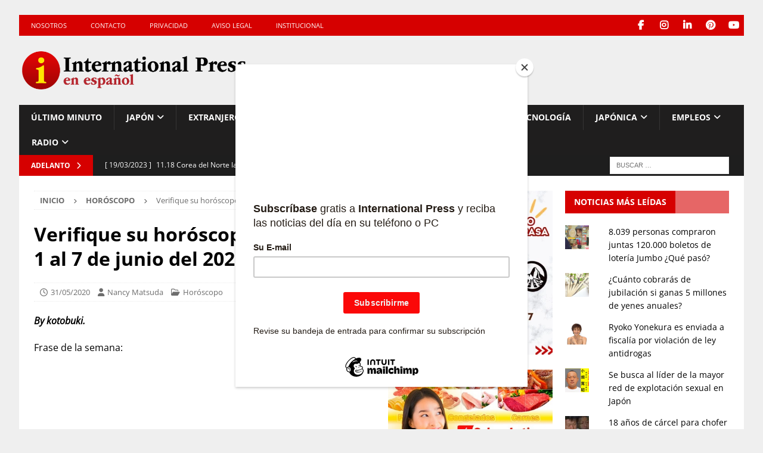

--- FILE ---
content_type: text/html; charset=UTF-8
request_url: https://internationalpress.jp/2020/05/31/verifique-su-horoscopo-de-japon-del-1-al-7-de-junio-del-2020/
body_size: 88057
content:
<!DOCTYPE html>
<html class="no-js mh-two-sb" lang="es">
<head>
<meta charset="UTF-8">
<meta name="viewport" content="width=device-width, initial-scale=1.0">
<link rel="profile" href="https://gmpg.org/xfn/11" />
<meta name='robots' content='index, follow, max-image-preview:large, max-snippet:-1, max-video-preview:-1' />
	<style>img:is([sizes="auto" i], [sizes^="auto," i]) { contain-intrinsic-size: 3000px 1500px }</style>
	
	<!-- This site is optimized with the Yoast SEO plugin v26.8 - https://yoast.com/product/yoast-seo-wordpress/ -->
	<title>Verifique su horóscopo de Japón del 1 al 7 de junio del 2020 - International Press - Noticias de Japón en español</title>
	<meta name="description" content="Noticias de Japón, coronavirus en Japón, cultura japonesa, podcast de Japón, radio latina, comunidad latina, turismo, horóscopo, inmigración, deportes, música, anime y manga." />
	<link rel="canonical" href="https://internationalpress.jp/2020/05/31/verifique-su-horoscopo-de-japon-del-1-al-7-de-junio-del-2020/" />
	<meta name="twitter:card" content="summary_large_image" />
	<meta name="twitter:title" content="Verifique su horóscopo de Japón del 1 al 7 de junio del 2020 - International Press - Noticias de Japón en español" />
	<meta name="twitter:description" content="Noticias de Japón, coronavirus en Japón, cultura japonesa, podcast de Japón, radio latina, comunidad latina, turismo, horóscopo, inmigración, deportes, música, anime y manga." />
	<meta name="twitter:label1" content="Escrito por" />
	<meta name="twitter:data1" content="Nancy Matsuda" />
	<meta name="twitter:label2" content="Tiempo de lectura" />
	<meta name="twitter:data2" content="2 minutos" />
	<script type="application/ld+json" class="yoast-schema-graph">{"@context":"https://schema.org","@graph":[{"@type":"Article","@id":"https://internationalpress.jp/2020/05/31/verifique-su-horoscopo-de-japon-del-1-al-7-de-junio-del-2020/#article","isPartOf":{"@id":"https://internationalpress.jp/2020/05/31/verifique-su-horoscopo-de-japon-del-1-al-7-de-junio-del-2020/"},"author":{"name":"Nancy Matsuda","@id":"https://internationalpress.jp/#/schema/person/77b3719c92eed38d8a3f3aa8b94483ca"},"headline":"Verifique su horóscopo de Japón del 1 al 7 de junio del 2020","datePublished":"2020-05-31T12:56:04+00:00","dateModified":"2020-06-01T09:52:58+00:00","mainEntityOfPage":{"@id":"https://internationalpress.jp/2020/05/31/verifique-su-horoscopo-de-japon-del-1-al-7-de-junio-del-2020/"},"wordCount":505,"commentCount":0,"publisher":{"@id":"https://internationalpress.jp/#organization"},"keywords":["horoscopo","horoscopo de japon","kotobuki"],"articleSection":["Horóscopo"],"inLanguage":"es","potentialAction":[{"@type":"CommentAction","name":"Comment","target":["https://internationalpress.jp/2020/05/31/verifique-su-horoscopo-de-japon-del-1-al-7-de-junio-del-2020/#respond"]}]},{"@type":"WebPage","@id":"https://internationalpress.jp/2020/05/31/verifique-su-horoscopo-de-japon-del-1-al-7-de-junio-del-2020/","url":"https://internationalpress.jp/2020/05/31/verifique-su-horoscopo-de-japon-del-1-al-7-de-junio-del-2020/","name":"Verifique su horóscopo de Japón del 1 al 7 de junio del 2020 - International Press - Noticias de Japón en español","isPartOf":{"@id":"https://internationalpress.jp/#website"},"datePublished":"2020-05-31T12:56:04+00:00","dateModified":"2020-06-01T09:52:58+00:00","description":"Noticias de Japón, coronavirus en Japón, cultura japonesa, podcast de Japón, radio latina, comunidad latina, turismo, horóscopo, inmigración, deportes, música, anime y manga.","breadcrumb":{"@id":"https://internationalpress.jp/2020/05/31/verifique-su-horoscopo-de-japon-del-1-al-7-de-junio-del-2020/#breadcrumb"},"inLanguage":"es","potentialAction":[{"@type":"ReadAction","target":["https://internationalpress.jp/2020/05/31/verifique-su-horoscopo-de-japon-del-1-al-7-de-junio-del-2020/"]}]},{"@type":"BreadcrumbList","@id":"https://internationalpress.jp/2020/05/31/verifique-su-horoscopo-de-japon-del-1-al-7-de-junio-del-2020/#breadcrumb","itemListElement":[{"@type":"ListItem","position":1,"name":"Último Minuto","item":"https://internationalpress.jp/archive/"},{"@type":"ListItem","position":2,"name":"Verifique su horóscopo de Japón del 1 al 7 de junio del 2020"}]},{"@type":"WebSite","@id":"https://internationalpress.jp/#website","url":"https://internationalpress.jp/","name":"International Press - Noticias de Japón en español","description":"Noticias de Japón, podcast de Japón, economía japonesa, sociedad japonesa, cultura japonesa, vida cotidiana en Japón, Latinoamérica y el Mund.","publisher":{"@id":"https://internationalpress.jp/#organization"},"potentialAction":[{"@type":"SearchAction","target":{"@type":"EntryPoint","urlTemplate":"https://internationalpress.jp/?s={search_term_string}"},"query-input":{"@type":"PropertyValueSpecification","valueRequired":true,"valueName":"search_term_string"}}],"inLanguage":"es"},{"@type":"Organization","@id":"https://internationalpress.jp/#organization","name":"International Press Digital","url":"https://internationalpress.jp/","logo":{"@type":"ImageObject","inLanguage":"es","@id":"https://internationalpress.jp/#/schema/logo/image/","url":"https://i0.wp.com/internationalpress.jp/wp-content/uploads/2018/10/internationalpress-blanco-700px-1.png?fit=700%2C138&ssl=1","contentUrl":"https://i0.wp.com/internationalpress.jp/wp-content/uploads/2018/10/internationalpress-blanco-700px-1.png?fit=700%2C138&ssl=1","width":700,"height":138,"caption":"International Press Digital"},"image":{"@id":"https://internationalpress.jp/#/schema/logo/image/"},"sameAs":["https://www.facebook.com/InternationalPress.es/","https://www.instagram.com/internationalpressjp/","https://www.linkedin.com/company/international-press-jp/","https://es.pinterest.com/ipcworld/","https://www.youtube.com/channel/UCfdvwQY86PE6a564L6jw1sA"]},{"@type":"Person","@id":"https://internationalpress.jp/#/schema/person/77b3719c92eed38d8a3f3aa8b94483ca","name":"Nancy Matsuda"}]}</script>
	<!-- / Yoast SEO plugin. -->


<link rel='dns-prefetch' href='//www.googletagmanager.com' />
<link rel='dns-prefetch' href='//stats.wp.com' />
<link rel='dns-prefetch' href='//fonts.googleapis.com' />
<link rel='dns-prefetch' href='//jetpack.wordpress.com' />
<link rel='dns-prefetch' href='//s0.wp.com' />
<link rel='dns-prefetch' href='//public-api.wordpress.com' />
<link rel='dns-prefetch' href='//0.gravatar.com' />
<link rel='dns-prefetch' href='//1.gravatar.com' />
<link rel='dns-prefetch' href='//2.gravatar.com' />
<link rel='dns-prefetch' href='//pagead2.googlesyndication.com' />
<link rel='preconnect' href='//i0.wp.com' />
<link rel='preconnect' href='//c0.wp.com' />
<script type="text/javascript">
/* <![CDATA[ */
window._wpemojiSettings = {"baseUrl":"https:\/\/s.w.org\/images\/core\/emoji\/16.0.1\/72x72\/","ext":".png","svgUrl":"https:\/\/s.w.org\/images\/core\/emoji\/16.0.1\/svg\/","svgExt":".svg","source":{"concatemoji":"https:\/\/internationalpress.jp\/wp-includes\/js\/wp-emoji-release.min.js?ver=6.8.3"}};
/*! This file is auto-generated */
!function(s,n){var o,i,e;function c(e){try{var t={supportTests:e,timestamp:(new Date).valueOf()};sessionStorage.setItem(o,JSON.stringify(t))}catch(e){}}function p(e,t,n){e.clearRect(0,0,e.canvas.width,e.canvas.height),e.fillText(t,0,0);var t=new Uint32Array(e.getImageData(0,0,e.canvas.width,e.canvas.height).data),a=(e.clearRect(0,0,e.canvas.width,e.canvas.height),e.fillText(n,0,0),new Uint32Array(e.getImageData(0,0,e.canvas.width,e.canvas.height).data));return t.every(function(e,t){return e===a[t]})}function u(e,t){e.clearRect(0,0,e.canvas.width,e.canvas.height),e.fillText(t,0,0);for(var n=e.getImageData(16,16,1,1),a=0;a<n.data.length;a++)if(0!==n.data[a])return!1;return!0}function f(e,t,n,a){switch(t){case"flag":return n(e,"\ud83c\udff3\ufe0f\u200d\u26a7\ufe0f","\ud83c\udff3\ufe0f\u200b\u26a7\ufe0f")?!1:!n(e,"\ud83c\udde8\ud83c\uddf6","\ud83c\udde8\u200b\ud83c\uddf6")&&!n(e,"\ud83c\udff4\udb40\udc67\udb40\udc62\udb40\udc65\udb40\udc6e\udb40\udc67\udb40\udc7f","\ud83c\udff4\u200b\udb40\udc67\u200b\udb40\udc62\u200b\udb40\udc65\u200b\udb40\udc6e\u200b\udb40\udc67\u200b\udb40\udc7f");case"emoji":return!a(e,"\ud83e\udedf")}return!1}function g(e,t,n,a){var r="undefined"!=typeof WorkerGlobalScope&&self instanceof WorkerGlobalScope?new OffscreenCanvas(300,150):s.createElement("canvas"),o=r.getContext("2d",{willReadFrequently:!0}),i=(o.textBaseline="top",o.font="600 32px Arial",{});return e.forEach(function(e){i[e]=t(o,e,n,a)}),i}function t(e){var t=s.createElement("script");t.src=e,t.defer=!0,s.head.appendChild(t)}"undefined"!=typeof Promise&&(o="wpEmojiSettingsSupports",i=["flag","emoji"],n.supports={everything:!0,everythingExceptFlag:!0},e=new Promise(function(e){s.addEventListener("DOMContentLoaded",e,{once:!0})}),new Promise(function(t){var n=function(){try{var e=JSON.parse(sessionStorage.getItem(o));if("object"==typeof e&&"number"==typeof e.timestamp&&(new Date).valueOf()<e.timestamp+604800&&"object"==typeof e.supportTests)return e.supportTests}catch(e){}return null}();if(!n){if("undefined"!=typeof Worker&&"undefined"!=typeof OffscreenCanvas&&"undefined"!=typeof URL&&URL.createObjectURL&&"undefined"!=typeof Blob)try{var e="postMessage("+g.toString()+"("+[JSON.stringify(i),f.toString(),p.toString(),u.toString()].join(",")+"));",a=new Blob([e],{type:"text/javascript"}),r=new Worker(URL.createObjectURL(a),{name:"wpTestEmojiSupports"});return void(r.onmessage=function(e){c(n=e.data),r.terminate(),t(n)})}catch(e){}c(n=g(i,f,p,u))}t(n)}).then(function(e){for(var t in e)n.supports[t]=e[t],n.supports.everything=n.supports.everything&&n.supports[t],"flag"!==t&&(n.supports.everythingExceptFlag=n.supports.everythingExceptFlag&&n.supports[t]);n.supports.everythingExceptFlag=n.supports.everythingExceptFlag&&!n.supports.flag,n.DOMReady=!1,n.readyCallback=function(){n.DOMReady=!0}}).then(function(){return e}).then(function(){var e;n.supports.everything||(n.readyCallback(),(e=n.source||{}).concatemoji?t(e.concatemoji):e.wpemoji&&e.twemoji&&(t(e.twemoji),t(e.wpemoji)))}))}((window,document),window._wpemojiSettings);
/* ]]> */
</script>
<link rel='stylesheet' id='wpra-lightbox-css' href='https://internationalpress.jp/wp-content/plugins/wp-rss-aggregator/core/css/jquery-colorbox.css?ver=1.4.33' type='text/css' media='all' />
<link rel='stylesheet' id='jetpack_related-posts-css' href='https://c0.wp.com/p/jetpack/15.4/modules/related-posts/related-posts.css' type='text/css' media='all' />
<style id='wp-emoji-styles-inline-css' type='text/css'>

	img.wp-smiley, img.emoji {
		display: inline !important;
		border: none !important;
		box-shadow: none !important;
		height: 1em !important;
		width: 1em !important;
		margin: 0 0.07em !important;
		vertical-align: -0.1em !important;
		background: none !important;
		padding: 0 !important;
	}
</style>
<link rel='stylesheet' id='wp-block-library-css' href='https://c0.wp.com/c/6.8.3/wp-includes/css/dist/block-library/style.min.css' type='text/css' media='all' />
<style id='classic-theme-styles-inline-css' type='text/css'>
/*! This file is auto-generated */
.wp-block-button__link{color:#fff;background-color:#32373c;border-radius:9999px;box-shadow:none;text-decoration:none;padding:calc(.667em + 2px) calc(1.333em + 2px);font-size:1.125em}.wp-block-file__button{background:#32373c;color:#fff;text-decoration:none}
</style>
<link rel='stylesheet' id='wpra-displays-css' href='https://internationalpress.jp/wp-content/plugins/wp-rss-aggregator/core/css/displays.css?ver=5.0.8' type='text/css' media='all' />
<link rel='stylesheet' id='mediaelement-css' href='https://c0.wp.com/c/6.8.3/wp-includes/js/mediaelement/mediaelementplayer-legacy.min.css' type='text/css' media='all' />
<link rel='stylesheet' id='wp-mediaelement-css' href='https://c0.wp.com/c/6.8.3/wp-includes/js/mediaelement/wp-mediaelement.min.css' type='text/css' media='all' />
<style id='jetpack-sharing-buttons-style-inline-css' type='text/css'>
.jetpack-sharing-buttons__services-list{display:flex;flex-direction:row;flex-wrap:wrap;gap:0;list-style-type:none;margin:5px;padding:0}.jetpack-sharing-buttons__services-list.has-small-icon-size{font-size:12px}.jetpack-sharing-buttons__services-list.has-normal-icon-size{font-size:16px}.jetpack-sharing-buttons__services-list.has-large-icon-size{font-size:24px}.jetpack-sharing-buttons__services-list.has-huge-icon-size{font-size:36px}@media print{.jetpack-sharing-buttons__services-list{display:none!important}}.editor-styles-wrapper .wp-block-jetpack-sharing-buttons{gap:0;padding-inline-start:0}ul.jetpack-sharing-buttons__services-list.has-background{padding:1.25em 2.375em}
</style>
<style id='powerpress-player-block-style-inline-css' type='text/css'>


</style>
<style id='global-styles-inline-css' type='text/css'>
:root{--wp--preset--aspect-ratio--square: 1;--wp--preset--aspect-ratio--4-3: 4/3;--wp--preset--aspect-ratio--3-4: 3/4;--wp--preset--aspect-ratio--3-2: 3/2;--wp--preset--aspect-ratio--2-3: 2/3;--wp--preset--aspect-ratio--16-9: 16/9;--wp--preset--aspect-ratio--9-16: 9/16;--wp--preset--color--black: #000000;--wp--preset--color--cyan-bluish-gray: #abb8c3;--wp--preset--color--white: #ffffff;--wp--preset--color--pale-pink: #f78da7;--wp--preset--color--vivid-red: #cf2e2e;--wp--preset--color--luminous-vivid-orange: #ff6900;--wp--preset--color--luminous-vivid-amber: #fcb900;--wp--preset--color--light-green-cyan: #7bdcb5;--wp--preset--color--vivid-green-cyan: #00d084;--wp--preset--color--pale-cyan-blue: #8ed1fc;--wp--preset--color--vivid-cyan-blue: #0693e3;--wp--preset--color--vivid-purple: #9b51e0;--wp--preset--gradient--vivid-cyan-blue-to-vivid-purple: linear-gradient(135deg,rgba(6,147,227,1) 0%,rgb(155,81,224) 100%);--wp--preset--gradient--light-green-cyan-to-vivid-green-cyan: linear-gradient(135deg,rgb(122,220,180) 0%,rgb(0,208,130) 100%);--wp--preset--gradient--luminous-vivid-amber-to-luminous-vivid-orange: linear-gradient(135deg,rgba(252,185,0,1) 0%,rgba(255,105,0,1) 100%);--wp--preset--gradient--luminous-vivid-orange-to-vivid-red: linear-gradient(135deg,rgba(255,105,0,1) 0%,rgb(207,46,46) 100%);--wp--preset--gradient--very-light-gray-to-cyan-bluish-gray: linear-gradient(135deg,rgb(238,238,238) 0%,rgb(169,184,195) 100%);--wp--preset--gradient--cool-to-warm-spectrum: linear-gradient(135deg,rgb(74,234,220) 0%,rgb(151,120,209) 20%,rgb(207,42,186) 40%,rgb(238,44,130) 60%,rgb(251,105,98) 80%,rgb(254,248,76) 100%);--wp--preset--gradient--blush-light-purple: linear-gradient(135deg,rgb(255,206,236) 0%,rgb(152,150,240) 100%);--wp--preset--gradient--blush-bordeaux: linear-gradient(135deg,rgb(254,205,165) 0%,rgb(254,45,45) 50%,rgb(107,0,62) 100%);--wp--preset--gradient--luminous-dusk: linear-gradient(135deg,rgb(255,203,112) 0%,rgb(199,81,192) 50%,rgb(65,88,208) 100%);--wp--preset--gradient--pale-ocean: linear-gradient(135deg,rgb(255,245,203) 0%,rgb(182,227,212) 50%,rgb(51,167,181) 100%);--wp--preset--gradient--electric-grass: linear-gradient(135deg,rgb(202,248,128) 0%,rgb(113,206,126) 100%);--wp--preset--gradient--midnight: linear-gradient(135deg,rgb(2,3,129) 0%,rgb(40,116,252) 100%);--wp--preset--font-size--small: 13px;--wp--preset--font-size--medium: 20px;--wp--preset--font-size--large: 36px;--wp--preset--font-size--x-large: 42px;--wp--preset--spacing--20: 0.44rem;--wp--preset--spacing--30: 0.67rem;--wp--preset--spacing--40: 1rem;--wp--preset--spacing--50: 1.5rem;--wp--preset--spacing--60: 2.25rem;--wp--preset--spacing--70: 3.38rem;--wp--preset--spacing--80: 5.06rem;--wp--preset--shadow--natural: 6px 6px 9px rgba(0, 0, 0, 0.2);--wp--preset--shadow--deep: 12px 12px 50px rgba(0, 0, 0, 0.4);--wp--preset--shadow--sharp: 6px 6px 0px rgba(0, 0, 0, 0.2);--wp--preset--shadow--outlined: 6px 6px 0px -3px rgba(255, 255, 255, 1), 6px 6px rgba(0, 0, 0, 1);--wp--preset--shadow--crisp: 6px 6px 0px rgba(0, 0, 0, 1);}:where(.is-layout-flex){gap: 0.5em;}:where(.is-layout-grid){gap: 0.5em;}body .is-layout-flex{display: flex;}.is-layout-flex{flex-wrap: wrap;align-items: center;}.is-layout-flex > :is(*, div){margin: 0;}body .is-layout-grid{display: grid;}.is-layout-grid > :is(*, div){margin: 0;}:where(.wp-block-columns.is-layout-flex){gap: 2em;}:where(.wp-block-columns.is-layout-grid){gap: 2em;}:where(.wp-block-post-template.is-layout-flex){gap: 1.25em;}:where(.wp-block-post-template.is-layout-grid){gap: 1.25em;}.has-black-color{color: var(--wp--preset--color--black) !important;}.has-cyan-bluish-gray-color{color: var(--wp--preset--color--cyan-bluish-gray) !important;}.has-white-color{color: var(--wp--preset--color--white) !important;}.has-pale-pink-color{color: var(--wp--preset--color--pale-pink) !important;}.has-vivid-red-color{color: var(--wp--preset--color--vivid-red) !important;}.has-luminous-vivid-orange-color{color: var(--wp--preset--color--luminous-vivid-orange) !important;}.has-luminous-vivid-amber-color{color: var(--wp--preset--color--luminous-vivid-amber) !important;}.has-light-green-cyan-color{color: var(--wp--preset--color--light-green-cyan) !important;}.has-vivid-green-cyan-color{color: var(--wp--preset--color--vivid-green-cyan) !important;}.has-pale-cyan-blue-color{color: var(--wp--preset--color--pale-cyan-blue) !important;}.has-vivid-cyan-blue-color{color: var(--wp--preset--color--vivid-cyan-blue) !important;}.has-vivid-purple-color{color: var(--wp--preset--color--vivid-purple) !important;}.has-black-background-color{background-color: var(--wp--preset--color--black) !important;}.has-cyan-bluish-gray-background-color{background-color: var(--wp--preset--color--cyan-bluish-gray) !important;}.has-white-background-color{background-color: var(--wp--preset--color--white) !important;}.has-pale-pink-background-color{background-color: var(--wp--preset--color--pale-pink) !important;}.has-vivid-red-background-color{background-color: var(--wp--preset--color--vivid-red) !important;}.has-luminous-vivid-orange-background-color{background-color: var(--wp--preset--color--luminous-vivid-orange) !important;}.has-luminous-vivid-amber-background-color{background-color: var(--wp--preset--color--luminous-vivid-amber) !important;}.has-light-green-cyan-background-color{background-color: var(--wp--preset--color--light-green-cyan) !important;}.has-vivid-green-cyan-background-color{background-color: var(--wp--preset--color--vivid-green-cyan) !important;}.has-pale-cyan-blue-background-color{background-color: var(--wp--preset--color--pale-cyan-blue) !important;}.has-vivid-cyan-blue-background-color{background-color: var(--wp--preset--color--vivid-cyan-blue) !important;}.has-vivid-purple-background-color{background-color: var(--wp--preset--color--vivid-purple) !important;}.has-black-border-color{border-color: var(--wp--preset--color--black) !important;}.has-cyan-bluish-gray-border-color{border-color: var(--wp--preset--color--cyan-bluish-gray) !important;}.has-white-border-color{border-color: var(--wp--preset--color--white) !important;}.has-pale-pink-border-color{border-color: var(--wp--preset--color--pale-pink) !important;}.has-vivid-red-border-color{border-color: var(--wp--preset--color--vivid-red) !important;}.has-luminous-vivid-orange-border-color{border-color: var(--wp--preset--color--luminous-vivid-orange) !important;}.has-luminous-vivid-amber-border-color{border-color: var(--wp--preset--color--luminous-vivid-amber) !important;}.has-light-green-cyan-border-color{border-color: var(--wp--preset--color--light-green-cyan) !important;}.has-vivid-green-cyan-border-color{border-color: var(--wp--preset--color--vivid-green-cyan) !important;}.has-pale-cyan-blue-border-color{border-color: var(--wp--preset--color--pale-cyan-blue) !important;}.has-vivid-cyan-blue-border-color{border-color: var(--wp--preset--color--vivid-cyan-blue) !important;}.has-vivid-purple-border-color{border-color: var(--wp--preset--color--vivid-purple) !important;}.has-vivid-cyan-blue-to-vivid-purple-gradient-background{background: var(--wp--preset--gradient--vivid-cyan-blue-to-vivid-purple) !important;}.has-light-green-cyan-to-vivid-green-cyan-gradient-background{background: var(--wp--preset--gradient--light-green-cyan-to-vivid-green-cyan) !important;}.has-luminous-vivid-amber-to-luminous-vivid-orange-gradient-background{background: var(--wp--preset--gradient--luminous-vivid-amber-to-luminous-vivid-orange) !important;}.has-luminous-vivid-orange-to-vivid-red-gradient-background{background: var(--wp--preset--gradient--luminous-vivid-orange-to-vivid-red) !important;}.has-very-light-gray-to-cyan-bluish-gray-gradient-background{background: var(--wp--preset--gradient--very-light-gray-to-cyan-bluish-gray) !important;}.has-cool-to-warm-spectrum-gradient-background{background: var(--wp--preset--gradient--cool-to-warm-spectrum) !important;}.has-blush-light-purple-gradient-background{background: var(--wp--preset--gradient--blush-light-purple) !important;}.has-blush-bordeaux-gradient-background{background: var(--wp--preset--gradient--blush-bordeaux) !important;}.has-luminous-dusk-gradient-background{background: var(--wp--preset--gradient--luminous-dusk) !important;}.has-pale-ocean-gradient-background{background: var(--wp--preset--gradient--pale-ocean) !important;}.has-electric-grass-gradient-background{background: var(--wp--preset--gradient--electric-grass) !important;}.has-midnight-gradient-background{background: var(--wp--preset--gradient--midnight) !important;}.has-small-font-size{font-size: var(--wp--preset--font-size--small) !important;}.has-medium-font-size{font-size: var(--wp--preset--font-size--medium) !important;}.has-large-font-size{font-size: var(--wp--preset--font-size--large) !important;}.has-x-large-font-size{font-size: var(--wp--preset--font-size--x-large) !important;}
:where(.wp-block-post-template.is-layout-flex){gap: 1.25em;}:where(.wp-block-post-template.is-layout-grid){gap: 1.25em;}
:where(.wp-block-columns.is-layout-flex){gap: 2em;}:where(.wp-block-columns.is-layout-grid){gap: 2em;}
:root :where(.wp-block-pullquote){font-size: 1.5em;line-height: 1.6;}
</style>
<link rel='stylesheet' id='contact-form-7-css' href='https://internationalpress.jp/wp-content/plugins/contact-form-7/includes/css/styles.css?ver=6.1.4' type='text/css' media='all' />
<style type="text/css">@font-face {font-family:Open Sans;font-style:normal;font-weight:300;src:url(/cf-fonts/s/open-sans/5.0.20/vietnamese/300/normal.woff2);unicode-range:U+0102-0103,U+0110-0111,U+0128-0129,U+0168-0169,U+01A0-01A1,U+01AF-01B0,U+0300-0301,U+0303-0304,U+0308-0309,U+0323,U+0329,U+1EA0-1EF9,U+20AB;font-display:swap;}@font-face {font-family:Open Sans;font-style:normal;font-weight:300;src:url(/cf-fonts/s/open-sans/5.0.20/latin/300/normal.woff2);unicode-range:U+0000-00FF,U+0131,U+0152-0153,U+02BB-02BC,U+02C6,U+02DA,U+02DC,U+0304,U+0308,U+0329,U+2000-206F,U+2074,U+20AC,U+2122,U+2191,U+2193,U+2212,U+2215,U+FEFF,U+FFFD;font-display:swap;}@font-face {font-family:Open Sans;font-style:normal;font-weight:300;src:url(/cf-fonts/s/open-sans/5.0.20/cyrillic/300/normal.woff2);unicode-range:U+0301,U+0400-045F,U+0490-0491,U+04B0-04B1,U+2116;font-display:swap;}@font-face {font-family:Open Sans;font-style:normal;font-weight:300;src:url(/cf-fonts/s/open-sans/5.0.20/greek-ext/300/normal.woff2);unicode-range:U+1F00-1FFF;font-display:swap;}@font-face {font-family:Open Sans;font-style:normal;font-weight:300;src:url(/cf-fonts/s/open-sans/5.0.20/latin-ext/300/normal.woff2);unicode-range:U+0100-02AF,U+0304,U+0308,U+0329,U+1E00-1E9F,U+1EF2-1EFF,U+2020,U+20A0-20AB,U+20AD-20CF,U+2113,U+2C60-2C7F,U+A720-A7FF;font-display:swap;}@font-face {font-family:Open Sans;font-style:normal;font-weight:300;src:url(/cf-fonts/s/open-sans/5.0.20/hebrew/300/normal.woff2);unicode-range:U+0590-05FF,U+200C-2010,U+20AA,U+25CC,U+FB1D-FB4F;font-display:swap;}@font-face {font-family:Open Sans;font-style:normal;font-weight:300;src:url(/cf-fonts/s/open-sans/5.0.20/greek/300/normal.woff2);unicode-range:U+0370-03FF;font-display:swap;}@font-face {font-family:Open Sans;font-style:normal;font-weight:300;src:url(/cf-fonts/s/open-sans/5.0.20/cyrillic-ext/300/normal.woff2);unicode-range:U+0460-052F,U+1C80-1C88,U+20B4,U+2DE0-2DFF,U+A640-A69F,U+FE2E-FE2F;font-display:swap;}@font-face {font-family:Open Sans;font-style:normal;font-weight:400;src:url(/cf-fonts/s/open-sans/5.0.20/vietnamese/400/normal.woff2);unicode-range:U+0102-0103,U+0110-0111,U+0128-0129,U+0168-0169,U+01A0-01A1,U+01AF-01B0,U+0300-0301,U+0303-0304,U+0308-0309,U+0323,U+0329,U+1EA0-1EF9,U+20AB;font-display:swap;}@font-face {font-family:Open Sans;font-style:normal;font-weight:400;src:url(/cf-fonts/s/open-sans/5.0.20/latin-ext/400/normal.woff2);unicode-range:U+0100-02AF,U+0304,U+0308,U+0329,U+1E00-1E9F,U+1EF2-1EFF,U+2020,U+20A0-20AB,U+20AD-20CF,U+2113,U+2C60-2C7F,U+A720-A7FF;font-display:swap;}@font-face {font-family:Open Sans;font-style:normal;font-weight:400;src:url(/cf-fonts/s/open-sans/5.0.20/greek/400/normal.woff2);unicode-range:U+0370-03FF;font-display:swap;}@font-face {font-family:Open Sans;font-style:normal;font-weight:400;src:url(/cf-fonts/s/open-sans/5.0.20/cyrillic/400/normal.woff2);unicode-range:U+0301,U+0400-045F,U+0490-0491,U+04B0-04B1,U+2116;font-display:swap;}@font-face {font-family:Open Sans;font-style:normal;font-weight:400;src:url(/cf-fonts/s/open-sans/5.0.20/greek-ext/400/normal.woff2);unicode-range:U+1F00-1FFF;font-display:swap;}@font-face {font-family:Open Sans;font-style:normal;font-weight:400;src:url(/cf-fonts/s/open-sans/5.0.20/latin/400/normal.woff2);unicode-range:U+0000-00FF,U+0131,U+0152-0153,U+02BB-02BC,U+02C6,U+02DA,U+02DC,U+0304,U+0308,U+0329,U+2000-206F,U+2074,U+20AC,U+2122,U+2191,U+2193,U+2212,U+2215,U+FEFF,U+FFFD;font-display:swap;}@font-face {font-family:Open Sans;font-style:normal;font-weight:400;src:url(/cf-fonts/s/open-sans/5.0.20/cyrillic-ext/400/normal.woff2);unicode-range:U+0460-052F,U+1C80-1C88,U+20B4,U+2DE0-2DFF,U+A640-A69F,U+FE2E-FE2F;font-display:swap;}@font-face {font-family:Open Sans;font-style:normal;font-weight:400;src:url(/cf-fonts/s/open-sans/5.0.20/hebrew/400/normal.woff2);unicode-range:U+0590-05FF,U+200C-2010,U+20AA,U+25CC,U+FB1D-FB4F;font-display:swap;}@font-face {font-family:Open Sans;font-style:italic;font-weight:400;src:url(/cf-fonts/s/open-sans/5.0.20/vietnamese/400/italic.woff2);unicode-range:U+0102-0103,U+0110-0111,U+0128-0129,U+0168-0169,U+01A0-01A1,U+01AF-01B0,U+0300-0301,U+0303-0304,U+0308-0309,U+0323,U+0329,U+1EA0-1EF9,U+20AB;font-display:swap;}@font-face {font-family:Open Sans;font-style:italic;font-weight:400;src:url(/cf-fonts/s/open-sans/5.0.20/latin-ext/400/italic.woff2);unicode-range:U+0100-02AF,U+0304,U+0308,U+0329,U+1E00-1E9F,U+1EF2-1EFF,U+2020,U+20A0-20AB,U+20AD-20CF,U+2113,U+2C60-2C7F,U+A720-A7FF;font-display:swap;}@font-face {font-family:Open Sans;font-style:italic;font-weight:400;src:url(/cf-fonts/s/open-sans/5.0.20/hebrew/400/italic.woff2);unicode-range:U+0590-05FF,U+200C-2010,U+20AA,U+25CC,U+FB1D-FB4F;font-display:swap;}@font-face {font-family:Open Sans;font-style:italic;font-weight:400;src:url(/cf-fonts/s/open-sans/5.0.20/latin/400/italic.woff2);unicode-range:U+0000-00FF,U+0131,U+0152-0153,U+02BB-02BC,U+02C6,U+02DA,U+02DC,U+0304,U+0308,U+0329,U+2000-206F,U+2074,U+20AC,U+2122,U+2191,U+2193,U+2212,U+2215,U+FEFF,U+FFFD;font-display:swap;}@font-face {font-family:Open Sans;font-style:italic;font-weight:400;src:url(/cf-fonts/s/open-sans/5.0.20/greek/400/italic.woff2);unicode-range:U+0370-03FF;font-display:swap;}@font-face {font-family:Open Sans;font-style:italic;font-weight:400;src:url(/cf-fonts/s/open-sans/5.0.20/cyrillic-ext/400/italic.woff2);unicode-range:U+0460-052F,U+1C80-1C88,U+20B4,U+2DE0-2DFF,U+A640-A69F,U+FE2E-FE2F;font-display:swap;}@font-face {font-family:Open Sans;font-style:italic;font-weight:400;src:url(/cf-fonts/s/open-sans/5.0.20/cyrillic/400/italic.woff2);unicode-range:U+0301,U+0400-045F,U+0490-0491,U+04B0-04B1,U+2116;font-display:swap;}@font-face {font-family:Open Sans;font-style:italic;font-weight:400;src:url(/cf-fonts/s/open-sans/5.0.20/greek-ext/400/italic.woff2);unicode-range:U+1F00-1FFF;font-display:swap;}@font-face {font-family:Open Sans;font-style:normal;font-weight:600;src:url(/cf-fonts/s/open-sans/5.0.20/latin/600/normal.woff2);unicode-range:U+0000-00FF,U+0131,U+0152-0153,U+02BB-02BC,U+02C6,U+02DA,U+02DC,U+0304,U+0308,U+0329,U+2000-206F,U+2074,U+20AC,U+2122,U+2191,U+2193,U+2212,U+2215,U+FEFF,U+FFFD;font-display:swap;}@font-face {font-family:Open Sans;font-style:normal;font-weight:600;src:url(/cf-fonts/s/open-sans/5.0.20/cyrillic-ext/600/normal.woff2);unicode-range:U+0460-052F,U+1C80-1C88,U+20B4,U+2DE0-2DFF,U+A640-A69F,U+FE2E-FE2F;font-display:swap;}@font-face {font-family:Open Sans;font-style:normal;font-weight:600;src:url(/cf-fonts/s/open-sans/5.0.20/vietnamese/600/normal.woff2);unicode-range:U+0102-0103,U+0110-0111,U+0128-0129,U+0168-0169,U+01A0-01A1,U+01AF-01B0,U+0300-0301,U+0303-0304,U+0308-0309,U+0323,U+0329,U+1EA0-1EF9,U+20AB;font-display:swap;}@font-face {font-family:Open Sans;font-style:normal;font-weight:600;src:url(/cf-fonts/s/open-sans/5.0.20/latin-ext/600/normal.woff2);unicode-range:U+0100-02AF,U+0304,U+0308,U+0329,U+1E00-1E9F,U+1EF2-1EFF,U+2020,U+20A0-20AB,U+20AD-20CF,U+2113,U+2C60-2C7F,U+A720-A7FF;font-display:swap;}@font-face {font-family:Open Sans;font-style:normal;font-weight:600;src:url(/cf-fonts/s/open-sans/5.0.20/greek/600/normal.woff2);unicode-range:U+0370-03FF;font-display:swap;}@font-face {font-family:Open Sans;font-style:normal;font-weight:600;src:url(/cf-fonts/s/open-sans/5.0.20/greek-ext/600/normal.woff2);unicode-range:U+1F00-1FFF;font-display:swap;}@font-face {font-family:Open Sans;font-style:normal;font-weight:600;src:url(/cf-fonts/s/open-sans/5.0.20/cyrillic/600/normal.woff2);unicode-range:U+0301,U+0400-045F,U+0490-0491,U+04B0-04B1,U+2116;font-display:swap;}@font-face {font-family:Open Sans;font-style:normal;font-weight:600;src:url(/cf-fonts/s/open-sans/5.0.20/hebrew/600/normal.woff2);unicode-range:U+0590-05FF,U+200C-2010,U+20AA,U+25CC,U+FB1D-FB4F;font-display:swap;}@font-face {font-family:Open Sans;font-style:normal;font-weight:700;src:url(/cf-fonts/s/open-sans/5.0.20/latin/700/normal.woff2);unicode-range:U+0000-00FF,U+0131,U+0152-0153,U+02BB-02BC,U+02C6,U+02DA,U+02DC,U+0304,U+0308,U+0329,U+2000-206F,U+2074,U+20AC,U+2122,U+2191,U+2193,U+2212,U+2215,U+FEFF,U+FFFD;font-display:swap;}@font-face {font-family:Open Sans;font-style:normal;font-weight:700;src:url(/cf-fonts/s/open-sans/5.0.20/cyrillic/700/normal.woff2);unicode-range:U+0301,U+0400-045F,U+0490-0491,U+04B0-04B1,U+2116;font-display:swap;}@font-face {font-family:Open Sans;font-style:normal;font-weight:700;src:url(/cf-fonts/s/open-sans/5.0.20/cyrillic-ext/700/normal.woff2);unicode-range:U+0460-052F,U+1C80-1C88,U+20B4,U+2DE0-2DFF,U+A640-A69F,U+FE2E-FE2F;font-display:swap;}@font-face {font-family:Open Sans;font-style:normal;font-weight:700;src:url(/cf-fonts/s/open-sans/5.0.20/hebrew/700/normal.woff2);unicode-range:U+0590-05FF,U+200C-2010,U+20AA,U+25CC,U+FB1D-FB4F;font-display:swap;}@font-face {font-family:Open Sans;font-style:normal;font-weight:700;src:url(/cf-fonts/s/open-sans/5.0.20/latin-ext/700/normal.woff2);unicode-range:U+0100-02AF,U+0304,U+0308,U+0329,U+1E00-1E9F,U+1EF2-1EFF,U+2020,U+20A0-20AB,U+20AD-20CF,U+2113,U+2C60-2C7F,U+A720-A7FF;font-display:swap;}@font-face {font-family:Open Sans;font-style:normal;font-weight:700;src:url(/cf-fonts/s/open-sans/5.0.20/vietnamese/700/normal.woff2);unicode-range:U+0102-0103,U+0110-0111,U+0128-0129,U+0168-0169,U+01A0-01A1,U+01AF-01B0,U+0300-0301,U+0303-0304,U+0308-0309,U+0323,U+0329,U+1EA0-1EF9,U+20AB;font-display:swap;}@font-face {font-family:Open Sans;font-style:normal;font-weight:700;src:url(/cf-fonts/s/open-sans/5.0.20/greek/700/normal.woff2);unicode-range:U+0370-03FF;font-display:swap;}@font-face {font-family:Open Sans;font-style:normal;font-weight:700;src:url(/cf-fonts/s/open-sans/5.0.20/greek-ext/700/normal.woff2);unicode-range:U+1F00-1FFF;font-display:swap;}</style>
<link rel='stylesheet' id='mh-font-awesome-css' href='https://internationalpress.jp/wp-content/themes/mh-magazine/includes/core/assets/css/font-awesome.min.css' type='text/css' media='all' />
<link rel='stylesheet' id='mh-magazine-css' href='https://internationalpress.jp/wp-content/themes/mh-magazine/style.css?ver=5.0.4' type='text/css' media='all' />
<link rel='stylesheet' id='jetpack-subscriptions-css' href='https://c0.wp.com/p/jetpack/15.4/_inc/build/subscriptions/subscriptions.min.css' type='text/css' media='all' />
<link rel='stylesheet' id='sharedaddy-css' href='https://c0.wp.com/p/jetpack/15.4/modules/sharedaddy/sharing.css' type='text/css' media='all' />
<link rel='stylesheet' id='social-logos-css' href='https://c0.wp.com/p/jetpack/15.4/_inc/social-logos/social-logos.min.css' type='text/css' media='all' />
<script type="text/javascript" id="jetpack_related-posts-js-extra">
/* <![CDATA[ */
var related_posts_js_options = {"post_heading":"h4"};
/* ]]> */
</script>
<script type="text/javascript" src="https://c0.wp.com/p/jetpack/15.4/_inc/build/related-posts/related-posts.min.js" id="jetpack_related-posts-js"></script>
<script type="text/javascript" src="https://c0.wp.com/c/6.8.3/wp-includes/js/jquery/jquery.min.js" id="jquery-core-js"></script>
<script type="text/javascript" src="https://c0.wp.com/c/6.8.3/wp-includes/js/jquery/jquery-migrate.min.js" id="jquery-migrate-js"></script>
<script type="text/javascript" id="mh-scripts-js-extra">
/* <![CDATA[ */
var mh = {"text":{"toggle_menu":"Toggle Menu"}};
/* ]]> */
</script>
<script type="text/javascript" src="https://internationalpress.jp/wp-content/themes/mh-magazine/includes/core/assets/js/scripts.js?ver=5.0.4" id="mh-scripts-js"></script>

<!-- Fragmento de código de la etiqueta de Google (gtag.js) añadida por Site Kit -->
<!-- Fragmento de código de Google Analytics añadido por Site Kit -->
<script type="text/javascript" src="https://www.googletagmanager.com/gtag/js?id=G-T3VL9P2GZE" id="google_gtagjs-js" async></script>
<script type="text/javascript" id="google_gtagjs-js-after">
/* <![CDATA[ */
window.dataLayer = window.dataLayer || [];function gtag(){dataLayer.push(arguments);}
gtag("set","linker",{"domains":["internationalpress.jp"]});
gtag("js", new Date());
gtag("set", "developer_id.dZTNiMT", true);
gtag("config", "G-T3VL9P2GZE");
/* ]]> */
</script>
<link rel="https://api.w.org/" href="https://internationalpress.jp/wp-json/" /><link rel="alternate" title="JSON" type="application/json" href="https://internationalpress.jp/wp-json/wp/v2/posts/173523" /><link rel="EditURI" type="application/rsd+xml" title="RSD" href="https://internationalpress.jp/xmlrpc.php?rsd" />
<meta name="generator" content="WordPress 6.8.3" />
<link rel='shortlink' href='https://wp.me/pdnGvC-J8L' />
<link rel="alternate" title="oEmbed (JSON)" type="application/json+oembed" href="https://internationalpress.jp/wp-json/oembed/1.0/embed?url=https%3A%2F%2Finternationalpress.jp%2F2020%2F05%2F31%2Fverifique-su-horoscopo-de-japon-del-1-al-7-de-junio-del-2020%2F" />
<link rel="alternate" title="oEmbed (XML)" type="text/xml+oembed" href="https://internationalpress.jp/wp-json/oembed/1.0/embed?url=https%3A%2F%2Finternationalpress.jp%2F2020%2F05%2F31%2Fverifique-su-horoscopo-de-japon-del-1-al-7-de-junio-del-2020%2F&#038;format=xml" />
<meta name="generator" content="Site Kit by Google 1.170.0" /><script id="mcjs">!function(c,h,i,m,p){m=c.createElement(h),p=c.getElementsByTagName(h)[0],m.async=1,m.src=i,p.parentNode.insertBefore(m,p)}(document,"script","https://chimpstatic.com/mcjs-connected/js/users/a1b6c631191eca01849eec3b9/658c53f6b2b2639ac01650fa3.js");</script>

<meta name="_mg-domain-verification" content="0772d823d0d930fb1473948ed388415a" />

<script>
/**
* Function that tracks a click on an outbound link in Analytics.
* This function takes a valid URL string as an argument, and uses that URL string
* as the event label. Setting the transport method to 'beacon' lets the hit be sent
* using 'navigator.sendBeacon' in browser that support it.
*/
var trackOutboundLink = function(url, category, action) {
   ga('send', 'event', category, action, url, {
     'transport': 'beacon',
     'hitCallback': function(){document.location = url;}
   });
	
	window.location = url;
}
</script>

<!-- Google Tag Manager -->
<script>(function(w,d,s,l,i){w[l]=w[l]||[];w[l].push({'gtm.start':
new Date().getTime(),event:'gtm.js'});var f=d.getElementsByTagName(s)[0],
j=d.createElement(s),dl=l!='dataLayer'?'&l='+l:'';j.async=true;j.src=
'https://www.googletagmanager.com/gtm.js?id='+i+dl;f.parentNode.insertBefore(j,f);
})(window,document,'script','dataLayer','GTM-PP6F6KT');</script>
<!-- End Google Tag Manager -->

<!-- Global site tag (gtag.js) - Google Analytics -->
<script async src="https://www.googletagmanager.com/gtag/js?id=UA-104396100-2"></script>
<script>
  window.dataLayer = window.dataLayer || [];
  function gtag(){dataLayer.push(arguments);}
  gtag('js', new Date());

  gtag('config', 'UA-104396100-2');
</script>

<meta name="google-site-verification" content="d6FDbOQQHAccPqHkIXZrBkCrB0QVCSARr3Kh71bAjFU" />

<script async src="https://fundingchoicesmessages.google.com/i/pub-5894117369306235?ers=1" nonce="NIy_HuVybDm9NJBBb0ubOw"></script><script nonce="NIy_HuVybDm9NJBBb0ubOw">(function() {function signalGooglefcPresent() {if (!window.frames['googlefcPresent']) {if (document.body) {const iframe = document.createElement('iframe'); iframe.style = 'width: 0; height: 0; border: none; z-index: -1000; left: -1000px; top: -1000px;'; iframe.style.display = 'none'; iframe.name = 'googlefcPresent'; document.body.appendChild(iframe);} else {setTimeout(signalGooglefcPresent, 0);}}}signalGooglefcPresent();})();</script>

<script async src="https://pagead2.googlesyndication.com/pagead/js/adsbygoogle.js?client=ca-pub-5894117369306235" crossorigin="anonymous"></script>

<link rel="alternate" type="application/rss+xml" title="International Press RSS general" href="https://internationalpress.jp/feed.xml">
            <script type="text/javascript"><!--
                                function powerpress_pinw(pinw_url){window.open(pinw_url, 'PowerPressPlayer','toolbar=0,status=0,resizable=1,width=460,height=320');	return false;}
                //-->

                // tabnab protection
                window.addEventListener('load', function () {
                    // make all links have rel="noopener noreferrer"
                    document.querySelectorAll('a[target="_blank"]').forEach(link => {
                        link.setAttribute('rel', 'noopener noreferrer');
                    });
                });
            </script>
            	<style>img#wpstats{display:none}</style>
		<link id='MediaRSS' rel='alternate' type='application/rss+xml' title='NextGEN Gallery RSS Feed' href='https://internationalpress.jp/wp-content/plugins/nextgen-gallery/src/Legacy/xml/media-rss.php' />
<!--[if lt IE 9]>
<script src="https://internationalpress.jp/wp-content/themes/mh-magazine/js/css3-mediaqueries.js"></script>
<![endif]-->
<!--[if lt IE 9]>
<script src="https://internationalpress.jp/wp-content/themes/mh-magazine/js/css3-mediaqueries.js"></script>
<![endif]-->
<style type="text/css">@media screen y (ancho máximo: 767px) {
    .js .mh-header-nav {display: block; }
}

</style>
<style type="text/css">@media screen y (ancho máximo: 767px) {
    .js .mh-header-nav {display: block; }
}

</style>
<style type="text/css">@media screen y (ancho máximo: 767px) {
    .js .mh-header-nav {display: block; }
}

</style>
<style type="text/css">@media screen y (ancho máximo: 767px) {
    .js .mh-header-nav {display: block; }
}

</style>
<style type="text/css">
.mh-navigation li:hover, .mh-navigation ul li:hover > ul, .mh-main-nav-wrap, .mh-main-nav, .mh-social-nav li a:hover, .entry-tags li, .mh-slider-caption, .mh-widget-layout8 .mh-widget-title .mh-footer-widget-title-inner, .mh-widget-col-1 .mh-slider-caption, .mh-widget-col-1 .mh-posts-lineup-caption, .mh-carousel-layout1, .mh-spotlight-widget, .mh-social-widget li a, .mh-author-bio-widget, .mh-footer-widget .mh-tab-comment-excerpt, .mh-nip-item:hover .mh-nip-overlay, .mh-widget .tagcloud a, .mh-footer-widget .tagcloud a, .mh-footer, .mh-copyright-wrap, input[type=submit]:hover, #infinite-handle span:hover { background: #1f1e1e; }
.mh-extra-nav-bg { background: rgba(31, 30, 30, 0.2); }
.mh-slider-caption, .mh-posts-stacked-title, .mh-posts-lineup-caption { background: #1f1e1e; background: rgba(31, 30, 30, 0.8); }
@media screen and (max-width: 900px) { #mh-mobile .mh-slider-caption, #mh-mobile .mh-posts-lineup-caption { background: rgba(31, 30, 30, 1); } }
.slicknav_menu, .slicknav_nav ul, #mh-mobile .mh-footer-widget .mh-posts-stacked-overlay { border-color: #1f1e1e; }
.mh-copyright, .mh-copyright a { color: #fff; }
.mh-widget-layout4 .mh-widget-title { background: #d60000; background: rgba(214, 0, 0, 0.6); }
.mh-preheader, .mh-wide-layout .mh-subheader, .mh-ticker-title, .mh-main-nav li:hover, .mh-footer-nav, .slicknav_menu, .slicknav_btn, .slicknav_nav .slicknav_item:hover, .slicknav_nav a:hover, .mh-back-to-top, .mh-subheading, .entry-tags .fa, .entry-tags li:hover, .mh-widget-layout2 .mh-widget-title, .mh-widget-layout4 .mh-widget-title-inner, .mh-widget-layout4 .mh-footer-widget-title, .mh-widget-layout5 .mh-widget-title-inner, .mh-widget-layout6 .mh-widget-title, #mh-mobile .flex-control-paging li a.flex-active, .mh-image-caption, .mh-carousel-layout1 .mh-carousel-caption, .mh-tab-button.active, .mh-tab-button.active:hover, .mh-footer-widget .mh-tab-button.active, .mh-social-widget li:hover a, .mh-footer-widget .mh-social-widget li a, .mh-footer-widget .mh-author-bio-widget, .tagcloud a:hover, .mh-widget .tagcloud a:hover, .mh-footer-widget .tagcloud a:hover, .mh-posts-stacked-item .mh-meta, .page-numbers:hover, .mh-loop-pagination .current, .mh-comments-pagination .current, .pagelink, a:hover .pagelink, input[type=submit], #infinite-handle span { background: #d60000; }
.mh-main-nav-wrap .slicknav_nav ul, blockquote, .mh-widget-layout1 .mh-widget-title, .mh-widget-layout3 .mh-widget-title, .mh-widget-layout5 .mh-widget-title, .mh-widget-layout8 .mh-widget-title:after, #mh-mobile .mh-slider-caption, .mh-carousel-layout1, .mh-spotlight-widget, .mh-author-bio-widget, .mh-author-bio-title, .mh-author-bio-image-frame, .mh-video-widget, .mh-tab-buttons, textarea:hover, input[type=text]:hover, input[type=email]:hover, input[type=tel]:hover, input[type=url]:hover { border-color: #d60000; }
.mh-header-tagline, .mh-dropcap, .mh-carousel-layout1 .flex-direction-nav a, .mh-carousel-layout2 .mh-carousel-caption, .mh-posts-digest-small-category, .mh-posts-lineup-more, .bypostauthor .fn:after, .mh-comment-list .comment-reply-link:before, #respond #cancel-comment-reply-link:before { color: #d60000; }
.mh-subheader, .page-numbers, a .pagelink, .mh-widget-layout3 .mh-widget-title, .mh-widget .search-form, .mh-tab-button, .mh-tab-content, .mh-nip-widget, .mh-magazine-facebook-page-widget, .mh-social-widget, .mh-posts-horizontal-widget, .mh-ad-spot, .mh-info-spot { background: #1e1e1e; }
.mh-tab-post-item { border-color: rgba(255, 255, 255, 0.3); }
.mh-tab-comment-excerpt { background: rgba(255, 255, 255, 0.6); }
.mh-header-nav-bottom li a, .mh-social-nav-bottom .fa-mh-social, .mh-boxed-layout .mh-ticker-item-bottom a, .mh-header-date-bottom, .page-numbers, a .pagelink, .mh-widget-layout3 .mh-widget-title, .mh-widget-layout3 .mh-widget-title a, .mh-tabbed-widget, .mh-tabbed-widget a, .mh-posts-horizontal-title a { color: #ffffff; }
.mh-meta, .mh-meta a, .mh-breadcrumb, .mh-breadcrumb a, .mh-comment-list .comment-meta, .mh-comment-list .comment-meta a, .mh-comment-list .comment-reply-link, .mh-user-data, .widget_rss .rss-date, .widget_rss cite { color: #6d6d6d; }
.entry-content a { color: #000000; }
a:hover, .entry-content a:hover, #respond a:hover, #respond #cancel-comment-reply-link:hover, #respond .logged-in-as a:hover, .mh-comment-list .comment-meta a:hover, .mh-ping-list .mh-ping-item a:hover, .mh-meta a:hover, .mh-breadcrumb a:hover, .mh-tabbed-widget a:hover { color: #dd2a2a; }
</style>
<style type="text/css">@media screen y (ancho máximo: 767px) {
    .js .mh-header-nav {display: block; }
}

</style>
<style type="text/css">
.entry-content { font-size: 16px; font-size: 1rem; }
</style>
<style type="text/css">@media screen y (ancho máximo: 767px) {
    .js .mh-header-nav {display: block; }
}

</style>
<style type="text/css">@media screen y (ancho máximo: 767px) {
    .js .mh-header-nav {display: block; }
}

</style>
<style type="text/css">@media screen y (ancho máximo: 767px) {
    .js .mh-header-nav {display: block; }
}

</style>
<style type="text/css">@media screen y (ancho máximo: 767px) {
    .js .mh-header-nav {display: block; }
}

</style>
<style type="text/css">@media screen y (ancho máximo: 767px) {
    .js .mh-header-nav {display: block; }
}

</style>

<!-- Metaetiquetas de Google AdSense añadidas por Site Kit -->
<meta name="google-adsense-platform-account" content="ca-host-pub-2644536267352236">
<meta name="google-adsense-platform-domain" content="sitekit.withgoogle.com">
<!-- Acabar con las metaetiquetas de Google AdSense añadidas por Site Kit -->
<style type="text/css">@media screen y (ancho máximo: 767px) {
    .js .mh-header-nav {display: block; }
}

</style>
<style type="text/css">@media screen y (ancho máximo: 767px) {
    .js .mh-header-nav {display: block; }
}

</style>
<style type="text/css">@media screen y (ancho máximo: 767px) {
    .js .mh-header-nav {display: block; }
}

</style>
<style type="text/css" id="custom-background-css">
body.custom-background { background-color: #efefef; }
</style>
	<style type="text/css">@media screen y (ancho máximo: 767px) {
    .js .mh-header-nav {display: block; }
}

</style>

<!-- Fragmento de código de Google Adsense añadido por Site Kit -->
<script type="text/javascript" async="async" src="https://pagead2.googlesyndication.com/pagead/js/adsbygoogle.js?client=ca-pub-5894117369306235&amp;host=ca-host-pub-2644536267352236" crossorigin="anonymous"></script>

<!-- Final del fragmento de código de Google Adsense añadido por Site Kit -->
<style type="text/css">@media screen y (ancho máximo: 767px) {
    .js .mh-header-nav {display: block; }
}

</style>

<!-- Jetpack Open Graph Tags -->
<meta property="og:type" content="article" />
<meta property="og:title" content="Verifique su horóscopo de Japón del 1 al 7 de junio del 2020" />
<meta property="og:url" content="https://internationalpress.jp/2020/05/31/verifique-su-horoscopo-de-japon-del-1-al-7-de-junio-del-2020/" />
<meta property="og:description" content="By kotobuki. Frase de la semana: «La vida está compuesta de luces y sombras, fingir que no hay sombras sería falso». Por Walt Disney. *ARIES: (牡羊座 ohitsuji za) Una mujer te apoyará. Recibirás bueno…" />
<meta property="article:published_time" content="2020-05-31T12:56:04+00:00" />
<meta property="article:modified_time" content="2020-06-01T09:52:58+00:00" />
<meta property="og:site_name" content="International Press - Noticias de Japón en español" />
<meta property="og:image" content="https://i0.wp.com/internationalpress.jp/wp-content/uploads/2016/11/cropped-internationalpresslogo2-512-1.png?fit=512%2C512&#038;ssl=1" />
<meta property="og:image:width" content="512" />
<meta property="og:image:height" content="512" />
<meta property="og:image:alt" content="" />
<meta property="og:locale" content="es_ES" />
<meta name="twitter:text:title" content="Verifique su horóscopo de Japón del 1 al 7 de junio del 2020" />
<meta name="twitter:image" content="https://i0.wp.com/internationalpress.jp/wp-content/uploads/2016/11/cropped-internationalpresslogo2-512-1.png?fit=240%2C240&amp;ssl=1" />
<meta name="twitter:card" content="summary" />

<!-- End Jetpack Open Graph Tags -->
<link rel="icon" href="https://i0.wp.com/internationalpress.jp/wp-content/uploads/2016/11/cropped-internationalpresslogo2-512-1.png?fit=32%2C32&#038;ssl=1" sizes="32x32" />
<link rel="icon" href="https://i0.wp.com/internationalpress.jp/wp-content/uploads/2016/11/cropped-internationalpresslogo2-512-1.png?fit=192%2C192&#038;ssl=1" sizes="192x192" />
<link rel="apple-touch-icon" href="https://i0.wp.com/internationalpress.jp/wp-content/uploads/2016/11/cropped-internationalpresslogo2-512-1.png?fit=180%2C180&#038;ssl=1" />
<meta name="msapplication-TileImage" content="https://i0.wp.com/internationalpress.jp/wp-content/uploads/2016/11/cropped-internationalpresslogo2-512-1.png?fit=270%2C270&#038;ssl=1" />
<style>
.ai-viewports                 {--ai: 1;}
.ai-viewport-3                { display: none !important;}
.ai-viewport-2                { display: none !important;}
.ai-viewport-1                { display: inherit !important;}
.ai-viewport-0                { display: none !important;}
@media (min-width: 768px) and (max-width: 979px) {
.ai-viewport-1                { display: none !important;}
.ai-viewport-2                { display: inherit !important;}
}
@media (max-width: 767px) {
.ai-viewport-1                { display: none !important;}
.ai-viewport-3                { display: inherit !important;}
}
</style>
</head>
<body id="mh-mobile" class="wp-singular post-template-default single single-post postid-173523 single-format-standard custom-background wp-custom-logo wp-theme-mh-magazine mh-boxed-layout mh-right-sb mh-loop-layout1 mh-widget-layout4 mh-header-transparent" itemscope="itemscope" itemtype="https://schema.org/WebPage">
<script async src="https://cse.google.com/cse.js?cx=7114594e9cd14aa35"></script>
<div class="gcse-search"></div>
<div class="mh-container mh-container-outer">
<div class="mh-header-nav-mobile clearfix"></div>
	<div class="mh-preheader">
		<div class="mh-container mh-container-inner mh-row clearfix">
							<div class="mh-header-bar-content mh-header-bar-top-left mh-col-2-3 clearfix">
											<nav class="mh-navigation mh-header-nav mh-header-nav-top clearfix" itemscope="itemscope" itemtype="https://schema.org/SiteNavigationElement">
							<div class="menu-header-navigation-container"><ul id="menu-header-navigation" class="menu"><li id="menu-item-120895" class="menu-item menu-item-type-post_type menu-item-object-page menu-item-120895"><a href="https://internationalpress.jp/sobre-nosotros/">NOSOTROS</a></li>
<li id="menu-item-120365" class="menu-item menu-item-type-post_type menu-item-object-page menu-item-120365"><a href="https://internationalpress.jp/contacto/">CONTACTO</a></li>
<li id="menu-item-138736" class="menu-item menu-item-type-post_type menu-item-object-page menu-item-138736"><a href="https://internationalpress.jp/politica-de-privacidad/">PRIVACIDAD</a></li>
<li id="menu-item-138965" class="menu-item menu-item-type-post_type menu-item-object-page menu-item-privacy-policy menu-item-138965"><a rel="privacy-policy" href="https://internationalpress.jp/aviso-legal/">AVISO LEGAL</a></li>
<li id="menu-item-203862" class="menu-item menu-item-type-taxonomy menu-item-object-category menu-item-203862"><a href="https://internationalpress.jp/category/campanas-2/">INSTITUCIONAL</a></li>
</ul></div>						</nav>
									</div>
										<div class="mh-header-bar-content mh-header-bar-top-right mh-col-1-3 clearfix">
											<nav class="mh-social-icons mh-social-nav mh-social-nav-top clearfix" itemscope="itemscope" itemtype="https://schema.org/SiteNavigationElement">
							<div class="menu-social-container"><ul id="menu-social" class="menu"><li id="menu-item-96087" class="menu-item menu-item-type-custom menu-item-object-custom menu-item-96087"><a target="_blank" href="https://www.facebook.com/InternationalPress.es/"><i class="fa fa-mh-social"></i><span class="screen-reader-text">Facebook</span></a></li>
<li id="menu-item-145030" class="menu-item menu-item-type-custom menu-item-object-custom menu-item-145030"><a href="https://www.instagram.com/internationalpressjp/"><i class="fa fa-mh-social"></i><span class="screen-reader-text">Instagram</span></a></li>
<li id="menu-item-189504" class="menu-item menu-item-type-custom menu-item-object-custom menu-item-189504"><a href="https://www.linkedin.com/company/international-press-jp/"><i class="fa fa-mh-social"></i><span class="screen-reader-text">Linkedin</span></a></li>
<li id="menu-item-120494" class="menu-item menu-item-type-custom menu-item-object-custom menu-item-120494"><a href="https://jp.pinterest.com/ipcworld/"><i class="fa fa-mh-social"></i><span class="screen-reader-text">Pinterest</span></a></li>
<li id="menu-item-139748" class="menu-item menu-item-type-custom menu-item-object-custom menu-item-139748"><a href="https://www.youtube.com/@InternationalPressTV"><i class="fa fa-mh-social"></i><span class="screen-reader-text">YouTube</span></a></li>
</ul></div>						</nav>
									</div>
					</div>
	</div>
<header class="mh-header" itemscope="itemscope" itemtype="https://schema.org/WPHeader">
	<div class="mh-container mh-container-inner clearfix">
	   <div class="mh-custom-header clearfix">
<div class="mh-header-columns mh-row clearfix">
<div class="mh-col-1-3 mh-site-identity">
<div class="mh-site-logo" role="banner" itemscope="itemscope" itemtype="https://schema.org/Brand">
<a href="https://internationalpress.jp/" class="custom-logo-link" rel="home"><img width="700" height="138" src="https://i0.wp.com/internationalpress.jp/wp-content/uploads/2018/10/internationalpress-blanco-700px-1.png?fit=700%2C138&amp;ssl=1" class="custom-logo" alt="International Press &#8211; Noticias de Japón en español" decoding="async" fetchpriority="high" srcset="https://i0.wp.com/internationalpress.jp/wp-content/uploads/2018/10/internationalpress-blanco-700px-1.png?w=700&amp;ssl=1 700w, https://i0.wp.com/internationalpress.jp/wp-content/uploads/2018/10/internationalpress-blanco-700px-1.png?resize=80%2C16&amp;ssl=1 80w, https://i0.wp.com/internationalpress.jp/wp-content/uploads/2018/10/internationalpress-blanco-700px-1.png?resize=678%2C134&amp;ssl=1 678w, https://i0.wp.com/internationalpress.jp/wp-content/uploads/2018/10/internationalpress-blanco-700px-1.png?resize=150%2C30&amp;ssl=1 150w" sizes="(max-width: 700px) 100vw, 700px" data-attachment-id="150671" data-permalink="https://internationalpress.jp/internationalpress-blanco-700px-1/" data-orig-file="https://i0.wp.com/internationalpress.jp/wp-content/uploads/2018/10/internationalpress-blanco-700px-1.png?fit=700%2C138&amp;ssl=1" data-orig-size="700,138" data-comments-opened="1" data-image-meta="{&quot;aperture&quot;:&quot;0&quot;,&quot;credit&quot;:&quot;&quot;,&quot;camera&quot;:&quot;&quot;,&quot;caption&quot;:&quot;&quot;,&quot;created_timestamp&quot;:&quot;0&quot;,&quot;copyright&quot;:&quot;&quot;,&quot;focal_length&quot;:&quot;0&quot;,&quot;iso&quot;:&quot;0&quot;,&quot;shutter_speed&quot;:&quot;0&quot;,&quot;title&quot;:&quot;&quot;,&quot;orientation&quot;:&quot;0&quot;}" data-image-title="internationalpress-blanco-700px (1)" data-image-description="" data-image-caption="" data-medium-file="https://i0.wp.com/internationalpress.jp/wp-content/uploads/2018/10/internationalpress-blanco-700px-1.png?fit=678%2C134&amp;ssl=1" data-large-file="https://i0.wp.com/internationalpress.jp/wp-content/uploads/2018/10/internationalpress-blanco-700px-1.png?fit=678%2C134&amp;ssl=1" /></a></div>
</div>
<aside class="mh-col-2-3 mh-header-widget-2">
<div id="custom_html-207" class="widget_text mh-widget mh-header-2 widget_custom_html"><div class="textwidget custom-html-widget"><script src="https://embed.radio.co/player/751f12d.js"></script></div></div></aside>
</div>
</div>
	</div>
	<div class="mh-main-nav-wrap">
		<nav class="mh-navigation mh-main-nav mh-container mh-container-inner clearfix" itemscope="itemscope" itemtype="https://schema.org/SiteNavigationElement">
			<div class="menu-main-menu-container"><ul id="menu-main-menu" class="menu"><li id="menu-item-142271" class="menu-item menu-item-type-post_type menu-item-object-page current_page_parent menu-item-142271"><a href="https://internationalpress.jp/archive/">Último Minuto</a></li>
<li id="menu-item-120368" class="menu-item menu-item-type-taxonomy menu-item-object-category menu-item-has-children menu-item-120368"><a href="https://internationalpress.jp/category/japon/">Japón</a>
<ul class="sub-menu">
	<li id="menu-item-122878" class="menu-item menu-item-type-taxonomy menu-item-object-category menu-item-122878"><a href="https://internationalpress.jp/category/japon/sucesos/">Sucesos</a></li>
	<li id="menu-item-122879" class="menu-item menu-item-type-taxonomy menu-item-object-category menu-item-122879"><a href="https://internationalpress.jp/category/japon/politica1/">Politica</a></li>
	<li id="menu-item-122881" class="menu-item menu-item-type-taxonomy menu-item-object-category menu-item-122881"><a href="https://internationalpress.jp/category/japon/sociedad/">Sociedad</a></li>
	<li id="menu-item-122880" class="menu-item menu-item-type-taxonomy menu-item-object-category menu-item-122880"><a href="https://internationalpress.jp/category/japon/economia/">Economía</a></li>
</ul>
</li>
<li id="menu-item-280973" class="menu-item menu-item-type-taxonomy menu-item-object-category menu-item-has-children menu-item-280973"><a href="https://internationalpress.jp/category/extranjeros-en-japon/">Extranjeros</a>
<ul class="sub-menu">
	<li id="menu-item-120369" class="menu-item menu-item-type-taxonomy menu-item-object-category menu-item-120369"><a href="https://internationalpress.jp/category/comunidad-nikkei-latina-en-japon/">Comunidad</a></li>
	<li id="menu-item-280978" class="menu-item menu-item-type-taxonomy menu-item-object-category menu-item-280978"><a href="https://internationalpress.jp/category/colaboraciones/">Colaboraciones</a></li>
</ul>
</li>
<li id="menu-item-280974" class="menu-item menu-item-type-taxonomy menu-item-object-category menu-item-280974"><a href="https://internationalpress.jp/category/inmigracion/">Inmigración</a></li>
<li id="menu-item-189964" class="menu-item menu-item-type-taxonomy menu-item-object-category menu-item-has-children menu-item-189964"><a href="https://internationalpress.jp/category/servicios/">Servicios</a>
<ul class="sub-menu">
	<li id="menu-item-280975" class="menu-item menu-item-type-taxonomy menu-item-object-category menu-item-280975"><a href="https://internationalpress.jp/category/servicios/ventanilla/">Ventanilla</a></li>
	<li id="menu-item-162980" class="menu-item menu-item-type-custom menu-item-object-custom menu-item-162980"><a href="https://internationalpress.jp/category/servicios/idioma-japones/">Idioma</a></li>
</ul>
</li>
<li id="menu-item-226705" class="menu-item menu-item-type-taxonomy menu-item-object-category menu-item-226705"><a href="https://internationalpress.jp/category/automovil/">Automóvil</a></li>
<li id="menu-item-63140" class="menu-item menu-item-type-taxonomy menu-item-object-category menu-item-63140"><a href="https://internationalpress.jp/category/tecnologia/">Tecnología</a></li>
<li id="menu-item-120374" class="menu-item menu-item-type-taxonomy menu-item-object-category menu-item-has-children menu-item-120374"><a href="https://internationalpress.jp/category/japonica-noticias-de-cultura-japonesa/">Japónica</a>
<ul class="sub-menu">
	<li id="menu-item-280976" class="menu-item menu-item-type-taxonomy menu-item-object-category menu-item-280976"><a href="https://internationalpress.jp/category/anime-y-manga/">Anime y manga</a></li>
	<li id="menu-item-280977" class="menu-item menu-item-type-taxonomy menu-item-object-category menu-item-280977"><a href="https://internationalpress.jp/category/videojuegos/">Videojuegos</a></li>
</ul>
</li>
<li id="menu-item-178662" class="menu-item menu-item-type-custom menu-item-object-custom menu-item-has-children menu-item-178662"><a>Empleos</a>
<ul class="sub-menu">
	<li id="menu-item-232766" class="menu-item menu-item-type-taxonomy menu-item-object-category menu-item-232766"><a href="https://internationalpress.jp/category/negocios-2/k-work/">K Work</a></li>
	<li id="menu-item-226710" class="menu-item menu-item-type-custom menu-item-object-custom menu-item-226710"><a href="https://www.facebook.com/groups/vagasempleosjp">Vagas&#038;Empleos</a></li>
	<li id="menu-item-234880" class="menu-item menu-item-type-custom menu-item-object-custom menu-item-234880"><a href="https://www.facebook.com/groups/asianjobs.jp">AsianJobsJP</a></li>
</ul>
</li>
<li id="menu-item-120504" class="menu-item menu-item-type-custom menu-item-object-custom menu-item-has-children menu-item-120504"><a href="https://supertokio.com/">Radio</a>
<ul class="sub-menu">
	<li id="menu-item-181999" class="menu-item menu-item-type-taxonomy menu-item-object-category menu-item-181999"><a href="https://internationalpress.jp/category/podcast-2/">Podcast</a></li>
</ul>
</li>
</ul></div>		</nav>
	</div>
	</header>
	<div class="mh-subheader">
		<div class="mh-container mh-container-inner mh-row clearfix">
							<div class="mh-header-bar-content mh-header-bar-bottom-left mh-col-2-3 clearfix">
											<div class="mh-header-ticker mh-header-ticker-bottom">
							<div class="mh-ticker-bottom">
			<div class="mh-ticker-title mh-ticker-title-bottom">
			ADELANTO<i class="fa fa-chevron-right"></i>		</div>
		<div class="mh-ticker-content mh-ticker-content-bottom">
		<ul id="mh-ticker-loop-bottom">				<li class="mh-ticker-item mh-ticker-item-bottom">
					<a href="https://internationalpress.jp/2025/12/18/honda-detendra-la-produccion-en-japon-y-china-por-escasez-de-semiconductores/" title="Honda detendrá la producción en Japón y China por escasez de semiconductores">
						<span class="mh-ticker-item-date mh-ticker-item-date-bottom">
                        	[ 18/12/2025 ]                        </span>
						<span class="mh-ticker-item-title mh-ticker-item-title-bottom">
							Honda detendrá la producción en Japón y China por escasez de semiconductores						</span>
													<span class="mh-ticker-item-cat mh-ticker-item-cat-bottom">
								<i class="fa fa-caret-right"></i>
																Adelanto Informativo							</span>
											</a>
				</li>				<li class="mh-ticker-item mh-ticker-item-bottom">
					<a href="https://internationalpress.jp/2023/03/19/11-18-corea-del-norte-lanza-posible-misil-balistico-ministerio-de-defensa-de-japon/" title="11.18 Corea del Norte lanza posible misil balístico&#8230; Ministerio de Defensa de Japón">
						<span class="mh-ticker-item-date mh-ticker-item-date-bottom">
                        	[ 19/03/2023 ]                        </span>
						<span class="mh-ticker-item-title mh-ticker-item-title-bottom">
							11.18 Corea del Norte lanza posible misil balístico&#8230; Ministerio de Defensa de Japón						</span>
													<span class="mh-ticker-item-cat mh-ticker-item-cat-bottom">
								<i class="fa fa-caret-right"></i>
																Adelanto Informativo							</span>
											</a>
				</li>				<li class="mh-ticker-item mh-ticker-item-bottom">
					<a href="https://internationalpress.jp/2023/03/15/13-09-la-moneda-japonesa-cayo-en-el-mercado-de-tokio-al-nivel-de-los-%c2%a5134/" title="13.09 La moneda japonesa cayó en el mercado de Tokio al nivel de los ¥134">
						<span class="mh-ticker-item-date mh-ticker-item-date-bottom">
                        	[ 15/03/2023 ]                        </span>
						<span class="mh-ticker-item-title mh-ticker-item-title-bottom">
							13.09 La moneda japonesa cayó en el mercado de Tokio al nivel de los ¥134						</span>
													<span class="mh-ticker-item-cat mh-ticker-item-cat-bottom">
								<i class="fa fa-caret-right"></i>
																Adelanto Informativo							</span>
											</a>
				</li>				<li class="mh-ticker-item mh-ticker-item-bottom">
					<a href="https://internationalpress.jp/2022/11/09/18-00-hrs-hokkaido-supera-por-primera-vez-los-9-500-casos-de-coronavirus/" title="18.00 hrs Hokkaido supera por primera vez los 9.500 casos de coronavirus">
						<span class="mh-ticker-item-date mh-ticker-item-date-bottom">
                        	[ 09/11/2022 ]                        </span>
						<span class="mh-ticker-item-title mh-ticker-item-title-bottom">
							18.00 hrs Hokkaido supera por primera vez los 9.500 casos de coronavirus						</span>
													<span class="mh-ticker-item-cat mh-ticker-item-cat-bottom">
								<i class="fa fa-caret-right"></i>
																Adelanto Informativo							</span>
											</a>
				</li>				<li class="mh-ticker-item mh-ticker-item-bottom">
					<a href="https://internationalpress.jp/2022/10/17/13-00-cambio-de-la-moneda-japonesa-en-tokio-148-64-148-65-yenes-por-dolar/" title="13.00 Cambio de la moneda japonesa en Tokio 148.64 &#8211; 148.65 yenes por dólar">
						<span class="mh-ticker-item-date mh-ticker-item-date-bottom">
                        	[ 17/10/2022 ]                        </span>
						<span class="mh-ticker-item-title mh-ticker-item-title-bottom">
							13.00 Cambio de la moneda japonesa en Tokio 148.64 &#8211; 148.65 yenes por dólar						</span>
													<span class="mh-ticker-item-cat mh-ticker-item-cat-bottom">
								<i class="fa fa-caret-right"></i>
																Adelanto Informativo							</span>
											</a>
				</li>		</ul>
	</div>
</div>						</div>
									</div>
										<div class="mh-header-bar-content mh-header-bar-bottom-right mh-col-1-3 clearfix">
											<aside class="mh-header-search mh-header-search-bottom">
							<form role="search" method="get" class="search-form" action="https://internationalpress.jp/">
				<label>
					<span class="screen-reader-text">Buscar:</span>
					<input type="search" class="search-field" placeholder="Buscar &hellip;" value="" name="s" />
				</label>
				<input type="submit" class="search-submit" value="Buscar" />
			</form>						</aside>
									</div>
					</div>
	</div>
<div class="mh-wrapper clearfix">
	<div class="mh-main clearfix">
		<div id="main-content" class="mh-content" role="main" itemprop="mainContentOfPage"><nav class="mh-breadcrumb" itemscope itemtype="https://schema.org/BreadcrumbList"><span itemprop="itemListElement" itemscope itemtype="https://schema.org/ListItem"><a href="https://internationalpress.jp" title="Inicio" itemprop="item"><span itemprop="name">Inicio</span></a><meta itemprop="position" content="1" /></span><span class="mh-breadcrumb-delimiter"><i class="fa fa-angle-right"></i></span><span itemprop="itemListElement" itemscope itemtype="https://schema.org/ListItem"><a href="https://internationalpress.jp/category/horoscopo/" itemprop="item" title="Horóscopo"><span itemprop="name">Horóscopo</span></a><meta itemprop="position" content="2" /></span><span class="mh-breadcrumb-delimiter"><i class="fa fa-angle-right"></i></span>Verifique su horóscopo de Japón del 1 al 7 de junio del 2020</nav>
<article id="post-173523" class="post-173523 post type-post status-publish format-standard hentry category-horoscopo tag-horoscopo tag-horoscopo-de-japon tag-kotobuki">
	<header class="entry-header clearfix"><h1 class="entry-title">Verifique su horóscopo de Japón del 1 al 7 de junio del 2020</h1><div class="mh-meta entry-meta">
<span class="entry-meta-date updated"><i class="far fa-clock"></i><a href="https://internationalpress.jp/2020/05/">31/05/2020</a></span>
<span class="entry-meta-author author vcard"><i class="fa fa-user"></i><a class="fn" href="https://internationalpress.jp/author/nancy-matsuda/">Nancy Matsuda</a></span>
<span class="entry-meta-categories"><i class="far fa-folder-open"></i><a href="https://internationalpress.jp/category/horoscopo/" rel="category tag">Horóscopo</a></span>
</div>
	</header>
		<div class="entry-content clearfix">
<p><strong><em>By kotobuki.</em></strong></p>



<p>Frase de la semana:</p><div class='code-block code-block-10' style='margin: 8px auto; text-align: center; display: block; clear: both;'>
<script async src="https://pagead2.googlesyndication.com/pagead/js/adsbygoogle.js?client=ca-pub-5894117369306235"
     crossorigin="anonymous"></script>
<ins class="adsbygoogle"
     style="display:block; text-align:center;"
     data-ad-layout="in-article"
     data-ad-format="fluid"
     data-ad-client="ca-pub-5894117369306235"
     data-ad-slot="7964188644"></ins>
<script>
     (adsbygoogle = window.adsbygoogle || []).push({});
</script>
<br></div>




<blockquote class="wp-block-quote is-style-large is-layout-flow wp-block-quote-is-layout-flow"><p><strong><em>«La vida está compuesta de luces y sombras, fingir que no hay sombras sería falso». Por Walt Disney.</em></strong></p></blockquote>



<p><strong>*ARIES: (牡羊座 ohitsuji za)</strong> Una mujer te apoyará. Recibirás buenos consejos.<br>Días de suerte: miércoles y viernes.<br>Tu color: Rosado y viernes.<br>Números: 3 y 6.<br>Mejora tu suerte: Sales de baño, ir a una florería.</p>



<p><strong>*TAURO: (牡牛座 Oushi za)</strong> No te dejes llevar por terceras personas. Avanza a tu propio ritmo.<br>Días de suerte: miércoles y jueves.<br>Tu color: Naranja y marrón.<br>Números: 1 y 4.<br>Mejora tu suerte: Artículos de escritorio, comer fuera.</p>



<p><strong>*GÉMINIS: (双子座 Futago za)</strong> Estás pensando correctamente. Tienes que tener más confianza.<br>Días de suerte: domingo y viernes.<br>Tu color: Gris y lavanda.<br>Números: 7 y 8.<br>Mejora tu suerte: Un bolso nuevo, gafas para sol.</p><div class='code-block code-block-9' style='margin: 8px auto; text-align: center; display: block; clear: both;'>
<center>
<!-- Super Tokio Adaptable -->
<ins class="adsbygoogle"
     style="display:block"
     data-ad-client="ca-pub-5894117369306235"
     data-ad-slot="1660946787"
     data-ad-format="auto"></ins>
<script>
     (adsbygoogle = window.adsbygoogle || []).push({});
</script>
</center>
<br></div>




<p><strong>*CÁNCER: (蟹座 Kani za)</strong> Necesitas tiempo para relajarte. No te apresures, avanza despacio.<br>Días de suerte: lunes y sábado.<br>Tu color: Verde y negro.<br>Números: 4 y 9.<br>Mejora tu suerte: Ir a la librería, salir a caminar.</p>



<p><strong>*LEO: (獅子座 Shishi za)</strong> Procura bridar apoyo. Mucha gente te está necesitando.<br>Días de suerte: miércoles y sábado.<br>Tu color: Plateado y azul marino.<br>Números. 5 y 6.<br>Mejora tu suerte: Comida a base de tofu, agua mineral.</p>



<p><strong>*VIRGO: (乙女座 Otome za)</strong>. No lo pienses tanto y cree en tu intuición. Deja que las cosas fluyan.<br>Días de suerte: domingo y jueves.<br>Tu color: Verde menta y celeste.<br>Números: 1 y 7.<br>Mejora tu suerte: Tiendas de artefactos eléctricos, un tarjetero.</p><div class='code-block code-block-11' style='margin: 8px auto; text-align: center; display: block; clear: both;'>
<script async src="https://pagead2.googlesyndication.com/pagead/js/adsbygoogle.js?client=ca-pub-5894117369306235"
     crossorigin="anonymous"></script>
<ins class="adsbygoogle"
     style="display:block; text-align:center;"
     data-ad-layout="in-article"
     data-ad-format="fluid"
     data-ad-client="ca-pub-5894117369306235"
     data-ad-slot="7964188644"></ins>
<script>
     (adsbygoogle = window.adsbygoogle || []).push({});
</script>
<br></div>




<p><strong>*LIBRA: (天秤座 Tenbin za)</strong> Parece que ya tienes la respuesta. No te dejs engañar.<br>Días de suerte: martes y jueves.<br>Tu color: Rosado y rojo.<br>Números: 6 y 8.<br>Mejora tu suerte: Matcha, comer dulces.</p>



<p><strong>*ESCORPIO: (蠍座 Sasori za)</strong> Puedes superar cualquier obstáculo. Confía en ti.<br>Días de suerte: jueves y sábado.<br>Tu color: Verde olivo y crema.<br>Números: 2 y 4.<br>Mejora tu suerte: Comida china, un sombrero.</p>



<p><strong>*SAGITARIO: (射手座 Ite za)</strong> Todo empieza a aclararse. Tus relaciones sociales serán muy buenas.<br>Días de suerte: lunes y miércoles.<br>Tu color: Turquesa y amarillo.<br>Números: 3 y 8.<br>Mejora tu suerte: Ver películas clásicas, beber té con leche.</p>



<p><strong>*CAPRICORNIO: (山羊座 Yagi za)</strong> Debes mantener la tranquilidad. Respira profundo.<br>Días de suerte: martes y viernes.<br>Tu color: Morado y marfil.<br>Números: 4 y 5.<br>Mejora tu suerte: Ensalada de verduras, artículos para la lluvia.</p>



<p><strong>*ACUARIO: (水瓶座 Mizugame za)</strong> Utiliza palabras amables. Debes mantener las calma.<br>Días de suerte: martes y miércoles.<br>Tu color: Marrón y azul marino.<br>Números: 0 y 7.<br>Mejora tu suerte: Adornos para el hogar, diseño de cueadros.</p>



<p><strong>*PISCIS: (魚座 Uo za)</strong> Deja que las cosas sucedan con naturalidad. Causará menos problemas.<br>Días de suerte: jueves y viernes.<br>Tu color: Amarillo y blanco.<br>Números: 3 y 5.<br>Mejora tu suerte: Ir a la peluquería, comer pastas.</p>



<p><strong>(International Press)</strong></p>
<div class="sharedaddy sd-sharing-enabled"><div class="robots-nocontent sd-block sd-social sd-social-icon sd-sharing"><h3 class="sd-title">COMPARTIR</h3><div class="sd-content"><ul><li class="share-facebook"><a rel="nofollow noopener noreferrer"
				data-shared="sharing-facebook-173523"
				class="share-facebook sd-button share-icon no-text"
				href="https://internationalpress.jp/2020/05/31/verifique-su-horoscopo-de-japon-del-1-al-7-de-junio-del-2020/?share=facebook"
				target="_blank"
				aria-labelledby="sharing-facebook-173523"
				>
				<span id="sharing-facebook-173523" hidden>Haz clic para compartir en Facebook (Se abre en una ventana nueva)</span>
				<span>Facebook</span>
			</a></li><li class="share-threads"><a rel="nofollow noopener noreferrer"
				data-shared="sharing-threads-173523"
				class="share-threads sd-button share-icon no-text"
				href="https://internationalpress.jp/2020/05/31/verifique-su-horoscopo-de-japon-del-1-al-7-de-junio-del-2020/?share=threads"
				target="_blank"
				aria-labelledby="sharing-threads-173523"
				>
				<span id="sharing-threads-173523" hidden>Haz clic para compartir en Threads (Se abre en una ventana nueva)</span>
				<span>Threads</span>
			</a></li><li class="share-mastodon"><a rel="nofollow noopener noreferrer"
				data-shared="sharing-mastodon-173523"
				class="share-mastodon sd-button share-icon no-text"
				href="https://internationalpress.jp/2020/05/31/verifique-su-horoscopo-de-japon-del-1-al-7-de-junio-del-2020/?share=mastodon"
				target="_blank"
				aria-labelledby="sharing-mastodon-173523"
				>
				<span id="sharing-mastodon-173523" hidden>Haz clic para compartir en Mastodon (Se abre en una ventana nueva)</span>
				<span>Mastodon</span>
			</a></li><li class="share-jetpack-whatsapp"><a rel="nofollow noopener noreferrer"
				data-shared="sharing-whatsapp-173523"
				class="share-jetpack-whatsapp sd-button share-icon no-text"
				href="https://internationalpress.jp/2020/05/31/verifique-su-horoscopo-de-japon-del-1-al-7-de-junio-del-2020/?share=jetpack-whatsapp"
				target="_blank"
				aria-labelledby="sharing-whatsapp-173523"
				>
				<span id="sharing-whatsapp-173523" hidden>Haz clic para compartir en WhatsApp (Se abre en una ventana nueva)</span>
				<span>WhatsApp</span>
			</a></li><li class="share-linkedin"><a rel="nofollow noopener noreferrer"
				data-shared="sharing-linkedin-173523"
				class="share-linkedin sd-button share-icon no-text"
				href="https://internationalpress.jp/2020/05/31/verifique-su-horoscopo-de-japon-del-1-al-7-de-junio-del-2020/?share=linkedin"
				target="_blank"
				aria-labelledby="sharing-linkedin-173523"
				>
				<span id="sharing-linkedin-173523" hidden>Haz clic para compartir en LinkedIn (Se abre en una ventana nueva)</span>
				<span>LinkedIn</span>
			</a></li><li class="share-print"><a rel="nofollow noopener noreferrer"
				data-shared="sharing-print-173523"
				class="share-print sd-button share-icon no-text"
				href="https://internationalpress.jp/2020/05/31/verifique-su-horoscopo-de-japon-del-1-al-7-de-junio-del-2020/#print?share=print"
				target="_blank"
				aria-labelledby="sharing-print-173523"
				>
				<span id="sharing-print-173523" hidden>Haz clic para imprimir (Se abre en una ventana nueva)</span>
				<span>Imprimir</span>
			</a></li><li class="share-end"></li></ul></div></div></div>
<div id='jp-relatedposts' class='jp-relatedposts' >
	<h3 class="jp-relatedposts-headline"><em>ARTÍCULOS RELACIONADOS</em></h3>
</div>
<div class="wp-block-group has-border-color" style="border-style:none;border-width:0px;margin-top:32px;margin-bottom:32px;padding-top:0px;padding-right:0px;padding-bottom:0px;padding-left:0px"><div class="wp-block-group__inner-container is-layout-flow wp-block-group-is-layout-flow">
	
	<hr class="wp-block-separator has-alpha-channel-opacity is-style-wide" style="margin-bottom:24px"/>
	

	
	<h3 class="wp-block-heading has-text-align-center" style="margin-top:4px;margin-bottom:10px">Descubre más desde International Press - Noticias de Japón en español</h3>
	

	
	<p class="has-text-align-center" style="margin-top:10px;margin-bottom:10px;font-size:15px">Suscríbete y recibe las últimas entradas en tu correo electrónico.</p>
	

	
	<div class="wp-block-group"><div class="wp-block-group__inner-container is-layout-constrained wp-container-core-group-is-layout-bcfe9290 wp-block-group-is-layout-constrained">
			<div class="wp-block-jetpack-subscriptions__supports-newline wp-block-jetpack-subscriptions">
		<div class="wp-block-jetpack-subscriptions__container is-not-subscriber">
							<form
					action="https://wordpress.com/email-subscriptions"
					method="post"
					accept-charset="utf-8"
					data-blog="197737320"
					data-post_access_level="everybody"
					data-subscriber_email=""
					id="subscribe-blog"
				>
					<div class="wp-block-jetpack-subscriptions__form-elements">
												<p id="subscribe-email">
							<label
								id="subscribe-field-label"
								for="subscribe-field"
								class="screen-reader-text"
							>
								Escribe tu correo electrónico…							</label>
							<input
									required="required"
									type="email"
									name="email"
									autocomplete="email"
									class="no-border-radius "
									style="font-size: 16px;padding: 15px 23px 15px 23px;border-radius: 0px;border-width: 1px;"
									placeholder="Escribe tu correo electrónico…"
									value=""
									id="subscribe-field"
									title="Completa este campo."
								/>						</p>
												<p id="subscribe-submit"
													>
							<input type="hidden" name="action" value="subscribe"/>
							<input type="hidden" name="blog_id" value="197737320"/>
							<input type="hidden" name="source" value="https://internationalpress.jp/2020/05/31/verifique-su-horoscopo-de-japon-del-1-al-7-de-junio-del-2020/"/>
							<input type="hidden" name="sub-type" value="subscribe-block"/>
							<input type="hidden" name="app_source" value="subscribe-block-post-end"/>
							<input type="hidden" name="redirect_fragment" value="subscribe-blog"/>
							<input type="hidden" name="lang" value="es_ES"/>
							<input type="hidden" id="_wpnonce" name="_wpnonce" value="2686f12cb8" /><input type="hidden" name="_wp_http_referer" value="/2020/05/31/verifique-su-horoscopo-de-japon-del-1-al-7-de-junio-del-2020/" /><input type="hidden" name="post_id" value="173523"/>							<button type="submit"
																	class="wp-block-button__link no-border-radius"
																									style="font-size: 16px;padding: 15px 23px 15px 23px;margin: 0; margin-left: 10px;border-radius: 0px;border-width: 1px;"
																name="jetpack_subscriptions_widget"
							>
								Suscribirse							</button>
						</p>
					</div>
				</form>
								</div>
	</div>
	
	</div></div>
	
</div></div>
	</div><div class="entry-tags clearfix"><i class="fa fa-tag"></i><ul><li><a href="https://internationalpress.jp/tag/horoscopo/" rel="tag">horoscopo</a></li><li><a href="https://internationalpress.jp/tag/horoscopo-de-japon/" rel="tag">horoscopo de japon</a></li><li><a href="https://internationalpress.jp/tag/kotobuki/" rel="tag">kotobuki</a></li></ul></div><div id="blog_subscription-7" class="mh-widget mh-posts-2 widget_blog_subscription jetpack_subscription_widget"><h4 class="mh-widget-title"><span class="mh-widget-title-inner">Suscríbete a International Press GRATIS</span></h4>
			<div class="wp-block-jetpack-subscriptions__container">
			<form action="#" method="post" accept-charset="utf-8" id="subscribe-blog-blog_subscription-7"
				data-blog="197737320"
				data-post_access_level="everybody" >
									<div id="subscribe-text"><p>Introduce tu correo electrónico para suscribirte a International Press y recibe nuestras noticias primero.</p>
</div>
										<p id="subscribe-email">
						<label id="jetpack-subscribe-label"
							class="screen-reader-text"
							for="subscribe-field-blog_subscription-7">
							Dirección de correo electrónico						</label>
						<input type="email" name="email" autocomplete="email" required="required"
																					value=""
							id="subscribe-field-blog_subscription-7"
							placeholder="Dirección de correo electrónico"
						/>
					</p>

					<p id="subscribe-submit"
											>
						<input type="hidden" name="action" value="subscribe"/>
						<input type="hidden" name="source" value="https://internationalpress.jp/2020/05/31/verifique-su-horoscopo-de-japon-del-1-al-7-de-junio-del-2020/"/>
						<input type="hidden" name="sub-type" value="widget"/>
						<input type="hidden" name="redirect_fragment" value="subscribe-blog-blog_subscription-7"/>
						<input type="hidden" id="_wpnonce" name="_wpnonce" value="2686f12cb8" /><input type="hidden" name="_wp_http_referer" value="/2020/05/31/verifique-su-horoscopo-de-japon-del-1-al-7-de-junio-del-2020/" />						<button type="submit"
															class="wp-block-button__link"
																					name="jetpack_subscriptions_widget"
						>
							Suscribirme						</button>
					</p>
							</form>
						</div>
			
</div><div id="custom_html-81" class="widget_text mh-widget mh-posts-2 widget_custom_html"><div class="textwidget custom-html-widget"><center>

<!-- AIZAWA Corp 400x400 -->

<a title="" href="https://aizawa.co"><img data-recalc-dims="1" src="https://i0.wp.com/internationalpress.jp/wp-content/uploads/2025/02/Aizawa-Animado-400x400-1.gif?w=678&#038;ssl=1" alt="" /></a>

</center></div></div><div id="mh_tabbed-2" class="mh-widget mh-posts-2 mh_tabbed">				<div class="mh-tabbed-widget">
					<div class="mh-tab-buttons clearfix">
						<a class="mh-tab-button" title="Posts" href="#tab-mh_tabbed-2-1">
							<span><i class="far fa-newspaper"></i></span>
						</a>
						<a class="mh-tab-button" title="Tags" href="#tab-mh_tabbed-2-2">
							<span><i class="fa fa-tags"></i></span>
						</a>
						<a class="mh-tab-button" title="Comments" href="#tab-mh_tabbed-2-3">
							<span><i class="far fa-comments"></i></span>
						</a>
					</div>
					<div id="tab-mh_tabbed-2-1" class="mh-tab-content mh-tab-posts"><ul class="mh-tab-content-posts">
									<li class="mh-tab-post-item post-284492 post type-post status-publish format-standard has-post-thumbnail hentry category-defensa category-politica1 tag-defensa-anfibia tag-estados-unidos tag-fuerzas-de-autodefensa tag-iron-fist tag-japon tag-kyushu tag-maniobras-militares tag-osprey tag-seguridad-regional tag-tanegashima">
										<a href="https://internationalpress.jp/2026/01/22/japon-y-eeuu-realizaran-ejercicio-militar-puno-de-hierro-en-kyushu/" title="Japón y EEUU realizarán ejercicio militar «Puño de hierro» en Kyushu">
											Japón y EEUU realizarán ejercicio militar «Puño de hierro» en Kyushu										</a>
									</li>									<li class="mh-tab-post-item post-284488 post type-post status-publish format-standard has-post-thumbnail hentry category-sucesos category-tokio-sucesos tag-arresto tag-cables tag-camboya tag-delincuencia tag-energia-solar tag-infraestructura tag-japon tag-robo-de-cobre tag-saitama tag-seguridad">
										<a href="https://internationalpress.jp/2026/01/21/cuatro-camboyanos-detenidos-por-robo-cables-de-cobre-en-tokio/" title="Cuatro camboyanos detenidos por robo cables de cobre en Tokio">
											Cuatro camboyanos detenidos por robo cables de cobre en Tokio										</a>
									</li>									<li class="mh-tab-post-item post-284485 post type-post status-publish format-standard has-post-thumbnail hentry category-consumo category-economia tag-comida-rapida tag-economia-2 tag-hamburguesas tag-japon tag-lotteria tag-marcas tag-negocios tag-transformacion tag-zensho-holdings tag-zetteria">
										<a href="https://internationalpress.jp/2026/01/21/adios-a-lotteria-luego-de-50-anos-se-transforma-en-la-marca-zetteria/" title="Adiós a Lotteria: Luego de 50 años se transforma en la marca Zetteria">
											Adiós a Lotteria: Luego de 50 años se transforma en la marca Zetteria										</a>
									</li>									<li class="mh-tab-post-item post-284480 post type-post status-publish format-standard has-post-thumbnail hentry category-economia category-energia tag-economia-2 tag-energia-nuclear tag-fukushima-daiichi tag-japon tag-kashiwazaki-kariwa tag-medio-ambiente tag-niigata tag-reactivacion-nuclear tag-seguridad-nuclear tag-tepco">
										<a href="https://internationalpress.jp/2026/01/21/tepco-reactiva-la-central-nuclear-kashiwazaki-kariwa-apagada-desde-2012/" title="Tepco reactiva la central nuclear Kashiwazaki &#8211; Kariwa, apagada desde 2012">
											Tepco reactiva la central nuclear Kashiwazaki &#8211; Kariwa, apagada desde 2012										</a>
									</li>									<li class="mh-tab-post-item post-284475 post type-post status-publish format-standard has-post-thumbnail hentry category-tiempo-en-japon tag-clima-en-japon tag-tiempo-en-japon">
										<a href="https://internationalpress.jp/2026/01/21/nevadas-y-frio-intenso-marcaran-el-jueves-en-gran-parte-de-japon/" title="Nevadas y frío intenso marcarán el jueves en gran parte de Japón">
											Nevadas y frío intenso marcarán el jueves en gran parte de Japón										</a>
									</li>									<li class="mh-tab-post-item post-284474 post type-post status-publish format-standard has-post-thumbnail hentry category-astronomia category-tecnologia tag-llamaradasolar-tormentageomagnetica-hokkaido-japon-aurorasboreales-ciencia-ultimahora-gps">
										<a href="https://internationalpress.jp/2026/01/21/llamarada-solar-desata-tormenta-magnetica-y-auroras-boreales-en-japon/" title="Llamarada solar desata tormenta magnética y auroras boreales en Japón">
											Llamarada solar desata tormenta magnética y auroras boreales en Japón										</a>
									</li>									<li class="mh-tab-post-item post-284457 post type-post status-publish format-standard has-post-thumbnail hentry category-automovil category-honda tag-aston-martin-aramco tag-f1-2026 tag-formula-1 tag-honda tag-hrc tag-lawrence-stroll tag-retorno-f1 tag-soichiro-honda tag-tecnologia-sostenible tag-toshihiro-mibe">
										<a href="https://internationalpress.jp/2026/01/21/honda-vuelve-a-la-f1-con-el-team-aston-martin-aramco/" title="Honda vuelve a la F1 con el team Aston Martin Aramco">
											Honda vuelve a la F1 con el team Aston Martin Aramco										</a>
									</li>									<li class="mh-tab-post-item post-284454 post type-post status-publish format-standard has-post-thumbnail hentry category-kumamoto category-sucesos tag-accidente-de-helicoptero tag-desaparecidos tag-japon tag-kumamoto tag-nakadake tag-rescate tag-seguridad tag-taiwan tag-turismo-2 tag-volcan-aso">
										<a href="https://internationalpress.jp/2026/01/21/helicoptero-con-tres-personas-a-bordo-cayo-dentro-del-crater-del-volcan-aso/" title="Helicóptero con tres personas a bordo cayó dentro del cráter del volcán Aso">
											Helicóptero con tres personas a bordo cayó dentro del cráter del volcán Aso										</a>
									</li>									<li class="mh-tab-post-item post-284449 post type-post status-publish format-standard has-post-thumbnail hentry category-pension-de-vejez category-servicios tag-ahorro tag-economia-japonesa tag-finanzas-personales tag-japon tag-jubilacion tag-kousei-nenkin tag-pensiones tag-shakai-hoken">
										<a href="https://internationalpress.jp/2026/01/21/cuanto-cobraras-de-jubilacion-si-ganas-5-millones-de-yenes-anuales/" title="¿Cuánto cobrarás de jubilación si ganas 5 millones de yenes anuales?">
											¿Cuánto cobrarás de jubilación si ganas 5 millones de yenes anuales?										</a>
									</li>									<li class="mh-tab-post-item post-284447 post type-post status-publish format-standard has-post-thumbnail hentry category-kanagawa-sucesos category-sucesos tag-acoso-al-volante tag-autopista-tomei tag-conduccion-peligrosa tag-corte-suprema tag-ishibashi-kazuho tag-japon tag-seguridad-vial tag-sentencia">
										<a href="https://internationalpress.jp/2026/01/21/18-anos-de-carcel-para-chofer-violento-que-provoco-accidente-fatal-en-la-tomei/" title="18 años de cárcel para chofer violento que provocó accidente fatal en la Tomei">
											18 años de cárcel para chofer violento que provocó accidente fatal en la Tomei										</a>
									</li>									<li class="mh-tab-post-item post-284442 post type-post status-publish format-standard has-post-thumbnail hentry category-nara category-sucesos tag-cadena-perpetua tag-iglesia-de-la-unificacion tag-japon tag-juicio tag-nara tag-sentencia tag-shinzo-abe tag-yamagami-tetsuya">
										<a href="https://internationalpress.jp/2026/01/21/cadena-perpetua-para-tetsuya-yamagami-por-el-asesinato-de-shinzo-abe/" title="Cadena perpetua para Tetsuya Yamagami por el asesinato de Shinzo Abe">
											Cadena perpetua para Tetsuya Yamagami por el asesinato de Shinzo Abe										</a>
									</li>									<li class="mh-tab-post-item post-284434 post type-post status-publish format-standard has-post-thumbnail hentry category-sucesos category-tokio-sucesos tag-busca-y-captura tag-crimen-organizado tag-explotacion tag-japon tag-obata-hiroaki tag-policia-de-tokio tag-tokuryu tag-yakuza">
										<a href="https://internationalpress.jp/2026/01/21/se-busca-al-lider-de-la-mayor-red-de-explotacion-sexual-en-japon/" title="Se busca al líder de la mayor red de explotación sexual en Japón">
											Se busca al líder de la mayor red de explotación sexual en Japón										</a>
									</li>									<li class="mh-tab-post-item post-284432 post type-post status-publish format-standard has-post-thumbnail hentry category-loteria category-sociedad tag-cultura-japonesa tag-estadistica tag-gohacchu-chan tag-inversion tag-japon tag-loteria tag-nenmatsu-jumbo tag-redes-sociales">
										<a href="https://internationalpress.jp/2026/01/21/8-039-personas-compraron-juntas-120-000-boletos-de-loteria-jumbo-que-paso/" title="8.039 personas compraron juntas 120.000 boletos de lotería Jumbo ¿Qué pasó?">
											8.039 personas compraron juntas 120.000 boletos de lotería Jumbo ¿Qué pasó?										</a>
									</li>									<li class="mh-tab-post-item post-284428 post type-post status-publish format-standard has-post-thumbnail hentry category-espana category-mundo-3 tag-accidente-ferroviario tag-cataluna tag-descarrilamiento tag-espana tag-lluvias-intensas tag-seguridad-vial tag-tren tag-victimas">
										<a href="https://internationalpress.jp/2026/01/21/otro-accidente-ferroviario-en-espana-deja-un-muerto-y-decenas-de-heridos/" title="Otro accidente ferroviario en España deja un muerto y decenas de heridos">
											Otro accidente ferroviario en España deja un muerto y decenas de heridos										</a>
									</li>									<li class="mh-tab-post-item post-284425 post type-post status-publish format-standard has-post-thumbnail hentry category-salud tag-alzheimer tag-analisis-de-sangre tag-biotecnologia tag-diagnostico tag-fujirebio tag-japon tag-medicina tag-salud-publica">
										<a href="https://internationalpress.jp/2026/01/21/analisis-de-sangre-para-diagnosticar-el-alzheimer-japon-acelera-su-aprobacion/" title="Análisis de sangre para diagnosticar el Alzheimer: Japón acelera su aprobación">
											Análisis de sangre para diagnosticar el Alzheimer: Japón acelera su aprobación										</a>
									</li>									<li class="mh-tab-post-item post-284423 post type-post status-publish format-standard has-post-thumbnail hentry category-ia category-tecnologia tag-chatgpt tag-contenido-adulto tag-inteligencia-artificial tag-openai tag-proteccion-de-menores tag-restricciones-de-edad tag-seguridad-digital tag-tecnologia-2">
										<a href="https://internationalpress.jp/2026/01/21/chatgpt-implementara-restricciones-para-menores-de-edad/" title="ChatGPT implementará restricciones para menores de edad  ">
											ChatGPT implementará restricciones para menores de edad  										</a>
									</li>									<li class="mh-tab-post-item post-284420 post type-post status-publish format-standard has-post-thumbnail hentry category-economia category-yen tag-aranceles tag-dolar tag-donald-trump tag-geopolitica tag-groenlandia tag-mercado-de-divisas tag-takaichi-sanae tag-yen">
										<a href="https://internationalpress.jp/2026/01/21/el-tipo-de-cambio-en-%c2%a5158-ante-la-tension-geopolitica-por-groenlandia/" title="El tipo de cambio en ¥158 ante la tensión geopolítica por Groenlandia">
											El tipo de cambio en ¥158 ante la tensión geopolítica por Groenlandia										</a>
									</li>									<li class="mh-tab-post-item post-284416 post type-post status-publish format-standard has-post-thumbnail hentry category-bolsa-de-valores category-economia tag-aranceles tag-bolsa-de-tokio tag-crisis-economica tag-economia-de-japon tag-geopolitica tag-groenlandia tag-nikkei-225 tag-wall-street">
										<a href="https://internationalpress.jp/2026/01/21/la-bolsa-de-tokio-cae-700-puntos-por-la-tension-entre-eeuu-y-europa/" title="La Bolsa de Tokio cae 700 puntos por la tensión entre EEUU y Europa">
											La Bolsa de Tokio cae 700 puntos por la tensión entre EEUU y Europa										</a>
									</li>									<li class="mh-tab-post-item post-284414 post type-post status-publish format-standard has-post-thumbnail hentry category-eeuu category-mundo-3 tag-aranceles tag-donald-trump tag-dow-jones tag-economia-global tag-estados-unidos tag-europa tag-groenlandia tag-mercados-financieros tag-wall-street">
										<a href="https://internationalpress.jp/2026/01/21/wall-street-aranceles-por-groenlandia-provocan-un-triple-desplome-financiero/" title="Wall Street: aranceles por Groenlandia provocan un triple desplome financiero">
											Wall Street: aranceles por Groenlandia provocan un triple desplome financiero										</a>
									</li>									<li class="mh-tab-post-item post-284411 post type-post status-publish format-standard has-post-thumbnail hentry category-eeuu category-mundo-3 tag-artico tag-dinamarca tag-donald-trump tag-estados-unidos tag-geopolitica tag-groenlandia tag-inteligencia-artificial tag-politica-exterior">
										<a href="https://internationalpress.jp/2026/01/21/trump-publica-imagen-de-ia-con-la-bandera-de-eeuu-en-groenlandia/" title="Trump publica imagen de IA con la bandera de EEUU en Groenlandia">
											Trump publica imagen de IA con la bandera de EEUU en Groenlandia										</a>
									</li></ul>
					</div>
					<div id="tab-mh_tabbed-2-2" class="mh-tab-content mh-tab-cloud">
						<div class="tagcloud mh-tab-content-cloud">
							<a href="https://internationalpress.jp/tag/china/" class="tag-cloud-link tag-link-23159 tag-link-position-1" style="font-size: 12px;">China</a>
<a href="https://internationalpress.jp/tag/clima-en-japon/" class="tag-cloud-link tag-link-10920 tag-link-position-2" style="font-size: 12px;">clima en japon</a>
<a href="https://internationalpress.jp/tag/corea-del-norte/" class="tag-cloud-link tag-link-23177 tag-link-position-3" style="font-size: 12px;">Corea del Norte</a>
<a href="https://internationalpress.jp/tag/corea-del-sur/" class="tag-cloud-link tag-link-23178 tag-link-position-4" style="font-size: 12px;">Corea del Sur</a>
<a href="https://internationalpress.jp/tag/coronavirus/" class="tag-cloud-link tag-link-20794 tag-link-position-5" style="font-size: 12px;">Coronavirus</a>
<a href="https://internationalpress.jp/tag/coronavirus-en-japon/" class="tag-cloud-link tag-link-87836 tag-link-position-6" style="font-size: 12px;">Coronavirus en Japon</a>
<a href="https://internationalpress.jp/tag/donald-trump/" class="tag-cloud-link tag-link-26786 tag-link-position-7" style="font-size: 12px;">Donald Trump</a>
<a href="https://internationalpress.jp/tag/estados-unidos/" class="tag-cloud-link tag-link-23215 tag-link-position-8" style="font-size: 12px;">Estados Unidos</a>
<a href="https://internationalpress.jp/tag/fukushima/" class="tag-cloud-link tag-link-23252 tag-link-position-9" style="font-size: 12px;">Fukushima</a>
<a href="https://internationalpress.jp/tag/gobierno-de-japon/" class="tag-cloud-link tag-link-1923 tag-link-position-10" style="font-size: 12px;">gobierno de Japón</a>
<a href="https://internationalpress.jp/tag/japon/" class="tag-cloud-link tag-link-23138 tag-link-position-11" style="font-size: 12px;">Japón</a>
<a href="https://internationalpress.jp/tag/noticias-de-japon/" class="tag-cloud-link tag-link-23262 tag-link-position-12" style="font-size: 12px;">Noticias de Japón</a>
<a href="https://internationalpress.jp/tag/noticias-de-japon-858/" class="tag-cloud-link tag-link-98561 tag-link-position-13" style="font-size: 12px;">Noticias de Japón</a>
<a href="https://internationalpress.jp/tag/okinawa/" class="tag-cloud-link tag-link-23161 tag-link-position-14" style="font-size: 12px;">Okinawa</a>
<a href="https://internationalpress.jp/tag/osaka/" class="tag-cloud-link tag-link-23139 tag-link-position-15" style="font-size: 12px;">Osaka</a>
<a href="https://internationalpress.jp/tag/peru/" class="tag-cloud-link tag-link-23146 tag-link-position-16" style="font-size: 12px;">Perú</a>
<a href="https://internationalpress.jp/tag/podcast/" class="tag-cloud-link tag-link-22467 tag-link-position-17" style="font-size: 12px;">podcast</a>
<a href="https://internationalpress.jp/tag/policia-japonesa/" class="tag-cloud-link tag-link-239 tag-link-position-18" style="font-size: 12px;">policia japonesa</a>
<a href="https://internationalpress.jp/tag/rusia/" class="tag-cloud-link tag-link-680 tag-link-position-19" style="font-size: 12px;">rusia</a>
<a href="https://internationalpress.jp/tag/saitama/" class="tag-cloud-link tag-link-23185 tag-link-position-20" style="font-size: 12px;">Saitama</a>
<a href="https://internationalpress.jp/tag/shinzo-abe/" class="tag-cloud-link tag-link-4378 tag-link-position-21" style="font-size: 12px;">Shinzo Abe</a>
<a href="https://internationalpress.jp/tag/tiempo-en-japon/" class="tag-cloud-link tag-link-1801 tag-link-position-22" style="font-size: 12px;">tiempo en japon</a>
<a href="https://internationalpress.jp/tag/tokio/" class="tag-cloud-link tag-link-23140 tag-link-position-23" style="font-size: 12px;">Tokio</a>
<a href="https://internationalpress.jp/tag/tokio-247/" class="tag-cloud-link tag-link-98562 tag-link-position-24" style="font-size: 12px;">Tokio</a>
<a href="https://internationalpress.jp/tag/toyota/" class="tag-cloud-link tag-link-23198 tag-link-position-25" style="font-size: 12px;">Toyota</a>						</div>
					</div>
					<div id="tab-mh_tabbed-2-3" class="mh-tab-content mh-tab-comments"><ul class="mh-tab-content-comments">									<li class="mh-tab-comment-item">
										<span class="mh-tab-comment-avatar">
																					</span>
										<span class="mh-tab-comment-author">
											เน็ตบ้าน ais: 										</span>
										<a title="เน็ตบ้าน ais" href="https://internationalpress.jp/2017/03/02/paraguay-japon-ratifican-apoyos-mutuos-plano-internacional/#comment-218483">
											<span class="mh-tab-comment-excerpt">
												... [Trackback] [...] Read More Info here on that Topic: internationalpress.jp/2017/03/02/paraguay-japon-ratifican-apoyos-mutuos-plano-internacional/ [...]											</span>
										</a>
									</li>									<li class="mh-tab-comment-item">
										<span class="mh-tab-comment-avatar">
																					</span>
										<span class="mh-tab-comment-author">
											reborn artist: 										</span>
										<a title="reborn artist" href="https://internationalpress.jp/2014/02/27/produccion-de-vehiculos-en-japon-crece-por-quinto-mes-consecutivo/#comment-218482">
											<span class="mh-tab-comment-excerpt">
												... [Trackback] [...] Find More here on that Topic: internationalpress.jp/2014/02/27/produccion-de-vehiculos-en-japon-crece-por-quinto-mes-consecutivo/ [...]											</span>
										</a>
									</li>									<li class="mh-tab-comment-item">
										<span class="mh-tab-comment-avatar">
																					</span>
										<span class="mh-tab-comment-author">
											เน็ต บ้าน ais: 										</span>
										<a title="เน็ต บ้าน ais" href="https://internationalpress.jp/2017/02/02/panasonic-pide-empleados-no-trabajen-despues-las-20-00/#comment-218481">
											<span class="mh-tab-comment-excerpt">
												... [Trackback] [...] Read More Info here to that Topic: internationalpress.jp/2017/02/02/panasonic-pide-empleados-no-trabajen-despues-las-20-00/ [...]											</span>
										</a>
									</li>									<li class="mh-tab-comment-item">
										<span class="mh-tab-comment-avatar">
																					</span>
										<span class="mh-tab-comment-author">
											เน็ต บ้าน ais: 										</span>
										<a title="เน็ต บ้าน ais" href="https://internationalpress.jp/2018/05/11/confirman-caso-de-sarampion-en-tokio/#comment-218480">
											<span class="mh-tab-comment-excerpt">
												... [Trackback] [...] Read More Info here to that Topic: internationalpress.jp/2018/05/11/confirman-caso-de-sarampion-en-tokio/ [...]											</span>
										</a>
									</li>									<li class="mh-tab-comment-item">
										<span class="mh-tab-comment-avatar">
																					</span>
										<span class="mh-tab-comment-author">
											เน็ตบ้าน ais: 										</span>
										<a title="เน็ตบ้าน ais" href="https://internationalpress.jp/2012/06/20/takara-tomy-presenta-mascota-robot/#comment-218479">
											<span class="mh-tab-comment-excerpt">
												... [Trackback] [...] Read More Info here to that Topic: internationalpress.jp/2012/06/20/takara-tomy-presenta-mascota-robot/ [...]											</span>
										</a>
									</li>									<li class="mh-tab-comment-item">
										<span class="mh-tab-comment-avatar">
																					</span>
										<span class="mh-tab-comment-author">
											เว็บขายรหัสเกมส์: 										</span>
										<a title="เว็บขายรหัสเกมส์" href="https://internationalpress.jp/2016/04/29/se-inicia-exodo-por-golden-week-en-japon/#comment-218478">
											<span class="mh-tab-comment-excerpt">
												เว็บขายรหัสเกมส์ ใครกำลังหาไอดีเกม ROV, Valorant หรือ Free Fire แนะนำเว็บนี้เลยครับ ปลอดภัย ไม่มีการดึงคืน เครดิตแน่น บริการไวมากครับ											</span>
										</a>
									</li>									<li class="mh-tab-comment-item">
										<span class="mh-tab-comment-avatar">
																					</span>
										<span class="mh-tab-comment-author">
											clothing manufacturer: 										</span>
										<a title="clothing manufacturer" href="https://internationalpress.jp/2018/10/03/ladrones-aprovecharon-tifon-para-robar-en-cuatro-sitios-en-tokio/#comment-218477">
											<span class="mh-tab-comment-excerpt">
												... [Trackback] [...] Read More here to that Topic: internationalpress.jp/2018/10/03/ladrones-aprovecharon-tifon-para-robar-en-cuatro-sitios-en-tokio/ [...]											</span>
										</a>
									</li>									<li class="mh-tab-comment-item">
										<span class="mh-tab-comment-avatar">
																					</span>
										<span class="mh-tab-comment-author">
											Sabrimi zorlamayin: 										</span>
										<a title="Sabrimi zorlamayin" href="https://internationalpress.jp/2018/01/09/hombre-muere-perseguido-robar-gyoza/#comment-218476">
											<span class="mh-tab-comment-excerpt">
												Hombre muere mientras era perseguido por robar gyoza https://lienetics.com/mark-your-calendars-optimum-performance-sale/											</span>
										</a>
									</li>									<li class="mh-tab-comment-item">
										<span class="mh-tab-comment-avatar">
																					</span>
										<span class="mh-tab-comment-author">
											https://www.graduationflowerhongkong.com/the-sneaker-collectors-secret-what-are-they-all-looking-for-at-topsportsreps/: 										</span>
										<a title="https://www.graduationflowerhongkong.com/the-sneaker-collectors-secret-what-are-they-all-looking-for-at-topsportsreps/" href="https://internationalpress.jp/2016/05/31/produccion-de-vehiculos-en-japon-cae-casi-un-10-por-los-terremotos/#comment-218475">
											<span class="mh-tab-comment-excerpt">
												https://www.graduationflowerhongkong.com/the-sneaker-collectors-secret-what-are-they-all-looking-for-at-topsportsreps/ Although you might pretend that it's not important, you definitely want people to notice how good you're looking. Fashionable&hellip;											</span>
										</a>
									</li>									<li class="mh-tab-comment-item">
										<span class="mh-tab-comment-avatar">
																					</span>
										<span class="mh-tab-comment-author">
											HILO789: 										</span>
										<a title="HILO789" href="https://internationalpress.jp/2018/05/11/confirman-caso-de-sarampion-en-tokio/#comment-218474">
											<span class="mh-tab-comment-excerpt">
												... [Trackback] [...] Read More Information here on that Topic: internationalpress.jp/2018/05/11/confirman-caso-de-sarampion-en-tokio/ [...]											</span>
										</a>
									</li></ul>					</div>
				</div></div><div id="custom_html-167" class="widget_text mh-widget mh-posts-2 widget_custom_html"><div class="textwidget custom-html-widget"><center>

<!-- TIKI Zona B2 Zona32 400x400 -->

<a title="" href="https://www.facebook.com/TikiTiki2000"><img data-recalc-dims="1" src="https://i0.wp.com/internationalpress.jp/wp-content/uploads/2025/01/Tiki-Pollo-Ene-25.gif?w=678" alt="" /></a>

</center></div></div><div id="custom_html-199" class="widget_text mh-widget mh-posts-2 widget_custom_html"><div class="textwidget custom-html-widget"><center>

<!--  Sabor Latino Zona B2 Zona 400x400 -->

<a title="" href="https://www.saborlatino.jp/"><img data-recalc-dims="1" src="https://i0.wp.com/internationalpress.jp/wp-content/uploads/2025/01/Sabor-Latino-Ene-25.jpg?w=678" alt="" /></a>

</center></div></div><div id="custom_html-129" class="widget_text mh-widget mh-posts-2 widget_custom_html"><div class="textwidget custom-html-widget"><center>

<!-- DAIKEI Zona B1 1 TOP Zona 2 300x250 -->

<a href="https://www.facebook.com/Daikei.Consulting" target="_blank" onclick="ga('https://www.facebook.com/Daikei.Consulting', 'DAIKEI Zona B1 1 TOP Zona 2 300x250', 'click');" ><img data-recalc-dims="1" src="https://i0.wp.com/internationalpress.jp/wp-content/uploads/2025/01/Daikei-Animado-25.gif?w=678&#038;ssl=1" alt="" /></a>

</center></div></div><div id="custom_html-191" class="widget_text mh-widget mh-posts-2 widget_custom_html"><div class="textwidget custom-html-widget"><center>

<!-- K WORK HP -->

<a href="https://www.facebook.com/kwork.co" onclick="ga('send','event','banner','click','file', 1);"><img data-recalc-dims="1" src="https://i0.wp.com/cdn.internationalpress.jp/2025/07/K-Work-julio-25-400x400-1.jpg?w=678&#038;ssl=1" alt=""></a>

</center></div></div><div id="custom_html-137" class="widget_text mh-widget mh-posts-2 widget_custom_html"><div class="textwidget custom-html-widget"><center>

<!-- E-HOME Zona B1 300x250 -->

<a title="" href="https://internationalpress.jp/e-home-como-re-vender-su-casa-y-solucionar-su-problema-de-credito-bancario/" onclick="trackOutboundLink('https://internationalpress.jp/e-home-como-re-vender-su-casa-y-solucionar-su-problema-de-credito-bancario/', 'E-HOME Zona B1 300x250', 'click'); return false;"><img data-recalc-dims="1" src="https://i0.wp.com/internationalpress.jp/wp-content/uploads/2023/03/E-HOME-09032023.gif?w=678&#038;ssl=1" alt="" /></a>

</center></div></div><div id="custom_html-160" class="widget_text mh-widget mh-posts-2 widget_custom_html"><div class="textwidget custom-html-widget"><center>

<!-- Nuevo Isla Japan 300x150 -->

<a title="" href="https://www.facebook.com/ISLA-JAPAN-Travel-1507453369498032/" onclick="trackOutboundLink('https://www.facebook.com/ISLA-JAPAN-Travel-1507453369498032/', 'Nuevo Isla Japan 300x150', 'click'); return false;"><img data-recalc-dims="1" src="https://i0.wp.com/internationalpress.jp/wp-content/uploads/2020/01/Isla-Japan.gif?w=678&#038;ssl=1" alt="" /></a>

</center></div></div><div id="custom_html-85" class="widget_text mh-widget mh-posts-2 widget_custom_html"><div class="textwidget custom-html-widget"><center>

<!-- TUNIBRA 300x250 -->

<a title="" href="https://www.facebook.com/tunibra.japan/" onclick="trackOutboundLink('https://www.facebook.com/tunibra.japan/', 'TUNIBRA 300x250', 'click'); return false;"><img data-recalc-dims="1" src="https://i0.wp.com/internationalpress.jp/wp-content/uploads/2022/01/2022-01-TUNI-IPC-1.gif?w=678&#038;ssl=1" alt="" /></a>

</center></div></div><div id="custom_html-80" class="widget_text mh-widget mh-posts-2 widget_custom_html"><div class="textwidget custom-html-widget"><center>
<!-- Super Tokio Adaptable -->
<ins class="adsbygoogle"
     style="display:block"
     data-ad-client="ca-pub-5894117369306235"
     data-ad-slot="1660946787"
     data-ad-format="auto"></ins>
<script>
     (adsbygoogle = window.adsbygoogle || []).push({});
</script>
</center></div></div><div id="custom_html-182" class="widget_text mh-widget mh-posts-2 widget_custom_html"><div class="textwidget custom-html-widget"><center>
<!-- Super Tokio Adaptable -->
<ins class="adsbygoogle"
     style="display:block"
     data-ad-client="ca-pub-5894117369306235"
     data-ad-slot="1660946787"
     data-ad-format="auto"></ins>
<script>
     (adsbygoogle = window.adsbygoogle || []).push({});
</script>
</center>
</div></div><div id="mh_posts_grid-7" class="mh-widget mh-posts-2 mh_posts_grid"><h4 class="mh-widget-title"><span class="mh-widget-title-inner"><a href="https://internationalpress.jp/category/anime-y-manga/" class="mh-widget-title-link" title="ANIME/MANGA">ANIME/MANGA</a></span></h4><div class="mh-row mh-posts-grid mh-posts-grid-widget clearfix mh-posts-grid-hide-caption mh-posts-grid-hide-excerpt">
<div class="mh-col-1-3 mh-posts-grid-col clearfix">
<article class="post-281668 format-standard mh-posts-grid-item clearfix">
	<figure class="mh-posts-grid-thumb">
		<a class="mh-thumb-icon mh-thumb-icon-small-mobile" href="https://internationalpress.jp/2025/12/09/anime-kimetsu-no-yaiba-es-nominado-al-globo-de-oro-2026/" title="Anime Kimetsu no Yaiba es nominado al Globo de Oro 2026"><img width="326" height="245" src="https://i0.wp.com/internationalpress.jp/wp-content/uploads/2025/12/Demon-Slayer-Arco-del-Castillo-Infinito-Shutterstock.jpg?resize=326%2C245&amp;ssl=1" class="attachment-mh-magazine-medium size-mh-magazine-medium wp-post-image" alt="" decoding="async" loading="lazy" srcset="https://i0.wp.com/internationalpress.jp/wp-content/uploads/2025/12/Demon-Slayer-Arco-del-Castillo-Infinito-Shutterstock.jpg?resize=678%2C509&amp;ssl=1 678w, https://i0.wp.com/internationalpress.jp/wp-content/uploads/2025/12/Demon-Slayer-Arco-del-Castillo-Infinito-Shutterstock.jpg?resize=326%2C245&amp;ssl=1 326w, https://i0.wp.com/internationalpress.jp/wp-content/uploads/2025/12/Demon-Slayer-Arco-del-Castillo-Infinito-Shutterstock.jpg?resize=80%2C60&amp;ssl=1 80w, https://i0.wp.com/internationalpress.jp/wp-content/uploads/2025/12/Demon-Slayer-Arco-del-Castillo-Infinito-Shutterstock.jpg?zoom=3&amp;resize=326%2C245 978w" sizes="auto, (max-width: 326px) 100vw, 326px" data-attachment-id="281669" data-permalink="https://internationalpress.jp/2025/12/09/anime-kimetsu-no-yaiba-es-nominado-al-globo-de-oro-2026/sandiegocaliforniausa-july252025alarge/" data-orig-file="https://i0.wp.com/internationalpress.jp/wp-content/uploads/2025/12/Demon-Slayer-Arco-del-Castillo-Infinito-Shutterstock.jpg?fit=1030%2C600&amp;ssl=1" data-orig-size="1030,600" data-comments-opened="0" data-image-meta="{&quot;aperture&quot;:&quot;0&quot;,&quot;credit&quot;:&quot;Shutterstock&quot;,&quot;camera&quot;:&quot;&quot;,&quot;caption&quot;:&quot;San Diego, California, USA - July 25 2025: A large billboard for the anime feature film \&quot;Demon Slayer: Kimetsu no Yaiba \u2013 The Movie: Infinity Castle\&quot; during San Diego Comic Con 2025.&quot;,&quot;created_timestamp&quot;:&quot;0&quot;,&quot;copyright&quot;:&quot;Copyright (c) 2025 Hiroshi-Mori-Stock/Shutterstock.  No use without permission.&quot;,&quot;focal_length&quot;:&quot;0&quot;,&quot;iso&quot;:&quot;0&quot;,&quot;shutter_speed&quot;:&quot;0&quot;,&quot;title&quot;:&quot;San,Diego,,California,,Usa,-,July,25,2025:,A,Large&quot;,&quot;orientation&quot;:&quot;0&quot;}" data-image-title="Demon Slayer Arco del Castillo Infinito en San Diego, EEUU." data-image-description="" data-image-caption="&lt;p&gt;Demon Slayer Arco del Castillo Infinito en San Diego, EEUU. (Shutterstock)&lt;/p&gt;
" data-medium-file="https://i0.wp.com/internationalpress.jp/wp-content/uploads/2025/12/Demon-Slayer-Arco-del-Castillo-Infinito-Shutterstock.jpg?fit=654%2C381&amp;ssl=1" data-large-file="https://i0.wp.com/internationalpress.jp/wp-content/uploads/2025/12/Demon-Slayer-Arco-del-Castillo-Infinito-Shutterstock.jpg?fit=678%2C395&amp;ssl=1" />		</a>
					<div class="mh-image-caption mh-posts-grid-caption">
				Anime y manga			</div>
			</figure>
	<h3 class="entry-title mh-posts-grid-title">
		<a href="https://internationalpress.jp/2025/12/09/anime-kimetsu-no-yaiba-es-nominado-al-globo-de-oro-2026/" title="Anime Kimetsu no Yaiba es nominado al Globo de Oro 2026" rel="bookmark">
			Anime Kimetsu no Yaiba es nominado al Globo de Oro 2026		</a>
	</h3>
	<div class="mh-meta entry-meta">
<span class="entry-meta-date updated"><i class="far fa-clock"></i><a href="https://internationalpress.jp/2025/12/">09/12/2025</a></span>
<span class="entry-meta-author author vcard"><i class="fa fa-user"></i><a class="fn" href="https://internationalpress.jp/author/luis-alvarez/">IPC</a></span>
<span class="entry-meta-categories"><i class="far fa-folder-open"></i><a href="https://internationalpress.jp/category/anime-y-manga/" rel="category tag">Anime y manga</a></span>
</div>
	<div class="mh-posts-grid-excerpt clearfix">
		<div class="mh-excerpt">La película Kimetsu no Yaiba: Arco del Castillo Infinito ha sido nominada al Globo de Oro 2026 a Mejor Película de Animación.</div>
<p> <a class="mh-excerpt-more" href="https://internationalpress.jp/2025/12/09/anime-kimetsu-no-yaiba-es-nominado-al-globo-de-oro-2026/" title="Anime Kimetsu no Yaiba es nominado al Globo de Oro 2026">[Más]</a></p>
<div class="sharedaddy sd-sharing-enabled"><div class="robots-nocontent sd-block sd-social sd-social-icon sd-sharing"><h3 class="sd-title">COMPARTIR</h3><div class="sd-content"><ul><li class="share-facebook"><a rel="nofollow noopener noreferrer"
				data-shared="sharing-facebook-281668"
				class="share-facebook sd-button share-icon no-text"
				href="https://internationalpress.jp/2025/12/09/anime-kimetsu-no-yaiba-es-nominado-al-globo-de-oro-2026/?share=facebook"
				target="_blank"
				aria-labelledby="sharing-facebook-281668"
				>
				<span id="sharing-facebook-281668" hidden>Haz clic para compartir en Facebook (Se abre en una ventana nueva)</span>
				<span>Facebook</span>
			</a></li><li class="share-threads"><a rel="nofollow noopener noreferrer"
				data-shared="sharing-threads-281668"
				class="share-threads sd-button share-icon no-text"
				href="https://internationalpress.jp/2025/12/09/anime-kimetsu-no-yaiba-es-nominado-al-globo-de-oro-2026/?share=threads"
				target="_blank"
				aria-labelledby="sharing-threads-281668"
				>
				<span id="sharing-threads-281668" hidden>Haz clic para compartir en Threads (Se abre en una ventana nueva)</span>
				<span>Threads</span>
			</a></li><li class="share-mastodon"><a rel="nofollow noopener noreferrer"
				data-shared="sharing-mastodon-281668"
				class="share-mastodon sd-button share-icon no-text"
				href="https://internationalpress.jp/2025/12/09/anime-kimetsu-no-yaiba-es-nominado-al-globo-de-oro-2026/?share=mastodon"
				target="_blank"
				aria-labelledby="sharing-mastodon-281668"
				>
				<span id="sharing-mastodon-281668" hidden>Haz clic para compartir en Mastodon (Se abre en una ventana nueva)</span>
				<span>Mastodon</span>
			</a></li><li class="share-jetpack-whatsapp"><a rel="nofollow noopener noreferrer"
				data-shared="sharing-whatsapp-281668"
				class="share-jetpack-whatsapp sd-button share-icon no-text"
				href="https://internationalpress.jp/2025/12/09/anime-kimetsu-no-yaiba-es-nominado-al-globo-de-oro-2026/?share=jetpack-whatsapp"
				target="_blank"
				aria-labelledby="sharing-whatsapp-281668"
				>
				<span id="sharing-whatsapp-281668" hidden>Haz clic para compartir en WhatsApp (Se abre en una ventana nueva)</span>
				<span>WhatsApp</span>
			</a></li><li class="share-linkedin"><a rel="nofollow noopener noreferrer"
				data-shared="sharing-linkedin-281668"
				class="share-linkedin sd-button share-icon no-text"
				href="https://internationalpress.jp/2025/12/09/anime-kimetsu-no-yaiba-es-nominado-al-globo-de-oro-2026/?share=linkedin"
				target="_blank"
				aria-labelledby="sharing-linkedin-281668"
				>
				<span id="sharing-linkedin-281668" hidden>Haz clic para compartir en LinkedIn (Se abre en una ventana nueva)</span>
				<span>LinkedIn</span>
			</a></li><li class="share-print"><a rel="nofollow noopener noreferrer"
				data-shared="sharing-print-281668"
				class="share-print sd-button share-icon no-text"
				href="https://internationalpress.jp/2025/12/09/anime-kimetsu-no-yaiba-es-nominado-al-globo-de-oro-2026/#print?share=print"
				target="_blank"
				aria-labelledby="sharing-print-281668"
				>
				<span id="sharing-print-281668" hidden>Haz clic para imprimir (Se abre en una ventana nueva)</span>
				<span>Imprimir</span>
			</a></li><li class="share-end"></li></ul></div></div></div>	</div>
</article></div>
<div class="mh-col-1-3 mh-posts-grid-col clearfix">
<article class="post-281140 format-standard mh-posts-grid-item clearfix">
	<figure class="mh-posts-grid-thumb">
		<a class="mh-thumb-icon mh-thumb-icon-small-mobile" href="https://internationalpress.jp/2025/12/04/peleliu-el-anime-que-revive-la-batalla-olvidada-de-la-ii-guerra-mundial/" title="Peleliu: El anime que revive la batalla olvidada de la II Guerra Mundial"><img width="326" height="245" src="https://i0.wp.com/internationalpress.jp/wp-content/uploads/2025/12/Peleliu-una-historia-real-de-la-Segunda-Guerra-Mundial-1.jpg?resize=326%2C245&amp;ssl=1" class="attachment-mh-magazine-medium size-mh-magazine-medium wp-post-image" alt="" decoding="async" loading="lazy" srcset="https://i0.wp.com/internationalpress.jp/wp-content/uploads/2025/12/Peleliu-una-historia-real-de-la-Segunda-Guerra-Mundial-1.jpg?resize=678%2C509&amp;ssl=1 678w, https://i0.wp.com/internationalpress.jp/wp-content/uploads/2025/12/Peleliu-una-historia-real-de-la-Segunda-Guerra-Mundial-1.jpg?resize=326%2C245&amp;ssl=1 326w, https://i0.wp.com/internationalpress.jp/wp-content/uploads/2025/12/Peleliu-una-historia-real-de-la-Segunda-Guerra-Mundial-1.jpg?resize=80%2C60&amp;ssl=1 80w, https://i0.wp.com/internationalpress.jp/wp-content/uploads/2025/12/Peleliu-una-historia-real-de-la-Segunda-Guerra-Mundial-1.jpg?zoom=3&amp;resize=326%2C245 978w" sizes="auto, (max-width: 326px) 100vw, 326px" data-attachment-id="281141" data-permalink="https://internationalpress.jp/2025/12/04/peleliu-el-anime-que-revive-la-batalla-olvidada-de-la-ii-guerra-mundial/peleliu-una-historia-real-de-la-segunda-guerra-mundial-1/" data-orig-file="https://i0.wp.com/internationalpress.jp/wp-content/uploads/2025/12/Peleliu-una-historia-real-de-la-Segunda-Guerra-Mundial-1.jpg?fit=1030%2C579&amp;ssl=1" data-orig-size="1030,579" data-comments-opened="0" data-image-meta="{&quot;aperture&quot;:&quot;0&quot;,&quot;credit&quot;:&quot;&quot;,&quot;camera&quot;:&quot;&quot;,&quot;caption&quot;:&quot;&quot;,&quot;created_timestamp&quot;:&quot;0&quot;,&quot;copyright&quot;:&quot;&quot;,&quot;focal_length&quot;:&quot;0&quot;,&quot;iso&quot;:&quot;0&quot;,&quot;shutter_speed&quot;:&quot;0&quot;,&quot;title&quot;:&quot;&quot;,&quot;orientation&quot;:&quot;0&quot;}" data-image-title="Peleliu, una historia real de la Segunda Guerra Mundial 1" data-image-description="" data-image-caption="&lt;p&gt;Peleliu, una historia real de la Segunda Guerra Mundial &lt;/p&gt;
" data-medium-file="https://i0.wp.com/internationalpress.jp/wp-content/uploads/2025/12/Peleliu-una-historia-real-de-la-Segunda-Guerra-Mundial-1.jpg?fit=678%2C381&amp;ssl=1" data-large-file="https://i0.wp.com/internationalpress.jp/wp-content/uploads/2025/12/Peleliu-una-historia-real-de-la-Segunda-Guerra-Mundial-1.jpg?fit=678%2C381&amp;ssl=1" />		</a>
					<div class="mh-image-caption mh-posts-grid-caption">
				Anime y manga			</div>
			</figure>
	<h3 class="entry-title mh-posts-grid-title">
		<a href="https://internationalpress.jp/2025/12/04/peleliu-el-anime-que-revive-la-batalla-olvidada-de-la-ii-guerra-mundial/" title="Peleliu: El anime que revive la batalla olvidada de la II Guerra Mundial" rel="bookmark">
			Peleliu: El anime que revive la batalla olvidada de la II Guerra Mundial		</a>
	</h3>
	<div class="mh-meta entry-meta">
<span class="entry-meta-date updated"><i class="far fa-clock"></i><a href="https://internationalpress.jp/2025/12/">04/12/2025</a></span>
<span class="entry-meta-author author vcard"><i class="fa fa-user"></i><a class="fn" href="https://internationalpress.jp/author/luis-alvarez/">IPC</a></span>
<span class="entry-meta-categories"><i class="far fa-folder-open"></i><a href="https://internationalpress.jp/category/anime-y-manga/" rel="category tag">Anime y manga</a></span>
</div>
	<div class="mh-posts-grid-excerpt clearfix">
		<div class="mh-excerpt">Llega el anime «Peleliu: Rakuen no Guernica» que narra la amistad y el infierno vivido por jóvenes soldados en una historia real hace 80 años.</div>
<p> <a class="mh-excerpt-more" href="https://internationalpress.jp/2025/12/04/peleliu-el-anime-que-revive-la-batalla-olvidada-de-la-ii-guerra-mundial/" title="Peleliu: El anime que revive la batalla olvidada de la II Guerra Mundial">[Más]</a></p>
<div class="sharedaddy sd-sharing-enabled"><div class="robots-nocontent sd-block sd-social sd-social-icon sd-sharing"><h3 class="sd-title">COMPARTIR</h3><div class="sd-content"><ul><li class="share-facebook"><a rel="nofollow noopener noreferrer"
				data-shared="sharing-facebook-281140"
				class="share-facebook sd-button share-icon no-text"
				href="https://internationalpress.jp/2025/12/04/peleliu-el-anime-que-revive-la-batalla-olvidada-de-la-ii-guerra-mundial/?share=facebook"
				target="_blank"
				aria-labelledby="sharing-facebook-281140"
				>
				<span id="sharing-facebook-281140" hidden>Haz clic para compartir en Facebook (Se abre en una ventana nueva)</span>
				<span>Facebook</span>
			</a></li><li class="share-threads"><a rel="nofollow noopener noreferrer"
				data-shared="sharing-threads-281140"
				class="share-threads sd-button share-icon no-text"
				href="https://internationalpress.jp/2025/12/04/peleliu-el-anime-que-revive-la-batalla-olvidada-de-la-ii-guerra-mundial/?share=threads"
				target="_blank"
				aria-labelledby="sharing-threads-281140"
				>
				<span id="sharing-threads-281140" hidden>Haz clic para compartir en Threads (Se abre en una ventana nueva)</span>
				<span>Threads</span>
			</a></li><li class="share-mastodon"><a rel="nofollow noopener noreferrer"
				data-shared="sharing-mastodon-281140"
				class="share-mastodon sd-button share-icon no-text"
				href="https://internationalpress.jp/2025/12/04/peleliu-el-anime-que-revive-la-batalla-olvidada-de-la-ii-guerra-mundial/?share=mastodon"
				target="_blank"
				aria-labelledby="sharing-mastodon-281140"
				>
				<span id="sharing-mastodon-281140" hidden>Haz clic para compartir en Mastodon (Se abre en una ventana nueva)</span>
				<span>Mastodon</span>
			</a></li><li class="share-jetpack-whatsapp"><a rel="nofollow noopener noreferrer"
				data-shared="sharing-whatsapp-281140"
				class="share-jetpack-whatsapp sd-button share-icon no-text"
				href="https://internationalpress.jp/2025/12/04/peleliu-el-anime-que-revive-la-batalla-olvidada-de-la-ii-guerra-mundial/?share=jetpack-whatsapp"
				target="_blank"
				aria-labelledby="sharing-whatsapp-281140"
				>
				<span id="sharing-whatsapp-281140" hidden>Haz clic para compartir en WhatsApp (Se abre en una ventana nueva)</span>
				<span>WhatsApp</span>
			</a></li><li class="share-linkedin"><a rel="nofollow noopener noreferrer"
				data-shared="sharing-linkedin-281140"
				class="share-linkedin sd-button share-icon no-text"
				href="https://internationalpress.jp/2025/12/04/peleliu-el-anime-que-revive-la-batalla-olvidada-de-la-ii-guerra-mundial/?share=linkedin"
				target="_blank"
				aria-labelledby="sharing-linkedin-281140"
				>
				<span id="sharing-linkedin-281140" hidden>Haz clic para compartir en LinkedIn (Se abre en una ventana nueva)</span>
				<span>LinkedIn</span>
			</a></li><li class="share-print"><a rel="nofollow noopener noreferrer"
				data-shared="sharing-print-281140"
				class="share-print sd-button share-icon no-text"
				href="https://internationalpress.jp/2025/12/04/peleliu-el-anime-que-revive-la-batalla-olvidada-de-la-ii-guerra-mundial/#print?share=print"
				target="_blank"
				aria-labelledby="sharing-print-281140"
				>
				<span id="sharing-print-281140" hidden>Haz clic para imprimir (Se abre en una ventana nueva)</span>
				<span>Imprimir</span>
			</a></li><li class="share-end"></li></ul></div></div></div>	</div>
</article></div>
<div class="mh-col-1-3 mh-posts-grid-col clearfix">
<article class="post-277553 format-standard mh-posts-grid-item clearfix">
	<figure class="mh-posts-grid-thumb">
		<a class="mh-thumb-icon mh-thumb-icon-small-mobile" href="https://internationalpress.jp/2025/10/20/gordura-amor-y-error-manga-que-desafia-estereotipos-llega-al-anime/" title="«Gordura, Amor y Error», manga que desafía estereotipos llega al anime"><img width="326" height="245" src="https://i0.wp.com/internationalpress.jp/wp-content/uploads/2025/10/Manga-Debu-to-Love-to-Ayamachi-to-2.png?resize=326%2C245&amp;ssl=1" class="attachment-mh-magazine-medium size-mh-magazine-medium wp-post-image" alt="" decoding="async" loading="lazy" srcset="https://i0.wp.com/internationalpress.jp/wp-content/uploads/2025/10/Manga-Debu-to-Love-to-Ayamachi-to-2.png?resize=326%2C245&amp;ssl=1 326w, https://i0.wp.com/internationalpress.jp/wp-content/uploads/2025/10/Manga-Debu-to-Love-to-Ayamachi-to-2.png?resize=80%2C60&amp;ssl=1 80w" sizes="auto, (max-width: 326px) 100vw, 326px" data-attachment-id="277556" data-permalink="https://internationalpress.jp/2025/10/20/gordura-amor-y-error-manga-que-desafia-estereotipos-llega-al-anime/manga-debu-to-love-to-ayamachi-to-2/" data-orig-file="https://i0.wp.com/internationalpress.jp/wp-content/uploads/2025/10/Manga-Debu-to-Love-to-Ayamachi-to-2.png?fit=629%2C600&amp;ssl=1" data-orig-size="629,600" data-comments-opened="0" data-image-meta="{&quot;aperture&quot;:&quot;0&quot;,&quot;credit&quot;:&quot;&quot;,&quot;camera&quot;:&quot;&quot;,&quot;caption&quot;:&quot;&quot;,&quot;created_timestamp&quot;:&quot;0&quot;,&quot;copyright&quot;:&quot;&quot;,&quot;focal_length&quot;:&quot;0&quot;,&quot;iso&quot;:&quot;0&quot;,&quot;shutter_speed&quot;:&quot;0&quot;,&quot;title&quot;:&quot;&quot;,&quot;orientation&quot;:&quot;0&quot;}" data-image-title="Manga Debu to Love to Ayamachi to! &#8211; 2" data-image-description="" data-image-caption="" data-medium-file="https://i0.wp.com/internationalpress.jp/wp-content/uploads/2025/10/Manga-Debu-to-Love-to-Ayamachi-to-2.png?fit=399%2C381&amp;ssl=1" data-large-file="https://i0.wp.com/internationalpress.jp/wp-content/uploads/2025/10/Manga-Debu-to-Love-to-Ayamachi-to-2.png?fit=459%2C438&amp;ssl=1" />		</a>
					<div class="mh-image-caption mh-posts-grid-caption">
				Anime y manga			</div>
			</figure>
	<h3 class="entry-title mh-posts-grid-title">
		<a href="https://internationalpress.jp/2025/10/20/gordura-amor-y-error-manga-que-desafia-estereotipos-llega-al-anime/" title="«Gordura, Amor y Error», manga que desafía estereotipos llega al anime" rel="bookmark">
			«Gordura, Amor y Error», manga que desafía estereotipos llega al anime		</a>
	</h3>
	<div class="mh-meta entry-meta">
<span class="entry-meta-date updated"><i class="far fa-clock"></i><a href="https://internationalpress.jp/2025/10/">20/10/2025</a></span>
<span class="entry-meta-author author vcard"><i class="fa fa-user"></i><a class="fn" href="https://internationalpress.jp/author/luis-alvarez/">IPC</a></span>
<span class="entry-meta-categories"><i class="far fa-folder-open"></i><a href="https://internationalpress.jp/category/anime-y-manga/" rel="category tag">Anime y manga</a></span>
</div>
	<div class="mh-posts-grid-excerpt clearfix">
		<div class="mh-excerpt">¡La serie que todos esperaban ya está aquí! ✨ El anime Debu to Love to Ayamachi to! (¡Gordo, Amor y Errores!) se estrena en Japón. </div>
<p> <a class="mh-excerpt-more" href="https://internationalpress.jp/2025/10/20/gordura-amor-y-error-manga-que-desafia-estereotipos-llega-al-anime/" title="«Gordura, Amor y Error», manga que desafía estereotipos llega al anime">[Más]</a></p>
<div class="sharedaddy sd-sharing-enabled"><div class="robots-nocontent sd-block sd-social sd-social-icon sd-sharing"><h3 class="sd-title">COMPARTIR</h3><div class="sd-content"><ul><li class="share-facebook"><a rel="nofollow noopener noreferrer"
				data-shared="sharing-facebook-277553"
				class="share-facebook sd-button share-icon no-text"
				href="https://internationalpress.jp/2025/10/20/gordura-amor-y-error-manga-que-desafia-estereotipos-llega-al-anime/?share=facebook"
				target="_blank"
				aria-labelledby="sharing-facebook-277553"
				>
				<span id="sharing-facebook-277553" hidden>Haz clic para compartir en Facebook (Se abre en una ventana nueva)</span>
				<span>Facebook</span>
			</a></li><li class="share-threads"><a rel="nofollow noopener noreferrer"
				data-shared="sharing-threads-277553"
				class="share-threads sd-button share-icon no-text"
				href="https://internationalpress.jp/2025/10/20/gordura-amor-y-error-manga-que-desafia-estereotipos-llega-al-anime/?share=threads"
				target="_blank"
				aria-labelledby="sharing-threads-277553"
				>
				<span id="sharing-threads-277553" hidden>Haz clic para compartir en Threads (Se abre en una ventana nueva)</span>
				<span>Threads</span>
			</a></li><li class="share-mastodon"><a rel="nofollow noopener noreferrer"
				data-shared="sharing-mastodon-277553"
				class="share-mastodon sd-button share-icon no-text"
				href="https://internationalpress.jp/2025/10/20/gordura-amor-y-error-manga-que-desafia-estereotipos-llega-al-anime/?share=mastodon"
				target="_blank"
				aria-labelledby="sharing-mastodon-277553"
				>
				<span id="sharing-mastodon-277553" hidden>Haz clic para compartir en Mastodon (Se abre en una ventana nueva)</span>
				<span>Mastodon</span>
			</a></li><li class="share-jetpack-whatsapp"><a rel="nofollow noopener noreferrer"
				data-shared="sharing-whatsapp-277553"
				class="share-jetpack-whatsapp sd-button share-icon no-text"
				href="https://internationalpress.jp/2025/10/20/gordura-amor-y-error-manga-que-desafia-estereotipos-llega-al-anime/?share=jetpack-whatsapp"
				target="_blank"
				aria-labelledby="sharing-whatsapp-277553"
				>
				<span id="sharing-whatsapp-277553" hidden>Haz clic para compartir en WhatsApp (Se abre en una ventana nueva)</span>
				<span>WhatsApp</span>
			</a></li><li class="share-linkedin"><a rel="nofollow noopener noreferrer"
				data-shared="sharing-linkedin-277553"
				class="share-linkedin sd-button share-icon no-text"
				href="https://internationalpress.jp/2025/10/20/gordura-amor-y-error-manga-que-desafia-estereotipos-llega-al-anime/?share=linkedin"
				target="_blank"
				aria-labelledby="sharing-linkedin-277553"
				>
				<span id="sharing-linkedin-277553" hidden>Haz clic para compartir en LinkedIn (Se abre en una ventana nueva)</span>
				<span>LinkedIn</span>
			</a></li><li class="share-print"><a rel="nofollow noopener noreferrer"
				data-shared="sharing-print-277553"
				class="share-print sd-button share-icon no-text"
				href="https://internationalpress.jp/2025/10/20/gordura-amor-y-error-manga-que-desafia-estereotipos-llega-al-anime/#print?share=print"
				target="_blank"
				aria-labelledby="sharing-print-277553"
				>
				<span id="sharing-print-277553" hidden>Haz clic para imprimir (Se abre en una ventana nueva)</span>
				<span>Imprimir</span>
			</a></li><li class="share-end"></li></ul></div></div></div>	</div>
</article></div>
</div>
</div><div id="mh_posts_grid-9" class="mh-widget mh-posts-2 mh_posts_grid"><h4 class="mh-widget-title"><span class="mh-widget-title-inner"><a href="https://internationalpress.jp/category/patrocinados/" class="mh-widget-title-link" title="『PR』PATROCINADOS">『PR』PATROCINADOS</a></span></h4><div class="mh-row mh-posts-grid mh-posts-grid-widget clearfix mh-posts-grid-hide-meta mh-posts-grid-hide-excerpt">
<div class="mh-col-1-3 mh-posts-grid-col clearfix">
<article class="post-277994 format-standard mh-posts-grid-item clearfix">
	<figure class="mh-posts-grid-thumb">
		<a class="mh-thumb-icon mh-thumb-icon-small-mobile" href="https://internationalpress.jp/2025/10/26/k-work-excelente-oportunidad-de-ingreso-inmediato/" title="K-Work: Excelente oportunidad de ingreso inmediato"><img width="326" height="245" src="https://i0.wp.com/internationalpress.jp/wp-content/uploads/2025/10/e2ccfc49-60f2-47f3-ad14-b1f91b393c5e.jpeg?resize=326%2C245&amp;ssl=1" class="attachment-mh-magazine-medium size-mh-magazine-medium wp-post-image" alt="" decoding="async" loading="lazy" srcset="https://i0.wp.com/internationalpress.jp/wp-content/uploads/2025/10/e2ccfc49-60f2-47f3-ad14-b1f91b393c5e.jpeg?resize=678%2C509&amp;ssl=1 678w, https://i0.wp.com/internationalpress.jp/wp-content/uploads/2025/10/e2ccfc49-60f2-47f3-ad14-b1f91b393c5e.jpeg?resize=326%2C245&amp;ssl=1 326w, https://i0.wp.com/internationalpress.jp/wp-content/uploads/2025/10/e2ccfc49-60f2-47f3-ad14-b1f91b393c5e.jpeg?resize=80%2C60&amp;ssl=1 80w" sizes="auto, (max-width: 326px) 100vw, 326px" data-attachment-id="277995" data-permalink="https://internationalpress.jp/2025/10/26/k-work-excelente-oportunidad-de-ingreso-inmediato/e2ccfc49-60f2-47f3-ad14-b1f91b393c5e/" data-orig-file="https://i0.wp.com/internationalpress.jp/wp-content/uploads/2025/10/e2ccfc49-60f2-47f3-ad14-b1f91b393c5e.jpeg?fit=940%2C788&amp;ssl=1" data-orig-size="940,788" data-comments-opened="0" data-image-meta="{&quot;aperture&quot;:&quot;0&quot;,&quot;credit&quot;:&quot;&quot;,&quot;camera&quot;:&quot;&quot;,&quot;caption&quot;:&quot;&quot;,&quot;created_timestamp&quot;:&quot;1761413210&quot;,&quot;copyright&quot;:&quot;&quot;,&quot;focal_length&quot;:&quot;0&quot;,&quot;iso&quot;:&quot;0&quot;,&quot;shutter_speed&quot;:&quot;0&quot;,&quot;title&quot;:&quot;&quot;,&quot;orientation&quot;:&quot;0&quot;}" data-image-title="K Work contrata" data-image-description="" data-image-caption="" data-medium-file="https://i0.wp.com/internationalpress.jp/wp-content/uploads/2025/10/e2ccfc49-60f2-47f3-ad14-b1f91b393c5e.jpeg?fit=454%2C381&amp;ssl=1" data-large-file="https://i0.wp.com/internationalpress.jp/wp-content/uploads/2025/10/e2ccfc49-60f2-47f3-ad14-b1f91b393c5e.jpeg?fit=522%2C438&amp;ssl=1" />		</a>
					<div class="mh-image-caption mh-posts-grid-caption">
				Empleo			</div>
			</figure>
	<h3 class="entry-title mh-posts-grid-title">
		<a href="https://internationalpress.jp/2025/10/26/k-work-excelente-oportunidad-de-ingreso-inmediato/" title="K-Work: Excelente oportunidad de ingreso inmediato" rel="bookmark">
			K-Work: Excelente oportunidad de ingreso inmediato		</a>
	</h3>
	<div class="mh-meta entry-meta">
<span class="entry-meta-date updated"><i class="far fa-clock"></i><a href="https://internationalpress.jp/2025/10/">26/10/2025</a></span>
<span class="entry-meta-author author vcard"><i class="fa fa-user"></i><a class="fn" href="https://internationalpress.jp/author/luis-alvarez/">IPC</a></span>
<span class="entry-meta-categories"><i class="far fa-folder-open"></i><a href="https://internationalpress.jp/category/patrocinados/empleo/" rel="category tag">Empleo</a>, <a href="https://internationalpress.jp/category/negocios-2/k-work/" rel="category tag">K Work</a>, <a href="https://internationalpress.jp/category/negocios-2/" rel="category tag">Negocios</a>, <a href="https://internationalpress.jp/category/patrocinados/" rel="category tag">Patrocinados</a></span>
</div>
	<div class="mh-posts-grid-excerpt clearfix">
		<div class="mh-excerpt">【EXCELENTE OPORTUNIDAD DE INGRESO INMEDIATO】 ???? Gunma-ken, Ciudad de Maebashi-shi ???? Trabajo de Autopartes ???? ???? Descripción: ???? Trabajo de Operador de Maquina, NC Senban. Ambiente seguro y de ritmo estable. Ideal para personas responsables. <a class="mh-excerpt-more" href="https://internationalpress.jp/2025/10/26/k-work-excelente-oportunidad-de-ingreso-inmediato/" title="K-Work: Excelente oportunidad de ingreso inmediato">[Más]</a></div>
<div class="sharedaddy sd-sharing-enabled"><div class="robots-nocontent sd-block sd-social sd-social-icon sd-sharing"><h3 class="sd-title">COMPARTIR</h3><div class="sd-content"><ul><li class="share-facebook"><a rel="nofollow noopener noreferrer"
				data-shared="sharing-facebook-277994"
				class="share-facebook sd-button share-icon no-text"
				href="https://internationalpress.jp/2025/10/26/k-work-excelente-oportunidad-de-ingreso-inmediato/?share=facebook"
				target="_blank"
				aria-labelledby="sharing-facebook-277994"
				>
				<span id="sharing-facebook-277994" hidden>Haz clic para compartir en Facebook (Se abre en una ventana nueva)</span>
				<span>Facebook</span>
			</a></li><li class="share-threads"><a rel="nofollow noopener noreferrer"
				data-shared="sharing-threads-277994"
				class="share-threads sd-button share-icon no-text"
				href="https://internationalpress.jp/2025/10/26/k-work-excelente-oportunidad-de-ingreso-inmediato/?share=threads"
				target="_blank"
				aria-labelledby="sharing-threads-277994"
				>
				<span id="sharing-threads-277994" hidden>Haz clic para compartir en Threads (Se abre en una ventana nueva)</span>
				<span>Threads</span>
			</a></li><li class="share-mastodon"><a rel="nofollow noopener noreferrer"
				data-shared="sharing-mastodon-277994"
				class="share-mastodon sd-button share-icon no-text"
				href="https://internationalpress.jp/2025/10/26/k-work-excelente-oportunidad-de-ingreso-inmediato/?share=mastodon"
				target="_blank"
				aria-labelledby="sharing-mastodon-277994"
				>
				<span id="sharing-mastodon-277994" hidden>Haz clic para compartir en Mastodon (Se abre en una ventana nueva)</span>
				<span>Mastodon</span>
			</a></li><li class="share-jetpack-whatsapp"><a rel="nofollow noopener noreferrer"
				data-shared="sharing-whatsapp-277994"
				class="share-jetpack-whatsapp sd-button share-icon no-text"
				href="https://internationalpress.jp/2025/10/26/k-work-excelente-oportunidad-de-ingreso-inmediato/?share=jetpack-whatsapp"
				target="_blank"
				aria-labelledby="sharing-whatsapp-277994"
				>
				<span id="sharing-whatsapp-277994" hidden>Haz clic para compartir en WhatsApp (Se abre en una ventana nueva)</span>
				<span>WhatsApp</span>
			</a></li><li class="share-linkedin"><a rel="nofollow noopener noreferrer"
				data-shared="sharing-linkedin-277994"
				class="share-linkedin sd-button share-icon no-text"
				href="https://internationalpress.jp/2025/10/26/k-work-excelente-oportunidad-de-ingreso-inmediato/?share=linkedin"
				target="_blank"
				aria-labelledby="sharing-linkedin-277994"
				>
				<span id="sharing-linkedin-277994" hidden>Haz clic para compartir en LinkedIn (Se abre en una ventana nueva)</span>
				<span>LinkedIn</span>
			</a></li><li class="share-print"><a rel="nofollow noopener noreferrer"
				data-shared="sharing-print-277994"
				class="share-print sd-button share-icon no-text"
				href="https://internationalpress.jp/2025/10/26/k-work-excelente-oportunidad-de-ingreso-inmediato/#print?share=print"
				target="_blank"
				aria-labelledby="sharing-print-277994"
				>
				<span id="sharing-print-277994" hidden>Haz clic para imprimir (Se abre en una ventana nueva)</span>
				<span>Imprimir</span>
			</a></li><li class="share-end"></li></ul></div></div></div>	</div>
</article></div>
<div class="mh-col-1-3 mh-posts-grid-col clearfix">
<article class="post-277720 format-standard mh-posts-grid-item clearfix">
	<figure class="mh-posts-grid-thumb">
		<a class="mh-thumb-icon mh-thumb-icon-small-mobile" href="https://internationalpress.jp/2025/10/22/%f0%9f%93%a3-trabajo-en-pachinko-en-maebashi-job-offer-%e6%b1%82%e4%ba%ba%e6%83%85%e5%a0%b1/" title="???? Trabajo en pachinko en Maebashi / JOB OFFER / 求人情報"><img width="326" height="245" src="https://i0.wp.com/internationalpress.jp/wp-content/uploads/2025/10/K-Work-Oct-3.jpg?resize=326%2C245&amp;ssl=1" class="attachment-mh-magazine-medium size-mh-magazine-medium wp-post-image" alt="" decoding="async" loading="lazy" srcset="https://i0.wp.com/internationalpress.jp/wp-content/uploads/2025/10/K-Work-Oct-3.jpg?resize=678%2C509&amp;ssl=1 678w, https://i0.wp.com/internationalpress.jp/wp-content/uploads/2025/10/K-Work-Oct-3.jpg?resize=326%2C245&amp;ssl=1 326w, https://i0.wp.com/internationalpress.jp/wp-content/uploads/2025/10/K-Work-Oct-3.jpg?resize=80%2C60&amp;ssl=1 80w" sizes="auto, (max-width: 326px) 100vw, 326px" data-attachment-id="277721" data-permalink="https://internationalpress.jp/2025/10/22/%f0%9f%93%a3-trabajo-en-pachinko-en-maebashi-job-offer-%e6%b1%82%e4%ba%ba%e6%83%85%e5%a0%b1/k-work-oct-3/" data-orig-file="https://i0.wp.com/internationalpress.jp/wp-content/uploads/2025/10/K-Work-Oct-3.jpg?fit=940%2C788&amp;ssl=1" data-orig-size="940,788" data-comments-opened="0" data-image-meta="{&quot;aperture&quot;:&quot;0&quot;,&quot;credit&quot;:&quot;&quot;,&quot;camera&quot;:&quot;&quot;,&quot;caption&quot;:&quot;&quot;,&quot;created_timestamp&quot;:&quot;0&quot;,&quot;copyright&quot;:&quot;&quot;,&quot;focal_length&quot;:&quot;0&quot;,&quot;iso&quot;:&quot;0&quot;,&quot;shutter_speed&quot;:&quot;0&quot;,&quot;title&quot;:&quot;&quot;,&quot;orientation&quot;:&quot;0&quot;}" data-image-title="K Work Oct 3" data-image-description="" data-image-caption="" data-medium-file="https://i0.wp.com/internationalpress.jp/wp-content/uploads/2025/10/K-Work-Oct-3.jpg?fit=454%2C381&amp;ssl=1" data-large-file="https://i0.wp.com/internationalpress.jp/wp-content/uploads/2025/10/K-Work-Oct-3.jpg?fit=522%2C438&amp;ssl=1" />		</a>
					<div class="mh-image-caption mh-posts-grid-caption">
				Empleo			</div>
			</figure>
	<h3 class="entry-title mh-posts-grid-title">
		<a href="https://internationalpress.jp/2025/10/22/%f0%9f%93%a3-trabajo-en-pachinko-en-maebashi-job-offer-%e6%b1%82%e4%ba%ba%e6%83%85%e5%a0%b1/" title="???? Trabajo en pachinko en Maebashi / JOB OFFER / 求人情報" rel="bookmark">
			???? Trabajo en pachinko en Maebashi / JOB OFFER / 求人情報		</a>
	</h3>
	<div class="mh-meta entry-meta">
<span class="entry-meta-date updated"><i class="far fa-clock"></i><a href="https://internationalpress.jp/2025/10/">22/10/2025</a></span>
<span class="entry-meta-author author vcard"><i class="fa fa-user"></i><a class="fn" href="https://internationalpress.jp/author/luis-alvarez/">IPC</a></span>
<span class="entry-meta-categories"><i class="far fa-folder-open"></i><a href="https://internationalpress.jp/category/patrocinados/empleo/" rel="category tag">Empleo</a>, <a href="https://internationalpress.jp/category/negocios-2/k-work/" rel="category tag">K Work</a>, <a href="https://internationalpress.jp/category/negocios-2/" rel="category tag">Negocios</a>, <a href="https://internationalpress.jp/category/patrocinados/" rel="category tag">Patrocinados</a></span>
</div>
	<div class="mh-posts-grid-excerpt clearfix">
		<div class="mh-excerpt">???? ¡Ingreso inmediato! – Ensamble de máquinas de pachinko (Maebashi) Fábrica en Maebashi (Gunma) busca personal para montaje, inspección y embalaje de piezas de máquinas de pachinko ???? ???? Trabajo en línea de producción con <a class="mh-excerpt-more" href="https://internationalpress.jp/2025/10/22/%f0%9f%93%a3-trabajo-en-pachinko-en-maebashi-job-offer-%e6%b1%82%e4%ba%ba%e6%83%85%e5%a0%b1/" title="???? Trabajo en pachinko en Maebashi / JOB OFFER / 求人情報">[Más]</a></div>
<div class="sharedaddy sd-sharing-enabled"><div class="robots-nocontent sd-block sd-social sd-social-icon sd-sharing"><h3 class="sd-title">COMPARTIR</h3><div class="sd-content"><ul><li class="share-facebook"><a rel="nofollow noopener noreferrer"
				data-shared="sharing-facebook-277720"
				class="share-facebook sd-button share-icon no-text"
				href="https://internationalpress.jp/2025/10/22/%f0%9f%93%a3-trabajo-en-pachinko-en-maebashi-job-offer-%e6%b1%82%e4%ba%ba%e6%83%85%e5%a0%b1/?share=facebook"
				target="_blank"
				aria-labelledby="sharing-facebook-277720"
				>
				<span id="sharing-facebook-277720" hidden>Haz clic para compartir en Facebook (Se abre en una ventana nueva)</span>
				<span>Facebook</span>
			</a></li><li class="share-threads"><a rel="nofollow noopener noreferrer"
				data-shared="sharing-threads-277720"
				class="share-threads sd-button share-icon no-text"
				href="https://internationalpress.jp/2025/10/22/%f0%9f%93%a3-trabajo-en-pachinko-en-maebashi-job-offer-%e6%b1%82%e4%ba%ba%e6%83%85%e5%a0%b1/?share=threads"
				target="_blank"
				aria-labelledby="sharing-threads-277720"
				>
				<span id="sharing-threads-277720" hidden>Haz clic para compartir en Threads (Se abre en una ventana nueva)</span>
				<span>Threads</span>
			</a></li><li class="share-mastodon"><a rel="nofollow noopener noreferrer"
				data-shared="sharing-mastodon-277720"
				class="share-mastodon sd-button share-icon no-text"
				href="https://internationalpress.jp/2025/10/22/%f0%9f%93%a3-trabajo-en-pachinko-en-maebashi-job-offer-%e6%b1%82%e4%ba%ba%e6%83%85%e5%a0%b1/?share=mastodon"
				target="_blank"
				aria-labelledby="sharing-mastodon-277720"
				>
				<span id="sharing-mastodon-277720" hidden>Haz clic para compartir en Mastodon (Se abre en una ventana nueva)</span>
				<span>Mastodon</span>
			</a></li><li class="share-jetpack-whatsapp"><a rel="nofollow noopener noreferrer"
				data-shared="sharing-whatsapp-277720"
				class="share-jetpack-whatsapp sd-button share-icon no-text"
				href="https://internationalpress.jp/2025/10/22/%f0%9f%93%a3-trabajo-en-pachinko-en-maebashi-job-offer-%e6%b1%82%e4%ba%ba%e6%83%85%e5%a0%b1/?share=jetpack-whatsapp"
				target="_blank"
				aria-labelledby="sharing-whatsapp-277720"
				>
				<span id="sharing-whatsapp-277720" hidden>Haz clic para compartir en WhatsApp (Se abre en una ventana nueva)</span>
				<span>WhatsApp</span>
			</a></li><li class="share-linkedin"><a rel="nofollow noopener noreferrer"
				data-shared="sharing-linkedin-277720"
				class="share-linkedin sd-button share-icon no-text"
				href="https://internationalpress.jp/2025/10/22/%f0%9f%93%a3-trabajo-en-pachinko-en-maebashi-job-offer-%e6%b1%82%e4%ba%ba%e6%83%85%e5%a0%b1/?share=linkedin"
				target="_blank"
				aria-labelledby="sharing-linkedin-277720"
				>
				<span id="sharing-linkedin-277720" hidden>Haz clic para compartir en LinkedIn (Se abre en una ventana nueva)</span>
				<span>LinkedIn</span>
			</a></li><li class="share-print"><a rel="nofollow noopener noreferrer"
				data-shared="sharing-print-277720"
				class="share-print sd-button share-icon no-text"
				href="https://internationalpress.jp/2025/10/22/%f0%9f%93%a3-trabajo-en-pachinko-en-maebashi-job-offer-%e6%b1%82%e4%ba%ba%e6%83%85%e5%a0%b1/#print?share=print"
				target="_blank"
				aria-labelledby="sharing-print-277720"
				>
				<span id="sharing-print-277720" hidden>Haz clic para imprimir (Se abre en una ventana nueva)</span>
				<span>Imprimir</span>
			</a></li><li class="share-end"></li></ul></div></div></div>	</div>
</article></div>
<div class="mh-col-1-3 mh-posts-grid-col clearfix">
<article class="post-276171 format-standard mh-posts-grid-item clearfix">
	<figure class="mh-posts-grid-thumb">
		<a class="mh-thumb-icon mh-thumb-icon-small-mobile" href="https://internationalpress.jp/2025/09/30/gran-oportunidad-gunma-ken-ota-shi-%c2%a51-500-hora/" title="¡Gran Oportunidad! – Gunma-ken, Ota-shi &#8211; ¥1.500 / hora"><img width="326" height="245" src="https://i0.wp.com/internationalpress.jp/wp-content/uploads/2025/09/K-Work-sep-2.jpg?resize=326%2C245&amp;ssl=1" class="attachment-mh-magazine-medium size-mh-magazine-medium wp-post-image" alt="" decoding="async" loading="lazy" srcset="https://i0.wp.com/internationalpress.jp/wp-content/uploads/2025/09/K-Work-sep-2.jpg?resize=678%2C509&amp;ssl=1 678w, https://i0.wp.com/internationalpress.jp/wp-content/uploads/2025/09/K-Work-sep-2.jpg?resize=326%2C245&amp;ssl=1 326w, https://i0.wp.com/internationalpress.jp/wp-content/uploads/2025/09/K-Work-sep-2.jpg?resize=80%2C60&amp;ssl=1 80w" sizes="auto, (max-width: 326px) 100vw, 326px" data-attachment-id="276172" data-permalink="https://internationalpress.jp/2025/09/30/gran-oportunidad-gunma-ken-ota-shi-%c2%a51-500-hora/k-work-sep-2/" data-orig-file="https://i0.wp.com/internationalpress.jp/wp-content/uploads/2025/09/K-Work-sep-2.jpg?fit=940%2C788&amp;ssl=1" data-orig-size="940,788" data-comments-opened="0" data-image-meta="{&quot;aperture&quot;:&quot;0&quot;,&quot;credit&quot;:&quot;&quot;,&quot;camera&quot;:&quot;&quot;,&quot;caption&quot;:&quot;&quot;,&quot;created_timestamp&quot;:&quot;0&quot;,&quot;copyright&quot;:&quot;&quot;,&quot;focal_length&quot;:&quot;0&quot;,&quot;iso&quot;:&quot;0&quot;,&quot;shutter_speed&quot;:&quot;0&quot;,&quot;title&quot;:&quot;&quot;,&quot;orientation&quot;:&quot;0&quot;}" data-image-title="K Work sep 2" data-image-description="" data-image-caption="" data-medium-file="https://i0.wp.com/internationalpress.jp/wp-content/uploads/2025/09/K-Work-sep-2.jpg?fit=454%2C381&amp;ssl=1" data-large-file="https://i0.wp.com/internationalpress.jp/wp-content/uploads/2025/09/K-Work-sep-2.jpg?fit=522%2C438&amp;ssl=1" />		</a>
					<div class="mh-image-caption mh-posts-grid-caption">
				Empleo			</div>
			</figure>
	<h3 class="entry-title mh-posts-grid-title">
		<a href="https://internationalpress.jp/2025/09/30/gran-oportunidad-gunma-ken-ota-shi-%c2%a51-500-hora/" title="¡Gran Oportunidad! – Gunma-ken, Ota-shi &#8211; ¥1.500 / hora" rel="bookmark">
			¡Gran Oportunidad! – Gunma-ken, Ota-shi &#8211; ¥1.500 / hora		</a>
	</h3>
	<div class="mh-meta entry-meta">
<span class="entry-meta-date updated"><i class="far fa-clock"></i><a href="https://internationalpress.jp/2025/09/">30/09/2025</a></span>
<span class="entry-meta-author author vcard"><i class="fa fa-user"></i><a class="fn" href="https://internationalpress.jp/author/luis-alvarez/">IPC</a></span>
<span class="entry-meta-categories"><i class="far fa-folder-open"></i><a href="https://internationalpress.jp/category/patrocinados/empleo/" rel="category tag">Empleo</a>, <a href="https://internationalpress.jp/category/negocios-2/k-work/" rel="category tag">K Work</a>, <a href="https://internationalpress.jp/category/negocios-2/" rel="category tag">Negocios</a>, <a href="https://internationalpress.jp/category/patrocinados/" rel="category tag">Patrocinados</a></span>
</div>
	<div class="mh-posts-grid-excerpt clearfix">
		<div class="mh-excerpt">K Work contrata: Inicio inmediato en Ota shi, Gunma ken. Descripción del trabajo  Fork Lift &#8211; Salario: ¥1.500 por hora + 25% zangyo</div>
<p> <a class="mh-excerpt-more" href="https://internationalpress.jp/2025/09/30/gran-oportunidad-gunma-ken-ota-shi-%c2%a51-500-hora/" title="¡Gran Oportunidad! – Gunma-ken, Ota-shi &#8211; ¥1.500 / hora">[Más]</a></p>
<div class="sharedaddy sd-sharing-enabled"><div class="robots-nocontent sd-block sd-social sd-social-icon sd-sharing"><h3 class="sd-title">COMPARTIR</h3><div class="sd-content"><ul><li class="share-facebook"><a rel="nofollow noopener noreferrer"
				data-shared="sharing-facebook-276171"
				class="share-facebook sd-button share-icon no-text"
				href="https://internationalpress.jp/2025/09/30/gran-oportunidad-gunma-ken-ota-shi-%c2%a51-500-hora/?share=facebook"
				target="_blank"
				aria-labelledby="sharing-facebook-276171"
				>
				<span id="sharing-facebook-276171" hidden>Haz clic para compartir en Facebook (Se abre en una ventana nueva)</span>
				<span>Facebook</span>
			</a></li><li class="share-threads"><a rel="nofollow noopener noreferrer"
				data-shared="sharing-threads-276171"
				class="share-threads sd-button share-icon no-text"
				href="https://internationalpress.jp/2025/09/30/gran-oportunidad-gunma-ken-ota-shi-%c2%a51-500-hora/?share=threads"
				target="_blank"
				aria-labelledby="sharing-threads-276171"
				>
				<span id="sharing-threads-276171" hidden>Haz clic para compartir en Threads (Se abre en una ventana nueva)</span>
				<span>Threads</span>
			</a></li><li class="share-mastodon"><a rel="nofollow noopener noreferrer"
				data-shared="sharing-mastodon-276171"
				class="share-mastodon sd-button share-icon no-text"
				href="https://internationalpress.jp/2025/09/30/gran-oportunidad-gunma-ken-ota-shi-%c2%a51-500-hora/?share=mastodon"
				target="_blank"
				aria-labelledby="sharing-mastodon-276171"
				>
				<span id="sharing-mastodon-276171" hidden>Haz clic para compartir en Mastodon (Se abre en una ventana nueva)</span>
				<span>Mastodon</span>
			</a></li><li class="share-jetpack-whatsapp"><a rel="nofollow noopener noreferrer"
				data-shared="sharing-whatsapp-276171"
				class="share-jetpack-whatsapp sd-button share-icon no-text"
				href="https://internationalpress.jp/2025/09/30/gran-oportunidad-gunma-ken-ota-shi-%c2%a51-500-hora/?share=jetpack-whatsapp"
				target="_blank"
				aria-labelledby="sharing-whatsapp-276171"
				>
				<span id="sharing-whatsapp-276171" hidden>Haz clic para compartir en WhatsApp (Se abre en una ventana nueva)</span>
				<span>WhatsApp</span>
			</a></li><li class="share-linkedin"><a rel="nofollow noopener noreferrer"
				data-shared="sharing-linkedin-276171"
				class="share-linkedin sd-button share-icon no-text"
				href="https://internationalpress.jp/2025/09/30/gran-oportunidad-gunma-ken-ota-shi-%c2%a51-500-hora/?share=linkedin"
				target="_blank"
				aria-labelledby="sharing-linkedin-276171"
				>
				<span id="sharing-linkedin-276171" hidden>Haz clic para compartir en LinkedIn (Se abre en una ventana nueva)</span>
				<span>LinkedIn</span>
			</a></li><li class="share-print"><a rel="nofollow noopener noreferrer"
				data-shared="sharing-print-276171"
				class="share-print sd-button share-icon no-text"
				href="https://internationalpress.jp/2025/09/30/gran-oportunidad-gunma-ken-ota-shi-%c2%a51-500-hora/#print?share=print"
				target="_blank"
				aria-labelledby="sharing-print-276171"
				>
				<span id="sharing-print-276171" hidden>Haz clic para imprimir (Se abre en una ventana nueva)</span>
				<span>Imprimir</span>
			</a></li><li class="share-end"></li></ul></div></div></div>	</div>
</article></div>
</div>
</div><div id="custom_html-57" class="widget_text mh-widget mh-posts-2 widget_custom_html"><div class="textwidget custom-html-widget"><!-- APP SUPERTOKIO Zona AA+a 728X150 -->

<center>
<a title="" href="https://supertokio.com/como-escuchar/" onclick="trackOutboundLink('https://supertokio.com/como-escuchar/', 'Zone AA 302x302', 'click'); return false;"><img data-recalc-dims="1" src="https://i0.wp.com/internationalpress.jp/wp-content/uploads/2018/10/HOR-LOGO-ANIM.gif?w=678&#038;ssl=1" alt="" /></a>
<br>
Descarga el App de Súper Tokio Radio
</center>

<br>
<br></div></div><div id="mh_posts_large-7" class="mh-widget mh-posts-2 mh_posts_large"><h4 class="mh-widget-title"><span class="mh-widget-title-inner">Te recomendamos leer</span></h4><div class="mh-posts-large-widget">
<article class="mh-posts-large-item clearfix post-283765 post type-post status-publish format-standard has-post-thumbnail hentry category-automovil category-nissan category-recomendado tag-aura-nismo-rs-concept tag-automovilismo tag-ingenieria tag-nismo tag-nissan tag-nmc tag-rendimiento tag-tecnologia-japonesa tag-tokyo-auto-salon">
	<figure class="mh-posts-large-thumb">
		<a class="mh-thumb-icon" href="https://internationalpress.jp/2026/01/10/tokyo-auto-salon-2026-el-nuevo-aura-nismo-rs-concept-de-nissan/" title="Tokyo Auto Salon: El nuevo Aura Nismo RS Concept de Nissan"><img width="678" height="381" src="https://i0.wp.com/internationalpress.jp/wp-content/uploads/2026/01/AURA-NISMO-RS-Concept-en-Tokyo-AUto-Salon-2026-5.jpg?resize=678%2C381&amp;ssl=1" class="attachment-mh-magazine-content size-mh-magazine-content wp-post-image" alt="" decoding="async" loading="lazy" data-attachment-id="283758" data-permalink="https://internationalpress.jp/aura-nismo-rs-concept-en-tokyo-auto-salon-2026-5/" data-orig-file="https://i0.wp.com/internationalpress.jp/wp-content/uploads/2026/01/AURA-NISMO-RS-Concept-en-Tokyo-AUto-Salon-2026-5.jpg?fit=1030%2C600&amp;ssl=1" data-orig-size="1030,600" data-comments-opened="0" data-image-meta="{&quot;aperture&quot;:&quot;0&quot;,&quot;credit&quot;:&quot;&quot;,&quot;camera&quot;:&quot;&quot;,&quot;caption&quot;:&quot;&quot;,&quot;created_timestamp&quot;:&quot;1763633335&quot;,&quot;copyright&quot;:&quot;&quot;,&quot;focal_length&quot;:&quot;0&quot;,&quot;iso&quot;:&quot;0&quot;,&quot;shutter_speed&quot;:&quot;0&quot;,&quot;title&quot;:&quot;&quot;,&quot;orientation&quot;:&quot;0&quot;}" data-image-title="AURA NISMO RS Concept en Tokyo AUto Salon 2026 (5)" data-image-description="" data-image-caption="&lt;p&gt;Nissan presenta el nuevo AURA NISMO RS Concept en el Tokyo Auto Salon 2026.&lt;/p&gt;
" data-medium-file="https://i0.wp.com/internationalpress.jp/wp-content/uploads/2026/01/AURA-NISMO-RS-Concept-en-Tokyo-AUto-Salon-2026-5.jpg?fit=654%2C381&amp;ssl=1" data-large-file="https://i0.wp.com/internationalpress.jp/wp-content/uploads/2026/01/AURA-NISMO-RS-Concept-en-Tokyo-AUto-Salon-2026-5.jpg?fit=678%2C395&amp;ssl=1" />		</a>
					<div class="mh-image-caption mh-posts-large-caption">
				Automóvil			</div>
			</figure>
	<div class="mh-posts-large-content clearfix">
		<header class="mh-posts-large-header">
			<h3 class="entry-title mh-posts-large-title">
				<a href="https://internationalpress.jp/2026/01/10/tokyo-auto-salon-2026-el-nuevo-aura-nismo-rs-concept-de-nissan/" title="Tokyo Auto Salon: El nuevo Aura Nismo RS Concept de Nissan" rel="bookmark">
					Tokyo Auto Salon: El nuevo Aura Nismo RS Concept de Nissan				</a>
			</h3>
		   <div class="mh-meta entry-meta">
<span class="entry-meta-date updated"><i class="far fa-clock"></i><a href="https://internationalpress.jp/2026/01/">10/01/2026</a></span>
<span class="entry-meta-author author vcard"><i class="fa fa-user"></i><a class="fn" href="https://internationalpress.jp/author/luis-alvarez/">IPC</a></span>
<span class="entry-meta-categories"><i class="far fa-folder-open"></i><a href="https://internationalpress.jp/category/automovil/" rel="category tag">Automóvil</a>, <a href="https://internationalpress.jp/category/automovil/nissan/" rel="category tag">Nissan</a>, <a href="https://internationalpress.jp/category/recomendado/" rel="category tag">Recomendado</a></span>
</div>
		</header>
		<div class="mh-posts-large-excerpt clearfix">
			<div class="mh-excerpt">El objetivo de Nissan es claro: validar tecnologías de competición en un modelo eléctrico de alto desempeño para la calle.</div>
<p> <a class="mh-excerpt-more" href="https://internationalpress.jp/2026/01/10/tokyo-auto-salon-2026-el-nuevo-aura-nismo-rs-concept-de-nissan/" title="Tokyo Auto Salon: El nuevo Aura Nismo RS Concept de Nissan">[Más]</a></p>
<div class="sharedaddy sd-sharing-enabled"><div class="robots-nocontent sd-block sd-social sd-social-icon sd-sharing"><h3 class="sd-title">COMPARTIR</h3><div class="sd-content"><ul><li class="share-facebook"><a rel="nofollow noopener noreferrer"
				data-shared="sharing-facebook-283765"
				class="share-facebook sd-button share-icon no-text"
				href="https://internationalpress.jp/2026/01/10/tokyo-auto-salon-2026-el-nuevo-aura-nismo-rs-concept-de-nissan/?share=facebook"
				target="_blank"
				aria-labelledby="sharing-facebook-283765"
				>
				<span id="sharing-facebook-283765" hidden>Haz clic para compartir en Facebook (Se abre en una ventana nueva)</span>
				<span>Facebook</span>
			</a></li><li class="share-threads"><a rel="nofollow noopener noreferrer"
				data-shared="sharing-threads-283765"
				class="share-threads sd-button share-icon no-text"
				href="https://internationalpress.jp/2026/01/10/tokyo-auto-salon-2026-el-nuevo-aura-nismo-rs-concept-de-nissan/?share=threads"
				target="_blank"
				aria-labelledby="sharing-threads-283765"
				>
				<span id="sharing-threads-283765" hidden>Haz clic para compartir en Threads (Se abre en una ventana nueva)</span>
				<span>Threads</span>
			</a></li><li class="share-mastodon"><a rel="nofollow noopener noreferrer"
				data-shared="sharing-mastodon-283765"
				class="share-mastodon sd-button share-icon no-text"
				href="https://internationalpress.jp/2026/01/10/tokyo-auto-salon-2026-el-nuevo-aura-nismo-rs-concept-de-nissan/?share=mastodon"
				target="_blank"
				aria-labelledby="sharing-mastodon-283765"
				>
				<span id="sharing-mastodon-283765" hidden>Haz clic para compartir en Mastodon (Se abre en una ventana nueva)</span>
				<span>Mastodon</span>
			</a></li><li class="share-jetpack-whatsapp"><a rel="nofollow noopener noreferrer"
				data-shared="sharing-whatsapp-283765"
				class="share-jetpack-whatsapp sd-button share-icon no-text"
				href="https://internationalpress.jp/2026/01/10/tokyo-auto-salon-2026-el-nuevo-aura-nismo-rs-concept-de-nissan/?share=jetpack-whatsapp"
				target="_blank"
				aria-labelledby="sharing-whatsapp-283765"
				>
				<span id="sharing-whatsapp-283765" hidden>Haz clic para compartir en WhatsApp (Se abre en una ventana nueva)</span>
				<span>WhatsApp</span>
			</a></li><li class="share-linkedin"><a rel="nofollow noopener noreferrer"
				data-shared="sharing-linkedin-283765"
				class="share-linkedin sd-button share-icon no-text"
				href="https://internationalpress.jp/2026/01/10/tokyo-auto-salon-2026-el-nuevo-aura-nismo-rs-concept-de-nissan/?share=linkedin"
				target="_blank"
				aria-labelledby="sharing-linkedin-283765"
				>
				<span id="sharing-linkedin-283765" hidden>Haz clic para compartir en LinkedIn (Se abre en una ventana nueva)</span>
				<span>LinkedIn</span>
			</a></li><li class="share-print"><a rel="nofollow noopener noreferrer"
				data-shared="sharing-print-283765"
				class="share-print sd-button share-icon no-text"
				href="https://internationalpress.jp/2026/01/10/tokyo-auto-salon-2026-el-nuevo-aura-nismo-rs-concept-de-nissan/#print?share=print"
				target="_blank"
				aria-labelledby="sharing-print-283765"
				>
				<span id="sharing-print-283765" hidden>Haz clic para imprimir (Se abre en una ventana nueva)</span>
				<span>Imprimir</span>
			</a></li><li class="share-end"></li></ul></div></div></div>		</div>
	</div>
</article></div>
</div><div id="mh_posts_grid-8" class="mh-widget mh-posts-2 mh_posts_grid"><h4 class="mh-widget-title"><span class="mh-widget-title-inner"><a href="https://internationalpress.jp/category/automovil/" class="mh-widget-title-link" title="AUTOMÓVIL">AUTOMÓVIL</a></span></h4><div class="mh-row mh-posts-grid mh-posts-grid-widget clearfix mh-posts-grid-hide-excerpt">
<div class="mh-col-1-3 mh-posts-grid-col clearfix">
<article class="post-284457 format-standard mh-posts-grid-item clearfix">
	<figure class="mh-posts-grid-thumb">
		<a class="mh-thumb-icon mh-thumb-icon-small-mobile" href="https://internationalpress.jp/2026/01/21/honda-vuelve-a-la-f1-con-el-team-aston-martin-aramco/" title="Honda vuelve a la F1 con el team Aston Martin Aramco"><img width="326" height="245" src="https://i0.wp.com/internationalpress.jp/wp-content/uploads/2026/01/Honda-y-Aston-Martin-presentan-su-carro-F1-con-motor-RA626H-2.jpg?resize=326%2C245&amp;ssl=1" class="attachment-mh-magazine-medium size-mh-magazine-medium wp-post-image" alt="" decoding="async" loading="lazy" srcset="https://i0.wp.com/internationalpress.jp/wp-content/uploads/2026/01/Honda-y-Aston-Martin-presentan-su-carro-F1-con-motor-RA626H-2.jpg?resize=678%2C509&amp;ssl=1 678w, https://i0.wp.com/internationalpress.jp/wp-content/uploads/2026/01/Honda-y-Aston-Martin-presentan-su-carro-F1-con-motor-RA626H-2.jpg?resize=326%2C245&amp;ssl=1 326w, https://i0.wp.com/internationalpress.jp/wp-content/uploads/2026/01/Honda-y-Aston-Martin-presentan-su-carro-F1-con-motor-RA626H-2.jpg?resize=80%2C60&amp;ssl=1 80w, https://i0.wp.com/internationalpress.jp/wp-content/uploads/2026/01/Honda-y-Aston-Martin-presentan-su-carro-F1-con-motor-RA626H-2.jpg?zoom=3&amp;resize=326%2C245 978w" sizes="auto, (max-width: 326px) 100vw, 326px" data-attachment-id="284461" data-permalink="https://internationalpress.jp/2026/01/21/honda-vuelve-a-la-f1-con-el-team-aston-martin-aramco/honda-y-aston-martin-presentan-su-carro-f1-con-motor-ra626h-2/" data-orig-file="https://i0.wp.com/internationalpress.jp/wp-content/uploads/2026/01/Honda-y-Aston-Martin-presentan-su-carro-F1-con-motor-RA626H-2.jpg?fit=1030%2C600&amp;ssl=1" data-orig-size="1030,600" data-comments-opened="0" data-image-meta="{&quot;aperture&quot;:&quot;0&quot;,&quot;credit&quot;:&quot;&quot;,&quot;camera&quot;:&quot;&quot;,&quot;caption&quot;:&quot;&quot;,&quot;created_timestamp&quot;:&quot;0&quot;,&quot;copyright&quot;:&quot;&quot;,&quot;focal_length&quot;:&quot;0&quot;,&quot;iso&quot;:&quot;0&quot;,&quot;shutter_speed&quot;:&quot;0&quot;,&quot;title&quot;:&quot;&quot;,&quot;orientation&quot;:&quot;0&quot;}" data-image-title="Honda y Aston Martin presentan su carro F1 con motor RA626H (2)" data-image-description="" data-image-caption="&lt;p&gt;Honda y Aston Martin presentan su carro F1 con motor RA626H &lt;/p&gt;
" data-medium-file="https://i0.wp.com/internationalpress.jp/wp-content/uploads/2026/01/Honda-y-Aston-Martin-presentan-su-carro-F1-con-motor-RA626H-2.jpg?fit=654%2C381&amp;ssl=1" data-large-file="https://i0.wp.com/internationalpress.jp/wp-content/uploads/2026/01/Honda-y-Aston-Martin-presentan-su-carro-F1-con-motor-RA626H-2.jpg?fit=678%2C395&amp;ssl=1" />		</a>
					<div class="mh-image-caption mh-posts-grid-caption">
				Automóvil			</div>
			</figure>
	<h3 class="entry-title mh-posts-grid-title">
		<a href="https://internationalpress.jp/2026/01/21/honda-vuelve-a-la-f1-con-el-team-aston-martin-aramco/" title="Honda vuelve a la F1 con el team Aston Martin Aramco" rel="bookmark">
			Honda vuelve a la F1 con el team Aston Martin Aramco		</a>
	</h3>
	<div class="mh-meta entry-meta">
<span class="entry-meta-date updated"><i class="far fa-clock"></i><a href="https://internationalpress.jp/2026/01/">21/01/2026</a></span>
<span class="entry-meta-author author vcard"><i class="fa fa-user"></i><a class="fn" href="https://internationalpress.jp/author/luis-alvarez/">IPC</a></span>
<span class="entry-meta-categories"><i class="far fa-folder-open"></i><a href="https://internationalpress.jp/category/automovil/" rel="category tag">Automóvil</a>, <a href="https://internationalpress.jp/category/automovil/honda/" rel="category tag">Honda</a></span>
</div>
	<div class="mh-posts-grid-excerpt clearfix">
		<div class="mh-excerpt">¡Es oficial: el rugido de Honda vuelve a la Fórmula 1! 🏎️🇯🇵 Honda y Aston Martin Aramco unen fuerzas para la temporada 2026.</div>
<p> <a class="mh-excerpt-more" href="https://internationalpress.jp/2026/01/21/honda-vuelve-a-la-f1-con-el-team-aston-martin-aramco/" title="Honda vuelve a la F1 con el team Aston Martin Aramco">[Más]</a></p>
<div class="sharedaddy sd-sharing-enabled"><div class="robots-nocontent sd-block sd-social sd-social-icon sd-sharing"><h3 class="sd-title">COMPARTIR</h3><div class="sd-content"><ul><li class="share-facebook"><a rel="nofollow noopener noreferrer"
				data-shared="sharing-facebook-284457"
				class="share-facebook sd-button share-icon no-text"
				href="https://internationalpress.jp/2026/01/21/honda-vuelve-a-la-f1-con-el-team-aston-martin-aramco/?share=facebook"
				target="_blank"
				aria-labelledby="sharing-facebook-284457"
				>
				<span id="sharing-facebook-284457" hidden>Haz clic para compartir en Facebook (Se abre en una ventana nueva)</span>
				<span>Facebook</span>
			</a></li><li class="share-threads"><a rel="nofollow noopener noreferrer"
				data-shared="sharing-threads-284457"
				class="share-threads sd-button share-icon no-text"
				href="https://internationalpress.jp/2026/01/21/honda-vuelve-a-la-f1-con-el-team-aston-martin-aramco/?share=threads"
				target="_blank"
				aria-labelledby="sharing-threads-284457"
				>
				<span id="sharing-threads-284457" hidden>Haz clic para compartir en Threads (Se abre en una ventana nueva)</span>
				<span>Threads</span>
			</a></li><li class="share-mastodon"><a rel="nofollow noopener noreferrer"
				data-shared="sharing-mastodon-284457"
				class="share-mastodon sd-button share-icon no-text"
				href="https://internationalpress.jp/2026/01/21/honda-vuelve-a-la-f1-con-el-team-aston-martin-aramco/?share=mastodon"
				target="_blank"
				aria-labelledby="sharing-mastodon-284457"
				>
				<span id="sharing-mastodon-284457" hidden>Haz clic para compartir en Mastodon (Se abre en una ventana nueva)</span>
				<span>Mastodon</span>
			</a></li><li class="share-jetpack-whatsapp"><a rel="nofollow noopener noreferrer"
				data-shared="sharing-whatsapp-284457"
				class="share-jetpack-whatsapp sd-button share-icon no-text"
				href="https://internationalpress.jp/2026/01/21/honda-vuelve-a-la-f1-con-el-team-aston-martin-aramco/?share=jetpack-whatsapp"
				target="_blank"
				aria-labelledby="sharing-whatsapp-284457"
				>
				<span id="sharing-whatsapp-284457" hidden>Haz clic para compartir en WhatsApp (Se abre en una ventana nueva)</span>
				<span>WhatsApp</span>
			</a></li><li class="share-linkedin"><a rel="nofollow noopener noreferrer"
				data-shared="sharing-linkedin-284457"
				class="share-linkedin sd-button share-icon no-text"
				href="https://internationalpress.jp/2026/01/21/honda-vuelve-a-la-f1-con-el-team-aston-martin-aramco/?share=linkedin"
				target="_blank"
				aria-labelledby="sharing-linkedin-284457"
				>
				<span id="sharing-linkedin-284457" hidden>Haz clic para compartir en LinkedIn (Se abre en una ventana nueva)</span>
				<span>LinkedIn</span>
			</a></li><li class="share-print"><a rel="nofollow noopener noreferrer"
				data-shared="sharing-print-284457"
				class="share-print sd-button share-icon no-text"
				href="https://internationalpress.jp/2026/01/21/honda-vuelve-a-la-f1-con-el-team-aston-martin-aramco/#print?share=print"
				target="_blank"
				aria-labelledby="sharing-print-284457"
				>
				<span id="sharing-print-284457" hidden>Haz clic para imprimir (Se abre en una ventana nueva)</span>
				<span>Imprimir</span>
			</a></li><li class="share-end"></li></ul></div></div></div>	</div>
</article></div>
<div class="mh-col-1-3 mh-posts-grid-col clearfix">
<article class="post-283903 format-standard mh-posts-grid-item clearfix">
	<figure class="mh-posts-grid-thumb">
		<a class="mh-thumb-icon mh-thumb-icon-small-mobile" href="https://internationalpress.jp/2026/01/13/honda-estrena-un-nuevo-logotipo-para-su-era-de-movilidad-electrica/" title="Honda estrena un nuevo logotipo para su era de movilidad eléctrica"><img width="326" height="245" src="https://i0.wp.com/internationalpress.jp/wp-content/uploads/2026/01/Nuevo-logotipo-de-Honda.jpg?resize=326%2C245&amp;ssl=1" class="attachment-mh-magazine-medium size-mh-magazine-medium wp-post-image" alt="" decoding="async" loading="lazy" srcset="https://i0.wp.com/internationalpress.jp/wp-content/uploads/2026/01/Nuevo-logotipo-de-Honda.jpg?resize=678%2C509&amp;ssl=1 678w, https://i0.wp.com/internationalpress.jp/wp-content/uploads/2026/01/Nuevo-logotipo-de-Honda.jpg?resize=326%2C245&amp;ssl=1 326w, https://i0.wp.com/internationalpress.jp/wp-content/uploads/2026/01/Nuevo-logotipo-de-Honda.jpg?resize=80%2C60&amp;ssl=1 80w, https://i0.wp.com/internationalpress.jp/wp-content/uploads/2026/01/Nuevo-logotipo-de-Honda.jpg?zoom=3&amp;resize=326%2C245 978w" sizes="auto, (max-width: 326px) 100vw, 326px" data-attachment-id="283904" data-permalink="https://internationalpress.jp/2026/01/13/honda-estrena-un-nuevo-logotipo-para-su-era-de-movilidad-electrica/nuevo-logotipo-de-honda/" data-orig-file="https://i0.wp.com/internationalpress.jp/wp-content/uploads/2026/01/Nuevo-logotipo-de-Honda.jpg?fit=1030%2C715&amp;ssl=1" data-orig-size="1030,715" data-comments-opened="0" data-image-meta="{&quot;aperture&quot;:&quot;0&quot;,&quot;credit&quot;:&quot;&quot;,&quot;camera&quot;:&quot;&quot;,&quot;caption&quot;:&quot;&quot;,&quot;created_timestamp&quot;:&quot;0&quot;,&quot;copyright&quot;:&quot;&quot;,&quot;focal_length&quot;:&quot;0&quot;,&quot;iso&quot;:&quot;0&quot;,&quot;shutter_speed&quot;:&quot;0&quot;,&quot;title&quot;:&quot;&quot;,&quot;orientation&quot;:&quot;0&quot;}" data-image-title="Nuevo logotipo de Honda" data-image-description="" data-image-caption="&lt;p&gt;Nuevo logotipo de Honda.&lt;/p&gt;
" data-medium-file="https://i0.wp.com/internationalpress.jp/wp-content/uploads/2026/01/Nuevo-logotipo-de-Honda.jpg?fit=549%2C381&amp;ssl=1" data-large-file="https://i0.wp.com/internationalpress.jp/wp-content/uploads/2026/01/Nuevo-logotipo-de-Honda.jpg?fit=631%2C438&amp;ssl=1" />		</a>
					<div class="mh-image-caption mh-posts-grid-caption">
				Automóvil			</div>
			</figure>
	<h3 class="entry-title mh-posts-grid-title">
		<a href="https://internationalpress.jp/2026/01/13/honda-estrena-un-nuevo-logotipo-para-su-era-de-movilidad-electrica/" title="Honda estrena un nuevo logotipo para su era de movilidad eléctrica" rel="bookmark">
			Honda estrena un nuevo logotipo para su era de movilidad eléctrica		</a>
	</h3>
	<div class="mh-meta entry-meta">
<span class="entry-meta-date updated"><i class="far fa-clock"></i><a href="https://internationalpress.jp/2026/01/">13/01/2026</a></span>
<span class="entry-meta-author author vcard"><i class="fa fa-user"></i><a class="fn" href="https://internationalpress.jp/author/luis-alvarez/">IPC</a></span>
<span class="entry-meta-categories"><i class="far fa-folder-open"></i><a href="https://internationalpress.jp/category/automovil/" rel="category tag">Automóvil</a>, <a href="https://internationalpress.jp/category/automovil/honda/" rel="category tag">Honda</a></span>
</div>
	<div class="mh-posts-grid-excerpt clearfix">
		<div class="mh-excerpt">La marca japonesa presenta su nuevo logotipo «H», un diseño más abierto y moderno que simboliza su transformación hacia la era eléctrica.</div>
<p> <a class="mh-excerpt-more" href="https://internationalpress.jp/2026/01/13/honda-estrena-un-nuevo-logotipo-para-su-era-de-movilidad-electrica/" title="Honda estrena un nuevo logotipo para su era de movilidad eléctrica">[Más]</a></p>
<div class="sharedaddy sd-sharing-enabled"><div class="robots-nocontent sd-block sd-social sd-social-icon sd-sharing"><h3 class="sd-title">COMPARTIR</h3><div class="sd-content"><ul><li class="share-facebook"><a rel="nofollow noopener noreferrer"
				data-shared="sharing-facebook-283903"
				class="share-facebook sd-button share-icon no-text"
				href="https://internationalpress.jp/2026/01/13/honda-estrena-un-nuevo-logotipo-para-su-era-de-movilidad-electrica/?share=facebook"
				target="_blank"
				aria-labelledby="sharing-facebook-283903"
				>
				<span id="sharing-facebook-283903" hidden>Haz clic para compartir en Facebook (Se abre en una ventana nueva)</span>
				<span>Facebook</span>
			</a></li><li class="share-threads"><a rel="nofollow noopener noreferrer"
				data-shared="sharing-threads-283903"
				class="share-threads sd-button share-icon no-text"
				href="https://internationalpress.jp/2026/01/13/honda-estrena-un-nuevo-logotipo-para-su-era-de-movilidad-electrica/?share=threads"
				target="_blank"
				aria-labelledby="sharing-threads-283903"
				>
				<span id="sharing-threads-283903" hidden>Haz clic para compartir en Threads (Se abre en una ventana nueva)</span>
				<span>Threads</span>
			</a></li><li class="share-mastodon"><a rel="nofollow noopener noreferrer"
				data-shared="sharing-mastodon-283903"
				class="share-mastodon sd-button share-icon no-text"
				href="https://internationalpress.jp/2026/01/13/honda-estrena-un-nuevo-logotipo-para-su-era-de-movilidad-electrica/?share=mastodon"
				target="_blank"
				aria-labelledby="sharing-mastodon-283903"
				>
				<span id="sharing-mastodon-283903" hidden>Haz clic para compartir en Mastodon (Se abre en una ventana nueva)</span>
				<span>Mastodon</span>
			</a></li><li class="share-jetpack-whatsapp"><a rel="nofollow noopener noreferrer"
				data-shared="sharing-whatsapp-283903"
				class="share-jetpack-whatsapp sd-button share-icon no-text"
				href="https://internationalpress.jp/2026/01/13/honda-estrena-un-nuevo-logotipo-para-su-era-de-movilidad-electrica/?share=jetpack-whatsapp"
				target="_blank"
				aria-labelledby="sharing-whatsapp-283903"
				>
				<span id="sharing-whatsapp-283903" hidden>Haz clic para compartir en WhatsApp (Se abre en una ventana nueva)</span>
				<span>WhatsApp</span>
			</a></li><li class="share-linkedin"><a rel="nofollow noopener noreferrer"
				data-shared="sharing-linkedin-283903"
				class="share-linkedin sd-button share-icon no-text"
				href="https://internationalpress.jp/2026/01/13/honda-estrena-un-nuevo-logotipo-para-su-era-de-movilidad-electrica/?share=linkedin"
				target="_blank"
				aria-labelledby="sharing-linkedin-283903"
				>
				<span id="sharing-linkedin-283903" hidden>Haz clic para compartir en LinkedIn (Se abre en una ventana nueva)</span>
				<span>LinkedIn</span>
			</a></li><li class="share-print"><a rel="nofollow noopener noreferrer"
				data-shared="sharing-print-283903"
				class="share-print sd-button share-icon no-text"
				href="https://internationalpress.jp/2026/01/13/honda-estrena-un-nuevo-logotipo-para-su-era-de-movilidad-electrica/#print?share=print"
				target="_blank"
				aria-labelledby="sharing-print-283903"
				>
				<span id="sharing-print-283903" hidden>Haz clic para imprimir (Se abre en una ventana nueva)</span>
				<span>Imprimir</span>
			</a></li><li class="share-end"></li></ul></div></div></div>	</div>
</article></div>
<div class="mh-col-1-3 mh-posts-grid-col clearfix">
<article class="post-283887 format-standard mh-posts-grid-item clearfix">
	<figure class="mh-posts-grid-thumb">
		<a class="mh-thumb-icon mh-thumb-icon-small-mobile" href="https://internationalpress.jp/2026/01/13/mitsubishi-inicia-la-produccion-de-nuevos-vehiculos-para-nissan/" title="Mitsubishi inicia la producción de nuevos vehículos para Nissan"><img width="326" height="245" src="https://i0.wp.com/internationalpress.jp/wp-content/uploads/2026/01/Rogue-Xtrail-de-Nissan-1.jpg?resize=326%2C245&amp;ssl=1" class="attachment-mh-magazine-medium size-mh-magazine-medium wp-post-image" alt="" decoding="async" loading="lazy" srcset="https://i0.wp.com/internationalpress.jp/wp-content/uploads/2026/01/Rogue-Xtrail-de-Nissan-1.jpg?resize=678%2C509&amp;ssl=1 678w, https://i0.wp.com/internationalpress.jp/wp-content/uploads/2026/01/Rogue-Xtrail-de-Nissan-1.jpg?resize=326%2C245&amp;ssl=1 326w, https://i0.wp.com/internationalpress.jp/wp-content/uploads/2026/01/Rogue-Xtrail-de-Nissan-1.jpg?resize=80%2C60&amp;ssl=1 80w, https://i0.wp.com/internationalpress.jp/wp-content/uploads/2026/01/Rogue-Xtrail-de-Nissan-1.jpg?zoom=3&amp;resize=326%2C245 978w" sizes="auto, (max-width: 326px) 100vw, 326px" data-attachment-id="283888" data-permalink="https://internationalpress.jp/2026/01/13/mitsubishi-inicia-la-produccion-de-nuevos-vehiculos-para-nissan/rogue-xtrail-de-nissan-1/" data-orig-file="https://i0.wp.com/internationalpress.jp/wp-content/uploads/2026/01/Rogue-Xtrail-de-Nissan-1.jpg?fit=1030%2C594&amp;ssl=1" data-orig-size="1030,594" data-comments-opened="0" data-image-meta="{&quot;aperture&quot;:&quot;0&quot;,&quot;credit&quot;:&quot;&quot;,&quot;camera&quot;:&quot;&quot;,&quot;caption&quot;:&quot;&quot;,&quot;created_timestamp&quot;:&quot;0&quot;,&quot;copyright&quot;:&quot;&quot;,&quot;focal_length&quot;:&quot;0&quot;,&quot;iso&quot;:&quot;0&quot;,&quot;shutter_speed&quot;:&quot;0&quot;,&quot;title&quot;:&quot;&quot;,&quot;orientation&quot;:&quot;0&quot;}" data-image-title="Rogue-Xtrail de Nissan (1)" data-image-description="" data-image-caption="&lt;p&gt;Rogue-Xtrail de Nissan que será fabricado por Mitsubishi.&lt;/p&gt;
" data-medium-file="https://i0.wp.com/internationalpress.jp/wp-content/uploads/2026/01/Rogue-Xtrail-de-Nissan-1.jpg?fit=661%2C381&amp;ssl=1" data-large-file="https://i0.wp.com/internationalpress.jp/wp-content/uploads/2026/01/Rogue-Xtrail-de-Nissan-1.jpg?fit=678%2C391&amp;ssl=1" />		</a>
					<div class="mh-image-caption mh-posts-grid-caption">
				Automóvil			</div>
			</figure>
	<h3 class="entry-title mh-posts-grid-title">
		<a href="https://internationalpress.jp/2026/01/13/mitsubishi-inicia-la-produccion-de-nuevos-vehiculos-para-nissan/" title="Mitsubishi inicia la producción de nuevos vehículos para Nissan" rel="bookmark">
			Mitsubishi inicia la producción de nuevos vehículos para Nissan		</a>
	</h3>
	<div class="mh-meta entry-meta">
<span class="entry-meta-date updated"><i class="far fa-clock"></i><a href="https://internationalpress.jp/2026/01/">13/01/2026</a></span>
<span class="entry-meta-author author vcard"><i class="fa fa-user"></i><a class="fn" href="https://internationalpress.jp/author/luis-alvarez/">IPC</a></span>
<span class="entry-meta-categories"><i class="far fa-folder-open"></i><a href="https://internationalpress.jp/category/automovil/" rel="category tag">Automóvil</a>, <a href="https://internationalpress.jp/category/automovil/nissan/" rel="category tag">Nissan</a></span>
</div>
	<div class="mh-posts-grid-excerpt clearfix">
		<div class="mh-excerpt">El Nissan Rogue PHV utilizará el avanzado sistema híbrido que ha posicionado a Mitsubishi como líder en este segmento.</div>
<p> <a class="mh-excerpt-more" href="https://internationalpress.jp/2026/01/13/mitsubishi-inicia-la-produccion-de-nuevos-vehiculos-para-nissan/" title="Mitsubishi inicia la producción de nuevos vehículos para Nissan">[Más]</a></p>
<div class="sharedaddy sd-sharing-enabled"><div class="robots-nocontent sd-block sd-social sd-social-icon sd-sharing"><h3 class="sd-title">COMPARTIR</h3><div class="sd-content"><ul><li class="share-facebook"><a rel="nofollow noopener noreferrer"
				data-shared="sharing-facebook-283887"
				class="share-facebook sd-button share-icon no-text"
				href="https://internationalpress.jp/2026/01/13/mitsubishi-inicia-la-produccion-de-nuevos-vehiculos-para-nissan/?share=facebook"
				target="_blank"
				aria-labelledby="sharing-facebook-283887"
				>
				<span id="sharing-facebook-283887" hidden>Haz clic para compartir en Facebook (Se abre en una ventana nueva)</span>
				<span>Facebook</span>
			</a></li><li class="share-threads"><a rel="nofollow noopener noreferrer"
				data-shared="sharing-threads-283887"
				class="share-threads sd-button share-icon no-text"
				href="https://internationalpress.jp/2026/01/13/mitsubishi-inicia-la-produccion-de-nuevos-vehiculos-para-nissan/?share=threads"
				target="_blank"
				aria-labelledby="sharing-threads-283887"
				>
				<span id="sharing-threads-283887" hidden>Haz clic para compartir en Threads (Se abre en una ventana nueva)</span>
				<span>Threads</span>
			</a></li><li class="share-mastodon"><a rel="nofollow noopener noreferrer"
				data-shared="sharing-mastodon-283887"
				class="share-mastodon sd-button share-icon no-text"
				href="https://internationalpress.jp/2026/01/13/mitsubishi-inicia-la-produccion-de-nuevos-vehiculos-para-nissan/?share=mastodon"
				target="_blank"
				aria-labelledby="sharing-mastodon-283887"
				>
				<span id="sharing-mastodon-283887" hidden>Haz clic para compartir en Mastodon (Se abre en una ventana nueva)</span>
				<span>Mastodon</span>
			</a></li><li class="share-jetpack-whatsapp"><a rel="nofollow noopener noreferrer"
				data-shared="sharing-whatsapp-283887"
				class="share-jetpack-whatsapp sd-button share-icon no-text"
				href="https://internationalpress.jp/2026/01/13/mitsubishi-inicia-la-produccion-de-nuevos-vehiculos-para-nissan/?share=jetpack-whatsapp"
				target="_blank"
				aria-labelledby="sharing-whatsapp-283887"
				>
				<span id="sharing-whatsapp-283887" hidden>Haz clic para compartir en WhatsApp (Se abre en una ventana nueva)</span>
				<span>WhatsApp</span>
			</a></li><li class="share-linkedin"><a rel="nofollow noopener noreferrer"
				data-shared="sharing-linkedin-283887"
				class="share-linkedin sd-button share-icon no-text"
				href="https://internationalpress.jp/2026/01/13/mitsubishi-inicia-la-produccion-de-nuevos-vehiculos-para-nissan/?share=linkedin"
				target="_blank"
				aria-labelledby="sharing-linkedin-283887"
				>
				<span id="sharing-linkedin-283887" hidden>Haz clic para compartir en LinkedIn (Se abre en una ventana nueva)</span>
				<span>LinkedIn</span>
			</a></li><li class="share-print"><a rel="nofollow noopener noreferrer"
				data-shared="sharing-print-283887"
				class="share-print sd-button share-icon no-text"
				href="https://internationalpress.jp/2026/01/13/mitsubishi-inicia-la-produccion-de-nuevos-vehiculos-para-nissan/#print?share=print"
				target="_blank"
				aria-labelledby="sharing-print-283887"
				>
				<span id="sharing-print-283887" hidden>Haz clic para imprimir (Se abre en una ventana nueva)</span>
				<span>Imprimir</span>
			</a></li><li class="share-end"></li></ul></div></div></div>	</div>
</article></div>
</div>
</div><div id="mh_posts_list-10" class="mh-widget mh-posts-2 mh_posts_list"><h4 class="mh-widget-title"><span class="mh-widget-title-inner"><a href="https://internationalpress.jp/category/tecnologia/" title="TECNOLOGIA" class="mh-widget-title-link">TECNOLOGIA</a></span></h4><div class="mh-posts-list-widget">
<article class="mh-posts-list-item clearfix post-284474 post type-post status-publish format-standard has-post-thumbnail hentry category-astronomia category-tecnologia tag-llamaradasolar-tormentageomagnetica-hokkaido-japon-aurorasboreales-ciencia-ultimahora-gps">
	<figure class="mh-posts-list-thumb">
		<a class="mh-thumb-icon mh-thumb-icon-small-mobile" href="https://internationalpress.jp/2026/01/21/llamarada-solar-desata-tormenta-magnetica-y-auroras-boreales-en-japon/" title="Astronomia"><img width="326" height="245" src="https://i0.wp.com/internationalpress.jp/wp-content/uploads/2026/01/Momento-de-la-llamarada-solar-la-madrugada-del-lunes.png?resize=326%2C245&amp;ssl=1" class="attachment-mh-magazine-medium size-mh-magazine-medium wp-post-image" alt="" decoding="async" loading="lazy" srcset="https://i0.wp.com/internationalpress.jp/wp-content/uploads/2026/01/Momento-de-la-llamarada-solar-la-madrugada-del-lunes.png?resize=678%2C509&amp;ssl=1 678w, https://i0.wp.com/internationalpress.jp/wp-content/uploads/2026/01/Momento-de-la-llamarada-solar-la-madrugada-del-lunes.png?resize=326%2C245&amp;ssl=1 326w, https://i0.wp.com/internationalpress.jp/wp-content/uploads/2026/01/Momento-de-la-llamarada-solar-la-madrugada-del-lunes.png?resize=80%2C60&amp;ssl=1 80w" sizes="auto, (max-width: 326px) 100vw, 326px" data-attachment-id="284476" data-permalink="https://internationalpress.jp/2026/01/21/llamarada-solar-desata-tormenta-magnetica-y-auroras-boreales-en-japon/momento-de-la-llamarada-solar-la-madrugada-del-lunes/" data-orig-file="https://i0.wp.com/internationalpress.jp/wp-content/uploads/2026/01/Momento-de-la-llamarada-solar-la-madrugada-del-lunes.png?fit=853%2C778&amp;ssl=1" data-orig-size="853,778" data-comments-opened="0" data-image-meta="{&quot;aperture&quot;:&quot;0&quot;,&quot;credit&quot;:&quot;&quot;,&quot;camera&quot;:&quot;&quot;,&quot;caption&quot;:&quot;&quot;,&quot;created_timestamp&quot;:&quot;0&quot;,&quot;copyright&quot;:&quot;&quot;,&quot;focal_length&quot;:&quot;0&quot;,&quot;iso&quot;:&quot;0&quot;,&quot;shutter_speed&quot;:&quot;0&quot;,&quot;title&quot;:&quot;&quot;,&quot;orientation&quot;:&quot;0&quot;}" data-image-title="Momento de la llamarada solar la madrugada del lunes" data-image-description="" data-image-caption="&lt;p&gt;Momento de la llamarada solar la madrugada del lunes.&lt;/p&gt;
" data-medium-file="https://i0.wp.com/internationalpress.jp/wp-content/uploads/2026/01/Momento-de-la-llamarada-solar-la-madrugada-del-lunes.png?fit=418%2C381&amp;ssl=1" data-large-file="https://i0.wp.com/internationalpress.jp/wp-content/uploads/2026/01/Momento-de-la-llamarada-solar-la-madrugada-del-lunes.png?fit=480%2C438&amp;ssl=1" />	</a>
					<div class="mh-image-caption mh-posts-list-caption">
				Astronomia			</div>
			</figure>
	<div class="mh-posts-list-content clearfix">
		<header class="mh-posts-list-header">
			<h3 class="entry-title mh-posts-list-title">
				<a href="https://internationalpress.jp/2026/01/21/llamarada-solar-desata-tormenta-magnetica-y-auroras-boreales-en-japon/" title="Llamarada solar desata tormenta magnética y auroras boreales en Japón" rel="bookmark">
					Llamarada solar desata tormenta magnética y auroras boreales en Japón				</a>
			</h3>
			<div class="mh-meta entry-meta">
<span class="entry-meta-date updated"><i class="far fa-clock"></i><a href="https://internationalpress.jp/2026/01/">21/01/2026</a></span>
<span class="entry-meta-author author vcard"><i class="fa fa-user"></i><a class="fn" href="https://internationalpress.jp/author/luis-alvarez/">IPC</a></span>
<span class="entry-meta-categories"><i class="far fa-folder-open"></i><a href="https://internationalpress.jp/category/tecnologia/astronomia/" rel="category tag">Astronomia</a>, <a href="https://internationalpress.jp/category/tecnologia/" rel="category tag">Tecnología</a></span>
</div>
		</header>
		<div class="mh-posts-list-excerpt clearfix">
			<div class="mh-excerpt">Una gigantesca llamarada solar ha golpeado la Tierra, provocando una tormenta magnética que multiplica por ocho los niveles normales.</div>
<p> <a class="mh-excerpt-more" href="https://internationalpress.jp/2026/01/21/llamarada-solar-desata-tormenta-magnetica-y-auroras-boreales-en-japon/" title="Llamarada solar desata tormenta magnética y auroras boreales en Japón">[Más]</a></p>
<div class="sharedaddy sd-sharing-enabled"><div class="robots-nocontent sd-block sd-social sd-social-icon sd-sharing"><h3 class="sd-title">COMPARTIR</h3><div class="sd-content"><ul><li class="share-facebook"><a rel="nofollow noopener noreferrer"
				data-shared="sharing-facebook-284474"
				class="share-facebook sd-button share-icon no-text"
				href="https://internationalpress.jp/2026/01/21/llamarada-solar-desata-tormenta-magnetica-y-auroras-boreales-en-japon/?share=facebook"
				target="_blank"
				aria-labelledby="sharing-facebook-284474"
				>
				<span id="sharing-facebook-284474" hidden>Haz clic para compartir en Facebook (Se abre en una ventana nueva)</span>
				<span>Facebook</span>
			</a></li><li class="share-threads"><a rel="nofollow noopener noreferrer"
				data-shared="sharing-threads-284474"
				class="share-threads sd-button share-icon no-text"
				href="https://internationalpress.jp/2026/01/21/llamarada-solar-desata-tormenta-magnetica-y-auroras-boreales-en-japon/?share=threads"
				target="_blank"
				aria-labelledby="sharing-threads-284474"
				>
				<span id="sharing-threads-284474" hidden>Haz clic para compartir en Threads (Se abre en una ventana nueva)</span>
				<span>Threads</span>
			</a></li><li class="share-mastodon"><a rel="nofollow noopener noreferrer"
				data-shared="sharing-mastodon-284474"
				class="share-mastodon sd-button share-icon no-text"
				href="https://internationalpress.jp/2026/01/21/llamarada-solar-desata-tormenta-magnetica-y-auroras-boreales-en-japon/?share=mastodon"
				target="_blank"
				aria-labelledby="sharing-mastodon-284474"
				>
				<span id="sharing-mastodon-284474" hidden>Haz clic para compartir en Mastodon (Se abre en una ventana nueva)</span>
				<span>Mastodon</span>
			</a></li><li class="share-jetpack-whatsapp"><a rel="nofollow noopener noreferrer"
				data-shared="sharing-whatsapp-284474"
				class="share-jetpack-whatsapp sd-button share-icon no-text"
				href="https://internationalpress.jp/2026/01/21/llamarada-solar-desata-tormenta-magnetica-y-auroras-boreales-en-japon/?share=jetpack-whatsapp"
				target="_blank"
				aria-labelledby="sharing-whatsapp-284474"
				>
				<span id="sharing-whatsapp-284474" hidden>Haz clic para compartir en WhatsApp (Se abre en una ventana nueva)</span>
				<span>WhatsApp</span>
			</a></li><li class="share-linkedin"><a rel="nofollow noopener noreferrer"
				data-shared="sharing-linkedin-284474"
				class="share-linkedin sd-button share-icon no-text"
				href="https://internationalpress.jp/2026/01/21/llamarada-solar-desata-tormenta-magnetica-y-auroras-boreales-en-japon/?share=linkedin"
				target="_blank"
				aria-labelledby="sharing-linkedin-284474"
				>
				<span id="sharing-linkedin-284474" hidden>Haz clic para compartir en LinkedIn (Se abre en una ventana nueva)</span>
				<span>LinkedIn</span>
			</a></li><li class="share-print"><a rel="nofollow noopener noreferrer"
				data-shared="sharing-print-284474"
				class="share-print sd-button share-icon no-text"
				href="https://internationalpress.jp/2026/01/21/llamarada-solar-desata-tormenta-magnetica-y-auroras-boreales-en-japon/#print?share=print"
				target="_blank"
				aria-labelledby="sharing-print-284474"
				>
				<span id="sharing-print-284474" hidden>Haz clic para imprimir (Se abre en una ventana nueva)</span>
				<span>Imprimir</span>
			</a></li><li class="share-end"></li></ul></div></div></div>		</div>
	</div>
</article></div>
</div></article><nav class="mh-post-nav mh-row clearfix" itemscope="itemscope" itemtype="https://schema.org/SiteNavigationElement">
<div class="mh-col-1-2 mh-post-nav-item mh-post-nav-prev">
<a href="https://internationalpress.jp/2020/05/31/spacex-inicia-la-era-de-las-misiones-comerciales-al-espacio/" rel="prev"><img width="80" height="60" src="https://i0.wp.com/internationalpress.jp/wp-content/uploads/2020/05/Astronautas-en-la-c%C3%A1psula-Dragon.png?resize=80%2C60&amp;ssl=1" class="attachment-mh-magazine-small size-mh-magazine-small wp-post-image" alt="" decoding="async" loading="lazy" data-attachment-id="173517" data-permalink="https://internationalpress.jp/2020/05/31/spacex-inicia-la-era-de-las-misiones-comerciales-al-espacio/astronautas-en-la-capsula-dragon/" data-orig-file="https://i0.wp.com/internationalpress.jp/wp-content/uploads/2020/05/Astronautas-en-la-c%C3%A1psula-Dragon.png?fit=1030%2C582&amp;ssl=1" data-orig-size="1030,582" data-comments-opened="1" data-image-meta="{&quot;aperture&quot;:&quot;0&quot;,&quot;credit&quot;:&quot;&quot;,&quot;camera&quot;:&quot;&quot;,&quot;caption&quot;:&quot;&quot;,&quot;created_timestamp&quot;:&quot;0&quot;,&quot;copyright&quot;:&quot;&quot;,&quot;focal_length&quot;:&quot;0&quot;,&quot;iso&quot;:&quot;0&quot;,&quot;shutter_speed&quot;:&quot;0&quot;,&quot;title&quot;:&quot;&quot;,&quot;orientation&quot;:&quot;0&quot;}" data-image-title="Astronautas en la cápsula Dragon" data-image-description="" data-image-caption="&lt;p&gt;Los astronautas Hurley y Behnken en la cápsula Crew Dragon.&lt;/p&gt;
" data-medium-file="https://i0.wp.com/internationalpress.jp/wp-content/uploads/2020/05/Astronautas-en-la-c%C3%A1psula-Dragon.png?fit=674%2C381&amp;ssl=1" data-large-file="https://i0.wp.com/internationalpress.jp/wp-content/uploads/2020/05/Astronautas-en-la-c%C3%A1psula-Dragon.png?fit=678%2C383&amp;ssl=1" /><span>Previous</span><p>SpaceX inicia la era de las misiones comerciales al espacio</p></a></div>
<div class="mh-col-1-2 mh-post-nav-item mh-post-nav-next">
<a href="https://internationalpress.jp/2020/05/31/fukuoka-5-infectados-en-escuela-primaria-de-la-ciudad-de-kitakyushu/" rel="next"><img width="80" height="60" src="https://i0.wp.com/internationalpress.jp/wp-content/uploads/2020/05/Fukuoka.png?resize=80%2C60&amp;ssl=1" class="attachment-mh-magazine-small size-mh-magazine-small wp-post-image" alt="" decoding="async" loading="lazy" srcset="https://i0.wp.com/internationalpress.jp/wp-content/uploads/2020/05/Fukuoka.png?resize=326%2C245&amp;ssl=1 326w, https://i0.wp.com/internationalpress.jp/wp-content/uploads/2020/05/Fukuoka.png?resize=80%2C60&amp;ssl=1 80w, https://i0.wp.com/internationalpress.jp/wp-content/uploads/2020/05/Fukuoka.png?zoom=2&amp;resize=80%2C60 160w, https://i0.wp.com/internationalpress.jp/wp-content/uploads/2020/05/Fukuoka.png?zoom=3&amp;resize=80%2C60 240w" sizes="auto, (max-width: 80px) 100vw, 80px" data-attachment-id="173526" data-permalink="https://internationalpress.jp/2020/05/31/fukuoka-5-infectados-en-escuela-primaria-de-la-ciudad-de-kitakyushu/fukuoka-9/" data-orig-file="https://i0.wp.com/internationalpress.jp/wp-content/uploads/2020/05/Fukuoka.png?fit=425%2C402&amp;ssl=1" data-orig-size="425,402" data-comments-opened="1" data-image-meta="{&quot;aperture&quot;:&quot;0&quot;,&quot;credit&quot;:&quot;&quot;,&quot;camera&quot;:&quot;&quot;,&quot;caption&quot;:&quot;&quot;,&quot;created_timestamp&quot;:&quot;0&quot;,&quot;copyright&quot;:&quot;&quot;,&quot;focal_length&quot;:&quot;0&quot;,&quot;iso&quot;:&quot;0&quot;,&quot;shutter_speed&quot;:&quot;0&quot;,&quot;title&quot;:&quot;&quot;,&quot;orientation&quot;:&quot;0&quot;}" data-image-title="Coronavirus Fukuoka" data-image-description="" data-image-caption="&lt;p&gt;Data: Fukuoka. Toyo Keizai.&lt;/p&gt;
" data-medium-file="https://i0.wp.com/internationalpress.jp/wp-content/uploads/2020/05/Fukuoka.png?fit=403%2C381&amp;ssl=1" data-large-file="https://i0.wp.com/internationalpress.jp/wp-content/uploads/2020/05/Fukuoka.png?fit=425%2C402&amp;ssl=1" /><span>Next</span><p>Fukuoka: 5 infectados en escuela primaria de la ciudad de Kitakyushu</p></a></div>
</nav>
<section class="mh-related-content">
<h3 class="mh-widget-title mh-related-content-title">
<span class="mh-widget-title-inner">Artículos relacionados</span></h3>
<div class="mh-related-wrap mh-row clearfix">
<div class="mh-col-1-3 mh-posts-grid-col clearfix">
<article class="post-205267 format-standard mh-posts-grid-item clearfix">
	<figure class="mh-posts-grid-thumb">
		<a class="mh-thumb-icon mh-thumb-icon-small-mobile" href="https://internationalpress.jp/2022/09/19/verifique-su-horoscopo-de-japon-del-19-al-25-de-septiembre-del-2022/" title="Verifique su horóscopo de Japón del 19 al 25 de septiembre del 2022"><img width="326" height="245" src="https://i0.wp.com/internationalpress.jp/wp-content/uploads/2022/07/Horoscopo.png?resize=326%2C245&amp;ssl=1" class="attachment-mh-magazine-medium size-mh-magazine-medium wp-post-image" alt="" decoding="async" loading="lazy" srcset="https://i0.wp.com/internationalpress.jp/wp-content/uploads/2022/07/Horoscopo.png?resize=678%2C509&amp;ssl=1 678w, https://i0.wp.com/internationalpress.jp/wp-content/uploads/2022/07/Horoscopo.png?resize=326%2C245&amp;ssl=1 326w, https://i0.wp.com/internationalpress.jp/wp-content/uploads/2022/07/Horoscopo.png?resize=80%2C60&amp;ssl=1 80w, https://i0.wp.com/internationalpress.jp/wp-content/uploads/2022/07/Horoscopo.png?zoom=3&amp;resize=326%2C245 978w" sizes="auto, (max-width: 326px) 100vw, 326px" data-attachment-id="202632" data-permalink="https://internationalpress.jp/2024/07/28/lea-su-horoscopo-de-japon-del-29-de-julio-al-4-de-agosto-del-2024/horoscopo-2/" data-orig-file="https://i0.wp.com/internationalpress.jp/wp-content/uploads/2022/07/Horoscopo.png?fit=1030%2C600&amp;ssl=1" data-orig-size="1030,600" data-comments-opened="0" data-image-meta="{&quot;aperture&quot;:&quot;0&quot;,&quot;credit&quot;:&quot;&quot;,&quot;camera&quot;:&quot;&quot;,&quot;caption&quot;:&quot;&quot;,&quot;created_timestamp&quot;:&quot;0&quot;,&quot;copyright&quot;:&quot;&quot;,&quot;focal_length&quot;:&quot;0&quot;,&quot;iso&quot;:&quot;0&quot;,&quot;shutter_speed&quot;:&quot;0&quot;,&quot;title&quot;:&quot;&quot;,&quot;orientation&quot;:&quot;0&quot;}" data-image-title="Horoscopo" data-image-description="" data-image-caption="" data-medium-file="https://i0.wp.com/internationalpress.jp/wp-content/uploads/2022/07/Horoscopo.png?fit=654%2C381&amp;ssl=1" data-large-file="https://i0.wp.com/internationalpress.jp/wp-content/uploads/2022/07/Horoscopo.png?fit=678%2C395&amp;ssl=1" />		</a>
					<div class="mh-image-caption mh-posts-grid-caption">
				Horóscopo			</div>
			</figure>
	<h3 class="entry-title mh-posts-grid-title">
		<a href="https://internationalpress.jp/2022/09/19/verifique-su-horoscopo-de-japon-del-19-al-25-de-septiembre-del-2022/" title="Verifique su horóscopo de Japón del 19 al 25 de septiembre del 2022" rel="bookmark">
			Verifique su horóscopo de Japón del 19 al 25 de septiembre del 2022		</a>
	</h3>
	<div class="mh-meta entry-meta">
<span class="entry-meta-date updated"><i class="far fa-clock"></i><a href="https://internationalpress.jp/2022/09/">19/09/2022</a></span>
<span class="entry-meta-author author vcard"><i class="fa fa-user"></i><a class="fn" href="https://internationalpress.jp/author/nancy-matsuda/">Nancy Matsuda</a></span>
<span class="entry-meta-categories"><i class="far fa-folder-open"></i><a href="https://internationalpress.jp/category/horoscopo/" rel="category tag">Horóscopo</a></span>
</div>
	<div class="mh-posts-grid-excerpt clearfix">
		<div class="mh-excerpt">By Kotobuki. Frase de la semana: «Aferrarse al rencor es como beber veneno y esperar que otra persona muera». Por Buda. *ARIES: (牡羊座 ohitsuji za) Planea todo con cuidado. Avanza despacio y sin prisas Días <a class="mh-excerpt-more" href="https://internationalpress.jp/2022/09/19/verifique-su-horoscopo-de-japon-del-19-al-25-de-septiembre-del-2022/" title="Verifique su horóscopo de Japón del 19 al 25 de septiembre del 2022">[Más]</a></div>
<div class="sharedaddy sd-sharing-enabled"><div class="robots-nocontent sd-block sd-social sd-social-icon sd-sharing"><h3 class="sd-title">COMPARTIR</h3><div class="sd-content"><ul><li class="share-facebook"><a rel="nofollow noopener noreferrer"
				data-shared="sharing-facebook-205267"
				class="share-facebook sd-button share-icon no-text"
				href="https://internationalpress.jp/2022/09/19/verifique-su-horoscopo-de-japon-del-19-al-25-de-septiembre-del-2022/?share=facebook"
				target="_blank"
				aria-labelledby="sharing-facebook-205267"
				>
				<span id="sharing-facebook-205267" hidden>Haz clic para compartir en Facebook (Se abre en una ventana nueva)</span>
				<span>Facebook</span>
			</a></li><li class="share-threads"><a rel="nofollow noopener noreferrer"
				data-shared="sharing-threads-205267"
				class="share-threads sd-button share-icon no-text"
				href="https://internationalpress.jp/2022/09/19/verifique-su-horoscopo-de-japon-del-19-al-25-de-septiembre-del-2022/?share=threads"
				target="_blank"
				aria-labelledby="sharing-threads-205267"
				>
				<span id="sharing-threads-205267" hidden>Haz clic para compartir en Threads (Se abre en una ventana nueva)</span>
				<span>Threads</span>
			</a></li><li class="share-mastodon"><a rel="nofollow noopener noreferrer"
				data-shared="sharing-mastodon-205267"
				class="share-mastodon sd-button share-icon no-text"
				href="https://internationalpress.jp/2022/09/19/verifique-su-horoscopo-de-japon-del-19-al-25-de-septiembre-del-2022/?share=mastodon"
				target="_blank"
				aria-labelledby="sharing-mastodon-205267"
				>
				<span id="sharing-mastodon-205267" hidden>Haz clic para compartir en Mastodon (Se abre en una ventana nueva)</span>
				<span>Mastodon</span>
			</a></li><li class="share-jetpack-whatsapp"><a rel="nofollow noopener noreferrer"
				data-shared="sharing-whatsapp-205267"
				class="share-jetpack-whatsapp sd-button share-icon no-text"
				href="https://internationalpress.jp/2022/09/19/verifique-su-horoscopo-de-japon-del-19-al-25-de-septiembre-del-2022/?share=jetpack-whatsapp"
				target="_blank"
				aria-labelledby="sharing-whatsapp-205267"
				>
				<span id="sharing-whatsapp-205267" hidden>Haz clic para compartir en WhatsApp (Se abre en una ventana nueva)</span>
				<span>WhatsApp</span>
			</a></li><li class="share-linkedin"><a rel="nofollow noopener noreferrer"
				data-shared="sharing-linkedin-205267"
				class="share-linkedin sd-button share-icon no-text"
				href="https://internationalpress.jp/2022/09/19/verifique-su-horoscopo-de-japon-del-19-al-25-de-septiembre-del-2022/?share=linkedin"
				target="_blank"
				aria-labelledby="sharing-linkedin-205267"
				>
				<span id="sharing-linkedin-205267" hidden>Haz clic para compartir en LinkedIn (Se abre en una ventana nueva)</span>
				<span>LinkedIn</span>
			</a></li><li class="share-print"><a rel="nofollow noopener noreferrer"
				data-shared="sharing-print-205267"
				class="share-print sd-button share-icon no-text"
				href="https://internationalpress.jp/2022/09/19/verifique-su-horoscopo-de-japon-del-19-al-25-de-septiembre-del-2022/#print?share=print"
				target="_blank"
				aria-labelledby="sharing-print-205267"
				>
				<span id="sharing-print-205267" hidden>Haz clic para imprimir (Se abre en una ventana nueva)</span>
				<span>Imprimir</span>
			</a></li><li class="share-end"></li></ul></div></div></div>	</div>
</article></div>
<div class="mh-col-1-3 mh-posts-grid-col clearfix">
<article class="post-148105 format-standard mh-posts-grid-item clearfix">
	<figure class="mh-posts-grid-thumb">
		<a class="mh-thumb-icon mh-thumb-icon-small-mobile" href="https://internationalpress.jp/2018/07/09/verifique-su-horoscopo-de-japon-del-9-al-15-de-julio-de-2018/" title="Verifique su horóscopo de Japón del 9 al 15 de julio de 2018"><img class="mh-image-placeholder" src="https://internationalpress.jp/wp-content/themes/mh-magazine/includes/core/assets/images/placeholder-medium.png" alt="No Picture" />		</a>
					<div class="mh-image-caption mh-posts-grid-caption">
				Horóscopo			</div>
			</figure>
	<h3 class="entry-title mh-posts-grid-title">
		<a href="https://internationalpress.jp/2018/07/09/verifique-su-horoscopo-de-japon-del-9-al-15-de-julio-de-2018/" title="Verifique su horóscopo de Japón del 9 al 15 de julio de 2018" rel="bookmark">
			Verifique su horóscopo de Japón del 9 al 15 de julio de 2018		</a>
	</h3>
	<div class="mh-meta entry-meta">
<span class="entry-meta-date updated"><i class="far fa-clock"></i><a href="https://internationalpress.jp/2018/07/">09/07/2018</a></span>
<span class="entry-meta-author author vcard"><i class="fa fa-user"></i><a class="fn" href="https://internationalpress.jp/author/nancy-matsuda/">Nancy Matsuda</a></span>
<span class="entry-meta-categories"><i class="far fa-folder-open"></i><a href="https://internationalpress.jp/category/horoscopo/" rel="category tag">Horóscopo</a></span>
</div>
	<div class="mh-posts-grid-excerpt clearfix">
		<div class="mh-excerpt">By Kotobuki. Frase de la semana: «Los llamados defectos son en realidad lo que hacen que cada uno de nosotros seamos únicos». Por Demi Lovato. ARIES: (牡羊座 ohitsuji za) Tomará un poco de tiempo resolver <a class="mh-excerpt-more" href="https://internationalpress.jp/2018/07/09/verifique-su-horoscopo-de-japon-del-9-al-15-de-julio-de-2018/" title="Verifique su horóscopo de Japón del 9 al 15 de julio de 2018">[Más]</a></div>
<div class="sharedaddy sd-sharing-enabled"><div class="robots-nocontent sd-block sd-social sd-social-icon sd-sharing"><h3 class="sd-title">COMPARTIR</h3><div class="sd-content"><ul><li class="share-facebook"><a rel="nofollow noopener noreferrer"
				data-shared="sharing-facebook-148105"
				class="share-facebook sd-button share-icon no-text"
				href="https://internationalpress.jp/2018/07/09/verifique-su-horoscopo-de-japon-del-9-al-15-de-julio-de-2018/?share=facebook"
				target="_blank"
				aria-labelledby="sharing-facebook-148105"
				>
				<span id="sharing-facebook-148105" hidden>Haz clic para compartir en Facebook (Se abre en una ventana nueva)</span>
				<span>Facebook</span>
			</a></li><li class="share-threads"><a rel="nofollow noopener noreferrer"
				data-shared="sharing-threads-148105"
				class="share-threads sd-button share-icon no-text"
				href="https://internationalpress.jp/2018/07/09/verifique-su-horoscopo-de-japon-del-9-al-15-de-julio-de-2018/?share=threads"
				target="_blank"
				aria-labelledby="sharing-threads-148105"
				>
				<span id="sharing-threads-148105" hidden>Haz clic para compartir en Threads (Se abre en una ventana nueva)</span>
				<span>Threads</span>
			</a></li><li class="share-mastodon"><a rel="nofollow noopener noreferrer"
				data-shared="sharing-mastodon-148105"
				class="share-mastodon sd-button share-icon no-text"
				href="https://internationalpress.jp/2018/07/09/verifique-su-horoscopo-de-japon-del-9-al-15-de-julio-de-2018/?share=mastodon"
				target="_blank"
				aria-labelledby="sharing-mastodon-148105"
				>
				<span id="sharing-mastodon-148105" hidden>Haz clic para compartir en Mastodon (Se abre en una ventana nueva)</span>
				<span>Mastodon</span>
			</a></li><li class="share-jetpack-whatsapp"><a rel="nofollow noopener noreferrer"
				data-shared="sharing-whatsapp-148105"
				class="share-jetpack-whatsapp sd-button share-icon no-text"
				href="https://internationalpress.jp/2018/07/09/verifique-su-horoscopo-de-japon-del-9-al-15-de-julio-de-2018/?share=jetpack-whatsapp"
				target="_blank"
				aria-labelledby="sharing-whatsapp-148105"
				>
				<span id="sharing-whatsapp-148105" hidden>Haz clic para compartir en WhatsApp (Se abre en una ventana nueva)</span>
				<span>WhatsApp</span>
			</a></li><li class="share-linkedin"><a rel="nofollow noopener noreferrer"
				data-shared="sharing-linkedin-148105"
				class="share-linkedin sd-button share-icon no-text"
				href="https://internationalpress.jp/2018/07/09/verifique-su-horoscopo-de-japon-del-9-al-15-de-julio-de-2018/?share=linkedin"
				target="_blank"
				aria-labelledby="sharing-linkedin-148105"
				>
				<span id="sharing-linkedin-148105" hidden>Haz clic para compartir en LinkedIn (Se abre en una ventana nueva)</span>
				<span>LinkedIn</span>
			</a></li><li class="share-print"><a rel="nofollow noopener noreferrer"
				data-shared="sharing-print-148105"
				class="share-print sd-button share-icon no-text"
				href="https://internationalpress.jp/2018/07/09/verifique-su-horoscopo-de-japon-del-9-al-15-de-julio-de-2018/#print?share=print"
				target="_blank"
				aria-labelledby="sharing-print-148105"
				>
				<span id="sharing-print-148105" hidden>Haz clic para imprimir (Se abre en una ventana nueva)</span>
				<span>Imprimir</span>
			</a></li><li class="share-end"></li></ul></div></div></div>	</div>
</article></div>
<div class="mh-col-1-3 mh-posts-grid-col clearfix">
<article class="post-281415 format-standard mh-posts-grid-item clearfix">
	<figure class="mh-posts-grid-thumb">
		<a class="mh-thumb-icon mh-thumb-icon-small-mobile" href="https://internationalpress.jp/2025/12/07/verifique-su-horoscopo-de-japon-del-8-al-14-de-diciembre-de-2025/" title="Verifique su horóscopo de Japón del 8 al 14 de diciembre de 2025"><img width="326" height="245" src="https://i0.wp.com/internationalpress.jp/wp-content/uploads/2022/07/Horoscopo.png?resize=326%2C245&amp;ssl=1" class="attachment-mh-magazine-medium size-mh-magazine-medium wp-post-image" alt="" decoding="async" loading="lazy" srcset="https://i0.wp.com/internationalpress.jp/wp-content/uploads/2022/07/Horoscopo.png?resize=678%2C509&amp;ssl=1 678w, https://i0.wp.com/internationalpress.jp/wp-content/uploads/2022/07/Horoscopo.png?resize=326%2C245&amp;ssl=1 326w, https://i0.wp.com/internationalpress.jp/wp-content/uploads/2022/07/Horoscopo.png?resize=80%2C60&amp;ssl=1 80w, https://i0.wp.com/internationalpress.jp/wp-content/uploads/2022/07/Horoscopo.png?zoom=3&amp;resize=326%2C245 978w" sizes="auto, (max-width: 326px) 100vw, 326px" data-attachment-id="202632" data-permalink="https://internationalpress.jp/2024/07/28/lea-su-horoscopo-de-japon-del-29-de-julio-al-4-de-agosto-del-2024/horoscopo-2/" data-orig-file="https://i0.wp.com/internationalpress.jp/wp-content/uploads/2022/07/Horoscopo.png?fit=1030%2C600&amp;ssl=1" data-orig-size="1030,600" data-comments-opened="0" data-image-meta="{&quot;aperture&quot;:&quot;0&quot;,&quot;credit&quot;:&quot;&quot;,&quot;camera&quot;:&quot;&quot;,&quot;caption&quot;:&quot;&quot;,&quot;created_timestamp&quot;:&quot;0&quot;,&quot;copyright&quot;:&quot;&quot;,&quot;focal_length&quot;:&quot;0&quot;,&quot;iso&quot;:&quot;0&quot;,&quot;shutter_speed&quot;:&quot;0&quot;,&quot;title&quot;:&quot;&quot;,&quot;orientation&quot;:&quot;0&quot;}" data-image-title="Horoscopo" data-image-description="" data-image-caption="" data-medium-file="https://i0.wp.com/internationalpress.jp/wp-content/uploads/2022/07/Horoscopo.png?fit=654%2C381&amp;ssl=1" data-large-file="https://i0.wp.com/internationalpress.jp/wp-content/uploads/2022/07/Horoscopo.png?fit=678%2C395&amp;ssl=1" />		</a>
					<div class="mh-image-caption mh-posts-grid-caption">
				Horóscopo			</div>
			</figure>
	<h3 class="entry-title mh-posts-grid-title">
		<a href="https://internationalpress.jp/2025/12/07/verifique-su-horoscopo-de-japon-del-8-al-14-de-diciembre-de-2025/" title="Verifique su horóscopo de Japón del 8 al 14 de diciembre de 2025" rel="bookmark">
			Verifique su horóscopo de Japón del 8 al 14 de diciembre de 2025		</a>
	</h3>
	<div class="mh-meta entry-meta">
<span class="entry-meta-date updated"><i class="far fa-clock"></i><a href="https://internationalpress.jp/2025/12/">07/12/2025</a></span>
<span class="entry-meta-author author vcard"><i class="fa fa-user"></i><a class="fn" href="https://internationalpress.jp/author/nancy-matsuda/">Nancy Matsuda</a></span>
<span class="entry-meta-categories"><i class="far fa-folder-open"></i><a href="https://internationalpress.jp/category/horoscopo/" rel="category tag">Horóscopo</a></span>
</div>
	<div class="mh-posts-grid-excerpt clearfix">
		<div class="mh-excerpt">By Kotobuki. Frase del día: «Los días difíciles también construyen tu historia» ARIES (牡羊座 Ohitsuji za) Se empiezan a ver señales de cambios. Mantén una actitud abierta, para recibir una nueva energía en tu vida. <a class="mh-excerpt-more" href="https://internationalpress.jp/2025/12/07/verifique-su-horoscopo-de-japon-del-8-al-14-de-diciembre-de-2025/" title="Verifique su horóscopo de Japón del 8 al 14 de diciembre de 2025">[Más]</a></div>
<div class="sharedaddy sd-sharing-enabled"><div class="robots-nocontent sd-block sd-social sd-social-icon sd-sharing"><h3 class="sd-title">COMPARTIR</h3><div class="sd-content"><ul><li class="share-facebook"><a rel="nofollow noopener noreferrer"
				data-shared="sharing-facebook-281415"
				class="share-facebook sd-button share-icon no-text"
				href="https://internationalpress.jp/2025/12/07/verifique-su-horoscopo-de-japon-del-8-al-14-de-diciembre-de-2025/?share=facebook"
				target="_blank"
				aria-labelledby="sharing-facebook-281415"
				>
				<span id="sharing-facebook-281415" hidden>Haz clic para compartir en Facebook (Se abre en una ventana nueva)</span>
				<span>Facebook</span>
			</a></li><li class="share-threads"><a rel="nofollow noopener noreferrer"
				data-shared="sharing-threads-281415"
				class="share-threads sd-button share-icon no-text"
				href="https://internationalpress.jp/2025/12/07/verifique-su-horoscopo-de-japon-del-8-al-14-de-diciembre-de-2025/?share=threads"
				target="_blank"
				aria-labelledby="sharing-threads-281415"
				>
				<span id="sharing-threads-281415" hidden>Haz clic para compartir en Threads (Se abre en una ventana nueva)</span>
				<span>Threads</span>
			</a></li><li class="share-mastodon"><a rel="nofollow noopener noreferrer"
				data-shared="sharing-mastodon-281415"
				class="share-mastodon sd-button share-icon no-text"
				href="https://internationalpress.jp/2025/12/07/verifique-su-horoscopo-de-japon-del-8-al-14-de-diciembre-de-2025/?share=mastodon"
				target="_blank"
				aria-labelledby="sharing-mastodon-281415"
				>
				<span id="sharing-mastodon-281415" hidden>Haz clic para compartir en Mastodon (Se abre en una ventana nueva)</span>
				<span>Mastodon</span>
			</a></li><li class="share-jetpack-whatsapp"><a rel="nofollow noopener noreferrer"
				data-shared="sharing-whatsapp-281415"
				class="share-jetpack-whatsapp sd-button share-icon no-text"
				href="https://internationalpress.jp/2025/12/07/verifique-su-horoscopo-de-japon-del-8-al-14-de-diciembre-de-2025/?share=jetpack-whatsapp"
				target="_blank"
				aria-labelledby="sharing-whatsapp-281415"
				>
				<span id="sharing-whatsapp-281415" hidden>Haz clic para compartir en WhatsApp (Se abre en una ventana nueva)</span>
				<span>WhatsApp</span>
			</a></li><li class="share-linkedin"><a rel="nofollow noopener noreferrer"
				data-shared="sharing-linkedin-281415"
				class="share-linkedin sd-button share-icon no-text"
				href="https://internationalpress.jp/2025/12/07/verifique-su-horoscopo-de-japon-del-8-al-14-de-diciembre-de-2025/?share=linkedin"
				target="_blank"
				aria-labelledby="sharing-linkedin-281415"
				>
				<span id="sharing-linkedin-281415" hidden>Haz clic para compartir en LinkedIn (Se abre en una ventana nueva)</span>
				<span>LinkedIn</span>
			</a></li><li class="share-print"><a rel="nofollow noopener noreferrer"
				data-shared="sharing-print-281415"
				class="share-print sd-button share-icon no-text"
				href="https://internationalpress.jp/2025/12/07/verifique-su-horoscopo-de-japon-del-8-al-14-de-diciembre-de-2025/#print?share=print"
				target="_blank"
				aria-labelledby="sharing-print-281415"
				>
				<span id="sharing-print-281415" hidden>Haz clic para imprimir (Se abre en una ventana nueva)</span>
				<span>Imprimir</span>
			</a></li><li class="share-end"></li></ul></div></div></div>	</div>
</article></div>
</div>
</section>
<div id="comments" class="mh-comments-wrap">
			<h4 class="mh-widget-title mh-comment-form-title">
				<span class="mh-widget-title-inner">
					Be the first to comment				</span>
			</h4>
		<div id="respond" class="comment-respond">
			<h3 id="reply-title" class="comment-reply-title">Deja un comentario<small><a rel="nofollow" id="cancel-comment-reply-link" href="/2020/05/31/verifique-su-horoscopo-de-japon-del-1-al-7-de-junio-del-2020/#respond" style="display:none;">Cancelar respuesta</a></small></h3>			<form id="commentform" class="comment-form">
				<iframe
					title="Formulario de comentarios"
					src="https://jetpack.wordpress.com/jetpack-comment/?blogid=197737320&#038;postid=173523&#038;comment_registration=1&#038;require_name_email=1&#038;stc_enabled=1&#038;stb_enabled=1&#038;show_avatars=0&#038;avatar_default=blank&#038;greeting=Deja+un+comentario&#038;jetpack_comments_nonce=1b58f59806&#038;greeting_reply=Responder+a+%25s&#038;color_scheme=light&#038;lang=es_ES&#038;jetpack_version=15.4&#038;iframe_unique_id=1&#038;show_cookie_consent=10&#038;has_cookie_consent=0&#038;is_current_user_subscribed=0&#038;token_key=%3Bnormal%3B&#038;sig=d8e910b2d60d610d171bb20f1e43061e38d6b9ac#parent=https%3A%2F%2Finternationalpress.jp%2F2020%2F05%2F31%2Fverifique-su-horoscopo-de-japon-del-1-al-7-de-junio-del-2020%2F"
											name="jetpack_remote_comment"
						style="width:100%; height: 315px; border:0;"
										class="jetpack_remote_comment"
					id="jetpack_remote_comment"
					sandbox="allow-same-origin allow-top-navigation allow-scripts allow-forms allow-popups"
				>
									</iframe>
									<!--[if !IE]><!-->
					<script>
						document.addEventListener('DOMContentLoaded', function () {
							var commentForms = document.getElementsByClassName('jetpack_remote_comment');
							for (var i = 0; i < commentForms.length; i++) {
								commentForms[i].allowTransparency = false;
								commentForms[i].scrolling = 'no';
							}
						});
					</script>
					<!--<![endif]-->
							</form>
		</div>

		
		<input type="hidden" name="comment_parent" id="comment_parent" value="" />

		</div>
		</div>
			<aside class="mh-widget-col-1 mh-sidebar" itemscope="itemscope" itemtype="https://schema.org/WPSideBar"><div id="custom_html-113" class="widget_text mh-widget widget_custom_html"><div class="textwidget custom-html-widget"><center>

<!-- TIKI Zona B2 Zona32 400x400 -->

<a title="" href="https://www.facebook.com/TikiTiki2000"><img data-recalc-dims="1" src="https://i0.wp.com/internationalpress.jp/wp-content/uploads/2025/01/Tiki-Pollo-Ene-25.gif?w=678" alt="" /></a>

</center></div></div><div id="custom_html-196" class="widget_text mh-widget widget_custom_html"><div class="textwidget custom-html-widget"><center>

<!--  Sabor Latino Zona B2 Zona 400x400 -->

<a title="" href="https://www.saborlatino.jp/"><img data-recalc-dims="1" src="https://i0.wp.com/internationalpress.jp/wp-content/uploads/2025/01/Sabor-Latino-Ene-25.jpg?w=678" alt="" /></a>

</center></div></div><div id="custom_html-103" class="widget_text mh-widget widget_custom_html"><div class="textwidget custom-html-widget"><center>

<!-- AIZAWA Corp 400x400 -->

<a title="" href="https://aizawa.co"><img data-recalc-dims="1" src="https://i0.wp.com/internationalpress.jp/wp-content/uploads/2025/02/Aizawa-Animado-400x400-1.gif?w=678&#038;ssl=1" alt="" /></a>

</center></div></div><div id="custom_html-36" class="widget_text mh-widget widget_custom_html"><div class="textwidget custom-html-widget"><center>

<!-- DAIKEI Zona B1 1 TOP Zona 2 300x250 -->

<a href="https://www.facebook.com/Daikei.Consulting" target="_blank" onclick="ga('https://www.facebook.com/Daikei.Consulting', 'DAIKEI Zona B1 1 TOP Zona 2 300x250', 'click');" ><img data-recalc-dims="1" src="https://i0.wp.com/internationalpress.jp/wp-content/uploads/2025/01/Daikei-Animado-25.gif?w=678&#038;ssl=1" alt="" /></a>

</center></div></div><div id="custom_html-134" class="widget_text mh-widget widget_custom_html"><div class="textwidget custom-html-widget"><center>

<!-- E-HOME Zona B1 300x250 -->

<a title="" href="https://internationalpress.jp/e-home-como-re-vender-su-casa-y-solucionar-su-problema-de-credito-bancario/" onclick="trackOutboundLink('https://internationalpress.jp/e-home-como-re-vender-su-casa-y-solucionar-su-problema-de-credito-bancario/', 'E-HOME Zona B1 300x250', 'click'); return false;"><img data-recalc-dims="1" src="https://i0.wp.com/internationalpress.jp/wp-content/uploads/2023/03/E-HOME-09032023.gif?w=678&#038;ssl=1" alt="" /></a>

</center></div></div><div id="custom_html-205" class="widget_text mh-widget widget_custom_html"><div class="textwidget custom-html-widget"><center>

<!-- Shonan Zona B1 300x250 -->

<a title="" href="https://internationalpress.jp/problemas-financieros-en-japon-claves-para-encontrar-la-solucion/" onclick="trackOutboundLink('https://internationalpress.jp/problemas-financieros-en-japon-claves-para-encontrar-la-solucion/', 'Shonan Zona B1 300x250', 'click'); return false;"><img data-recalc-dims="1" src="https://i0.wp.com/internationalpress.jp/wp-content/uploads/2025/12/banner202601ani-1.gif?w=678" alt="" /></a>

</center></div></div><div id="custom_html-189" class="widget_text mh-widget widget_custom_html"><div class="textwidget custom-html-widget"><center>

<!-- K WORK HP -->

<a href="https://www.facebook.com/kwork.co" onclick="ga('send','event','banner','click','file', 1);"><img data-recalc-dims="1" src="https://i0.wp.com/cdn.internationalpress.jp/2025/07/K-Work-julio-25-400x400-1.jpg?w=678&#038;ssl=1" alt=""></a>

</center></div></div><div id="custom_html-40" class="widget_text mh-widget widget_custom_html"><div class="textwidget custom-html-widget"><center>

<!-- TUNIBRA 300x250 -->

<a title="" href="https://www.facebook.com/tunibra.japan/" onclick="trackOutboundLink('https://www.facebook.com/tunibra.japan/', 'TUNIBRA 300x250', 'click'); return false;"><img data-recalc-dims="1" src="https://i0.wp.com/internationalpress.jp/wp-content/uploads/2022/01/2022-01-TUNI-IPC-1.gif?w=678&#038;ssl=1" alt="" /></a>

</center></div></div><div id="custom_html-41" class="widget_text mh-widget widget_custom_html"><div class="textwidget custom-html-widget"><center>

<!-- Nuevo Isla Japan 300x150 -->

<a title="" href="https://www.facebook.com/ISLA-JAPAN-Travel-1507453369498032/" onclick="trackOutboundLink('https://www.facebook.com/ISLA-JAPAN-Travel-1507453369498032/', 'Nuevo Isla Japan 300x150', 'click'); return false;"><img data-recalc-dims="1" src="https://i0.wp.com/internationalpress.jp/wp-content/uploads/2020/01/Isla-Japan.gif?w=678&#038;ssl=1" alt="" /></a>

</center></div></div><div id="mh_facebook_page-8" class="mh-widget mh_facebook_page"><h4 class="mh-widget-title"><span class="mh-widget-title-inner">Seguir en Facebook</span></h4><div class="mh-magazine-facebook-page-widget">
<div class="fb-page" data-href="https://www.facebook.com/InternationalPress.es/" data-width="300" data-height="500" data-hide-cover="0" data-show-facepile="1" data-show-posts="1"></div>
</div>
</div><div id="mh_posts_horizontal-7" class="mh-widget mh_posts_horizontal"><h4 class="mh-widget-title"><span class="mh-widget-title-inner"><a href="https://internationalpress.jp/category/centro-de-alertas/" class="mh-widget-title-link" title="CENTRO DE ALERTAS">CENTRO DE ALERTAS</a></span></h4><div class="mh-row clearfix mh-posts-horizontal-widget">
							<article class="mh-col-1-4 mh-posts-horizontal-item clearfix post-281893 post type-post status-publish format-standard has-post-thumbnail category-centro-de-alertas category-tsunami tag-alert tag-aomori tag-erimo-cho tag-hachinohe tag-hokkaido tag-mutsu tag-observacion-tsunami tag-tsunami">
								<figure class="mh-posts-horizontal-thumb">
									<a class="mh-thumb-icon mh-thumb-icon-small" href="https://internationalpress.jp/2025/12/12/confirman-olas-de-tsunami-de-20-cm-en-puertos-del-norte-de-japon/" title="Confirman olas de tsunami de 20 cm en puertos del norte de Japón"><img width="80" height="60" src="https://i0.wp.com/internationalpress.jp/wp-content/uploads/2025/12/Aomori.png?resize=80%2C60&amp;ssl=1" class="attachment-mh-magazine-small size-mh-magazine-small wp-post-image" alt="" decoding="async" loading="lazy" srcset="https://i0.wp.com/internationalpress.jp/wp-content/uploads/2025/12/Aomori.png?resize=678%2C509&amp;ssl=1 678w, https://i0.wp.com/internationalpress.jp/wp-content/uploads/2025/12/Aomori.png?resize=326%2C245&amp;ssl=1 326w, https://i0.wp.com/internationalpress.jp/wp-content/uploads/2025/12/Aomori.png?resize=80%2C60&amp;ssl=1 80w, https://i0.wp.com/internationalpress.jp/wp-content/uploads/2025/12/Aomori.png?zoom=2&amp;resize=80%2C60 160w, https://i0.wp.com/internationalpress.jp/wp-content/uploads/2025/12/Aomori.png?zoom=3&amp;resize=80%2C60 240w" sizes="auto, (max-width: 80px) 100vw, 80px" data-attachment-id="281894" data-permalink="https://internationalpress.jp/2025/12/12/confirman-olas-de-tsunami-de-20-cm-en-puertos-del-norte-de-japon/aomori-6/" data-orig-file="https://i0.wp.com/internationalpress.jp/wp-content/uploads/2025/12/Aomori.png?fit=950%2C600&amp;ssl=1" data-orig-size="950,600" data-comments-opened="0" data-image-meta="{&quot;aperture&quot;:&quot;0&quot;,&quot;credit&quot;:&quot;&quot;,&quot;camera&quot;:&quot;&quot;,&quot;caption&quot;:&quot;&quot;,&quot;created_timestamp&quot;:&quot;0&quot;,&quot;copyright&quot;:&quot;&quot;,&quot;focal_length&quot;:&quot;0&quot;,&quot;iso&quot;:&quot;0&quot;,&quot;shutter_speed&quot;:&quot;0&quot;,&quot;title&quot;:&quot;&quot;,&quot;orientation&quot;:&quot;0&quot;}" data-image-title="Aomori" data-image-description="" data-image-caption="&lt;p&gt;Aomori&lt;/p&gt;
" data-medium-file="https://i0.wp.com/internationalpress.jp/wp-content/uploads/2025/12/Aomori.png?fit=603%2C381&amp;ssl=1" data-large-file="https://i0.wp.com/internationalpress.jp/wp-content/uploads/2025/12/Aomori.png?fit=678%2C428&amp;ssl=1" />									</a>
								</figure>
								<h3 class="mh-posts-horizontal-title">
									<a href="https://internationalpress.jp/2025/12/12/confirman-olas-de-tsunami-de-20-cm-en-puertos-del-norte-de-japon/" title="Confirman olas de tsunami de 20 cm en puertos del norte de Japón" rel="bookmark">
										Confirman olas de tsunami de 20 cm en puertos del norte de Japón									</a>
								</h3>
							</article>							<article class="mh-col-1-4 mh-posts-horizontal-item clearfix post-281876 post type-post status-publish format-standard has-post-thumbnail category-centro-de-alertas category-tsunami tag-alerta tag-aomori tag-hokkaido tag-iwate tag-japon tag-m6-7 tag-miyagi tag-sismo tag-tsunami">
								<figure class="mh-posts-horizontal-thumb">
									<a class="mh-thumb-icon mh-thumb-icon-small" href="https://internationalpress.jp/2025/12/12/alerta-de-tsunami-sismo-m6-7-frente-a-la-costa-este-de-aomori/" title="Aviso de Tsunami: Sismo M6.7 frente a la costa este de Aomori"><img width="80" height="60" src="https://i0.wp.com/internationalpress.jp/wp-content/uploads/2025/12/Aviso-de-tsunami.jpg?resize=80%2C60&amp;ssl=1" class="attachment-mh-magazine-small size-mh-magazine-small wp-post-image" alt="" decoding="async" loading="lazy" srcset="https://i0.wp.com/internationalpress.jp/wp-content/uploads/2025/12/Aviso-de-tsunami.jpg?resize=678%2C509&amp;ssl=1 678w, https://i0.wp.com/internationalpress.jp/wp-content/uploads/2025/12/Aviso-de-tsunami.jpg?resize=326%2C245&amp;ssl=1 326w, https://i0.wp.com/internationalpress.jp/wp-content/uploads/2025/12/Aviso-de-tsunami.jpg?resize=80%2C60&amp;ssl=1 80w, https://i0.wp.com/internationalpress.jp/wp-content/uploads/2025/12/Aviso-de-tsunami.jpg?zoom=2&amp;resize=80%2C60 160w, https://i0.wp.com/internationalpress.jp/wp-content/uploads/2025/12/Aviso-de-tsunami.jpg?zoom=3&amp;resize=80%2C60 240w" sizes="auto, (max-width: 80px) 100vw, 80px" data-attachment-id="281880" data-permalink="https://internationalpress.jp/aviso-de-tsunami/" data-orig-file="https://i0.wp.com/internationalpress.jp/wp-content/uploads/2025/12/Aviso-de-tsunami.jpg?fit=1030%2C600&amp;ssl=1" data-orig-size="1030,600" data-comments-opened="0" data-image-meta="{&quot;aperture&quot;:&quot;0&quot;,&quot;credit&quot;:&quot;&quot;,&quot;camera&quot;:&quot;&quot;,&quot;caption&quot;:&quot;&quot;,&quot;created_timestamp&quot;:&quot;0&quot;,&quot;copyright&quot;:&quot;&quot;,&quot;focal_length&quot;:&quot;0&quot;,&quot;iso&quot;:&quot;0&quot;,&quot;shutter_speed&quot;:&quot;0&quot;,&quot;title&quot;:&quot;&quot;,&quot;orientation&quot;:&quot;1&quot;}" data-image-title="Aviso de tsunami" data-image-description="" data-image-caption="" data-medium-file="https://i0.wp.com/internationalpress.jp/wp-content/uploads/2025/12/Aviso-de-tsunami.jpg?fit=654%2C381&amp;ssl=1" data-large-file="https://i0.wp.com/internationalpress.jp/wp-content/uploads/2025/12/Aviso-de-tsunami.jpg?fit=678%2C395&amp;ssl=1" />									</a>
								</figure>
								<h3 class="mh-posts-horizontal-title">
									<a href="https://internationalpress.jp/2025/12/12/alerta-de-tsunami-sismo-m6-7-frente-a-la-costa-este-de-aomori/" title="Aviso de Tsunami: Sismo M6.7 frente a la costa este de Aomori" rel="bookmark">
										Aviso de Tsunami: Sismo M6.7 frente a la costa este de Aomori									</a>
								</h3>
							</article>							<article class="mh-col-1-4 mh-posts-horizontal-item clearfix post-281884 post type-post status-publish format-standard has-post-thumbnail category-centro-de-alertas category-tsunami tag-alertatsunami tag-m67 tag-sismojapon tag-tsunamichuiho">
								<figure class="mh-posts-horizontal-thumb">
									<a class="mh-thumb-icon mh-thumb-icon-small" href="https://internationalpress.jp/2025/12/12/municipios-donde-se-observo-una-intensidad-sismica-de-3-o-mas/" title="Municipios donde se observó una intensidad sísmica de 3 o más"><img width="80" height="60" src="https://i0.wp.com/internationalpress.jp/wp-content/uploads/2025/12/Tsunami.png?resize=80%2C60&amp;ssl=1" class="attachment-mh-magazine-small size-mh-magazine-small wp-post-image" alt="" decoding="async" loading="lazy" srcset="https://i0.wp.com/internationalpress.jp/wp-content/uploads/2025/12/Tsunami.png?resize=678%2C509&amp;ssl=1 678w, https://i0.wp.com/internationalpress.jp/wp-content/uploads/2025/12/Tsunami.png?resize=326%2C245&amp;ssl=1 326w, https://i0.wp.com/internationalpress.jp/wp-content/uploads/2025/12/Tsunami.png?resize=80%2C60&amp;ssl=1 80w, https://i0.wp.com/internationalpress.jp/wp-content/uploads/2025/12/Tsunami.png?zoom=2&amp;resize=80%2C60 160w, https://i0.wp.com/internationalpress.jp/wp-content/uploads/2025/12/Tsunami.png?zoom=3&amp;resize=80%2C60 240w" sizes="auto, (max-width: 80px) 100vw, 80px" data-attachment-id="281877" data-permalink="https://internationalpress.jp/2025/12/12/alerta-de-tsunami-sismo-m6-7-frente-a-la-costa-este-de-aomori/tsunami-30/" data-orig-file="https://i0.wp.com/internationalpress.jp/wp-content/uploads/2025/12/Tsunami.png?fit=945%2C532&amp;ssl=1" data-orig-size="945,532" data-comments-opened="0" data-image-meta="{&quot;aperture&quot;:&quot;0&quot;,&quot;credit&quot;:&quot;&quot;,&quot;camera&quot;:&quot;&quot;,&quot;caption&quot;:&quot;&quot;,&quot;created_timestamp&quot;:&quot;0&quot;,&quot;copyright&quot;:&quot;&quot;,&quot;focal_length&quot;:&quot;0&quot;,&quot;iso&quot;:&quot;0&quot;,&quot;shutter_speed&quot;:&quot;0&quot;,&quot;title&quot;:&quot;&quot;,&quot;orientation&quot;:&quot;0&quot;}" data-image-title="Tsunami" data-image-description="" data-image-caption="" data-medium-file="https://i0.wp.com/internationalpress.jp/wp-content/uploads/2025/12/Tsunami.png?fit=678%2C381&amp;ssl=1" data-large-file="https://i0.wp.com/internationalpress.jp/wp-content/uploads/2025/12/Tsunami.png?fit=678%2C382&amp;ssl=1" />									</a>
								</figure>
								<h3 class="mh-posts-horizontal-title">
									<a href="https://internationalpress.jp/2025/12/12/municipios-donde-se-observo-una-intensidad-sismica-de-3-o-mas/" title="Municipios donde se observó una intensidad sísmica de 3 o más" rel="bookmark">
										Municipios donde se observó una intensidad sísmica de 3 o más									</a>
								</h3>
							</article>							<article class="mh-col-1-4 mh-posts-horizontal-item clearfix post-281623 post type-post status-publish format-standard has-post-thumbnail category-centro-de-alertas category-tsunami tag-alerta-de-tsunami tag-aomori tag-costa-pacifico-japon tag-emergencia-sismica tag-evacuaciones-japon tag-hachinohe tag-hokkaido tag-iwate tag-kishochou tag-sismo-7-6 tag-terremoto-japon tag-tsunami-japon">
								<figure class="mh-posts-horizontal-thumb">
									<a class="mh-thumb-icon mh-thumb-icon-small" href="https://internationalpress.jp/2025/12/09/potente-sismo-en-aomori-provoca-alerta-de-tsunami-y-evacuaciones-urgentes/" title="Potente sismo en Aomori provoca alerta de tsunami y evacuaciones urgentes"><img width="80" height="60" src="https://i0.wp.com/internationalpress.jp/wp-content/uploads/2025/12/Alerta-de-tsunami.jpg?resize=80%2C60&amp;ssl=1" class="attachment-mh-magazine-small size-mh-magazine-small wp-post-image" alt="" decoding="async" loading="lazy" srcset="https://i0.wp.com/internationalpress.jp/wp-content/uploads/2025/12/Alerta-de-tsunami.jpg?resize=678%2C509&amp;ssl=1 678w, https://i0.wp.com/internationalpress.jp/wp-content/uploads/2025/12/Alerta-de-tsunami.jpg?resize=326%2C245&amp;ssl=1 326w, https://i0.wp.com/internationalpress.jp/wp-content/uploads/2025/12/Alerta-de-tsunami.jpg?resize=80%2C60&amp;ssl=1 80w, https://i0.wp.com/internationalpress.jp/wp-content/uploads/2025/12/Alerta-de-tsunami.jpg?zoom=2&amp;resize=80%2C60 160w, https://i0.wp.com/internationalpress.jp/wp-content/uploads/2025/12/Alerta-de-tsunami.jpg?zoom=3&amp;resize=80%2C60 240w" sizes="auto, (max-width: 80px) 100vw, 80px" data-attachment-id="281629" data-permalink="https://internationalpress.jp/2025/12/09/potente-sismo-en-aomori-provoca-alerta-de-tsunami-y-evacuaciones-urgentes/alerta-de-tsunami-3/" data-orig-file="https://i0.wp.com/internationalpress.jp/wp-content/uploads/2025/12/Alerta-de-tsunami.jpg?fit=1030%2C600&amp;ssl=1" data-orig-size="1030,600" data-comments-opened="0" data-image-meta="{&quot;aperture&quot;:&quot;0&quot;,&quot;credit&quot;:&quot;&quot;,&quot;camera&quot;:&quot;&quot;,&quot;caption&quot;:&quot;&quot;,&quot;created_timestamp&quot;:&quot;0&quot;,&quot;copyright&quot;:&quot;&quot;,&quot;focal_length&quot;:&quot;0&quot;,&quot;iso&quot;:&quot;0&quot;,&quot;shutter_speed&quot;:&quot;0&quot;,&quot;title&quot;:&quot;&quot;,&quot;orientation&quot;:&quot;1&quot;}" data-image-title="Alerta de tsunami" data-image-description="" data-image-caption="" data-medium-file="https://i0.wp.com/internationalpress.jp/wp-content/uploads/2025/12/Alerta-de-tsunami.jpg?fit=654%2C381&amp;ssl=1" data-large-file="https://i0.wp.com/internationalpress.jp/wp-content/uploads/2025/12/Alerta-de-tsunami.jpg?fit=678%2C395&amp;ssl=1" />									</a>
								</figure>
								<h3 class="mh-posts-horizontal-title">
									<a href="https://internationalpress.jp/2025/12/09/potente-sismo-en-aomori-provoca-alerta-de-tsunami-y-evacuaciones-urgentes/" title="Potente sismo en Aomori provoca alerta de tsunami y evacuaciones urgentes" rel="bookmark">
										Potente sismo en Aomori provoca alerta de tsunami y evacuaciones urgentes									</a>
								</h3>
							</article></div>
</div><div id="mh_custom_posts-73" class="mh-widget mh_custom_posts"><h4 class="mh-widget-title"><span class="mh-widget-title-inner"><a href="https://internationalpress.jp/category/latinoamerica-3/" class="mh-widget-title-link">LATINOAMÉRICA</a></span></h4>				<ul class="mh-custom-posts-widget clearfix"> 							<li class="mh-custom-posts-item mh-custom-posts-large clearfix post-283809 post type-post status-publish format-standard has-post-thumbnail category-latinoamerica-3 category-venezuela tag-cuba tag-defensa-militar tag-departamento-del-tesoro tag-donald-trump tag-estados-unidos tag-geopolitica tag-orden-ejecutiva tag-petroleo tag-seguridad-nacional tag-venezuela">
								<div class="mh-custom-posts-large-inner clearfix">
																			<figure class="mh-custom-posts-thumb-xl">
											<a class="mh-thumb-icon mh-thumb-icon-small-mobile" href="https://internationalpress.jp/2026/01/12/trump-anuncia-que-el-dinero-y-petroleo-venezolano-para-cuba-sera-cero/" title="Trump anuncia que el dinero y petróleo venezolano para Cuba será «cero»"><img width="326" height="245" src="https://i0.wp.com/internationalpress.jp/wp-content/uploads/2025/10/Trump-2.png?resize=326%2C245&amp;ssl=1" class="attachment-mh-magazine-medium size-mh-magazine-medium wp-post-image" alt="" decoding="async" loading="lazy" srcset="https://i0.wp.com/internationalpress.jp/wp-content/uploads/2025/10/Trump-2.png?resize=678%2C509&amp;ssl=1 678w, https://i0.wp.com/internationalpress.jp/wp-content/uploads/2025/10/Trump-2.png?resize=326%2C245&amp;ssl=1 326w, https://i0.wp.com/internationalpress.jp/wp-content/uploads/2025/10/Trump-2.png?resize=80%2C60&amp;ssl=1 80w, https://i0.wp.com/internationalpress.jp/wp-content/uploads/2025/10/Trump-2.png?zoom=3&amp;resize=326%2C245 978w" sizes="auto, (max-width: 326px) 100vw, 326px" data-attachment-id="277521" data-permalink="https://internationalpress.jp/2025/10/20/trump-suspende-ayuda-a-colombia-y-acusa-a-petro-de-narcotrafico/trump-2-2/" data-orig-file="https://i0.wp.com/internationalpress.jp/wp-content/uploads/2025/10/Trump-2.png?fit=1030%2C600&amp;ssl=1" data-orig-size="1030,600" data-comments-opened="0" data-image-meta="{&quot;aperture&quot;:&quot;0&quot;,&quot;credit&quot;:&quot;&quot;,&quot;camera&quot;:&quot;&quot;,&quot;caption&quot;:&quot;&quot;,&quot;created_timestamp&quot;:&quot;0&quot;,&quot;copyright&quot;:&quot;&quot;,&quot;focal_length&quot;:&quot;0&quot;,&quot;iso&quot;:&quot;0&quot;,&quot;shutter_speed&quot;:&quot;0&quot;,&quot;title&quot;:&quot;&quot;,&quot;orientation&quot;:&quot;0&quot;}" data-image-title="Trump 2" data-image-description="" data-image-caption="&lt;p&gt;Trump&lt;/p&gt;
" data-medium-file="https://i0.wp.com/internationalpress.jp/wp-content/uploads/2025/10/Trump-2.png?fit=654%2C381&amp;ssl=1" data-large-file="https://i0.wp.com/internationalpress.jp/wp-content/uploads/2025/10/Trump-2.png?fit=678%2C395&amp;ssl=1" />											</a>
																							<div class="mh-image-caption mh-custom-posts-caption">
													Latinoamérica												</div>
																					</figure>
																		<div class="mh-custom-posts-content">
										<div class="mh-custom-posts-header">
											<h3 class="mh-custom-posts-xl-title">
												<a href="https://internationalpress.jp/2026/01/12/trump-anuncia-que-el-dinero-y-petroleo-venezolano-para-cuba-sera-cero/" title="Trump anuncia que el dinero y petróleo venezolano para Cuba será «cero»">
													Trump anuncia que el dinero y petróleo venezolano para Cuba será «cero»												</a>
											</h3>
											<div class="mh-meta entry-meta">
<span class="entry-meta-date updated"><i class="far fa-clock"></i><a href="https://internationalpress.jp/2026/01/">12/01/2026</a></span>
</div>
										</div>
										<div class="mh-excerpt">Trump anunció que el ejército de EEUU se encargará de la protección de Venezuela y que el dinero y el petróleo para Cuba será «cero». <a class="mh-excerpt-more" href="https://internationalpress.jp/2026/01/12/trump-anuncia-que-el-dinero-y-petroleo-venezolano-para-cuba-sera-cero/" title="Trump anuncia que el dinero y petróleo venezolano para Cuba será «cero»">[Más]</a></div>									</div>
								</div>
							</li>							<li class="mh-custom-posts-item mh-custom-posts-small clearfix post-283773 post type-post status-publish format-standard has-post-thumbnail category-latinoamerica-3 category-venezuela tag-crisis-energetica tag-economia-2 tag-estados-unidos tag-geopolitica tag-inversiones tag-orden-ejecutiva tag-petroleo tag-trump tag-venezuela">
																	<figure class="mh-custom-posts-thumb">
										<a class="mh-thumb-icon mh-thumb-icon-small" href="https://internationalpress.jp/2026/01/11/trump-firma-orden-ejecutiva-para-controlar-ingresos-petroleros-de-venezuela/" title="Trump firma orden ejecutiva para controlar ingresos petroleros de Venezuela"><img width="80" height="60" src="https://i0.wp.com/internationalpress.jp/wp-content/uploads/2025/10/Donald-Trump.png?resize=80%2C60&amp;ssl=1" class="attachment-mh-magazine-small size-mh-magazine-small wp-post-image" alt="" decoding="async" loading="lazy" srcset="https://i0.wp.com/internationalpress.jp/wp-content/uploads/2025/10/Donald-Trump.png?resize=678%2C509&amp;ssl=1 678w, https://i0.wp.com/internationalpress.jp/wp-content/uploads/2025/10/Donald-Trump.png?resize=326%2C245&amp;ssl=1 326w, https://i0.wp.com/internationalpress.jp/wp-content/uploads/2025/10/Donald-Trump.png?resize=80%2C60&amp;ssl=1 80w, https://i0.wp.com/internationalpress.jp/wp-content/uploads/2025/10/Donald-Trump.png?zoom=2&amp;resize=80%2C60 160w, https://i0.wp.com/internationalpress.jp/wp-content/uploads/2025/10/Donald-Trump.png?zoom=3&amp;resize=80%2C60 240w" sizes="auto, (max-width: 80px) 100vw, 80px" data-attachment-id="276829" data-permalink="https://internationalpress.jp/2025/10/10/gaza-los-rehenes-seran-liberados-el-13-o-14-de-octubre-segun-trump/donald-trump-68/" data-orig-file="https://i0.wp.com/internationalpress.jp/wp-content/uploads/2025/10/Donald-Trump.png?fit=1030%2C600&amp;ssl=1" data-orig-size="1030,600" data-comments-opened="0" data-image-meta="{&quot;aperture&quot;:&quot;0&quot;,&quot;credit&quot;:&quot;&quot;,&quot;camera&quot;:&quot;&quot;,&quot;caption&quot;:&quot;&quot;,&quot;created_timestamp&quot;:&quot;0&quot;,&quot;copyright&quot;:&quot;&quot;,&quot;focal_length&quot;:&quot;0&quot;,&quot;iso&quot;:&quot;0&quot;,&quot;shutter_speed&quot;:&quot;0&quot;,&quot;title&quot;:&quot;&quot;,&quot;orientation&quot;:&quot;0&quot;}" data-image-title="Donald Trump" data-image-description="" data-image-caption="&lt;p&gt;Donald Trump&lt;/p&gt;
" data-medium-file="https://i0.wp.com/internationalpress.jp/wp-content/uploads/2025/10/Donald-Trump.png?fit=654%2C381&amp;ssl=1" data-large-file="https://i0.wp.com/internationalpress.jp/wp-content/uploads/2025/10/Donald-Trump.png?fit=678%2C395&amp;ssl=1" />										</a>
									</figure>
																<div class="mh-custom-posts-header">
									<div class="mh-custom-posts-small-title">
										<a href="https://internationalpress.jp/2026/01/11/trump-firma-orden-ejecutiva-para-controlar-ingresos-petroleros-de-venezuela/" title="Trump firma orden ejecutiva para controlar ingresos petroleros de Venezuela">
											Trump firma orden ejecutiva para controlar ingresos petroleros de Venezuela										</a>
									</div>
									<div class="mh-meta entry-meta">
<span class="entry-meta-date updated"><i class="far fa-clock"></i><a href="https://internationalpress.jp/2026/01/">11/01/2026</a></span>
</div>
								</div>
							</li>				</ul></div><div id="mh_custom_posts-75" class="mh-widget mh_custom_posts"><h4 class="mh-widget-title"><span class="mh-widget-title-inner"><a href="https://internationalpress.jp/category/japon-latinoamerica/" class="mh-widget-title-link">JAPÓN/LATAM</a></span></h4>				<ul class="mh-custom-posts-widget clearfix"> 							<li class="mh-custom-posts-item mh-custom-posts-large clearfix post-284139 post type-post status-publish format-standard has-post-thumbnail category-embajadas-en-japon category-japon-latinoamerica tag-diplomacia tag-empoderamiento-de-la-mujer tag-igualdad-de-genero tag-japon tag-liderazgo-femenino tag-politica-japonesa tag-sanae-takaichi tag-techo-de-cristal">
								<div class="mh-custom-posts-large-inner clearfix">
																			<figure class="mh-custom-posts-thumb-xl">
											<a class="mh-thumb-icon mh-thumb-icon-small-mobile" href="https://internationalpress.jp/2026/01/16/takaichi-se-reune-con-la-asociacion-de-mujeres-embajadoras-en-japon/" title="Takaichi se reúne con la Asociación de Mujeres Embajadoras en Japón"><img width="326" height="245" src="https://i0.wp.com/internationalpress.jp/wp-content/uploads/2026/01/Takaichi-con-las-embajadoras-acreditadas-en-Japon.jpg?resize=326%2C245&amp;ssl=1" class="attachment-mh-magazine-medium size-mh-magazine-medium wp-post-image" alt="" decoding="async" loading="lazy" srcset="https://i0.wp.com/internationalpress.jp/wp-content/uploads/2026/01/Takaichi-con-las-embajadoras-acreditadas-en-Japon.jpg?resize=678%2C509&amp;ssl=1 678w, https://i0.wp.com/internationalpress.jp/wp-content/uploads/2026/01/Takaichi-con-las-embajadoras-acreditadas-en-Japon.jpg?resize=326%2C245&amp;ssl=1 326w, https://i0.wp.com/internationalpress.jp/wp-content/uploads/2026/01/Takaichi-con-las-embajadoras-acreditadas-en-Japon.jpg?resize=80%2C60&amp;ssl=1 80w, https://i0.wp.com/internationalpress.jp/wp-content/uploads/2026/01/Takaichi-con-las-embajadoras-acreditadas-en-Japon.jpg?zoom=3&amp;resize=326%2C245 978w" sizes="auto, (max-width: 326px) 100vw, 326px" data-attachment-id="284140" data-permalink="https://internationalpress.jp/2026/01/16/takaichi-se-reune-con-la-asociacion-de-mujeres-embajadoras-en-japon/takaichi-con-las-embajadoras-acreditadas-en-japon/" data-orig-file="https://i0.wp.com/internationalpress.jp/wp-content/uploads/2026/01/Takaichi-con-las-embajadoras-acreditadas-en-Japon.jpg?fit=1030%2C600&amp;ssl=1" data-orig-size="1030,600" data-comments-opened="0" data-image-meta="{&quot;aperture&quot;:&quot;5.6&quot;,&quot;credit&quot;:&quot;&quot;,&quot;camera&quot;:&quot;Canon EOS R5&quot;,&quot;caption&quot;:&quot;&quot;,&quot;created_timestamp&quot;:&quot;1768458531&quot;,&quot;copyright&quot;:&quot;&quot;,&quot;focal_length&quot;:&quot;25&quot;,&quot;iso&quot;:&quot;3200&quot;,&quot;shutter_speed&quot;:&quot;0.00625&quot;,&quot;title&quot;:&quot;&quot;,&quot;orientation&quot;:&quot;0&quot;}" data-image-title="Takaichi con las embajadoras acreditadas en Japón" data-image-description="" data-image-caption="&lt;p&gt;Takaichi con las embajadoras acreditadas en Japón&lt;/p&gt;
" data-medium-file="https://i0.wp.com/internationalpress.jp/wp-content/uploads/2026/01/Takaichi-con-las-embajadoras-acreditadas-en-Japon.jpg?fit=654%2C381&amp;ssl=1" data-large-file="https://i0.wp.com/internationalpress.jp/wp-content/uploads/2026/01/Takaichi-con-las-embajadoras-acreditadas-en-Japon.jpg?fit=678%2C395&amp;ssl=1" />											</a>
																							<div class="mh-image-caption mh-custom-posts-caption">
													Embajadas												</div>
																					</figure>
																		<div class="mh-custom-posts-content">
										<div class="mh-custom-posts-header">
											<h3 class="mh-custom-posts-xl-title">
												<a href="https://internationalpress.jp/2026/01/16/takaichi-se-reune-con-la-asociacion-de-mujeres-embajadoras-en-japon/" title="Takaichi se reúne con la Asociación de Mujeres Embajadoras en Japón">
													Takaichi se reúne con la Asociación de Mujeres Embajadoras en Japón												</a>
											</h3>
											<div class="mh-meta entry-meta">
<span class="entry-meta-date updated"><i class="far fa-clock"></i><a href="https://internationalpress.jp/2026/01/">16/01/2026</a></span>
</div>
										</div>
										<div class="mh-excerpt">Takaichi se reúne con embajadoras acreditadas en Japón y advierte que a las mujeres a menudo se les da el poder solo en tiempos de crisis. [Más] COMPARTIR Haz clic para compartir en Facebook (Se <a class="mh-excerpt-more" href="https://internationalpress.jp/2026/01/16/takaichi-se-reune-con-la-asociacion-de-mujeres-embajadoras-en-japon/" title="Takaichi se reúne con la Asociación de Mujeres Embajadoras en Japón">[Más]</a></div>									</div>
								</div>
							</li>							<li class="mh-custom-posts-item mh-custom-posts-small clearfix post-283058 post type-post status-publish format-standard has-post-thumbnail category-japon-latinoamerica category-japon-peru tag-argentina tag-china tag-drones tag-ecuador tag-japon tag-peru tag-pesca-ilegal tag-sudamerica tag-uruguay tag-vigilancia-maritima">
																	<figure class="mh-custom-posts-thumb">
										<a class="mh-thumb-icon mh-thumb-icon-small" href="https://internationalpress.jp/2025/12/31/japon-reforzara-patrullas-en-sudamerica-contra-la-pesca-ilegal-de-china/" title="Japón reforzará patrullas en Sudamérica contra la pesca ilegal de China"><img width="80" height="60" src="https://i0.wp.com/internationalpress.jp/wp-content/uploads/2025/12/Un-barco-pesquero-chino-visto-en-el-mar-frente-a-Peru.jpg?resize=80%2C60&amp;ssl=1" class="attachment-mh-magazine-small size-mh-magazine-small wp-post-image" alt="" decoding="async" loading="lazy" srcset="https://i0.wp.com/internationalpress.jp/wp-content/uploads/2025/12/Un-barco-pesquero-chino-visto-en-el-mar-frente-a-Peru.jpg?resize=678%2C509&amp;ssl=1 678w, https://i0.wp.com/internationalpress.jp/wp-content/uploads/2025/12/Un-barco-pesquero-chino-visto-en-el-mar-frente-a-Peru.jpg?resize=326%2C245&amp;ssl=1 326w, https://i0.wp.com/internationalpress.jp/wp-content/uploads/2025/12/Un-barco-pesquero-chino-visto-en-el-mar-frente-a-Peru.jpg?resize=80%2C60&amp;ssl=1 80w, https://i0.wp.com/internationalpress.jp/wp-content/uploads/2025/12/Un-barco-pesquero-chino-visto-en-el-mar-frente-a-Peru.jpg?zoom=2&amp;resize=80%2C60 160w, https://i0.wp.com/internationalpress.jp/wp-content/uploads/2025/12/Un-barco-pesquero-chino-visto-en-el-mar-frente-a-Peru.jpg?zoom=3&amp;resize=80%2C60 240w" sizes="auto, (max-width: 80px) 100vw, 80px" data-attachment-id="283059" data-permalink="https://internationalpress.jp/2025/12/31/japon-reforzara-patrullas-en-sudamerica-contra-la-pesca-ilegal-de-china/un-barco-pesquero-chino-visto-en-el-mar-frente-a-peru/" data-orig-file="https://i0.wp.com/internationalpress.jp/wp-content/uploads/2025/12/Un-barco-pesquero-chino-visto-en-el-mar-frente-a-Peru.jpg?fit=1020%2C600&amp;ssl=1" data-orig-size="1020,600" data-comments-opened="0" data-image-meta="{&quot;aperture&quot;:&quot;0&quot;,&quot;credit&quot;:&quot;&quot;,&quot;camera&quot;:&quot;&quot;,&quot;caption&quot;:&quot;&quot;,&quot;created_timestamp&quot;:&quot;0&quot;,&quot;copyright&quot;:&quot;&quot;,&quot;focal_length&quot;:&quot;0&quot;,&quot;iso&quot;:&quot;0&quot;,&quot;shutter_speed&quot;:&quot;0&quot;,&quot;title&quot;:&quot;&quot;,&quot;orientation&quot;:&quot;0&quot;}" data-image-title="Un barco pesquero chino visto en el mar, frente a Perú." data-image-description="" data-image-caption="&lt;p&gt;Un barco pesquero chino visto en el mar, frente a Perú.&lt;/p&gt;
" data-medium-file="https://i0.wp.com/internationalpress.jp/wp-content/uploads/2025/12/Un-barco-pesquero-chino-visto-en-el-mar-frente-a-Peru.jpg?fit=648%2C381&amp;ssl=1" data-large-file="https://i0.wp.com/internationalpress.jp/wp-content/uploads/2025/12/Un-barco-pesquero-chino-visto-en-el-mar-frente-a-Peru.jpg?fit=678%2C399&amp;ssl=1" />										</a>
									</figure>
																<div class="mh-custom-posts-header">
									<div class="mh-custom-posts-small-title">
										<a href="https://internationalpress.jp/2025/12/31/japon-reforzara-patrullas-en-sudamerica-contra-la-pesca-ilegal-de-china/" title="Japón reforzará patrullas en Sudamérica contra la pesca ilegal de China">
											Japón reforzará patrullas en Sudamérica contra la pesca ilegal de China										</a>
									</div>
									<div class="mh-meta entry-meta">
<span class="entry-meta-date updated"><i class="far fa-clock"></i><a href="https://internationalpress.jp/2025/12/">31/12/2025</a></span>
</div>
								</div>
							</li>							<li class="mh-custom-posts-item mh-custom-posts-small clearfix post-280628 post type-post status-publish format-standard has-post-thumbnail category-japon-latinoamerica category-japon-peru tag-belen tag-cooperacion tag-elina-arista-lopez tag-hermanamiento tag-japon tag-masao-aizawa tag-nanmokumura tag-peru tag-saijo-hasegawa">
																	<figure class="mh-custom-posts-thumb">
										<a class="mh-thumb-icon mh-thumb-icon-small" href="https://internationalpress.jp/2025/11/28/belen-de-peru-y-nanmoku-de-japon-firman-historico-acuerdo-de-hermanamiento/" title="Belén de Perú y Nanmoku de Japón firman histórico Acuerdo de Hermanamiento"><img width="80" height="60" src="https://i0.wp.com/internationalpress.jp/wp-content/uploads/2025/11/Los-alcaldes-de-Belen-y-Nanmoku-Elina-Mercedes-Arista-Lopez-y-Saijo-Hasegawa.jpg?resize=80%2C60&amp;ssl=1" class="attachment-mh-magazine-small size-mh-magazine-small wp-post-image" alt="" decoding="async" loading="lazy" srcset="https://i0.wp.com/internationalpress.jp/wp-content/uploads/2025/11/Los-alcaldes-de-Belen-y-Nanmoku-Elina-Mercedes-Arista-Lopez-y-Saijo-Hasegawa.jpg?resize=678%2C509&amp;ssl=1 678w, https://i0.wp.com/internationalpress.jp/wp-content/uploads/2025/11/Los-alcaldes-de-Belen-y-Nanmoku-Elina-Mercedes-Arista-Lopez-y-Saijo-Hasegawa.jpg?resize=326%2C245&amp;ssl=1 326w, https://i0.wp.com/internationalpress.jp/wp-content/uploads/2025/11/Los-alcaldes-de-Belen-y-Nanmoku-Elina-Mercedes-Arista-Lopez-y-Saijo-Hasegawa.jpg?resize=80%2C60&amp;ssl=1 80w, https://i0.wp.com/internationalpress.jp/wp-content/uploads/2025/11/Los-alcaldes-de-Belen-y-Nanmoku-Elina-Mercedes-Arista-Lopez-y-Saijo-Hasegawa.jpg?zoom=2&amp;resize=80%2C60 160w, https://i0.wp.com/internationalpress.jp/wp-content/uploads/2025/11/Los-alcaldes-de-Belen-y-Nanmoku-Elina-Mercedes-Arista-Lopez-y-Saijo-Hasegawa.jpg?zoom=3&amp;resize=80%2C60 240w" sizes="auto, (max-width: 80px) 100vw, 80px" data-attachment-id="280634" data-permalink="https://internationalpress.jp/2025/11/28/belen-de-peru-y-nanmoku-de-japon-firman-historico-acuerdo-de-hermanamiento/los-alcaldes-de-belen-y-nanmoku-elina-mercedes-arista-lopez-y-saijo-hasegawa/" data-orig-file="https://i0.wp.com/internationalpress.jp/wp-content/uploads/2025/11/Los-alcaldes-de-Belen-y-Nanmoku-Elina-Mercedes-Arista-Lopez-y-Saijo-Hasegawa.jpg?fit=1030%2C600&amp;ssl=1" data-orig-size="1030,600" data-comments-opened="0" data-image-meta="{&quot;aperture&quot;:&quot;0&quot;,&quot;credit&quot;:&quot;&quot;,&quot;camera&quot;:&quot;&quot;,&quot;caption&quot;:&quot;&quot;,&quot;created_timestamp&quot;:&quot;0&quot;,&quot;copyright&quot;:&quot;&quot;,&quot;focal_length&quot;:&quot;0&quot;,&quot;iso&quot;:&quot;0&quot;,&quot;shutter_speed&quot;:&quot;0&quot;,&quot;title&quot;:&quot;&quot;,&quot;orientation&quot;:&quot;0&quot;}" data-image-title="Los alcaldes de Belén y Nanmoku, Elina Mercedes Arista López y Saijo Hasegawa" data-image-description="" data-image-caption="&lt;p&gt;Los alcaldes de Belén y Nanmoku, Elina Mercedes Arista López y Saijo Hasegawa.&lt;/p&gt;
" data-medium-file="https://i0.wp.com/internationalpress.jp/wp-content/uploads/2025/11/Los-alcaldes-de-Belen-y-Nanmoku-Elina-Mercedes-Arista-Lopez-y-Saijo-Hasegawa.jpg?fit=654%2C381&amp;ssl=1" data-large-file="https://i0.wp.com/internationalpress.jp/wp-content/uploads/2025/11/Los-alcaldes-de-Belen-y-Nanmoku-Elina-Mercedes-Arista-Lopez-y-Saijo-Hasegawa.jpg?fit=678%2C395&amp;ssl=1" />										</a>
									</figure>
																<div class="mh-custom-posts-header">
									<div class="mh-custom-posts-small-title">
										<a href="https://internationalpress.jp/2025/11/28/belen-de-peru-y-nanmoku-de-japon-firman-historico-acuerdo-de-hermanamiento/" title="Belén de Perú y Nanmoku de Japón firman histórico Acuerdo de Hermanamiento">
											Belén de Perú y Nanmoku de Japón firman histórico Acuerdo de Hermanamiento										</a>
									</div>
									<div class="mh-meta entry-meta">
<span class="entry-meta-date updated"><i class="far fa-clock"></i><a href="https://internationalpress.jp/2025/11/">28/11/2025</a></span>
</div>
								</div>
							</li>				</ul></div><div id="mh_spotlight-8" class="mh-widget mh_spotlight">					<article class="mh-spotlight-widget post-284260 post type-post status-publish format-standard has-post-thumbnail category-horoscopo tag-horoscopo-2 tag-horoscopo-de-japon tag-horoscopo-de-la-semana">
						<figure class="mh-spotlight-thumb">
							<a class="mh-thumb-icon" href="https://internationalpress.jp/2026/01/18/lea-su-horoscopo-de-japon-del-19-al-25-de-enero-de-2026/" title="Lea su horóscopo de Japón del 19 al 25 de enero de 2026"><img width="1030" height="600" src="https://internationalpress.jp/wp-content/uploads/2026/01/Horoscopo-2.jpg" class="attachment-mh-magazine-slider size-mh-magazine-slider wp-post-image" alt="" decoding="async" loading="lazy" srcset="https://i0.wp.com/internationalpress.jp/wp-content/uploads/2026/01/Horoscopo-2.jpg?w=1030&amp;ssl=1 1030w, https://i0.wp.com/internationalpress.jp/wp-content/uploads/2026/01/Horoscopo-2.jpg?resize=654%2C381&amp;ssl=1 654w, https://i0.wp.com/internationalpress.jp/wp-content/uploads/2026/01/Horoscopo-2.jpg?resize=752%2C438&amp;ssl=1 752w, https://i0.wp.com/internationalpress.jp/wp-content/uploads/2026/01/Horoscopo-2.jpg?resize=80%2C47&amp;ssl=1 80w, https://i0.wp.com/internationalpress.jp/wp-content/uploads/2026/01/Horoscopo-2.jpg?resize=768%2C447&amp;ssl=1 768w" sizes="auto, (max-width: 1030px) 100vw, 1030px" data-attachment-id="283325" data-permalink="https://internationalpress.jp/2026/01/04/verifique-su-horoscopo-de-japon-del-5-al-11-de-enero-de-2026/horoscopo-2-2/" data-orig-file="https://i0.wp.com/internationalpress.jp/wp-content/uploads/2026/01/Horoscopo-2.jpg?fit=1030%2C600&amp;ssl=1" data-orig-size="1030,600" data-comments-opened="0" data-image-meta="{&quot;aperture&quot;:&quot;0&quot;,&quot;credit&quot;:&quot;&quot;,&quot;camera&quot;:&quot;&quot;,&quot;caption&quot;:&quot;&quot;,&quot;created_timestamp&quot;:&quot;0&quot;,&quot;copyright&quot;:&quot;&quot;,&quot;focal_length&quot;:&quot;0&quot;,&quot;iso&quot;:&quot;0&quot;,&quot;shutter_speed&quot;:&quot;0&quot;,&quot;title&quot;:&quot;&quot;,&quot;orientation&quot;:&quot;1&quot;}" data-image-title="Horóscopo 2" data-image-description="" data-image-caption="&lt;p&gt;Horóscopo&lt;/p&gt;
" data-medium-file="https://i0.wp.com/internationalpress.jp/wp-content/uploads/2026/01/Horoscopo-2.jpg?fit=654%2C381&amp;ssl=1" data-large-file="https://i0.wp.com/internationalpress.jp/wp-content/uploads/2026/01/Horoscopo-2.jpg?fit=678%2C395&amp;ssl=1" />							</a>
															<div class="mh-image-caption mh-spotlight-caption">
									Horóscopo Semanal								</div>
													</figure>
						<div class="mh-spotlight-content">
							<h2 class="mh-spotlight-title">
								<a href="https://internationalpress.jp/2026/01/18/lea-su-horoscopo-de-japon-del-19-al-25-de-enero-de-2026/" title="Lea su horóscopo de Japón del 19 al 25 de enero de 2026">
									Lea su horóscopo de Japón del 19 al 25 de enero de 2026								</a>
							</h2>
																					   <div class="mh-excerpt">By Kotobuki. Frase del día: «Quien ha empezado a vivir más seriamente por dentro, empieza a vivir más sencillamente por fuera». Ernest Hemingway. ARIES (牡羊座 Ohitsuji za) Empiezan a verse señales positivas. No es momento <a class="mh-excerpt-more" href="https://internationalpress.jp/2026/01/18/lea-su-horoscopo-de-japon-del-19-al-25-de-enero-de-2026/" title="Lea su horóscopo de Japón del 19 al 25 de enero de 2026">[Más]</a></div>													</div>
					</article></div><div id="mh_spotlight-16" class="mh-widget mh_spotlight">					<article class="mh-spotlight-widget post-217891 post type-post status-publish format-standard has-post-thumbnail category-frases tag-frases-de-haruki-murakami">
						<figure class="mh-spotlight-thumb">
							<a class="mh-thumb-icon" href="https://internationalpress.jp/2023/05/24/15-frases-que-describen-la-vision-literaria-del-escritor-japones-haruki-murakami/" title="15 frases que describen la visión literaria del escritor japonés, Haruki Murakami"><img width="678" height="381" src="https://i0.wp.com/internationalpress.jp/wp-content/uploads/2023/05/Haruki-Murakami-Foto-logsoku.jpg?resize=678%2C381&amp;ssl=1" class="attachment-mh-magazine-content size-mh-magazine-content wp-post-image" alt="" decoding="async" loading="lazy" data-attachment-id="217892" data-permalink="https://internationalpress.jp/2023/05/24/15-frases-que-describen-la-vision-literaria-del-escritor-japones-haruki-murakami/haruki-murakami-foto-logsoku/" data-orig-file="https://i0.wp.com/internationalpress.jp/wp-content/uploads/2023/05/Haruki-Murakami-Foto-logsoku.jpg?fit=1030%2C600&amp;ssl=1" data-orig-size="1030,600" data-comments-opened="0" data-image-meta="{&quot;aperture&quot;:&quot;0&quot;,&quot;credit&quot;:&quot;&quot;,&quot;camera&quot;:&quot;&quot;,&quot;caption&quot;:&quot;&quot;,&quot;created_timestamp&quot;:&quot;0&quot;,&quot;copyright&quot;:&quot;&quot;,&quot;focal_length&quot;:&quot;0&quot;,&quot;iso&quot;:&quot;0&quot;,&quot;shutter_speed&quot;:&quot;0&quot;,&quot;title&quot;:&quot;&quot;,&quot;orientation&quot;:&quot;0&quot;}" data-image-title="Haruki-Murakami Foto logsoku" data-image-description="" data-image-caption="&lt;p&gt;Haruki Murakami (Foto logsoku)&lt;/p&gt;
" data-medium-file="https://i0.wp.com/internationalpress.jp/wp-content/uploads/2023/05/Haruki-Murakami-Foto-logsoku.jpg?fit=654%2C381&amp;ssl=1" data-large-file="https://i0.wp.com/internationalpress.jp/wp-content/uploads/2023/05/Haruki-Murakami-Foto-logsoku.jpg?fit=678%2C395&amp;ssl=1" />							</a>
															<div class="mh-image-caption mh-spotlight-caption">
									Frase del Día								</div>
													</figure>
						<div class="mh-spotlight-content">
							<h2 class="mh-spotlight-title">
								<a href="https://internationalpress.jp/2023/05/24/15-frases-que-describen-la-vision-literaria-del-escritor-japones-haruki-murakami/" title="15 frases que describen la visión literaria del escritor japonés, Haruki Murakami">
									15 frases que describen la visión literaria del escritor japonés, Haruki Murakami								</a>
							</h2>
																				</div>
					</article></div><div id="rss-5" class="mh-widget widget_rss"><h4 class="mh-widget-title"><span class="mh-widget-title-inner"><a class="rsswidget rss-widget-feed" href="https://supertokio.com/noticias/feed/"><img class="rss-widget-icon" style="border:0" width="14" height="14" src="https://internationalpress.jp/wp-includes/images/rss.png" alt="RSS" loading="lazy" /></a> <a class="rsswidget rss-widget-title" href="https://supertokio.com/noticias/">RSS SÚPER TOKIO RADIO</a></span></h4><ul><li><a class='rsswidget' href='https://supertokio.com/2026/01/21/dia-de-los-programas-de-cocina/?utm_source=rss&#038;utm_medium=rss&#038;utm_campaign=dia-de-los-programas-de-cocina'>Día de: los Programas de Cocina</a> <span class="rss-date">21/01/2026</span> <cite>Nancy Matsuda</cite></li><li><a class='rsswidget' href='https://supertokio.com/2026/01/20/dia-de-la-tradicional-bebida-japonesa-amazake/?utm_source=rss&#038;utm_medium=rss&#038;utm_campaign=dia-de-la-tradicional-bebida-japonesa-amazake'>Día de: la tradicional bebida japonesa «Amazake»</a> <span class="rss-date">20/01/2026</span> <cite>Nancy Matsuda</cite></li><li><a class='rsswidget' href='https://supertokio.com/2026/01/19/dia-de-la-revision-del-extintor-de-incendios/?utm_source=rss&#038;utm_medium=rss&#038;utm_campaign=dia-de-la-revision-del-extintor-de-incendios'>Día de: la Revisión del Extintor de Incendios</a> <span class="rss-date">19/01/2026</span> <cite>Nancy Matsuda</cite></li><li><a class='rsswidget' href='https://supertokio.com/2026/01/18/lea-su-horoscopo-de-japon-del-19-al-25-de-enero-de-2026/?utm_source=rss&#038;utm_medium=rss&#038;utm_campaign=lea-su-horoscopo-de-japon-del-19-al-25-de-enero-de-2026'>Lea su horóscopo de Japón del 19 al 25 de enero de 2026</a> <span class="rss-date">18/01/2026</span> <cite>Nancy Matsuda</cite></li><li><a class='rsswidget' href='https://supertokio.com/2026/01/17/dia-de-el-omusubi/?utm_source=rss&#038;utm_medium=rss&#038;utm_campaign=dia-de-el-omusubi'>Día de: el «omusubi»</a> <span class="rss-date">17/01/2026</span> <cite>Nancy Matsuda</cite></li></ul></div><div id="mh_custom_posts-68" class="mh-widget mh_custom_posts"><h4 class="mh-widget-title"><span class="mh-widget-title-inner"><a href="https://internationalpress.jp/category/podcast-2/" class="mh-widget-title-link">PODCAST</a></span></h4>				<ul class="mh-custom-posts-widget clearfix"> 							<li class="mh-custom-posts-item mh-custom-posts-small clearfix post-249237 post type-post status-publish format-audio has-post-thumbnail category-medios category-noticias-de-japon category-podcast category-podcast-2 tag-podcast post_format-post-format-audio">
																	<figure class="mh-custom-posts-thumb">
										<a class="mh-thumb-icon mh-thumb-icon-small" href="https://internationalpress.jp/2024/10/29/podcast-29-10-24-japon-lanzara-maina-menkyo-sho-en-marzo-de-2025/" title="Podcast 29/10/24: Japón lanzará «Maina Menkyo-sho» en marzo de 2025"><img width="80" height="60" src="https://i0.wp.com/internationalpress.jp/wp-content/uploads/2021/07/Podcast-Noticias-de-Japon-4.png?resize=80%2C60&amp;ssl=1" class="attachment-mh-magazine-small size-mh-magazine-small wp-post-image" alt="" decoding="async" loading="lazy" srcset="https://i0.wp.com/internationalpress.jp/wp-content/uploads/2021/07/Podcast-Noticias-de-Japon-4.png?w=1030&amp;ssl=1 1030w, https://i0.wp.com/internationalpress.jp/wp-content/uploads/2021/07/Podcast-Noticias-de-Japon-4.png?resize=508%2C381&amp;ssl=1 508w, https://i0.wp.com/internationalpress.jp/wp-content/uploads/2021/07/Podcast-Noticias-de-Japon-4.png?resize=584%2C438&amp;ssl=1 584w, https://i0.wp.com/internationalpress.jp/wp-content/uploads/2021/07/Podcast-Noticias-de-Japon-4.png?resize=80%2C60&amp;ssl=1 80w, https://i0.wp.com/internationalpress.jp/wp-content/uploads/2021/07/Podcast-Noticias-de-Japon-4.png?resize=768%2C576&amp;ssl=1 768w, https://i0.wp.com/internationalpress.jp/wp-content/uploads/2021/07/Podcast-Noticias-de-Japon-4.png?resize=678%2C509&amp;ssl=1 678w, https://i0.wp.com/internationalpress.jp/wp-content/uploads/2021/07/Podcast-Noticias-de-Japon-4.png?resize=326%2C245&amp;ssl=1 326w" sizes="auto, (max-width: 80px) 100vw, 80px" data-attachment-id="186850" data-permalink="https://internationalpress.jp/podcast-noticias-de-japon-4/" data-orig-file="https://i0.wp.com/internationalpress.jp/wp-content/uploads/2021/07/Podcast-Noticias-de-Japon-4.png?fit=1030%2C773&amp;ssl=1" data-orig-size="1030,773" data-comments-opened="1" data-image-meta="{&quot;aperture&quot;:&quot;0&quot;,&quot;credit&quot;:&quot;&quot;,&quot;camera&quot;:&quot;&quot;,&quot;caption&quot;:&quot;&quot;,&quot;created_timestamp&quot;:&quot;0&quot;,&quot;copyright&quot;:&quot;&quot;,&quot;focal_length&quot;:&quot;0&quot;,&quot;iso&quot;:&quot;0&quot;,&quot;shutter_speed&quot;:&quot;0&quot;,&quot;title&quot;:&quot;&quot;,&quot;orientation&quot;:&quot;0&quot;}" data-image-title="Podcast-Noticias-de-Japon-4" data-image-description="" data-image-caption="" data-medium-file="https://i0.wp.com/internationalpress.jp/wp-content/uploads/2021/07/Podcast-Noticias-de-Japon-4.png?fit=508%2C381&amp;ssl=1" data-large-file="https://i0.wp.com/internationalpress.jp/wp-content/uploads/2021/07/Podcast-Noticias-de-Japon-4.png?fit=584%2C438&amp;ssl=1" />										</a>
									</figure>
																<div class="mh-custom-posts-header">
									<div class="mh-custom-posts-small-title">
										<a href="https://internationalpress.jp/2024/10/29/podcast-29-10-24-japon-lanzara-maina-menkyo-sho-en-marzo-de-2025/" title="Podcast 29/10/24: Japón lanzará «Maina Menkyo-sho» en marzo de 2025">
											Podcast 29/10/24: Japón lanzará «Maina Menkyo-sho» en marzo de 2025										</a>
									</div>
									<div class="mh-meta entry-meta">
<span class="entry-meta-date updated"><i class="far fa-clock"></i><a href="https://internationalpress.jp/2024/10/">29/10/2024</a></span>
</div>
								</div>
							</li>							<li class="mh-custom-posts-item mh-custom-posts-small clearfix post-249074 post type-post status-publish format-audio has-post-thumbnail category-medios category-noticias-de-japon category-podcast category-podcast-2 tag-podcast post_format-post-format-audio">
																	<figure class="mh-custom-posts-thumb">
										<a class="mh-thumb-icon mh-thumb-icon-small" href="https://internationalpress.jp/2024/10/25/podcast-25-10-24-funai-la-antigua-fabricante-de-electronicos-se-declara-en-quiebra/" title="Podcast 25/10/24: Funai, la antigua fabricante de electrónicos, se declara en quiebra"><img width="80" height="60" src="https://i0.wp.com/internationalpress.jp/wp-content/uploads/2021/07/Podcast-Noticias-de-Japon-4.png?resize=80%2C60&amp;ssl=1" class="attachment-mh-magazine-small size-mh-magazine-small wp-post-image" alt="" decoding="async" loading="lazy" srcset="https://i0.wp.com/internationalpress.jp/wp-content/uploads/2021/07/Podcast-Noticias-de-Japon-4.png?w=1030&amp;ssl=1 1030w, https://i0.wp.com/internationalpress.jp/wp-content/uploads/2021/07/Podcast-Noticias-de-Japon-4.png?resize=508%2C381&amp;ssl=1 508w, https://i0.wp.com/internationalpress.jp/wp-content/uploads/2021/07/Podcast-Noticias-de-Japon-4.png?resize=584%2C438&amp;ssl=1 584w, https://i0.wp.com/internationalpress.jp/wp-content/uploads/2021/07/Podcast-Noticias-de-Japon-4.png?resize=80%2C60&amp;ssl=1 80w, https://i0.wp.com/internationalpress.jp/wp-content/uploads/2021/07/Podcast-Noticias-de-Japon-4.png?resize=768%2C576&amp;ssl=1 768w, https://i0.wp.com/internationalpress.jp/wp-content/uploads/2021/07/Podcast-Noticias-de-Japon-4.png?resize=678%2C509&amp;ssl=1 678w, https://i0.wp.com/internationalpress.jp/wp-content/uploads/2021/07/Podcast-Noticias-de-Japon-4.png?resize=326%2C245&amp;ssl=1 326w" sizes="auto, (max-width: 80px) 100vw, 80px" data-attachment-id="186850" data-permalink="https://internationalpress.jp/podcast-noticias-de-japon-4/" data-orig-file="https://i0.wp.com/internationalpress.jp/wp-content/uploads/2021/07/Podcast-Noticias-de-Japon-4.png?fit=1030%2C773&amp;ssl=1" data-orig-size="1030,773" data-comments-opened="1" data-image-meta="{&quot;aperture&quot;:&quot;0&quot;,&quot;credit&quot;:&quot;&quot;,&quot;camera&quot;:&quot;&quot;,&quot;caption&quot;:&quot;&quot;,&quot;created_timestamp&quot;:&quot;0&quot;,&quot;copyright&quot;:&quot;&quot;,&quot;focal_length&quot;:&quot;0&quot;,&quot;iso&quot;:&quot;0&quot;,&quot;shutter_speed&quot;:&quot;0&quot;,&quot;title&quot;:&quot;&quot;,&quot;orientation&quot;:&quot;0&quot;}" data-image-title="Podcast-Noticias-de-Japon-4" data-image-description="" data-image-caption="" data-medium-file="https://i0.wp.com/internationalpress.jp/wp-content/uploads/2021/07/Podcast-Noticias-de-Japon-4.png?fit=508%2C381&amp;ssl=1" data-large-file="https://i0.wp.com/internationalpress.jp/wp-content/uploads/2021/07/Podcast-Noticias-de-Japon-4.png?fit=584%2C438&amp;ssl=1" />										</a>
									</figure>
																<div class="mh-custom-posts-header">
									<div class="mh-custom-posts-small-title">
										<a href="https://internationalpress.jp/2024/10/25/podcast-25-10-24-funai-la-antigua-fabricante-de-electronicos-se-declara-en-quiebra/" title="Podcast 25/10/24: Funai, la antigua fabricante de electrónicos, se declara en quiebra">
											Podcast 25/10/24: Funai, la antigua fabricante de electrónicos, se declara en quiebra										</a>
									</div>
									<div class="mh-meta entry-meta">
<span class="entry-meta-date updated"><i class="far fa-clock"></i><a href="https://internationalpress.jp/2024/10/">25/10/2024</a></span>
</div>
								</div>
							</li>							<li class="mh-custom-posts-item mh-custom-posts-small clearfix post-249022 post type-post status-publish format-audio has-post-thumbnail category-medios category-noticias-de-japon category-podcast-2 category-podcast tag-podcast post_format-post-format-audio">
																	<figure class="mh-custom-posts-thumb">
										<a class="mh-thumb-icon mh-thumb-icon-small" href="https://internationalpress.jp/2024/10/24/podcast-24-10-24-hombre-detenido-en-osaka-por-la-muerte-de-un-nino-de-un-ano/" title="Podcast 24/10/24: Hombre detenido en Osaka por la muerte de un niño de un año"><img width="80" height="60" src="https://i0.wp.com/internationalpress.jp/wp-content/uploads/2021/07/Podcast-Noticias-de-Japon-4.png?resize=80%2C60&amp;ssl=1" class="attachment-mh-magazine-small size-mh-magazine-small wp-post-image" alt="" decoding="async" loading="lazy" srcset="https://i0.wp.com/internationalpress.jp/wp-content/uploads/2021/07/Podcast-Noticias-de-Japon-4.png?w=1030&amp;ssl=1 1030w, https://i0.wp.com/internationalpress.jp/wp-content/uploads/2021/07/Podcast-Noticias-de-Japon-4.png?resize=508%2C381&amp;ssl=1 508w, https://i0.wp.com/internationalpress.jp/wp-content/uploads/2021/07/Podcast-Noticias-de-Japon-4.png?resize=584%2C438&amp;ssl=1 584w, https://i0.wp.com/internationalpress.jp/wp-content/uploads/2021/07/Podcast-Noticias-de-Japon-4.png?resize=80%2C60&amp;ssl=1 80w, https://i0.wp.com/internationalpress.jp/wp-content/uploads/2021/07/Podcast-Noticias-de-Japon-4.png?resize=768%2C576&amp;ssl=1 768w, https://i0.wp.com/internationalpress.jp/wp-content/uploads/2021/07/Podcast-Noticias-de-Japon-4.png?resize=678%2C509&amp;ssl=1 678w, https://i0.wp.com/internationalpress.jp/wp-content/uploads/2021/07/Podcast-Noticias-de-Japon-4.png?resize=326%2C245&amp;ssl=1 326w" sizes="auto, (max-width: 80px) 100vw, 80px" data-attachment-id="186850" data-permalink="https://internationalpress.jp/podcast-noticias-de-japon-4/" data-orig-file="https://i0.wp.com/internationalpress.jp/wp-content/uploads/2021/07/Podcast-Noticias-de-Japon-4.png?fit=1030%2C773&amp;ssl=1" data-orig-size="1030,773" data-comments-opened="1" data-image-meta="{&quot;aperture&quot;:&quot;0&quot;,&quot;credit&quot;:&quot;&quot;,&quot;camera&quot;:&quot;&quot;,&quot;caption&quot;:&quot;&quot;,&quot;created_timestamp&quot;:&quot;0&quot;,&quot;copyright&quot;:&quot;&quot;,&quot;focal_length&quot;:&quot;0&quot;,&quot;iso&quot;:&quot;0&quot;,&quot;shutter_speed&quot;:&quot;0&quot;,&quot;title&quot;:&quot;&quot;,&quot;orientation&quot;:&quot;0&quot;}" data-image-title="Podcast-Noticias-de-Japon-4" data-image-description="" data-image-caption="" data-medium-file="https://i0.wp.com/internationalpress.jp/wp-content/uploads/2021/07/Podcast-Noticias-de-Japon-4.png?fit=508%2C381&amp;ssl=1" data-large-file="https://i0.wp.com/internationalpress.jp/wp-content/uploads/2021/07/Podcast-Noticias-de-Japon-4.png?fit=584%2C438&amp;ssl=1" />										</a>
									</figure>
																<div class="mh-custom-posts-header">
									<div class="mh-custom-posts-small-title">
										<a href="https://internationalpress.jp/2024/10/24/podcast-24-10-24-hombre-detenido-en-osaka-por-la-muerte-de-un-nino-de-un-ano/" title="Podcast 24/10/24: Hombre detenido en Osaka por la muerte de un niño de un año">
											Podcast 24/10/24: Hombre detenido en Osaka por la muerte de un niño de un año										</a>
									</div>
									<div class="mh-meta entry-meta">
<span class="entry-meta-date updated"><i class="far fa-clock"></i><a href="https://internationalpress.jp/2024/10/">24/10/2024</a></span>
</div>
								</div>
							</li>				</ul></div><div id="mh_custom_posts-70" class="mh-widget mh_custom_posts"><h4 class="mh-widget-title"><span class="mh-widget-title-inner"><a href="https://internationalpress.jp/category/turismo/trenes-turismo/" class="mh-widget-title-link">TRENES</a></span></h4>				<ul class="mh-custom-posts-widget clearfix"> 							<li class="mh-custom-posts-item mh-custom-posts-large clearfix post-281030 post type-post status-publish format-standard has-post-thumbnail category-trenes-turismo tag-aniversario tag-demachiyanagi tag-eizan-dentetsu tag-ferrocarril tag-kimono tag-kurama tag-kyoto tag-mai tag-tren-turistico tag-wa-gara">
								<div class="mh-custom-posts-large-inner clearfix">
																			<figure class="mh-custom-posts-thumb-xl">
											<a class="mh-thumb-icon mh-thumb-icon-small-mobile" href="https://internationalpress.jp/2025/12/02/debut-del-tren-turistico-mai-de-kioto-rindiendo-homenaje-al-kimono-tradicional/" title="Debut del tren turístico «Mai» de Kioto, rindiendo homenaje al kimono tradicional"><img width="326" height="245" src="https://i0.wp.com/internationalpress.jp/wp-content/uploads/2025/12/May-nuevo-tren-panoramico-de-2.jpg?resize=326%2C245&amp;ssl=1" class="attachment-mh-magazine-medium size-mh-magazine-medium wp-post-image" alt="" decoding="async" loading="lazy" srcset="https://i0.wp.com/internationalpress.jp/wp-content/uploads/2025/12/May-nuevo-tren-panoramico-de-2.jpg?resize=678%2C509&amp;ssl=1 678w, https://i0.wp.com/internationalpress.jp/wp-content/uploads/2025/12/May-nuevo-tren-panoramico-de-2.jpg?resize=326%2C245&amp;ssl=1 326w, https://i0.wp.com/internationalpress.jp/wp-content/uploads/2025/12/May-nuevo-tren-panoramico-de-2.jpg?resize=80%2C60&amp;ssl=1 80w, https://i0.wp.com/internationalpress.jp/wp-content/uploads/2025/12/May-nuevo-tren-panoramico-de-2.jpg?zoom=3&amp;resize=326%2C245 978w" sizes="auto, (max-width: 326px) 100vw, 326px" data-attachment-id="281042" data-permalink="https://internationalpress.jp/2025/12/02/debut-del-tren-turistico-mai-de-kioto-rindiendo-homenaje-al-kimono-tradicional/may-nuevo-tren-panoramico-de-2/" data-orig-file="https://i0.wp.com/internationalpress.jp/wp-content/uploads/2025/12/May-nuevo-tren-panoramico-de-2.jpg?fit=1030%2C600&amp;ssl=1" data-orig-size="1030,600" data-comments-opened="0" data-image-meta="{&quot;aperture&quot;:&quot;0&quot;,&quot;credit&quot;:&quot;&quot;,&quot;camera&quot;:&quot;&quot;,&quot;caption&quot;:&quot;&quot;,&quot;created_timestamp&quot;:&quot;0&quot;,&quot;copyright&quot;:&quot;&quot;,&quot;focal_length&quot;:&quot;0&quot;,&quot;iso&quot;:&quot;0&quot;,&quot;shutter_speed&quot;:&quot;0&quot;,&quot;title&quot;:&quot;&quot;,&quot;orientation&quot;:&quot;0&quot;}" data-image-title="May, nuevo tren panorámico de Eizan Dentetsu en Kioto (2)" data-image-description="" data-image-caption="&lt;p&gt;May, nuevo tren panorámico de Eizan Dentetsu en Kioto&lt;/p&gt;
" data-medium-file="https://i0.wp.com/internationalpress.jp/wp-content/uploads/2025/12/May-nuevo-tren-panoramico-de-2.jpg?fit=654%2C381&amp;ssl=1" data-large-file="https://i0.wp.com/internationalpress.jp/wp-content/uploads/2025/12/May-nuevo-tren-panoramico-de-2.jpg?fit=678%2C395&amp;ssl=1" />											</a>
																					</figure>
																		<div class="mh-custom-posts-content">
										<div class="mh-custom-posts-header">
											<h3 class="mh-custom-posts-xl-title">
												<a href="https://internationalpress.jp/2025/12/02/debut-del-tren-turistico-mai-de-kioto-rindiendo-homenaje-al-kimono-tradicional/" title="Debut del tren turístico «Mai» de Kioto, rindiendo homenaje al kimono tradicional">
													Debut del tren turístico «Mai» de Kioto, rindiendo homenaje al kimono tradicional												</a>
											</h3>
											<div class="mh-meta entry-meta">
<span class="entry-meta-date updated"><i class="far fa-clock"></i><a href="https://internationalpress.jp/2025/12/">02/12/2025</a></span>
</div>
										</div>
										<div class="mh-excerpt">El nuevo tren turístico «Mai» de Eizan Dentetsu ya está rodando. Su diseño rinde homenaje al kimono tradicional. [Más] COMPARTIR Haz clic para compartir en Facebook (Se abre en una ventana nueva) Facebook Haz clic <a class="mh-excerpt-more" href="https://internationalpress.jp/2025/12/02/debut-del-tren-turistico-mai-de-kioto-rindiendo-homenaje-al-kimono-tradicional/" title="Debut del tren turístico «Mai» de Kioto, rindiendo homenaje al kimono tradicional">[Más]</a></div>									</div>
								</div>
							</li>				</ul></div><div id="custom_html-173" class="widget_text mh-widget widget_custom_html"><div class="textwidget custom-html-widget"><center>

<!-- Clasificados JP 300x150 -->

<a title="" href="https://www.facebook.com/groups/ipressclasificados" onclick="trackOutboundLink('https://www.facebook.com/groups/ipressclasificados', 'Clasificados JP 300x150', 'click'); return false;"><img data-recalc-dims="1" src="https://i0.wp.com/internationalpress.jp/wp-content/uploads/2024/03/ClasificadosJP-300x150-1.png?w=678&#038;ssl=1" alt="" /></a>

</center></div></div><div id="custom_html-174" class="widget_text mh-widget widget_custom_html"><div class="textwidget custom-html-widget"><center>

<!-- Vagas Empleos 300x150 -->

<a title="" href="https://www.facebook.com/groups/vagasempleosjp" onclick="trackOutboundLink('https://www.facebook.com/groups/vagasempleosjp', 'Vagas Empleos 300x150', 'click'); return false;"><img data-recalc-dims="1" src="https://i0.wp.com/internationalpress.jp/wp-content/uploads/2024/03/VagasEmpleos-300x150-1.png?w=678&#038;ssl=1" alt="" /></a>

</center></div></div><div id="mh_custom_posts-58" class="mh-widget mh_custom_posts"><h4 class="mh-widget-title"><span class="mh-widget-title-inner"><a href="https://internationalpress.jp/category/prevencion-del-suicidio/" class="mh-widget-title-link">LAL &#8211; Apoyo emocional</a></span></h4>				<ul class="mh-custom-posts-widget clearfix"> 							<li class="mh-custom-posts-item mh-custom-posts-small clearfix post-206543 post type-post status-publish format-standard has-post-thumbnail category-prevencion-del-suicidio tag-inochi-no-denwa tag-lal tag-linea-de-apoyo-al-latino tag-prevencion-del-suicidio tag-problemas-emocionales">
																	<figure class="mh-custom-posts-thumb">
										<a class="mh-thumb-icon mh-thumb-icon-small" href="https://internationalpress.jp/2022/10/14/linea-de-apoyo-al-latino-problemas-emocionales-y-prevencion-del-suicidio/" title="Línea de Apoyo al Latino: Problemas emocionales y prevención del suicidio"><img width="80" height="60" src="https://i0.wp.com/internationalpress.jp/wp-content/uploads/2022/10/Foto-pxhere.jpg?resize=80%2C60&amp;ssl=1" class="attachment-mh-magazine-small size-mh-magazine-small wp-post-image" alt="" decoding="async" loading="lazy" srcset="https://i0.wp.com/internationalpress.jp/wp-content/uploads/2022/10/Foto-pxhere.jpg?resize=678%2C509&amp;ssl=1 678w, https://i0.wp.com/internationalpress.jp/wp-content/uploads/2022/10/Foto-pxhere.jpg?resize=326%2C245&amp;ssl=1 326w, https://i0.wp.com/internationalpress.jp/wp-content/uploads/2022/10/Foto-pxhere.jpg?resize=80%2C60&amp;ssl=1 80w, https://i0.wp.com/internationalpress.jp/wp-content/uploads/2022/10/Foto-pxhere.jpg?zoom=2&amp;resize=80%2C60 160w, https://i0.wp.com/internationalpress.jp/wp-content/uploads/2022/10/Foto-pxhere.jpg?zoom=3&amp;resize=80%2C60 240w" sizes="auto, (max-width: 80px) 100vw, 80px" data-attachment-id="206544" data-permalink="https://internationalpress.jp/2022/10/14/linea-de-apoyo-al-latino-problemas-emocionales-y-prevencion-del-suicidio/foto-pxhere/" data-orig-file="https://i0.wp.com/internationalpress.jp/wp-content/uploads/2022/10/Foto-pxhere.jpg?fit=1030%2C600&amp;ssl=1" data-orig-size="1030,600" data-comments-opened="0" data-image-meta="{&quot;aperture&quot;:&quot;0&quot;,&quot;credit&quot;:&quot;&quot;,&quot;camera&quot;:&quot;&quot;,&quot;caption&quot;:&quot;&quot;,&quot;created_timestamp&quot;:&quot;0&quot;,&quot;copyright&quot;:&quot;&quot;,&quot;focal_length&quot;:&quot;0&quot;,&quot;iso&quot;:&quot;0&quot;,&quot;shutter_speed&quot;:&quot;0&quot;,&quot;title&quot;:&quot;&quot;,&quot;orientation&quot;:&quot;0&quot;}" data-image-title="Ayuda emocional por teléfono" data-image-description="" data-image-caption="&lt;p&gt;LAL atiende en español y portugués.&lt;/p&gt;
" data-medium-file="https://i0.wp.com/internationalpress.jp/wp-content/uploads/2022/10/Foto-pxhere.jpg?fit=654%2C381&amp;ssl=1" data-large-file="https://i0.wp.com/internationalpress.jp/wp-content/uploads/2022/10/Foto-pxhere.jpg?fit=678%2C395&amp;ssl=1" />										</a>
									</figure>
																<div class="mh-custom-posts-header">
									<div class="mh-custom-posts-small-title">
										<a href="https://internationalpress.jp/2022/10/14/linea-de-apoyo-al-latino-problemas-emocionales-y-prevencion-del-suicidio/" title="Línea de Apoyo al Latino: Problemas emocionales y prevención del suicidio">
											Línea de Apoyo al Latino: Problemas emocionales y prevención del suicidio										</a>
									</div>
									<div class="mh-meta entry-meta">
<span class="entry-meta-date updated"><i class="far fa-clock"></i><a href="https://internationalpress.jp/2022/10/">14/10/2022</a></span>
</div>
								</div>
							</li>				</ul></div><div id="custom_html-118" class="widget_text mh-widget widget_custom_html"><div class="textwidget custom-html-widget"><center>

<!-- LAL B1 300x250 -->

<a title="" href="http://lal-yokohama.org/home/?page_id=47&lang=es" onclick="trackOutboundLink('http://lal-yokohama.org/home/?page_id=47&lang=es', 'LAL B1 300x250', 'click'); return false;"><img data-recalc-dims="1" src="https://i0.wp.com/internationalpress.jp/wp-content/uploads/2022/10/Lal-250x300G-Espanol.gif?w=678&#038;ssl=1" alt="" /></a>

</center>
</div></div>	</aside>	</div>
	<aside class="mh-widget-col-1 mh-sidebar-2 mh-sidebar-wide" itemscope="itemscope" itemtype="https://schema.org/WPSideBar">
<div id="top-posts-2" class="mh-widget widget_top-posts"><h4 class="mh-widget-title"><span class="mh-widget-title-inner">Noticias más leídas</span></h4><ul class='widgets-list-layout no-grav'>
<li><a href="https://internationalpress.jp/2026/01/21/8-039-personas-compraron-juntas-120-000-boletos-de-loteria-jumbo-que-paso/" title="8.039 personas compraron juntas 120.000 boletos de lotería Jumbo ¿Qué pasó?" class="bump-view" data-bump-view="tp"><img loading="lazy" width="40" height="40" src="https://i0.wp.com/internationalpress.jp/wp-content/uploads/2025/02/Puesto-de-loteria-en-Sapporo-donde-se-vendio-el-boleto-ganador-del-Jumbo-Takarakuji.png?fit=1030%2C600&#038;ssl=1&#038;resize=40%2C40" srcset="https://i0.wp.com/internationalpress.jp/wp-content/uploads/2025/02/Puesto-de-loteria-en-Sapporo-donde-se-vendio-el-boleto-ganador-del-Jumbo-Takarakuji.png?fit=1030%2C600&amp;ssl=1&amp;resize=40%2C40 1x, https://i0.wp.com/internationalpress.jp/wp-content/uploads/2025/02/Puesto-de-loteria-en-Sapporo-donde-se-vendio-el-boleto-ganador-del-Jumbo-Takarakuji.png?fit=1030%2C600&amp;ssl=1&amp;resize=60%2C60 1.5x, https://i0.wp.com/internationalpress.jp/wp-content/uploads/2025/02/Puesto-de-loteria-en-Sapporo-donde-se-vendio-el-boleto-ganador-del-Jumbo-Takarakuji.png?fit=1030%2C600&amp;ssl=1&amp;resize=80%2C80 2x, https://i0.wp.com/internationalpress.jp/wp-content/uploads/2025/02/Puesto-de-loteria-en-Sapporo-donde-se-vendio-el-boleto-ganador-del-Jumbo-Takarakuji.png?fit=1030%2C600&amp;ssl=1&amp;resize=120%2C120 3x, https://i0.wp.com/internationalpress.jp/wp-content/uploads/2025/02/Puesto-de-loteria-en-Sapporo-donde-se-vendio-el-boleto-ganador-del-Jumbo-Takarakuji.png?fit=1030%2C600&amp;ssl=1&amp;resize=160%2C160 4x" alt="8.039 personas compraron juntas 120.000 boletos de lotería Jumbo ¿Qué pasó?" data-pin-nopin="true" class="widgets-list-layout-blavatar" /></a><div class="widgets-list-layout-links">
								<a href="https://internationalpress.jp/2026/01/21/8-039-personas-compraron-juntas-120-000-boletos-de-loteria-jumbo-que-paso/" title="8.039 personas compraron juntas 120.000 boletos de lotería Jumbo ¿Qué pasó?" class="bump-view" data-bump-view="tp">8.039 personas compraron juntas 120.000 boletos de lotería Jumbo ¿Qué pasó?</a>
							</div>
							</li><li><a href="https://internationalpress.jp/2026/01/21/cuanto-cobraras-de-jubilacion-si-ganas-5-millones-de-yenes-anuales/" title="¿Cuánto cobrarás de jubilación si ganas 5 millones de yenes anuales?" class="bump-view" data-bump-view="tp"><img loading="lazy" width="40" height="40" src="https://i0.wp.com/internationalpress.jp/wp-content/uploads/2026/01/Calculo-de-la-jubilacion.jpg?fit=1200%2C800&#038;ssl=1&#038;resize=40%2C40" srcset="https://i0.wp.com/internationalpress.jp/wp-content/uploads/2026/01/Calculo-de-la-jubilacion.jpg?fit=1200%2C800&amp;ssl=1&amp;resize=40%2C40 1x, https://i0.wp.com/internationalpress.jp/wp-content/uploads/2026/01/Calculo-de-la-jubilacion.jpg?fit=1200%2C800&amp;ssl=1&amp;resize=60%2C60 1.5x, https://i0.wp.com/internationalpress.jp/wp-content/uploads/2026/01/Calculo-de-la-jubilacion.jpg?fit=1200%2C800&amp;ssl=1&amp;resize=80%2C80 2x, https://i0.wp.com/internationalpress.jp/wp-content/uploads/2026/01/Calculo-de-la-jubilacion.jpg?fit=1200%2C800&amp;ssl=1&amp;resize=120%2C120 3x, https://i0.wp.com/internationalpress.jp/wp-content/uploads/2026/01/Calculo-de-la-jubilacion.jpg?fit=1200%2C800&amp;ssl=1&amp;resize=160%2C160 4x" alt="¿Cuánto cobrarás de jubilación si ganas 5 millones de yenes anuales?" data-pin-nopin="true" class="widgets-list-layout-blavatar" /></a><div class="widgets-list-layout-links">
								<a href="https://internationalpress.jp/2026/01/21/cuanto-cobraras-de-jubilacion-si-ganas-5-millones-de-yenes-anuales/" title="¿Cuánto cobrarás de jubilación si ganas 5 millones de yenes anuales?" class="bump-view" data-bump-view="tp">¿Cuánto cobrarás de jubilación si ganas 5 millones de yenes anuales?</a>
							</div>
							</li><li><a href="https://internationalpress.jp/2026/01/20/ryoko-yonekura-es-enviada-a-fiscalia-por-violacion-antidrogas/" title="Ryoko Yonekura es enviada a fiscalía por violación de ley antidrogas" class="bump-view" data-bump-view="tp"><img loading="lazy" width="40" height="40" src="https://i0.wp.com/internationalpress.jp/wp-content/uploads/2025/12/Ryoko-Yonekura.png?fit=1030%2C600&#038;ssl=1&#038;resize=40%2C40" srcset="https://i0.wp.com/internationalpress.jp/wp-content/uploads/2025/12/Ryoko-Yonekura.png?fit=1030%2C600&amp;ssl=1&amp;resize=40%2C40 1x, https://i0.wp.com/internationalpress.jp/wp-content/uploads/2025/12/Ryoko-Yonekura.png?fit=1030%2C600&amp;ssl=1&amp;resize=60%2C60 1.5x, https://i0.wp.com/internationalpress.jp/wp-content/uploads/2025/12/Ryoko-Yonekura.png?fit=1030%2C600&amp;ssl=1&amp;resize=80%2C80 2x, https://i0.wp.com/internationalpress.jp/wp-content/uploads/2025/12/Ryoko-Yonekura.png?fit=1030%2C600&amp;ssl=1&amp;resize=120%2C120 3x, https://i0.wp.com/internationalpress.jp/wp-content/uploads/2025/12/Ryoko-Yonekura.png?fit=1030%2C600&amp;ssl=1&amp;resize=160%2C160 4x" alt="Ryoko Yonekura es enviada a fiscalía por violación de ley antidrogas" data-pin-nopin="true" class="widgets-list-layout-blavatar" /></a><div class="widgets-list-layout-links">
								<a href="https://internationalpress.jp/2026/01/20/ryoko-yonekura-es-enviada-a-fiscalia-por-violacion-antidrogas/" title="Ryoko Yonekura es enviada a fiscalía por violación de ley antidrogas" class="bump-view" data-bump-view="tp">Ryoko Yonekura es enviada a fiscalía por violación de ley antidrogas</a>
							</div>
							</li><li><a href="https://internationalpress.jp/2026/01/21/se-busca-al-lider-de-la-mayor-red-de-explotacion-sexual-en-japon/" title="Se busca al líder de la mayor red de explotación sexual en Japón" class="bump-view" data-bump-view="tp"><img loading="lazy" width="40" height="40" src="https://i0.wp.com/internationalpress.jp/wp-content/uploads/2026/01/Hiroaki-Obata-de-40-anos-3.png?fit=1030%2C600&#038;ssl=1&#038;resize=40%2C40" srcset="https://i0.wp.com/internationalpress.jp/wp-content/uploads/2026/01/Hiroaki-Obata-de-40-anos-3.png?fit=1030%2C600&amp;ssl=1&amp;resize=40%2C40 1x, https://i0.wp.com/internationalpress.jp/wp-content/uploads/2026/01/Hiroaki-Obata-de-40-anos-3.png?fit=1030%2C600&amp;ssl=1&amp;resize=60%2C60 1.5x, https://i0.wp.com/internationalpress.jp/wp-content/uploads/2026/01/Hiroaki-Obata-de-40-anos-3.png?fit=1030%2C600&amp;ssl=1&amp;resize=80%2C80 2x, https://i0.wp.com/internationalpress.jp/wp-content/uploads/2026/01/Hiroaki-Obata-de-40-anos-3.png?fit=1030%2C600&amp;ssl=1&amp;resize=120%2C120 3x, https://i0.wp.com/internationalpress.jp/wp-content/uploads/2026/01/Hiroaki-Obata-de-40-anos-3.png?fit=1030%2C600&amp;ssl=1&amp;resize=160%2C160 4x" alt="Se busca al líder de la mayor red de explotación sexual en Japón" data-pin-nopin="true" class="widgets-list-layout-blavatar" /></a><div class="widgets-list-layout-links">
								<a href="https://internationalpress.jp/2026/01/21/se-busca-al-lider-de-la-mayor-red-de-explotacion-sexual-en-japon/" title="Se busca al líder de la mayor red de explotación sexual en Japón" class="bump-view" data-bump-view="tp">Se busca al líder de la mayor red de explotación sexual en Japón</a>
							</div>
							</li><li><a href="https://internationalpress.jp/2026/01/21/18-anos-de-carcel-para-chofer-violento-que-provoco-accidente-fatal-en-la-tomei/" title="18 años de cárcel para chofer violento que provocó accidente fatal en la Tomei" class="bump-view" data-bump-view="tp"><img loading="lazy" width="40" height="40" src="https://i0.wp.com/internationalpress.jp/wp-content/uploads/2017/11/Conductor.jpg?fit=650%2C392&#038;ssl=1&#038;resize=40%2C40" srcset="https://i0.wp.com/internationalpress.jp/wp-content/uploads/2017/11/Conductor.jpg?fit=650%2C392&amp;ssl=1&amp;resize=40%2C40 1x, https://i0.wp.com/internationalpress.jp/wp-content/uploads/2017/11/Conductor.jpg?fit=650%2C392&amp;ssl=1&amp;resize=60%2C60 1.5x, https://i0.wp.com/internationalpress.jp/wp-content/uploads/2017/11/Conductor.jpg?fit=650%2C392&amp;ssl=1&amp;resize=80%2C80 2x, https://i0.wp.com/internationalpress.jp/wp-content/uploads/2017/11/Conductor.jpg?fit=650%2C392&amp;ssl=1&amp;resize=120%2C120 3x, https://i0.wp.com/internationalpress.jp/wp-content/uploads/2017/11/Conductor.jpg?fit=650%2C392&amp;ssl=1&amp;resize=160%2C160 4x" alt="18 años de cárcel para chofer violento que provocó accidente fatal en la Tomei" data-pin-nopin="true" class="widgets-list-layout-blavatar" /></a><div class="widgets-list-layout-links">
								<a href="https://internationalpress.jp/2026/01/21/18-anos-de-carcel-para-chofer-violento-que-provoco-accidente-fatal-en-la-tomei/" title="18 años de cárcel para chofer violento que provocó accidente fatal en la Tomei" class="bump-view" data-bump-view="tp">18 años de cárcel para chofer violento que provocó accidente fatal en la Tomei</a>
							</div>
							</li><li><a href="https://internationalpress.jp/2026/01/21/helicoptero-con-tres-personas-a-bordo-cayo-dentro-del-crater-del-volcan-aso/" title="Helicóptero con tres personas a bordo cayó dentro del cráter del volcán Aso" class="bump-view" data-bump-view="tp"><img loading="lazy" width="40" height="40" src="https://i0.wp.com/internationalpress.jp/wp-content/uploads/2026/01/Gran-parte-del-helicoptero-yase-en-una-ladera-del-interior-del-crater-del-monte-Aso.png?fit=1030%2C600&#038;ssl=1&#038;resize=40%2C40" srcset="https://i0.wp.com/internationalpress.jp/wp-content/uploads/2026/01/Gran-parte-del-helicoptero-yase-en-una-ladera-del-interior-del-crater-del-monte-Aso.png?fit=1030%2C600&amp;ssl=1&amp;resize=40%2C40 1x, https://i0.wp.com/internationalpress.jp/wp-content/uploads/2026/01/Gran-parte-del-helicoptero-yase-en-una-ladera-del-interior-del-crater-del-monte-Aso.png?fit=1030%2C600&amp;ssl=1&amp;resize=60%2C60 1.5x, https://i0.wp.com/internationalpress.jp/wp-content/uploads/2026/01/Gran-parte-del-helicoptero-yase-en-una-ladera-del-interior-del-crater-del-monte-Aso.png?fit=1030%2C600&amp;ssl=1&amp;resize=80%2C80 2x, https://i0.wp.com/internationalpress.jp/wp-content/uploads/2026/01/Gran-parte-del-helicoptero-yase-en-una-ladera-del-interior-del-crater-del-monte-Aso.png?fit=1030%2C600&amp;ssl=1&amp;resize=120%2C120 3x, https://i0.wp.com/internationalpress.jp/wp-content/uploads/2026/01/Gran-parte-del-helicoptero-yase-en-una-ladera-del-interior-del-crater-del-monte-Aso.png?fit=1030%2C600&amp;ssl=1&amp;resize=160%2C160 4x" alt="Helicóptero con tres personas a bordo cayó dentro del cráter del volcán Aso" data-pin-nopin="true" class="widgets-list-layout-blavatar" /></a><div class="widgets-list-layout-links">
								<a href="https://internationalpress.jp/2026/01/21/helicoptero-con-tres-personas-a-bordo-cayo-dentro-del-crater-del-volcan-aso/" title="Helicóptero con tres personas a bordo cayó dentro del cráter del volcán Aso" class="bump-view" data-bump-view="tp">Helicóptero con tres personas a bordo cayó dentro del cráter del volcán Aso</a>
							</div>
							</li><li><a href="https://internationalpress.jp/2026/01/21/llamarada-solar-desata-tormenta-magnetica-y-auroras-boreales-en-japon/" title="Llamarada solar desata tormenta magnética y auroras boreales en Japón" class="bump-view" data-bump-view="tp"><img loading="lazy" width="40" height="40" src="https://i0.wp.com/internationalpress.jp/wp-content/uploads/2026/01/Momento-de-la-llamarada-solar-la-madrugada-del-lunes.png?fit=853%2C778&#038;ssl=1&#038;resize=40%2C40" srcset="https://i0.wp.com/internationalpress.jp/wp-content/uploads/2026/01/Momento-de-la-llamarada-solar-la-madrugada-del-lunes.png?fit=853%2C778&amp;ssl=1&amp;resize=40%2C40 1x, https://i0.wp.com/internationalpress.jp/wp-content/uploads/2026/01/Momento-de-la-llamarada-solar-la-madrugada-del-lunes.png?fit=853%2C778&amp;ssl=1&amp;resize=60%2C60 1.5x, https://i0.wp.com/internationalpress.jp/wp-content/uploads/2026/01/Momento-de-la-llamarada-solar-la-madrugada-del-lunes.png?fit=853%2C778&amp;ssl=1&amp;resize=80%2C80 2x, https://i0.wp.com/internationalpress.jp/wp-content/uploads/2026/01/Momento-de-la-llamarada-solar-la-madrugada-del-lunes.png?fit=853%2C778&amp;ssl=1&amp;resize=120%2C120 3x, https://i0.wp.com/internationalpress.jp/wp-content/uploads/2026/01/Momento-de-la-llamarada-solar-la-madrugada-del-lunes.png?fit=853%2C778&amp;ssl=1&amp;resize=160%2C160 4x" alt="Llamarada solar desata tormenta magnética y auroras boreales en Japón" data-pin-nopin="true" class="widgets-list-layout-blavatar" /></a><div class="widgets-list-layout-links">
								<a href="https://internationalpress.jp/2026/01/21/llamarada-solar-desata-tormenta-magnetica-y-auroras-boreales-en-japon/" title="Llamarada solar desata tormenta magnética y auroras boreales en Japón" class="bump-view" data-bump-view="tp">Llamarada solar desata tormenta magnética y auroras boreales en Japón</a>
							</div>
							</li><li><a href="https://internationalpress.jp/2026/01/21/adios-a-lotteria-luego-de-50-anos-se-transforma-en-la-marca-zetteria/" title="Adiós a Lotteria: Luego de 50 años se transforma en la marca Zetteria" class="bump-view" data-bump-view="tp"><img loading="lazy" width="40" height="40" src="https://i0.wp.com/internationalpress.jp/wp-content/uploads/2026/01/Llega-la-era-de-Zetteria-1.jpg?fit=1030%2C600&#038;ssl=1&#038;resize=40%2C40" srcset="https://i0.wp.com/internationalpress.jp/wp-content/uploads/2026/01/Llega-la-era-de-Zetteria-1.jpg?fit=1030%2C600&amp;ssl=1&amp;resize=40%2C40 1x, https://i0.wp.com/internationalpress.jp/wp-content/uploads/2026/01/Llega-la-era-de-Zetteria-1.jpg?fit=1030%2C600&amp;ssl=1&amp;resize=60%2C60 1.5x, https://i0.wp.com/internationalpress.jp/wp-content/uploads/2026/01/Llega-la-era-de-Zetteria-1.jpg?fit=1030%2C600&amp;ssl=1&amp;resize=80%2C80 2x, https://i0.wp.com/internationalpress.jp/wp-content/uploads/2026/01/Llega-la-era-de-Zetteria-1.jpg?fit=1030%2C600&amp;ssl=1&amp;resize=120%2C120 3x, https://i0.wp.com/internationalpress.jp/wp-content/uploads/2026/01/Llega-la-era-de-Zetteria-1.jpg?fit=1030%2C600&amp;ssl=1&amp;resize=160%2C160 4x" alt="Adiós a Lotteria: Luego de 50 años se transforma en la marca Zetteria" data-pin-nopin="true" class="widgets-list-layout-blavatar" /></a><div class="widgets-list-layout-links">
								<a href="https://internationalpress.jp/2026/01/21/adios-a-lotteria-luego-de-50-anos-se-transforma-en-la-marca-zetteria/" title="Adiós a Lotteria: Luego de 50 años se transforma en la marca Zetteria" class="bump-view" data-bump-view="tp">Adiós a Lotteria: Luego de 50 años se transforma en la marca Zetteria</a>
							</div>
							</li><li><a href="https://internationalpress.jp/2026/01/20/extranjeros-igual-a-delincuencia-es-un-error-que-ignora-la-realidad-de-japon/" title="&quot;Extranjeros igual a delincuencia&quot; es un error que ignora la realidad de Japón" class="bump-view" data-bump-view="tp"><img loading="lazy" width="40" height="40" src="https://i0.wp.com/internationalpress.jp/wp-content/uploads/2024/03/Agencia-de-Inmigracion-de-Japon.jpg?fit=1003%2C600&#038;ssl=1&#038;resize=40%2C40" srcset="https://i0.wp.com/internationalpress.jp/wp-content/uploads/2024/03/Agencia-de-Inmigracion-de-Japon.jpg?fit=1003%2C600&amp;ssl=1&amp;resize=40%2C40 1x, https://i0.wp.com/internationalpress.jp/wp-content/uploads/2024/03/Agencia-de-Inmigracion-de-Japon.jpg?fit=1003%2C600&amp;ssl=1&amp;resize=60%2C60 1.5x, https://i0.wp.com/internationalpress.jp/wp-content/uploads/2024/03/Agencia-de-Inmigracion-de-Japon.jpg?fit=1003%2C600&amp;ssl=1&amp;resize=80%2C80 2x, https://i0.wp.com/internationalpress.jp/wp-content/uploads/2024/03/Agencia-de-Inmigracion-de-Japon.jpg?fit=1003%2C600&amp;ssl=1&amp;resize=120%2C120 3x, https://i0.wp.com/internationalpress.jp/wp-content/uploads/2024/03/Agencia-de-Inmigracion-de-Japon.jpg?fit=1003%2C600&amp;ssl=1&amp;resize=160%2C160 4x" alt="&quot;Extranjeros igual a delincuencia&quot; es un error que ignora la realidad de Japón" data-pin-nopin="true" class="widgets-list-layout-blavatar" /></a><div class="widgets-list-layout-links">
								<a href="https://internationalpress.jp/2026/01/20/extranjeros-igual-a-delincuencia-es-un-error-que-ignora-la-realidad-de-japon/" title="&quot;Extranjeros igual a delincuencia&quot; es un error que ignora la realidad de Japón" class="bump-view" data-bump-view="tp">&quot;Extranjeros igual a delincuencia&quot; es un error que ignora la realidad de Japón</a>
							</div>
							</li><li><a href="https://internationalpress.jp/2026/01/21/cadena-perpetua-para-tetsuya-yamagami-por-el-asesinato-de-shinzo-abe/" title="Cadena perpetua para Tetsuya Yamagami por el asesinato de Shinzo Abe" class="bump-view" data-bump-view="tp"><img loading="lazy" width="40" height="40" src="https://i0.wp.com/internationalpress.jp/wp-content/uploads/2022/07/T.-Yamagami.jpg?fit=1026%2C570&#038;ssl=1&#038;resize=40%2C40" srcset="https://i0.wp.com/internationalpress.jp/wp-content/uploads/2022/07/T.-Yamagami.jpg?fit=1026%2C570&amp;ssl=1&amp;resize=40%2C40 1x, https://i0.wp.com/internationalpress.jp/wp-content/uploads/2022/07/T.-Yamagami.jpg?fit=1026%2C570&amp;ssl=1&amp;resize=60%2C60 1.5x, https://i0.wp.com/internationalpress.jp/wp-content/uploads/2022/07/T.-Yamagami.jpg?fit=1026%2C570&amp;ssl=1&amp;resize=80%2C80 2x, https://i0.wp.com/internationalpress.jp/wp-content/uploads/2022/07/T.-Yamagami.jpg?fit=1026%2C570&amp;ssl=1&amp;resize=120%2C120 3x, https://i0.wp.com/internationalpress.jp/wp-content/uploads/2022/07/T.-Yamagami.jpg?fit=1026%2C570&amp;ssl=1&amp;resize=160%2C160 4x" alt="Cadena perpetua para Tetsuya Yamagami por el asesinato de Shinzo Abe" data-pin-nopin="true" class="widgets-list-layout-blavatar" /></a><div class="widgets-list-layout-links">
								<a href="https://internationalpress.jp/2026/01/21/cadena-perpetua-para-tetsuya-yamagami-por-el-asesinato-de-shinzo-abe/" title="Cadena perpetua para Tetsuya Yamagami por el asesinato de Shinzo Abe" class="bump-view" data-bump-view="tp">Cadena perpetua para Tetsuya Yamagami por el asesinato de Shinzo Abe</a>
							</div>
							</li></ul>
</div><div id="mh_posts_digest-31" class="mh-widget mh_posts_digest"><h4 class="mh-widget-title"><span class="mh-widget-title-inner"><a href="https://internationalpress.jp/category/turismo/" class="mh-widget-title-link" title="http://TURISMO">TURISMO</a></span></h4><div class="mh-posts-digest-widget clearfix">
<div class="mh-row mh-posts-digest-wrap mh-posts-digest-large clearfix">
								<article class="mh-col-1-2 mh-posts-digest-item mh-posts-digest-item-large clearfix post-282712 post type-post status-publish format-standard has-post-thumbnail category-regiones category-turismo tag-destinos-favoritos tag-economia-japonesa tag-fujisan tag-hokkaido tag-marcas-regionales tag-nagasaki tag-ranking-de-prefecturas tag-turismo-en-japon tag-viajes-2025 tag-yamanashi">
									<figure class="mh-posts-digest-thumb">
										<a class="mh-thumb-icon" href="https://internationalpress.jp/2025/12/25/ranking-2025-de-las-prefecturas-japonesas-favoritas-para-viajar/" title="Ranking 2025 de las prefecturas japonesas favoritas para viajar"><img width="678" height="381" src="https://i0.wp.com/internationalpress.jp/wp-content/uploads/2025/12/Campo-de-flores-de-Furano-Biei-en-Hokkaido.jpg?resize=678%2C381&amp;ssl=1" class="attachment-mh-magazine-content size-mh-magazine-content wp-post-image" alt="" decoding="async" loading="lazy" data-attachment-id="282713" data-permalink="https://internationalpress.jp/2025/12/25/ranking-2025-de-las-prefecturas-japonesas-favoritas-para-viajar/campo-de-flores-de-furano-biei-en-hokkaido/" data-orig-file="https://i0.wp.com/internationalpress.jp/wp-content/uploads/2025/12/Campo-de-flores-de-Furano-Biei-en-Hokkaido.jpg?fit=1030%2C600&amp;ssl=1" data-orig-size="1030,600" data-comments-opened="0" data-image-meta="{&quot;aperture&quot;:&quot;0&quot;,&quot;credit&quot;:&quot;&quot;,&quot;camera&quot;:&quot;&quot;,&quot;caption&quot;:&quot;&quot;,&quot;created_timestamp&quot;:&quot;0&quot;,&quot;copyright&quot;:&quot;&quot;,&quot;focal_length&quot;:&quot;0&quot;,&quot;iso&quot;:&quot;0&quot;,&quot;shutter_speed&quot;:&quot;0&quot;,&quot;title&quot;:&quot;&quot;,&quot;orientation&quot;:&quot;0&quot;}" data-image-title="Campo de flores de Furano Biei en Hokkaido" data-image-description="" data-image-caption="&lt;p&gt;Campo de flores de Furano Biei en Hokkaido&lt;/p&gt;
" data-medium-file="https://i0.wp.com/internationalpress.jp/wp-content/uploads/2025/12/Campo-de-flores-de-Furano-Biei-en-Hokkaido.jpg?fit=654%2C381&amp;ssl=1" data-large-file="https://i0.wp.com/internationalpress.jp/wp-content/uploads/2025/12/Campo-de-flores-de-Furano-Biei-en-Hokkaido.jpg?fit=678%2C395&amp;ssl=1" />										</a>
									</figure>
									<h3 class="mh-posts-digest-title mh-posts-digest-title-large">
										<a href="https://internationalpress.jp/2025/12/25/ranking-2025-de-las-prefecturas-japonesas-favoritas-para-viajar/" title="Ranking 2025 de las prefecturas japonesas favoritas para viajar" rel="bookmark">
											Ranking 2025 de las prefecturas japonesas favoritas para viajar										</a>
									</h3>
																			<div class="mh-image-caption mh-posts-digest-caption">
											Regiones										</div>
																		<div class="mh-meta entry-meta">
<span class="entry-meta-date updated"><i class="far fa-clock"></i><a href="https://internationalpress.jp/2025/12/">25/12/2025</a></span>
</div>
																			<div class="mh-posts-digest-excerpt clearfix">
											<div class="mh-excerpt">Basado en una encuesta a más de 33.000 personas, Hokkaido se corona nuevamente como el destino número uno. Saitama, última. [Más] COMPARTIR Haz clic para compartir en Facebook (Se abre en una ventana nueva) Facebook <a class="mh-excerpt-more" href="https://internationalpress.jp/2025/12/25/ranking-2025-de-las-prefecturas-japonesas-favoritas-para-viajar/" title="Ranking 2025 de las prefecturas japonesas favoritas para viajar">[Más]</a></div>										</div>
																	</article>								<article class="mh-col-1-2 mh-posts-digest-item mh-posts-digest-item-large clearfix post-282510 post type-post status-publish format-standard has-post-thumbnail category-parque-tematico category-turismo tag-automirai-kezoji-yuenchi tag-concurso-de-fotografia tag-eventos-invernales tag-gunma tag-iluminacion-navidena tag-instagram tag-japon tag-ocio tag-romantic-night-2025 tag-turismo-2">
									<figure class="mh-posts-digest-thumb">
										<a class="mh-thumb-icon" href="https://internationalpress.jp/2025/12/22/gunma-concurso-fotografico-del-parque-automirai-kezoji-yuenchi/" title="Gunma: Concurso fotográfico del parque AutoMirai Kezoji Yuenchi"><img width="678" height="381" src="https://i0.wp.com/internationalpress.jp/wp-content/uploads/2025/12/AutoMirai-Kezoji-Yuenchi-2.jpg?resize=678%2C381&amp;ssl=1" class="attachment-mh-magazine-content size-mh-magazine-content wp-post-image" alt="" decoding="async" loading="lazy" data-attachment-id="282512" data-permalink="https://internationalpress.jp/2025/12/22/gunma-concurso-fotografico-del-parque-automirai-kezoji-yuenchi/automirai-kezoji-yuenchi-2/" data-orig-file="https://i0.wp.com/internationalpress.jp/wp-content/uploads/2025/12/AutoMirai-Kezoji-Yuenchi-2.jpg?fit=1030%2C600&amp;ssl=1" data-orig-size="1030,600" data-comments-opened="0" data-image-meta="{&quot;aperture&quot;:&quot;0&quot;,&quot;credit&quot;:&quot;&quot;,&quot;camera&quot;:&quot;&quot;,&quot;caption&quot;:&quot;&quot;,&quot;created_timestamp&quot;:&quot;0&quot;,&quot;copyright&quot;:&quot;&quot;,&quot;focal_length&quot;:&quot;0&quot;,&quot;iso&quot;:&quot;0&quot;,&quot;shutter_speed&quot;:&quot;0&quot;,&quot;title&quot;:&quot;&quot;,&quot;orientation&quot;:&quot;0&quot;}" data-image-title="AutoMirai Kezoji Yuenchi 2" data-image-description="" data-image-caption="&lt;p&gt;AutoMirai Kezoji Yuenchi&lt;/p&gt;
" data-medium-file="https://i0.wp.com/internationalpress.jp/wp-content/uploads/2025/12/AutoMirai-Kezoji-Yuenchi-2.jpg?fit=654%2C381&amp;ssl=1" data-large-file="https://i0.wp.com/internationalpress.jp/wp-content/uploads/2025/12/AutoMirai-Kezoji-Yuenchi-2.jpg?fit=678%2C395&amp;ssl=1" />										</a>
									</figure>
									<h3 class="mh-posts-digest-title mh-posts-digest-title-large">
										<a href="https://internationalpress.jp/2025/12/22/gunma-concurso-fotografico-del-parque-automirai-kezoji-yuenchi/" title="Gunma: Concurso fotográfico del parque AutoMirai Kezoji Yuenchi" rel="bookmark">
											Gunma: Concurso fotográfico del parque AutoMirai Kezoji Yuenchi										</a>
									</h3>
																			<div class="mh-image-caption mh-posts-digest-caption">
											Parque temático										</div>
																		<div class="mh-meta entry-meta">
<span class="entry-meta-date updated"><i class="far fa-clock"></i><a href="https://internationalpress.jp/2025/12/">22/12/2025</a></span>
</div>
																			<div class="mh-posts-digest-excerpt clearfix">
											<div class="mh-excerpt">Los visitantes están invitados a participar en el concurso de fotografía compartiendo sus mejores capturas en AutoMirai Kezoji Yuenchi. [Más] COMPARTIR Haz clic para compartir en Facebook (Se abre en una ventana nueva) Facebook Haz <a class="mh-excerpt-more" href="https://internationalpress.jp/2025/12/22/gunma-concurso-fotografico-del-parque-automirai-kezoji-yuenchi/" title="Gunma: Concurso fotográfico del parque AutoMirai Kezoji Yuenchi">[Más]</a></div>										</div>
																	</article></div>
</div>
</div><div id="mh_posts_large-10" class="mh-widget mh_posts_large"><h4 class="mh-widget-title"><span class="mh-widget-title-inner"><a href="https://internationalpress.jp/category/salud/" class="mh-widget-title-link" title="SALUD">SALUD</a></span></h4><div class="mh-posts-large-widget">
<article class="mh-posts-large-item clearfix post-284425 post type-post status-publish format-standard has-post-thumbnail category-salud tag-alzheimer tag-analisis-de-sangre tag-biotecnologia tag-diagnostico tag-fujirebio tag-japon tag-medicina tag-salud-publica">
	<figure class="mh-posts-large-thumb">
		<a class="mh-thumb-icon" href="https://internationalpress.jp/2026/01/21/analisis-de-sangre-para-diagnosticar-el-alzheimer-japon-acelera-su-aprobacion/" title="Análisis de sangre para diagnosticar el Alzheimer: Japón acelera su aprobación"><img width="678" height="381" src="https://i0.wp.com/internationalpress.jp/wp-content/uploads/2026/01/Fujirebio-ha-pedido-la-aprobacion-de-su-test-para-diagnosticar-Alzheimer.jpg?resize=678%2C381&amp;ssl=1" class="attachment-mh-magazine-content size-mh-magazine-content wp-post-image" alt="" decoding="async" loading="lazy" data-attachment-id="284426" data-permalink="https://internationalpress.jp/2026/01/21/analisis-de-sangre-para-diagnosticar-el-alzheimer-japon-acelera-su-aprobacion/fujirebio-ha-pedido-la-aprobacion-de-su-test-para-diagnosticar-alzheimer/" data-orig-file="https://i0.wp.com/internationalpress.jp/wp-content/uploads/2026/01/Fujirebio-ha-pedido-la-aprobacion-de-su-test-para-diagnosticar-Alzheimer.jpg?fit=1030%2C600&amp;ssl=1" data-orig-size="1030,600" data-comments-opened="0" data-image-meta="{&quot;aperture&quot;:&quot;0&quot;,&quot;credit&quot;:&quot;&quot;,&quot;camera&quot;:&quot;&quot;,&quot;caption&quot;:&quot;&quot;,&quot;created_timestamp&quot;:&quot;0&quot;,&quot;copyright&quot;:&quot;&quot;,&quot;focal_length&quot;:&quot;0&quot;,&quot;iso&quot;:&quot;0&quot;,&quot;shutter_speed&quot;:&quot;0&quot;,&quot;title&quot;:&quot;&quot;,&quot;orientation&quot;:&quot;0&quot;}" data-image-title="Fujirebio ha pedido la aprobación de su test para diagnosticar Alzheimer" data-image-description="" data-image-caption="&lt;p&gt;Fujirebio ha pedido la aprobación de su test para diagnosticar Alzheimer.&lt;/p&gt;
" data-medium-file="https://i0.wp.com/internationalpress.jp/wp-content/uploads/2026/01/Fujirebio-ha-pedido-la-aprobacion-de-su-test-para-diagnosticar-Alzheimer.jpg?fit=654%2C381&amp;ssl=1" data-large-file="https://i0.wp.com/internationalpress.jp/wp-content/uploads/2026/01/Fujirebio-ha-pedido-la-aprobacion-de-su-test-para-diagnosticar-Alzheimer.jpg?fit=678%2C395&amp;ssl=1" />		</a>
					<div class="mh-image-caption mh-posts-large-caption">
				Salud			</div>
			</figure>
	<div class="mh-posts-large-content clearfix">
		<header class="mh-posts-large-header">
			<h3 class="entry-title mh-posts-large-title">
				<a href="https://internationalpress.jp/2026/01/21/analisis-de-sangre-para-diagnosticar-el-alzheimer-japon-acelera-su-aprobacion/" title="Análisis de sangre para diagnosticar el Alzheimer: Japón acelera su aprobación" rel="bookmark">
					Análisis de sangre para diagnosticar el Alzheimer: Japón acelera su aprobación				</a>
			</h3>
		   <div class="mh-meta entry-meta">
<span class="entry-meta-date updated"><i class="far fa-clock"></i><a href="https://internationalpress.jp/2026/01/">21/01/2026</a></span>
</div>
		</header>
		<div class="mh-posts-large-excerpt clearfix">
			<div class="mh-excerpt">Fujirebio y Roche lanzaron pruebas de sangre que diagnostican la enfermedad de forma sencilla y barata, sin necesidad de escáneres costosos.</div>
<p> <a class="mh-excerpt-more" href="https://internationalpress.jp/2026/01/21/analisis-de-sangre-para-diagnosticar-el-alzheimer-japon-acelera-su-aprobacion/" title="Análisis de sangre para diagnosticar el Alzheimer: Japón acelera su aprobación">[Más]</a></p>
<div class="sharedaddy sd-sharing-enabled"><div class="robots-nocontent sd-block sd-social sd-social-icon sd-sharing"><h3 class="sd-title">COMPARTIR</h3><div class="sd-content"><ul><li class="share-facebook"><a rel="nofollow noopener noreferrer"
				data-shared="sharing-facebook-284425"
				class="share-facebook sd-button share-icon no-text"
				href="https://internationalpress.jp/2026/01/21/analisis-de-sangre-para-diagnosticar-el-alzheimer-japon-acelera-su-aprobacion/?share=facebook"
				target="_blank"
				aria-labelledby="sharing-facebook-284425"
				>
				<span id="sharing-facebook-284425" hidden>Haz clic para compartir en Facebook (Se abre en una ventana nueva)</span>
				<span>Facebook</span>
			</a></li><li class="share-threads"><a rel="nofollow noopener noreferrer"
				data-shared="sharing-threads-284425"
				class="share-threads sd-button share-icon no-text"
				href="https://internationalpress.jp/2026/01/21/analisis-de-sangre-para-diagnosticar-el-alzheimer-japon-acelera-su-aprobacion/?share=threads"
				target="_blank"
				aria-labelledby="sharing-threads-284425"
				>
				<span id="sharing-threads-284425" hidden>Haz clic para compartir en Threads (Se abre en una ventana nueva)</span>
				<span>Threads</span>
			</a></li><li class="share-mastodon"><a rel="nofollow noopener noreferrer"
				data-shared="sharing-mastodon-284425"
				class="share-mastodon sd-button share-icon no-text"
				href="https://internationalpress.jp/2026/01/21/analisis-de-sangre-para-diagnosticar-el-alzheimer-japon-acelera-su-aprobacion/?share=mastodon"
				target="_blank"
				aria-labelledby="sharing-mastodon-284425"
				>
				<span id="sharing-mastodon-284425" hidden>Haz clic para compartir en Mastodon (Se abre en una ventana nueva)</span>
				<span>Mastodon</span>
			</a></li><li class="share-jetpack-whatsapp"><a rel="nofollow noopener noreferrer"
				data-shared="sharing-whatsapp-284425"
				class="share-jetpack-whatsapp sd-button share-icon no-text"
				href="https://internationalpress.jp/2026/01/21/analisis-de-sangre-para-diagnosticar-el-alzheimer-japon-acelera-su-aprobacion/?share=jetpack-whatsapp"
				target="_blank"
				aria-labelledby="sharing-whatsapp-284425"
				>
				<span id="sharing-whatsapp-284425" hidden>Haz clic para compartir en WhatsApp (Se abre en una ventana nueva)</span>
				<span>WhatsApp</span>
			</a></li><li class="share-linkedin"><a rel="nofollow noopener noreferrer"
				data-shared="sharing-linkedin-284425"
				class="share-linkedin sd-button share-icon no-text"
				href="https://internationalpress.jp/2026/01/21/analisis-de-sangre-para-diagnosticar-el-alzheimer-japon-acelera-su-aprobacion/?share=linkedin"
				target="_blank"
				aria-labelledby="sharing-linkedin-284425"
				>
				<span id="sharing-linkedin-284425" hidden>Haz clic para compartir en LinkedIn (Se abre en una ventana nueva)</span>
				<span>LinkedIn</span>
			</a></li><li class="share-print"><a rel="nofollow noopener noreferrer"
				data-shared="sharing-print-284425"
				class="share-print sd-button share-icon no-text"
				href="https://internationalpress.jp/2026/01/21/analisis-de-sangre-para-diagnosticar-el-alzheimer-japon-acelera-su-aprobacion/#print?share=print"
				target="_blank"
				aria-labelledby="sharing-print-284425"
				>
				<span id="sharing-print-284425" hidden>Haz clic para imprimir (Se abre en una ventana nueva)</span>
				<span>Imprimir</span>
			</a></li><li class="share-end"></li></ul></div></div></div>		</div>
	</div>
</article><article class="mh-posts-large-item clearfix post-284344 post type-post status-publish format-standard has-post-thumbnail category-salud tag-cancer-de-cabeza-y-cuello tag-celulas-ips tag-celulas-nkt tag-ensayos-clinicos-japon tag-inmunoterapia tag-investigacion-cientifica-japon tag-medicina-regenerativa tag-riken tag-terapia-contra-el-cancer tag-universidad-de-chiba">
	<figure class="mh-posts-large-thumb">
		<a class="mh-thumb-icon" href="https://internationalpress.jp/2026/01/20/japon-explora-una-nueva-inmunoterapia-contra-el-cancer-con-celulas-ips/" title="Japón impulsa una nueva inmunoterapia contra el cáncer con células iPS"><img width="678" height="381" src="https://i0.wp.com/internationalpress.jp/wp-content/uploads/2026/01/Celulas-iPS-NKT-congeladas-se-multiplican-antes-de-su-administracion.png?resize=678%2C381&amp;ssl=1" class="attachment-mh-magazine-content size-mh-magazine-content wp-post-image" alt="" decoding="async" loading="lazy" data-attachment-id="284345" data-permalink="https://internationalpress.jp/2026/01/20/japon-explora-una-nueva-inmunoterapia-contra-el-cancer-con-celulas-ips/celulas-ips-nkt-congeladas-se-multiplican-antes-de-su-administracion/" data-orig-file="https://i0.wp.com/internationalpress.jp/wp-content/uploads/2026/01/Celulas-iPS-NKT-congeladas-se-multiplican-antes-de-su-administracion.png?fit=1024%2C732&amp;ssl=1" data-orig-size="1024,732" data-comments-opened="0" data-image-meta="{&quot;aperture&quot;:&quot;0&quot;,&quot;credit&quot;:&quot;&quot;,&quot;camera&quot;:&quot;&quot;,&quot;caption&quot;:&quot;&quot;,&quot;created_timestamp&quot;:&quot;0&quot;,&quot;copyright&quot;:&quot;&quot;,&quot;focal_length&quot;:&quot;0&quot;,&quot;iso&quot;:&quot;0&quot;,&quot;shutter_speed&quot;:&quot;0&quot;,&quot;title&quot;:&quot;&quot;,&quot;orientation&quot;:&quot;0&quot;}" data-image-title="Células iPS-NKT congeladas se multiplican antes de su administración." data-image-description="" data-image-caption="&lt;p&gt;Células iPS-NKT congeladas se multiplican antes de su administración.&lt;/p&gt;
" data-medium-file="https://i0.wp.com/internationalpress.jp/wp-content/uploads/2026/01/Celulas-iPS-NKT-congeladas-se-multiplican-antes-de-su-administracion.png?fit=533%2C381&amp;ssl=1" data-large-file="https://i0.wp.com/internationalpress.jp/wp-content/uploads/2026/01/Celulas-iPS-NKT-congeladas-se-multiplican-antes-de-su-administracion.png?fit=613%2C438&amp;ssl=1" />		</a>
					<div class="mh-image-caption mh-posts-large-caption">
				Salud			</div>
			</figure>
	<div class="mh-posts-large-content clearfix">
		<header class="mh-posts-large-header">
			<h3 class="entry-title mh-posts-large-title">
				<a href="https://internationalpress.jp/2026/01/20/japon-explora-una-nueva-inmunoterapia-contra-el-cancer-con-celulas-ips/" title="Japón impulsa una nueva inmunoterapia contra el cáncer con células iPS" rel="bookmark">
					Japón impulsa una nueva inmunoterapia contra el cáncer con células iPS				</a>
			</h3>
		   <div class="mh-meta entry-meta">
<span class="entry-meta-date updated"><i class="far fa-clock"></i><a href="https://internationalpress.jp/2026/01/">20/01/2026</a></span>
</div>
		</header>
		<div class="mh-posts-large-excerpt clearfix">
			<div class="mh-excerpt">Japón presentó los resultados de un ensayo clínico que utiliza células iPS para tratar el cáncer de cabeza y cuello</div>
<p> <a class="mh-excerpt-more" href="https://internationalpress.jp/2026/01/20/japon-explora-una-nueva-inmunoterapia-contra-el-cancer-con-celulas-ips/" title="Japón impulsa una nueva inmunoterapia contra el cáncer con células iPS">[Más]</a></p>
<div class="sharedaddy sd-sharing-enabled"><div class="robots-nocontent sd-block sd-social sd-social-icon sd-sharing"><h3 class="sd-title">COMPARTIR</h3><div class="sd-content"><ul><li class="share-facebook"><a rel="nofollow noopener noreferrer"
				data-shared="sharing-facebook-284344"
				class="share-facebook sd-button share-icon no-text"
				href="https://internationalpress.jp/2026/01/20/japon-explora-una-nueva-inmunoterapia-contra-el-cancer-con-celulas-ips/?share=facebook"
				target="_blank"
				aria-labelledby="sharing-facebook-284344"
				>
				<span id="sharing-facebook-284344" hidden>Haz clic para compartir en Facebook (Se abre en una ventana nueva)</span>
				<span>Facebook</span>
			</a></li><li class="share-threads"><a rel="nofollow noopener noreferrer"
				data-shared="sharing-threads-284344"
				class="share-threads sd-button share-icon no-text"
				href="https://internationalpress.jp/2026/01/20/japon-explora-una-nueva-inmunoterapia-contra-el-cancer-con-celulas-ips/?share=threads"
				target="_blank"
				aria-labelledby="sharing-threads-284344"
				>
				<span id="sharing-threads-284344" hidden>Haz clic para compartir en Threads (Se abre en una ventana nueva)</span>
				<span>Threads</span>
			</a></li><li class="share-mastodon"><a rel="nofollow noopener noreferrer"
				data-shared="sharing-mastodon-284344"
				class="share-mastodon sd-button share-icon no-text"
				href="https://internationalpress.jp/2026/01/20/japon-explora-una-nueva-inmunoterapia-contra-el-cancer-con-celulas-ips/?share=mastodon"
				target="_blank"
				aria-labelledby="sharing-mastodon-284344"
				>
				<span id="sharing-mastodon-284344" hidden>Haz clic para compartir en Mastodon (Se abre en una ventana nueva)</span>
				<span>Mastodon</span>
			</a></li><li class="share-jetpack-whatsapp"><a rel="nofollow noopener noreferrer"
				data-shared="sharing-whatsapp-284344"
				class="share-jetpack-whatsapp sd-button share-icon no-text"
				href="https://internationalpress.jp/2026/01/20/japon-explora-una-nueva-inmunoterapia-contra-el-cancer-con-celulas-ips/?share=jetpack-whatsapp"
				target="_blank"
				aria-labelledby="sharing-whatsapp-284344"
				>
				<span id="sharing-whatsapp-284344" hidden>Haz clic para compartir en WhatsApp (Se abre en una ventana nueva)</span>
				<span>WhatsApp</span>
			</a></li><li class="share-linkedin"><a rel="nofollow noopener noreferrer"
				data-shared="sharing-linkedin-284344"
				class="share-linkedin sd-button share-icon no-text"
				href="https://internationalpress.jp/2026/01/20/japon-explora-una-nueva-inmunoterapia-contra-el-cancer-con-celulas-ips/?share=linkedin"
				target="_blank"
				aria-labelledby="sharing-linkedin-284344"
				>
				<span id="sharing-linkedin-284344" hidden>Haz clic para compartir en LinkedIn (Se abre en una ventana nueva)</span>
				<span>LinkedIn</span>
			</a></li><li class="share-print"><a rel="nofollow noopener noreferrer"
				data-shared="sharing-print-284344"
				class="share-print sd-button share-icon no-text"
				href="https://internationalpress.jp/2026/01/20/japon-explora-una-nueva-inmunoterapia-contra-el-cancer-con-celulas-ips/#print?share=print"
				target="_blank"
				aria-labelledby="sharing-print-284344"
				>
				<span id="sharing-print-284344" hidden>Haz clic para imprimir (Se abre en una ventana nueva)</span>
				<span>Imprimir</span>
			</a></li><li class="share-end"></li></ul></div></div></div>		</div>
	</div>
</article><article class="mh-posts-large-item clearfix post-284028 post type-post status-publish format-standard has-post-thumbnail category-salud tag-cancer tag-cancer-de-pancreas tag-estadisticas-medicas tag-japon tag-ministerio-de-salud tag-oncologia tag-registro-nacional tag-salud-publica tag-supervivencia">
	<figure class="mh-posts-large-thumb">
		<a class="mh-thumb-icon" href="https://internationalpress.jp/2026/01/14/supervivencia-por-cancer-en-japon-prostata-alcanza-92-y-pancreas-11/" title="Supervivencia por cáncer en Japón: próstata alcanza 92% y páncreas 11%"><img width="678" height="381" src="https://i0.wp.com/internationalpress.jp/wp-content/uploads/2025/01/Sede-en-Tokio-del-Ministerio-de-Salud-Trabajo-y-Bienestar-de-Japon.jpg?resize=678%2C381&amp;ssl=1" class="attachment-mh-magazine-content size-mh-magazine-content wp-post-image" alt="" decoding="async" loading="lazy" data-attachment-id="254747" data-permalink="https://internationalpress.jp/2025/01/30/japon-retrasa-reforma-para-ingreso-de-los-part-time-al-sistema-de-pensiones/sede-en-tokio-del-ministerio-de-salud-trabajo-y-bienestar-de-japon/" data-orig-file="https://i0.wp.com/internationalpress.jp/wp-content/uploads/2025/01/Sede-en-Tokio-del-Ministerio-de-Salud-Trabajo-y-Bienestar-de-Japon.jpg?fit=1030%2C600&amp;ssl=1" data-orig-size="1030,600" data-comments-opened="0" data-image-meta="{&quot;aperture&quot;:&quot;0&quot;,&quot;credit&quot;:&quot;&quot;,&quot;camera&quot;:&quot;&quot;,&quot;caption&quot;:&quot;&quot;,&quot;created_timestamp&quot;:&quot;0&quot;,&quot;copyright&quot;:&quot;&quot;,&quot;focal_length&quot;:&quot;0&quot;,&quot;iso&quot;:&quot;0&quot;,&quot;shutter_speed&quot;:&quot;0&quot;,&quot;title&quot;:&quot;&quot;,&quot;orientation&quot;:&quot;0&quot;}" data-image-title="Sede en Tokio del Ministerio de Salud, Trabajo y Bienestar de Japón" data-image-description="" data-image-caption="&lt;p&gt;Sede en Tokio del Ministerio de Salud, Trabajo y Bienestar de Japón.&lt;/p&gt;
" data-medium-file="https://i0.wp.com/internationalpress.jp/wp-content/uploads/2025/01/Sede-en-Tokio-del-Ministerio-de-Salud-Trabajo-y-Bienestar-de-Japon.jpg?fit=654%2C381&amp;ssl=1" data-large-file="https://i0.wp.com/internationalpress.jp/wp-content/uploads/2025/01/Sede-en-Tokio-del-Ministerio-de-Salud-Trabajo-y-Bienestar-de-Japon.jpg?fit=678%2C395&amp;ssl=1" />		</a>
					<div class="mh-image-caption mh-posts-large-caption">
				Salud			</div>
			</figure>
	<div class="mh-posts-large-content clearfix">
		<header class="mh-posts-large-header">
			<h3 class="entry-title mh-posts-large-title">
				<a href="https://internationalpress.jp/2026/01/14/supervivencia-por-cancer-en-japon-prostata-alcanza-92-y-pancreas-11/" title="Supervivencia por cáncer en Japón: próstata alcanza 92% y páncreas 11%" rel="bookmark">
					Supervivencia por cáncer en Japón: próstata alcanza 92% y páncreas 11%				</a>
			</h3>
		   <div class="mh-meta entry-meta">
<span class="entry-meta-date updated"><i class="far fa-clock"></i><a href="https://internationalpress.jp/2026/01/">14/01/2026</a></span>
</div>
		</header>
		<div class="mh-posts-large-excerpt clearfix">
			<div class="mh-excerpt">¡Nuevos datos sobre el cáncer en Japón! El primer Registro Nacional revela que la supervivencia varía enormemente según el órgano afectado.</div>
<p> <a class="mh-excerpt-more" href="https://internationalpress.jp/2026/01/14/supervivencia-por-cancer-en-japon-prostata-alcanza-92-y-pancreas-11/" title="Supervivencia por cáncer en Japón: próstata alcanza 92% y páncreas 11%">[Más]</a></p>
<div class="sharedaddy sd-sharing-enabled"><div class="robots-nocontent sd-block sd-social sd-social-icon sd-sharing"><h3 class="sd-title">COMPARTIR</h3><div class="sd-content"><ul><li class="share-facebook"><a rel="nofollow noopener noreferrer"
				data-shared="sharing-facebook-284028"
				class="share-facebook sd-button share-icon no-text"
				href="https://internationalpress.jp/2026/01/14/supervivencia-por-cancer-en-japon-prostata-alcanza-92-y-pancreas-11/?share=facebook"
				target="_blank"
				aria-labelledby="sharing-facebook-284028"
				>
				<span id="sharing-facebook-284028" hidden>Haz clic para compartir en Facebook (Se abre en una ventana nueva)</span>
				<span>Facebook</span>
			</a></li><li class="share-threads"><a rel="nofollow noopener noreferrer"
				data-shared="sharing-threads-284028"
				class="share-threads sd-button share-icon no-text"
				href="https://internationalpress.jp/2026/01/14/supervivencia-por-cancer-en-japon-prostata-alcanza-92-y-pancreas-11/?share=threads"
				target="_blank"
				aria-labelledby="sharing-threads-284028"
				>
				<span id="sharing-threads-284028" hidden>Haz clic para compartir en Threads (Se abre en una ventana nueva)</span>
				<span>Threads</span>
			</a></li><li class="share-mastodon"><a rel="nofollow noopener noreferrer"
				data-shared="sharing-mastodon-284028"
				class="share-mastodon sd-button share-icon no-text"
				href="https://internationalpress.jp/2026/01/14/supervivencia-por-cancer-en-japon-prostata-alcanza-92-y-pancreas-11/?share=mastodon"
				target="_blank"
				aria-labelledby="sharing-mastodon-284028"
				>
				<span id="sharing-mastodon-284028" hidden>Haz clic para compartir en Mastodon (Se abre en una ventana nueva)</span>
				<span>Mastodon</span>
			</a></li><li class="share-jetpack-whatsapp"><a rel="nofollow noopener noreferrer"
				data-shared="sharing-whatsapp-284028"
				class="share-jetpack-whatsapp sd-button share-icon no-text"
				href="https://internationalpress.jp/2026/01/14/supervivencia-por-cancer-en-japon-prostata-alcanza-92-y-pancreas-11/?share=jetpack-whatsapp"
				target="_blank"
				aria-labelledby="sharing-whatsapp-284028"
				>
				<span id="sharing-whatsapp-284028" hidden>Haz clic para compartir en WhatsApp (Se abre en una ventana nueva)</span>
				<span>WhatsApp</span>
			</a></li><li class="share-linkedin"><a rel="nofollow noopener noreferrer"
				data-shared="sharing-linkedin-284028"
				class="share-linkedin sd-button share-icon no-text"
				href="https://internationalpress.jp/2026/01/14/supervivencia-por-cancer-en-japon-prostata-alcanza-92-y-pancreas-11/?share=linkedin"
				target="_blank"
				aria-labelledby="sharing-linkedin-284028"
				>
				<span id="sharing-linkedin-284028" hidden>Haz clic para compartir en LinkedIn (Se abre en una ventana nueva)</span>
				<span>LinkedIn</span>
			</a></li><li class="share-print"><a rel="nofollow noopener noreferrer"
				data-shared="sharing-print-284028"
				class="share-print sd-button share-icon no-text"
				href="https://internationalpress.jp/2026/01/14/supervivencia-por-cancer-en-japon-prostata-alcanza-92-y-pancreas-11/#print?share=print"
				target="_blank"
				aria-labelledby="sharing-print-284028"
				>
				<span id="sharing-print-284028" hidden>Haz clic para imprimir (Se abre en una ventana nueva)</span>
				<span>Imprimir</span>
			</a></li><li class="share-end"></li></ul></div></div></div>		</div>
	</div>
</article></div>
</div><div id="mh_posts_digest-26" class="mh-widget mh_posts_digest"><h4 class="mh-widget-title"><span class="mh-widget-title-inner"><a href="https://internationalpress.jp/category/productos-de-japon/" class="mh-widget-title-link" title="http://PRODUCTOS">PRODUCTOS</a></span></h4><div class="mh-posts-digest-widget clearfix">
<div class="mh-row mh-posts-digest-wrap mh-posts-digest-large clearfix">
								<article class="mh-col-1-2 mh-posts-digest-item mh-posts-digest-item-large clearfix post-284297 post type-post status-publish format-standard has-post-thumbnail category-juguetes category-productos-de-japon tag-30-aniversario tag-coleccionismo tag-japon tag-juguetes tag-pikachu tag-pokemon tag-takara-tomy tag-videojuegos">
									<figure class="mh-posts-digest-thumb">
										<a class="mh-thumb-icon" href="https://internationalpress.jp/2026/01/19/pokemon-celebra-30-anos-de-magia-con-una-coleccion-nostalgica/" title="Pokémon celebra 30 años de magia con una colección nostálgica"><img width="678" height="381" src="https://i0.wp.com/internationalpress.jp/wp-content/uploads/2026/01/Pokemon-coleccion-30-Anos-7.jpg?resize=678%2C381&amp;ssl=1" class="attachment-mh-magazine-content size-mh-magazine-content wp-post-image" alt="" decoding="async" loading="lazy" data-attachment-id="284305" data-permalink="https://internationalpress.jp/2026/01/19/pokemon-celebra-30-anos-de-magia-con-una-coleccion-nostalgica/pokemon-coleccion-30-anos-7/" data-orig-file="https://i0.wp.com/internationalpress.jp/wp-content/uploads/2026/01/Pokemon-coleccion-30-Anos-7.jpg?fit=901%2C600&amp;ssl=1" data-orig-size="901,600" data-comments-opened="0" data-image-meta="{&quot;aperture&quot;:&quot;11&quot;,&quot;credit&quot;:&quot;&quot;,&quot;camera&quot;:&quot;Canon EOS R5&quot;,&quot;caption&quot;:&quot;&quot;,&quot;created_timestamp&quot;:&quot;1764759817&quot;,&quot;copyright&quot;:&quot;&quot;,&quot;focal_length&quot;:&quot;105&quot;,&quot;iso&quot;:&quot;1600&quot;,&quot;shutter_speed&quot;:&quot;0.016666666666667&quot;,&quot;title&quot;:&quot;&quot;,&quot;orientation&quot;:&quot;0&quot;}" data-image-title="Pokemon coleccion 30 Años (7)" data-image-description="" data-image-caption="&lt;p&gt;Pokémon colección 30 Años&lt;/p&gt;
" data-medium-file="https://i0.wp.com/internationalpress.jp/wp-content/uploads/2026/01/Pokemon-coleccion-30-Anos-7.jpg?fit=572%2C381&amp;ssl=1" data-large-file="https://i0.wp.com/internationalpress.jp/wp-content/uploads/2026/01/Pokemon-coleccion-30-Anos-7.jpg?fit=658%2C438&amp;ssl=1" />										</a>
									</figure>
									<h3 class="mh-posts-digest-title mh-posts-digest-title-large">
										<a href="https://internationalpress.jp/2026/01/19/pokemon-celebra-30-anos-de-magia-con-una-coleccion-nostalgica/" title="Pokémon celebra 30 años de magia con una colección nostálgica" rel="bookmark">
											Pokémon celebra 30 años de magia con una colección nostálgica										</a>
									</h3>
																			<div class="mh-image-caption mh-posts-digest-caption">
											Juguetes										</div>
																		<div class="mh-meta entry-meta">
<span class="entry-meta-date updated"><i class="far fa-clock"></i><a href="https://internationalpress.jp/2026/01/">19/01/2026</a></span>
</div>
																	</article>								<article class="mh-col-1-2 mh-posts-digest-item mh-posts-digest-item-large clearfix post-283272 post type-post status-publish format-standard has-post-thumbnail category-alimentos-y-bebidas-de-japon category-productos-de-japon tag-cacao-peruano tag-chocolate-de-comercio-justo tag-chocolate-etico tag-chocolate-organico tag-norandino tag-people-tree tag-regalos-sostenibles-japon tag-san-valentin-japon tag-white-day">
									<figure class="mh-posts-digest-thumb">
										<a class="mh-thumb-icon" href="https://internationalpress.jp/2026/01/03/people-tree-presenta-chocolates-de-comercio-justo-con-apoyo-a-peru/" title="People Tree presenta chocolates de comercio justo con apoyo a Perú"><img width="678" height="381" src="https://i0.wp.com/internationalpress.jp/wp-content/uploads/2026/01/Chocolates-People-Tree-para-San-Valentin-2026.jpg?resize=678%2C381&amp;ssl=1" class="attachment-mh-magazine-content size-mh-magazine-content wp-post-image" alt="" decoding="async" loading="lazy" data-attachment-id="283273" data-permalink="https://internationalpress.jp/2026/01/03/people-tree-presenta-chocolates-de-comercio-justo-con-apoyo-a-peru/chocolates-people-tree-para-san-valentin-2026/" data-orig-file="https://i0.wp.com/internationalpress.jp/wp-content/uploads/2026/01/Chocolates-People-Tree-para-San-Valentin-2026.jpg?fit=1030%2C600&amp;ssl=1" data-orig-size="1030,600" data-comments-opened="0" data-image-meta="{&quot;aperture&quot;:&quot;0&quot;,&quot;credit&quot;:&quot;&quot;,&quot;camera&quot;:&quot;&quot;,&quot;caption&quot;:&quot;&quot;,&quot;created_timestamp&quot;:&quot;0&quot;,&quot;copyright&quot;:&quot;&quot;,&quot;focal_length&quot;:&quot;0&quot;,&quot;iso&quot;:&quot;0&quot;,&quot;shutter_speed&quot;:&quot;0&quot;,&quot;title&quot;:&quot;&quot;,&quot;orientation&quot;:&quot;1&quot;}" data-image-title="Chocolates People Tree para San Valentín 2026" data-image-description="" data-image-caption="&lt;p&gt;Chocolates People Tree para San Valentín 2026&lt;/p&gt;
" data-medium-file="https://i0.wp.com/internationalpress.jp/wp-content/uploads/2026/01/Chocolates-People-Tree-para-San-Valentin-2026.jpg?fit=654%2C381&amp;ssl=1" data-large-file="https://i0.wp.com/internationalpress.jp/wp-content/uploads/2026/01/Chocolates-People-Tree-para-San-Valentin-2026.jpg?fit=678%2C395&amp;ssl=1" />										</a>
									</figure>
									<h3 class="mh-posts-digest-title mh-posts-digest-title-large">
										<a href="https://internationalpress.jp/2026/01/03/people-tree-presenta-chocolates-de-comercio-justo-con-apoyo-a-peru/" title="People Tree presenta chocolates de comercio justo con apoyo a Perú" rel="bookmark">
											People Tree presenta chocolates de comercio justo con apoyo a Perú										</a>
									</h3>
																			<div class="mh-image-caption mh-posts-digest-caption">
											Alimentos y Bebidas de Japón										</div>
																		<div class="mh-meta entry-meta">
<span class="entry-meta-date updated"><i class="far fa-clock"></i><a href="https://internationalpress.jp/2026/01/">03/01/2026</a></span>
</div>
																	</article></div>
</div>
</div><div id="mh_posts_large-12" class="mh-widget mh_posts_large"><h4 class="mh-widget-title"><span class="mh-widget-title-inner"><a href="https://internationalpress.jp/category/gastronomia/" class="mh-widget-title-link" title="GASTRONOMÍA">GASTRONOMÍA</a></span></h4><div class="mh-posts-large-widget">
<article class="mh-posts-large-item clearfix post-283871 post type-post status-publish format-standard has-post-thumbnail category-comida-peruana category-gastronomia tag-aji-amarillo tag-cocina-nikkei tag-expo-osaka tag-gastronomia-fusion tag-kura-sushi tag-noticias-culinarias tag-osaka tag-peru tag-sushi tag-tokio">
	<figure class="mh-posts-large-thumb">
		<a class="mh-thumb-icon" href="https://internationalpress.jp/2026/01/13/cocina-nikkei-peruana-llega-a-kura-sushi-tras-su-exito-en-la-expo-2025/" title="Cocina nikkei peruana llega a Kura Sushi tras su éxito en la Expo 2025"><img width="678" height="381" src="https://i0.wp.com/internationalpress.jp/wp-content/uploads/2026/01/Maki-acevichado.png?resize=678%2C381&amp;ssl=1" class="attachment-mh-magazine-content size-mh-magazine-content wp-post-image" alt="" decoding="async" loading="lazy" data-attachment-id="283874" data-permalink="https://internationalpress.jp/2026/01/13/cocina-nikkei-peruana-llega-a-kura-sushi-tras-su-exito-en-la-expo-2025/maki-acevichado/" data-orig-file="https://i0.wp.com/internationalpress.jp/wp-content/uploads/2026/01/Maki-acevichado.png?fit=1030%2C511&amp;ssl=1" data-orig-size="1030,511" data-comments-opened="0" data-image-meta="{&quot;aperture&quot;:&quot;0&quot;,&quot;credit&quot;:&quot;&quot;,&quot;camera&quot;:&quot;&quot;,&quot;caption&quot;:&quot;&quot;,&quot;created_timestamp&quot;:&quot;0&quot;,&quot;copyright&quot;:&quot;&quot;,&quot;focal_length&quot;:&quot;0&quot;,&quot;iso&quot;:&quot;0&quot;,&quot;shutter_speed&quot;:&quot;0&quot;,&quot;title&quot;:&quot;&quot;,&quot;orientation&quot;:&quot;0&quot;}" data-image-title="Maki acevichado" data-image-description="" data-image-caption="&lt;p&gt;Maki acevichado en Kura Sushi. Cocina nikkei peruana hasta el 1 de marzo.&lt;/p&gt;
" data-medium-file="https://i0.wp.com/internationalpress.jp/wp-content/uploads/2026/01/Maki-acevichado.png?fit=678%2C336&amp;ssl=1" data-large-file="https://i0.wp.com/internationalpress.jp/wp-content/uploads/2026/01/Maki-acevichado.png?fit=678%2C336&amp;ssl=1" />		</a>
					<div class="mh-image-caption mh-posts-large-caption">
				Comida Peruana			</div>
			</figure>
	<div class="mh-posts-large-content clearfix">
		<header class="mh-posts-large-header">
			<h3 class="entry-title mh-posts-large-title">
				<a href="https://internationalpress.jp/2026/01/13/cocina-nikkei-peruana-llega-a-kura-sushi-tras-su-exito-en-la-expo-2025/" title="Cocina nikkei peruana llega a Kura Sushi tras su éxito en la Expo 2025" rel="bookmark">
					Cocina nikkei peruana llega a Kura Sushi tras su éxito en la Expo 2025				</a>
			</h3>
		   <div class="mh-meta entry-meta">
<span class="entry-meta-date updated"><i class="far fa-clock"></i><a href="https://internationalpress.jp/2026/01/">13/01/2026</a></span>
</div>
		</header>
		<div class="mh-posts-large-excerpt clearfix">
			<div class="mh-excerpt">La famosa cadena de restaurantes Kura Sushi ha decidido llevar el sabor del mundo a sus cintas transportadoras. Hasta el 1 de marzo, seis de sus establecimientos insignia, como Namba y Dotonbori en Osaka, así <a class="mh-excerpt-more" href="https://internationalpress.jp/2026/01/13/cocina-nikkei-peruana-llega-a-kura-sushi-tras-su-exito-en-la-expo-2025/" title="Cocina nikkei peruana llega a Kura Sushi tras su éxito en la Expo 2025">[Más]</a></div>
<div class="sharedaddy sd-sharing-enabled"><div class="robots-nocontent sd-block sd-social sd-social-icon sd-sharing"><h3 class="sd-title">COMPARTIR</h3><div class="sd-content"><ul><li class="share-facebook"><a rel="nofollow noopener noreferrer"
				data-shared="sharing-facebook-283871"
				class="share-facebook sd-button share-icon no-text"
				href="https://internationalpress.jp/2026/01/13/cocina-nikkei-peruana-llega-a-kura-sushi-tras-su-exito-en-la-expo-2025/?share=facebook"
				target="_blank"
				aria-labelledby="sharing-facebook-283871"
				>
				<span id="sharing-facebook-283871" hidden>Haz clic para compartir en Facebook (Se abre en una ventana nueva)</span>
				<span>Facebook</span>
			</a></li><li class="share-threads"><a rel="nofollow noopener noreferrer"
				data-shared="sharing-threads-283871"
				class="share-threads sd-button share-icon no-text"
				href="https://internationalpress.jp/2026/01/13/cocina-nikkei-peruana-llega-a-kura-sushi-tras-su-exito-en-la-expo-2025/?share=threads"
				target="_blank"
				aria-labelledby="sharing-threads-283871"
				>
				<span id="sharing-threads-283871" hidden>Haz clic para compartir en Threads (Se abre en una ventana nueva)</span>
				<span>Threads</span>
			</a></li><li class="share-mastodon"><a rel="nofollow noopener noreferrer"
				data-shared="sharing-mastodon-283871"
				class="share-mastodon sd-button share-icon no-text"
				href="https://internationalpress.jp/2026/01/13/cocina-nikkei-peruana-llega-a-kura-sushi-tras-su-exito-en-la-expo-2025/?share=mastodon"
				target="_blank"
				aria-labelledby="sharing-mastodon-283871"
				>
				<span id="sharing-mastodon-283871" hidden>Haz clic para compartir en Mastodon (Se abre en una ventana nueva)</span>
				<span>Mastodon</span>
			</a></li><li class="share-jetpack-whatsapp"><a rel="nofollow noopener noreferrer"
				data-shared="sharing-whatsapp-283871"
				class="share-jetpack-whatsapp sd-button share-icon no-text"
				href="https://internationalpress.jp/2026/01/13/cocina-nikkei-peruana-llega-a-kura-sushi-tras-su-exito-en-la-expo-2025/?share=jetpack-whatsapp"
				target="_blank"
				aria-labelledby="sharing-whatsapp-283871"
				>
				<span id="sharing-whatsapp-283871" hidden>Haz clic para compartir en WhatsApp (Se abre en una ventana nueva)</span>
				<span>WhatsApp</span>
			</a></li><li class="share-linkedin"><a rel="nofollow noopener noreferrer"
				data-shared="sharing-linkedin-283871"
				class="share-linkedin sd-button share-icon no-text"
				href="https://internationalpress.jp/2026/01/13/cocina-nikkei-peruana-llega-a-kura-sushi-tras-su-exito-en-la-expo-2025/?share=linkedin"
				target="_blank"
				aria-labelledby="sharing-linkedin-283871"
				>
				<span id="sharing-linkedin-283871" hidden>Haz clic para compartir en LinkedIn (Se abre en una ventana nueva)</span>
				<span>LinkedIn</span>
			</a></li><li class="share-print"><a rel="nofollow noopener noreferrer"
				data-shared="sharing-print-283871"
				class="share-print sd-button share-icon no-text"
				href="https://internationalpress.jp/2026/01/13/cocina-nikkei-peruana-llega-a-kura-sushi-tras-su-exito-en-la-expo-2025/#print?share=print"
				target="_blank"
				aria-labelledby="sharing-print-283871"
				>
				<span id="sharing-print-283871" hidden>Haz clic para imprimir (Se abre en una ventana nueva)</span>
				<span>Imprimir</span>
			</a></li><li class="share-end"></li></ul></div></div></div>		</div>
	</div>
</article></div>
</div><div id="mh_posts_large-9" class="mh-widget mh_posts_large"><h4 class="mh-widget-title"><span class="mh-widget-title-inner"><a href="https://internationalpress.jp/category/blogs/dr-raul-ortega/" class="mh-widget-title-link" title="DR. RAÚL ORTEGA">DR. RAÚL ORTEGA</a></span></h4><div class="mh-posts-large-widget">
<article class="mh-posts-large-item clearfix post-170981 post type-post status-publish format-standard has-post-thumbnail category-dr-raul-ortega category-recomendado tag-coronavirus-929 tag-dr-raul-ortega-4 tag-sintomas-del-covid-19">
	<figure class="mh-posts-large-thumb">
		<a class="mh-thumb-icon" href="https://internationalpress.jp/2020/04/14/dr-raul-ortega-conozca-en-detalle-todos-los-sintomas-del-covid-19/" title="Dr. Raúl Ortega: Conozca en detalle todos los síntomas del COVID-19"><img width="678" height="381" src="https://i0.wp.com/internationalpress.jp/wp-content/uploads/2020/04/Covid-19.jpg?resize=678%2C381&amp;ssl=1" class="attachment-mh-magazine-content size-mh-magazine-content wp-post-image" alt="" decoding="async" loading="lazy" srcset="https://i0.wp.com/internationalpress.jp/wp-content/uploads/2020/04/Covid-19.jpg?resize=80%2C46&amp;ssl=1 80w, https://i0.wp.com/internationalpress.jp/wp-content/uploads/2020/04/Covid-19.jpg?resize=678%2C381&amp;ssl=1 678w" sizes="auto, (max-width: 678px) 100vw, 678px" data-attachment-id="170984" data-permalink="https://internationalpress.jp/2020/04/14/dr-raul-ortega-conozca-en-detalle-todos-los-sintomas-del-covid-19/covid-19-3/" data-orig-file="https://i0.wp.com/internationalpress.jp/wp-content/uploads/2020/04/Covid-19.jpg?fit=700%2C400&amp;ssl=1" data-orig-size="700,400" data-comments-opened="1" data-image-meta="{&quot;aperture&quot;:&quot;0&quot;,&quot;credit&quot;:&quot;&quot;,&quot;camera&quot;:&quot;&quot;,&quot;caption&quot;:&quot;&quot;,&quot;created_timestamp&quot;:&quot;0&quot;,&quot;copyright&quot;:&quot;&quot;,&quot;focal_length&quot;:&quot;0&quot;,&quot;iso&quot;:&quot;0&quot;,&quot;shutter_speed&quot;:&quot;0&quot;,&quot;title&quot;:&quot;&quot;,&quot;orientation&quot;:&quot;0&quot;}" data-image-title="Covid 19" data-image-description="" data-image-caption="" data-medium-file="https://i0.wp.com/internationalpress.jp/wp-content/uploads/2020/04/Covid-19.jpg?fit=667%2C381&amp;ssl=1" data-large-file="https://i0.wp.com/internationalpress.jp/wp-content/uploads/2020/04/Covid-19.jpg?fit=678%2C387&amp;ssl=1" />		</a>
					<div class="mh-image-caption mh-posts-large-caption">
				Dr. Raúl Ortega			</div>
			</figure>
	<div class="mh-posts-large-content clearfix">
		<header class="mh-posts-large-header">
			<h3 class="entry-title mh-posts-large-title">
				<a href="https://internationalpress.jp/2020/04/14/dr-raul-ortega-conozca-en-detalle-todos-los-sintomas-del-covid-19/" title="Dr. Raúl Ortega: Conozca en detalle todos los síntomas del COVID-19" rel="bookmark">
					Dr. Raúl Ortega: Conozca en detalle todos los síntomas del COVID-19				</a>
			</h3>
		   <div class="mh-meta entry-meta">
<span class="entry-meta-date updated"><i class="far fa-clock"></i><a href="https://internationalpress.jp/2020/04/">14/04/2020</a></span>
</div>
		</header>
		<div class="mh-posts-large-excerpt clearfix">
			<div class="mh-excerpt">El virus SARS-CoV-2 que causa la infección por Covid-19 es nuevo para la humanidad, y si bien vamos entendiendo un poco más su genoma, epidemiología, características clínicas, riesgo de mortalidad y formas de diagnóstico, aún <a class="mh-excerpt-more" href="https://internationalpress.jp/2020/04/14/dr-raul-ortega-conozca-en-detalle-todos-los-sintomas-del-covid-19/" title="Dr. Raúl Ortega: Conozca en detalle todos los síntomas del COVID-19">[Más]</a></div>
<div class="sharedaddy sd-sharing-enabled"><div class="robots-nocontent sd-block sd-social sd-social-icon sd-sharing"><h3 class="sd-title">COMPARTIR</h3><div class="sd-content"><ul><li class="share-facebook"><a rel="nofollow noopener noreferrer"
				data-shared="sharing-facebook-170981"
				class="share-facebook sd-button share-icon no-text"
				href="https://internationalpress.jp/2020/04/14/dr-raul-ortega-conozca-en-detalle-todos-los-sintomas-del-covid-19/?share=facebook"
				target="_blank"
				aria-labelledby="sharing-facebook-170981"
				>
				<span id="sharing-facebook-170981" hidden>Haz clic para compartir en Facebook (Se abre en una ventana nueva)</span>
				<span>Facebook</span>
			</a></li><li class="share-threads"><a rel="nofollow noopener noreferrer"
				data-shared="sharing-threads-170981"
				class="share-threads sd-button share-icon no-text"
				href="https://internationalpress.jp/2020/04/14/dr-raul-ortega-conozca-en-detalle-todos-los-sintomas-del-covid-19/?share=threads"
				target="_blank"
				aria-labelledby="sharing-threads-170981"
				>
				<span id="sharing-threads-170981" hidden>Haz clic para compartir en Threads (Se abre en una ventana nueva)</span>
				<span>Threads</span>
			</a></li><li class="share-mastodon"><a rel="nofollow noopener noreferrer"
				data-shared="sharing-mastodon-170981"
				class="share-mastodon sd-button share-icon no-text"
				href="https://internationalpress.jp/2020/04/14/dr-raul-ortega-conozca-en-detalle-todos-los-sintomas-del-covid-19/?share=mastodon"
				target="_blank"
				aria-labelledby="sharing-mastodon-170981"
				>
				<span id="sharing-mastodon-170981" hidden>Haz clic para compartir en Mastodon (Se abre en una ventana nueva)</span>
				<span>Mastodon</span>
			</a></li><li class="share-jetpack-whatsapp"><a rel="nofollow noopener noreferrer"
				data-shared="sharing-whatsapp-170981"
				class="share-jetpack-whatsapp sd-button share-icon no-text"
				href="https://internationalpress.jp/2020/04/14/dr-raul-ortega-conozca-en-detalle-todos-los-sintomas-del-covid-19/?share=jetpack-whatsapp"
				target="_blank"
				aria-labelledby="sharing-whatsapp-170981"
				>
				<span id="sharing-whatsapp-170981" hidden>Haz clic para compartir en WhatsApp (Se abre en una ventana nueva)</span>
				<span>WhatsApp</span>
			</a></li><li class="share-linkedin"><a rel="nofollow noopener noreferrer"
				data-shared="sharing-linkedin-170981"
				class="share-linkedin sd-button share-icon no-text"
				href="https://internationalpress.jp/2020/04/14/dr-raul-ortega-conozca-en-detalle-todos-los-sintomas-del-covid-19/?share=linkedin"
				target="_blank"
				aria-labelledby="sharing-linkedin-170981"
				>
				<span id="sharing-linkedin-170981" hidden>Haz clic para compartir en LinkedIn (Se abre en una ventana nueva)</span>
				<span>LinkedIn</span>
			</a></li><li class="share-print"><a rel="nofollow noopener noreferrer"
				data-shared="sharing-print-170981"
				class="share-print sd-button share-icon no-text"
				href="https://internationalpress.jp/2020/04/14/dr-raul-ortega-conozca-en-detalle-todos-los-sintomas-del-covid-19/#print?share=print"
				target="_blank"
				aria-labelledby="sharing-print-170981"
				>
				<span id="sharing-print-170981" hidden>Haz clic para imprimir (Se abre en una ventana nueva)</span>
				<span>Imprimir</span>
			</a></li><li class="share-end"></li></ul></div></div></div>		</div>
	</div>
</article></div>
</div><div id="mh_custom_posts-30" class="mh-widget mh_custom_posts"><h4 class="mh-widget-title"><span class="mh-widget-title-inner"><a href="https://internationalpress.jp/category/idioma-japones/" class="mh-widget-title-link">APRENDA JAPONÉS</a></span></h4>				<ul class="mh-custom-posts-widget clearfix"> 							<li class="mh-custom-posts-item mh-custom-posts-small clearfix post-257964 post type-post status-publish format-standard has-post-thumbnail category-frases-utiles category-idioma-japones tag-comunicacion-elegante tag-etiqueta-en-el-lenguaje tag-expresiones-educadas tag-japones-empresarial tag-keigo tag-lenguaje-formal-japones tag-nihongo-2 tag-osore-irimasu tag-ryoukai-itashimashita tag-shouchi-itashimashita tag-sumimasen tag-vocabulario-refinado">
																	<figure class="mh-custom-posts-thumb">
										<a class="mh-thumb-icon mh-thumb-icon-small" href="https://internationalpress.jp/2025/03/18/palabras-japonesas-para-realzar-tu-impresion-de-sumimasen-a-osoreirimasu/" title="Palabras japonesas para realzar tu impresión: de «sumimasen» a «osoreirimasu»"><img width="80" height="60" src="https://i0.wp.com/internationalpress.jp/wp-content/uploads/2025/03/Idioma-japones-para-extranjeros-Foto-Keisuke-N.jpg?resize=80%2C60&amp;ssl=1" class="attachment-mh-magazine-small size-mh-magazine-small wp-post-image" alt="" decoding="async" loading="lazy" srcset="https://i0.wp.com/internationalpress.jp/wp-content/uploads/2025/03/Idioma-japones-para-extranjeros-Foto-Keisuke-N.jpg?resize=678%2C509&amp;ssl=1 678w, https://i0.wp.com/internationalpress.jp/wp-content/uploads/2025/03/Idioma-japones-para-extranjeros-Foto-Keisuke-N.jpg?resize=326%2C245&amp;ssl=1 326w, https://i0.wp.com/internationalpress.jp/wp-content/uploads/2025/03/Idioma-japones-para-extranjeros-Foto-Keisuke-N.jpg?resize=80%2C60&amp;ssl=1 80w, https://i0.wp.com/internationalpress.jp/wp-content/uploads/2025/03/Idioma-japones-para-extranjeros-Foto-Keisuke-N.jpg?zoom=2&amp;resize=80%2C60 160w, https://i0.wp.com/internationalpress.jp/wp-content/uploads/2025/03/Idioma-japones-para-extranjeros-Foto-Keisuke-N.jpg?zoom=3&amp;resize=80%2C60 240w" sizes="auto, (max-width: 80px) 100vw, 80px" data-attachment-id="257967" data-permalink="https://internationalpress.jp/2025/03/18/palabras-japonesas-para-realzar-tu-impresion-de-sumimasen-a-osoreirimasu/foreignersstudyingjapanesejapaneselanguageschools-languageschools/" data-orig-file="https://i0.wp.com/internationalpress.jp/wp-content/uploads/2025/03/Idioma-japones-para-extranjeros-Foto-Keisuke-N.jpg?fit=1030%2C600&amp;ssl=1" data-orig-size="1030,600" data-comments-opened="0" data-image-meta="{&quot;aperture&quot;:&quot;0&quot;,&quot;credit&quot;:&quot;Shutterstock&quot;,&quot;camera&quot;:&quot;&quot;,&quot;caption&quot;:&quot;Foreigners studying Japanese (Japanese language schools / language schools)&quot;,&quot;created_timestamp&quot;:&quot;0&quot;,&quot;copyright&quot;:&quot;Copyright (c) 2019 Keisuke_N/Shutterstock.  No use without permission.&quot;,&quot;focal_length&quot;:&quot;0&quot;,&quot;iso&quot;:&quot;0&quot;,&quot;shutter_speed&quot;:&quot;0&quot;,&quot;title&quot;:&quot;Foreigners,Studying,Japanese,(japanese,Language,Schools,/,Language,Schools)&quot;,&quot;orientation&quot;:&quot;0&quot;}" data-image-title="Idioma japonés para extranjeros (Foto / Keisuke N)" data-image-description="" data-image-caption="&lt;p&gt;Clase de idioma japonés para extranjeros (Foto / Keisuke N)&lt;/p&gt;
" data-medium-file="https://i0.wp.com/internationalpress.jp/wp-content/uploads/2025/03/Idioma-japones-para-extranjeros-Foto-Keisuke-N.jpg?fit=654%2C381&amp;ssl=1" data-large-file="https://i0.wp.com/internationalpress.jp/wp-content/uploads/2025/03/Idioma-japones-para-extranjeros-Foto-Keisuke-N.jpg?fit=678%2C395&amp;ssl=1" />										</a>
									</figure>
																<div class="mh-custom-posts-header">
									<div class="mh-custom-posts-small-title">
										<a href="https://internationalpress.jp/2025/03/18/palabras-japonesas-para-realzar-tu-impresion-de-sumimasen-a-osoreirimasu/" title="Palabras japonesas para realzar tu impresión: de «sumimasen» a «osoreirimasu»">
											Palabras japonesas para realzar tu impresión: de «sumimasen» a «osoreirimasu»										</a>
									</div>
									<div class="mh-meta entry-meta">
<span class="entry-meta-date updated"><i class="far fa-clock"></i><a href="https://internationalpress.jp/2025/03/">18/03/2025</a></span>
</div>
								</div>
							</li>							<li class="mh-custom-posts-item mh-custom-posts-small clearfix post-190764 post type-post status-publish format-standard has-post-thumbnail category-frases-utiles tag-frases-utiles tag-nihongo-2">
																	<figure class="mh-custom-posts-thumb">
										<a class="mh-thumb-icon mh-thumb-icon-small" href="https://internationalpress.jp/2020/10/03/frases-utiles-en-japones-para-preguntar-por-una-persona/" title="Frases útiles en japonés: Para preguntar por una persona"><img width="80" height="60" src="https://i0.wp.com/internationalpress.jp/wp-content/uploads/2016/11/internationalpresslogo2-512.png?resize=80%2C60&amp;ssl=1" class="attachment-mh-magazine-small size-mh-magazine-small wp-post-image" alt="" decoding="async" loading="lazy" srcset="https://i0.wp.com/internationalpress.jp/wp-content/uploads/2016/11/internationalpresslogo2-512.png?resize=512%2C381&amp;ssl=1 512w, https://i0.wp.com/internationalpress.jp/wp-content/uploads/2016/11/internationalpresslogo2-512.png?resize=326%2C245&amp;ssl=1 326w, https://i0.wp.com/internationalpress.jp/wp-content/uploads/2016/11/internationalpresslogo2-512.png?resize=80%2C60&amp;ssl=1 80w, https://i0.wp.com/internationalpress.jp/wp-content/uploads/2016/11/internationalpresslogo2-512.png?zoom=2&amp;resize=80%2C60 160w, https://i0.wp.com/internationalpress.jp/wp-content/uploads/2016/11/internationalpresslogo2-512.png?zoom=3&amp;resize=80%2C60 240w" sizes="auto, (max-width: 80px) 100vw, 80px" data-attachment-id="120779" data-permalink="https://internationalpress.jp/internationalpresslogo2-512/" data-orig-file="https://i0.wp.com/internationalpress.jp/wp-content/uploads/2016/11/internationalpresslogo2-512.png?fit=512%2C512&amp;ssl=1" data-orig-size="512,512" data-comments-opened="1" data-image-meta="{&quot;aperture&quot;:&quot;0&quot;,&quot;credit&quot;:&quot;&quot;,&quot;camera&quot;:&quot;&quot;,&quot;caption&quot;:&quot;&quot;,&quot;created_timestamp&quot;:&quot;0&quot;,&quot;copyright&quot;:&quot;&quot;,&quot;focal_length&quot;:&quot;0&quot;,&quot;iso&quot;:&quot;0&quot;,&quot;shutter_speed&quot;:&quot;0&quot;,&quot;title&quot;:&quot;&quot;,&quot;orientation&quot;:&quot;0&quot;}" data-image-title="internationalpresslogo2-512" data-image-description="" data-image-caption="" data-medium-file="https://i0.wp.com/internationalpress.jp/wp-content/uploads/2016/11/internationalpresslogo2-512.png?fit=381%2C381&amp;ssl=1" data-large-file="https://i0.wp.com/internationalpress.jp/wp-content/uploads/2016/11/internationalpresslogo2-512.png?fit=438%2C438&amp;ssl=1" />										</a>
									</figure>
																<div class="mh-custom-posts-header">
									<div class="mh-custom-posts-small-title">
										<a href="https://internationalpress.jp/2020/10/03/frases-utiles-en-japones-para-preguntar-por-una-persona/" title="Frases útiles en japonés: Para preguntar por una persona">
											Frases útiles en japonés: Para preguntar por una persona										</a>
									</div>
									<div class="mh-meta entry-meta">
<span class="entry-meta-date updated"><i class="far fa-clock"></i><a href="https://internationalpress.jp/2020/10/">03/10/2020</a></span>
</div>
								</div>
							</li>							<li class="mh-custom-posts-item mh-custom-posts-small clearfix post-113327 post type-post status-publish format-standard has-post-thumbnail category-frases-utiles category-idioma-japones tag-amor-en-japones tag-frases-de-amor tag-frases-romanticas tag-pareja">
																	<figure class="mh-custom-posts-thumb">
										<a class="mh-thumb-icon mh-thumb-icon-small" href="https://internationalpress.jp/2017/08/16/enamore-con-las-20-mejores-frases-de-amor-en-japones/" title="Enamore con las 20 mejores frases de amor en japonés"><img width="80" height="60" src="https://i0.wp.com/internationalpress.jp/wp-content/uploads/2016/05/Enamorar-en-japones-e1464003697502.jpg?resize=80%2C60&amp;ssl=1" class="attachment-mh-magazine-small size-mh-magazine-small wp-post-image" alt="" decoding="async" loading="lazy" srcset="https://i0.wp.com/internationalpress.jp/wp-content/uploads/2016/05/Enamorar-en-japones-e1464003697502.jpg?resize=326%2C245&amp;ssl=1 326w, https://i0.wp.com/internationalpress.jp/wp-content/uploads/2016/05/Enamorar-en-japones-e1464003697502.jpg?resize=80%2C60&amp;ssl=1 80w, https://i0.wp.com/internationalpress.jp/wp-content/uploads/2016/05/Enamorar-en-japones-e1464003697502.jpg?zoom=2&amp;resize=80%2C60 160w, https://i0.wp.com/internationalpress.jp/wp-content/uploads/2016/05/Enamorar-en-japones-e1464003697502.jpg?zoom=3&amp;resize=80%2C60 240w" sizes="auto, (max-width: 80px) 100vw, 80px" data-attachment-id="113328" data-permalink="https://internationalpress.jp/2017/08/16/enamore-con-las-20-mejores-frases-de-amor-en-japones/enamorar-en-japones/" data-orig-file="https://i0.wp.com/internationalpress.jp/wp-content/uploads/2016/05/Enamorar-en-japones-e1464003697502.jpg?fit=630%2C419&amp;ssl=1" data-orig-size="630,419" data-comments-opened="1" data-image-meta="{&quot;aperture&quot;:&quot;0&quot;,&quot;credit&quot;:&quot;&quot;,&quot;camera&quot;:&quot;&quot;,&quot;caption&quot;:&quot;&quot;,&quot;created_timestamp&quot;:&quot;0&quot;,&quot;copyright&quot;:&quot;&quot;,&quot;focal_length&quot;:&quot;0&quot;,&quot;iso&quot;:&quot;0&quot;,&quot;shutter_speed&quot;:&quot;0&quot;,&quot;title&quot;:&quot;&quot;,&quot;orientation&quot;:&quot;0&quot;}" data-image-title="Enamorar en japones" data-image-description="" data-image-caption="&lt;p&gt;Enamorar en japonés&lt;/p&gt;
" data-medium-file="https://i0.wp.com/internationalpress.jp/wp-content/uploads/2016/05/Enamorar-en-japones-e1464003697502.jpg?fit=573%2C381&amp;ssl=1" data-large-file="https://i0.wp.com/internationalpress.jp/wp-content/uploads/2016/05/Enamorar-en-japones-e1464003697502.jpg?fit=630%2C419&amp;ssl=1" />										</a>
									</figure>
																<div class="mh-custom-posts-header">
									<div class="mh-custom-posts-small-title">
										<a href="https://internationalpress.jp/2017/08/16/enamore-con-las-20-mejores-frases-de-amor-en-japones/" title="Enamore con las 20 mejores frases de amor en japonés">
											Enamore con las 20 mejores frases de amor en japonés										</a>
									</div>
									<div class="mh-meta entry-meta">
<span class="entry-meta-date updated"><i class="far fa-clock"></i><a href="https://internationalpress.jp/2017/08/">16/08/2017</a></span>
</div>
								</div>
							</li>							<li class="mh-custom-posts-item mh-custom-posts-small clearfix post-457 post type-post status-publish format-standard has-post-thumbnail category-frases-utiles tag-aprendiendo-japones tag-aprendiendo-nihongo tag-frases-utiles-en-japones tag-que-dicen-en-el-tren tag-vocalulario-en-japones">
																	<figure class="mh-custom-posts-thumb">
										<a class="mh-thumb-icon mh-thumb-icon-small" href="https://internationalpress.jp/2016/03/26/frases-utiles-anuncios-en-la-estacion-del-tren/" title="Frases útiles: entienda los anuncios en la estación del tren"><img width="80" height="60" src="https://i0.wp.com/internationalpress.jp/wp-content/uploads/2016/03/Interior-de-un-vagon-de-la-Linea-Yamanote-Imagen-JR-East.jpg?resize=80%2C60&amp;ssl=1" class="attachment-mh-magazine-small size-mh-magazine-small wp-post-image" alt="" decoding="async" loading="lazy" srcset="https://i0.wp.com/internationalpress.jp/wp-content/uploads/2016/03/Interior-de-un-vagon-de-la-Linea-Yamanote-Imagen-JR-East.jpg?w=800&amp;ssl=1 800w, https://i0.wp.com/internationalpress.jp/wp-content/uploads/2016/03/Interior-de-un-vagon-de-la-Linea-Yamanote-Imagen-JR-East.jpg?resize=508%2C381&amp;ssl=1 508w, https://i0.wp.com/internationalpress.jp/wp-content/uploads/2016/03/Interior-de-un-vagon-de-la-Linea-Yamanote-Imagen-JR-East.jpg?resize=584%2C438&amp;ssl=1 584w, https://i0.wp.com/internationalpress.jp/wp-content/uploads/2016/03/Interior-de-un-vagon-de-la-Linea-Yamanote-Imagen-JR-East.jpg?resize=80%2C60&amp;ssl=1 80w, https://i0.wp.com/internationalpress.jp/wp-content/uploads/2016/03/Interior-de-un-vagon-de-la-Linea-Yamanote-Imagen-JR-East.jpg?resize=768%2C576&amp;ssl=1 768w, https://i0.wp.com/internationalpress.jp/wp-content/uploads/2016/03/Interior-de-un-vagon-de-la-Linea-Yamanote-Imagen-JR-East.jpg?resize=678%2C509&amp;ssl=1 678w, https://i0.wp.com/internationalpress.jp/wp-content/uploads/2016/03/Interior-de-un-vagon-de-la-Linea-Yamanote-Imagen-JR-East.jpg?resize=326%2C245&amp;ssl=1 326w" sizes="auto, (max-width: 80px) 100vw, 80px" data-attachment-id="280590" data-permalink="https://internationalpress.jp/2016/03/26/frases-utiles-anuncios-en-la-estacion-del-tren/interior-de-un-vagon-de-la-linea-yamanote-imagen-jr-east/" data-orig-file="https://i0.wp.com/internationalpress.jp/wp-content/uploads/2016/03/Interior-de-un-vagon-de-la-Linea-Yamanote-Imagen-JR-East.jpg?fit=800%2C600&amp;ssl=1" data-orig-size="800,600" data-comments-opened="0" data-image-meta="{&quot;aperture&quot;:&quot;0&quot;,&quot;credit&quot;:&quot;&quot;,&quot;camera&quot;:&quot;&quot;,&quot;caption&quot;:&quot;&quot;,&quot;created_timestamp&quot;:&quot;0&quot;,&quot;copyright&quot;:&quot;&quot;,&quot;focal_length&quot;:&quot;0&quot;,&quot;iso&quot;:&quot;0&quot;,&quot;shutter_speed&quot;:&quot;0&quot;,&quot;title&quot;:&quot;&quot;,&quot;orientation&quot;:&quot;0&quot;}" data-image-title="Interior de un vagón de la Línea Yamanote (Imagen JR East)" data-image-description="" data-image-caption="&lt;p&gt;Interior de un vagón de la Línea Yamanote (Imagen JR East)&lt;/p&gt;
" data-medium-file="https://i0.wp.com/internationalpress.jp/wp-content/uploads/2016/03/Interior-de-un-vagon-de-la-Linea-Yamanote-Imagen-JR-East.jpg?fit=508%2C381&amp;ssl=1" data-large-file="https://i0.wp.com/internationalpress.jp/wp-content/uploads/2016/03/Interior-de-un-vagon-de-la-Linea-Yamanote-Imagen-JR-East.jpg?fit=584%2C438&amp;ssl=1" />										</a>
									</figure>
																<div class="mh-custom-posts-header">
									<div class="mh-custom-posts-small-title">
										<a href="https://internationalpress.jp/2016/03/26/frases-utiles-anuncios-en-la-estacion-del-tren/" title="Frases útiles: entienda los anuncios en la estación del tren">
											Frases útiles: entienda los anuncios en la estación del tren										</a>
									</div>
									<div class="mh-meta entry-meta">
<span class="entry-meta-date updated"><i class="far fa-clock"></i><a href="https://internationalpress.jp/2016/03/">26/03/2016</a></span>
</div>
								</div>
							</li>							<li class="mh-custom-posts-item mh-custom-posts-small clearfix post-998 post type-post status-publish format-standard has-post-thumbnail category-frases-utiles tag-aprendiendo-japones tag-comunicacion-con-la-policia tag-nihongo-2">
																	<figure class="mh-custom-posts-thumb">
										<a class="mh-thumb-icon mh-thumb-icon-small" href="https://internationalpress.jp/2015/04/16/frases-utiles-en-japones-comunicacion-con-la-policia/" title="Aprendiendo japonés: Comunicación con la policía"><img width="80" height="60" src="https://i0.wp.com/internationalpress.jp/wp-content/uploads/2015/04/Policias-vigilan-una-calle-en-bicicleta-2.jpg?resize=80%2C60&amp;ssl=1" class="attachment-mh-magazine-small size-mh-magazine-small wp-post-image" alt="" decoding="async" loading="lazy" srcset="https://i0.wp.com/internationalpress.jp/wp-content/uploads/2015/04/Policias-vigilan-una-calle-en-bicicleta-2.jpg?resize=678%2C509&amp;ssl=1 678w, https://i0.wp.com/internationalpress.jp/wp-content/uploads/2015/04/Policias-vigilan-una-calle-en-bicicleta-2.jpg?resize=326%2C245&amp;ssl=1 326w, https://i0.wp.com/internationalpress.jp/wp-content/uploads/2015/04/Policias-vigilan-una-calle-en-bicicleta-2.jpg?resize=80%2C60&amp;ssl=1 80w, https://i0.wp.com/internationalpress.jp/wp-content/uploads/2015/04/Policias-vigilan-una-calle-en-bicicleta-2.jpg?zoom=2&amp;resize=80%2C60 160w, https://i0.wp.com/internationalpress.jp/wp-content/uploads/2015/04/Policias-vigilan-una-calle-en-bicicleta-2.jpg?zoom=3&amp;resize=80%2C60 240w" sizes="auto, (max-width: 80px) 100vw, 80px" data-attachment-id="280592" data-permalink="https://internationalpress.jp/2015/04/16/frases-utiles-en-japones-comunicacion-con-la-policia/policias-vigilan-una-calle-en-bicicleta-2/" data-orig-file="https://i0.wp.com/internationalpress.jp/wp-content/uploads/2015/04/Policias-vigilan-una-calle-en-bicicleta-2.jpg?fit=1030%2C600&amp;ssl=1" data-orig-size="1030,600" data-comments-opened="0" data-image-meta="{&quot;aperture&quot;:&quot;0&quot;,&quot;credit&quot;:&quot;&quot;,&quot;camera&quot;:&quot;&quot;,&quot;caption&quot;:&quot;&quot;,&quot;created_timestamp&quot;:&quot;0&quot;,&quot;copyright&quot;:&quot;&quot;,&quot;focal_length&quot;:&quot;0&quot;,&quot;iso&quot;:&quot;0&quot;,&quot;shutter_speed&quot;:&quot;0&quot;,&quot;title&quot;:&quot;&quot;,&quot;orientation&quot;:&quot;0&quot;}" data-image-title="Policías vigilan una calle en bicicleta 2" data-image-description="" data-image-caption="" data-medium-file="https://i0.wp.com/internationalpress.jp/wp-content/uploads/2015/04/Policias-vigilan-una-calle-en-bicicleta-2.jpg?fit=654%2C381&amp;ssl=1" data-large-file="https://i0.wp.com/internationalpress.jp/wp-content/uploads/2015/04/Policias-vigilan-una-calle-en-bicicleta-2.jpg?fit=678%2C395&amp;ssl=1" />										</a>
									</figure>
																<div class="mh-custom-posts-header">
									<div class="mh-custom-posts-small-title">
										<a href="https://internationalpress.jp/2015/04/16/frases-utiles-en-japones-comunicacion-con-la-policia/" title="Aprendiendo japonés: Comunicación con la policía">
											Aprendiendo japonés: Comunicación con la policía										</a>
									</div>
									<div class="mh-meta entry-meta">
<span class="entry-meta-date updated"><i class="far fa-clock"></i><a href="https://internationalpress.jp/2015/04/">16/04/2015</a></span>
</div>
								</div>
							</li>							<li class="mh-custom-posts-item mh-custom-posts-small clearfix post-1006 post type-post status-publish format-standard has-post-thumbnail category-frases category-frases-utiles tag-frases-utiles-en-japones tag-idioma-japones tag-nihongo-2">
																	<figure class="mh-custom-posts-thumb">
										<a class="mh-thumb-icon mh-thumb-icon-small" href="https://internationalpress.jp/2015/04/16/frases-utiles-en-japones-registro-de-la-bicicleta/" title="Frases útiles en japonés: Registro de la bicicleta"><img width="80" height="60" src="https://i0.wp.com/internationalpress.jp/wp-content/uploads/2015/04/Manejando-bicicleta-en-Tokio.-Treehugger.jpg?resize=80%2C60&amp;ssl=1" class="attachment-mh-magazine-small size-mh-magazine-small wp-post-image" alt="" decoding="async" loading="lazy" srcset="https://i0.wp.com/internationalpress.jp/wp-content/uploads/2015/04/Manejando-bicicleta-en-Tokio.-Treehugger.jpg?resize=326%2C245&amp;ssl=1 326w, https://i0.wp.com/internationalpress.jp/wp-content/uploads/2015/04/Manejando-bicicleta-en-Tokio.-Treehugger.jpg?resize=80%2C60&amp;ssl=1 80w, https://i0.wp.com/internationalpress.jp/wp-content/uploads/2015/04/Manejando-bicicleta-en-Tokio.-Treehugger.jpg?zoom=2&amp;resize=80%2C60 160w, https://i0.wp.com/internationalpress.jp/wp-content/uploads/2015/04/Manejando-bicicleta-en-Tokio.-Treehugger.jpg?zoom=3&amp;resize=80%2C60 240w" sizes="auto, (max-width: 80px) 100vw, 80px" data-attachment-id="120637" data-permalink="https://internationalpress.jp/2015/04/16/frases-utiles-en-japones-registro-de-la-bicicleta/manejando-bicicleta-en-tokio-treehugger/" data-orig-file="https://i0.wp.com/internationalpress.jp/wp-content/uploads/2015/04/Manejando-bicicleta-en-Tokio.-Treehugger.jpg?fit=662%2C396&amp;ssl=1" data-orig-size="662,396" data-comments-opened="1" data-image-meta="{&quot;aperture&quot;:&quot;0&quot;,&quot;credit&quot;:&quot;&quot;,&quot;camera&quot;:&quot;&quot;,&quot;caption&quot;:&quot;&quot;,&quot;created_timestamp&quot;:&quot;0&quot;,&quot;copyright&quot;:&quot;&quot;,&quot;focal_length&quot;:&quot;0&quot;,&quot;iso&quot;:&quot;0&quot;,&quot;shutter_speed&quot;:&quot;0&quot;,&quot;title&quot;:&quot;&quot;,&quot;orientation&quot;:&quot;0&quot;}" data-image-title="manejando-bicicleta-en-tokio-treehugger" data-image-description="" data-image-caption="" data-medium-file="https://i0.wp.com/internationalpress.jp/wp-content/uploads/2015/04/Manejando-bicicleta-en-Tokio.-Treehugger.jpg?fit=637%2C381&amp;ssl=1" data-large-file="https://i0.wp.com/internationalpress.jp/wp-content/uploads/2015/04/Manejando-bicicleta-en-Tokio.-Treehugger.jpg?fit=662%2C396&amp;ssl=1" />										</a>
									</figure>
																<div class="mh-custom-posts-header">
									<div class="mh-custom-posts-small-title">
										<a href="https://internationalpress.jp/2015/04/16/frases-utiles-en-japones-registro-de-la-bicicleta/" title="Frases útiles en japonés: Registro de la bicicleta">
											Frases útiles en japonés: Registro de la bicicleta										</a>
									</div>
									<div class="mh-meta entry-meta">
<span class="entry-meta-date updated"><i class="far fa-clock"></i><a href="https://internationalpress.jp/2015/04/">16/04/2015</a></span>
</div>
								</div>
							</li>							<li class="mh-custom-posts-item mh-custom-posts-small clearfix post-1004 post type-post status-publish format-standard has-post-thumbnail category-frases-utiles tag-frases-utiles-en-japones tag-nihongo-2">
																	<figure class="mh-custom-posts-thumb">
										<a class="mh-thumb-icon mh-thumb-icon-small" href="https://internationalpress.jp/2015/04/16/frases-utiles-en-japones-kudasai-y-onegaishimasu/" title="Frases útiles en japonés: “Kudasai” y “onegaishimasu”"><img width="80" height="60" src="https://i0.wp.com/internationalpress.jp/wp-content/uploads/2016/11/cropped-internationalpresslogo2-512-2.png?resize=80%2C60&amp;ssl=1" class="attachment-mh-magazine-small size-mh-magazine-small wp-post-image" alt="" decoding="async" loading="lazy" srcset="https://i0.wp.com/internationalpress.jp/wp-content/uploads/2016/11/cropped-internationalpresslogo2-512-2.png?resize=512%2C381&amp;ssl=1 512w, https://i0.wp.com/internationalpress.jp/wp-content/uploads/2016/11/cropped-internationalpresslogo2-512-2.png?resize=326%2C245&amp;ssl=1 326w, https://i0.wp.com/internationalpress.jp/wp-content/uploads/2016/11/cropped-internationalpresslogo2-512-2.png?resize=80%2C60&amp;ssl=1 80w, https://i0.wp.com/internationalpress.jp/wp-content/uploads/2016/11/cropped-internationalpresslogo2-512-2.png?zoom=2&amp;resize=80%2C60 160w, https://i0.wp.com/internationalpress.jp/wp-content/uploads/2016/11/cropped-internationalpresslogo2-512-2.png?zoom=3&amp;resize=80%2C60 240w" sizes="auto, (max-width: 80px) 100vw, 80px" data-attachment-id="195123" data-permalink="https://internationalpress.jp/cropped-internationalpresslogo2-512-2-png/" data-orig-file="https://i0.wp.com/internationalpress.jp/wp-content/uploads/2016/11/cropped-internationalpresslogo2-512-2.png?fit=512%2C512&amp;ssl=1" data-orig-size="512,512" data-comments-opened="0" data-image-meta="{&quot;aperture&quot;:&quot;0&quot;,&quot;credit&quot;:&quot;&quot;,&quot;camera&quot;:&quot;&quot;,&quot;caption&quot;:&quot;&quot;,&quot;created_timestamp&quot;:&quot;0&quot;,&quot;copyright&quot;:&quot;&quot;,&quot;focal_length&quot;:&quot;0&quot;,&quot;iso&quot;:&quot;0&quot;,&quot;shutter_speed&quot;:&quot;0&quot;,&quot;title&quot;:&quot;&quot;,&quot;orientation&quot;:&quot;0&quot;}" data-image-title="Logotipo de International Press" data-image-description="" data-image-caption="" data-medium-file="https://i0.wp.com/internationalpress.jp/wp-content/uploads/2016/11/cropped-internationalpresslogo2-512-2.png?fit=381%2C381&amp;ssl=1" data-large-file="https://i0.wp.com/internationalpress.jp/wp-content/uploads/2016/11/cropped-internationalpresslogo2-512-2.png?fit=438%2C438&amp;ssl=1" />										</a>
									</figure>
																<div class="mh-custom-posts-header">
									<div class="mh-custom-posts-small-title">
										<a href="https://internationalpress.jp/2015/04/16/frases-utiles-en-japones-kudasai-y-onegaishimasu/" title="Frases útiles en japonés: “Kudasai” y “onegaishimasu”">
											Frases útiles en japonés: “Kudasai” y “onegaishimasu”										</a>
									</div>
									<div class="mh-meta entry-meta">
<span class="entry-meta-date updated"><i class="far fa-clock"></i><a href="https://internationalpress.jp/2015/04/">16/04/2015</a></span>
</div>
								</div>
							</li>							<li class="mh-custom-posts-item mh-custom-posts-small clearfix post-1001 post type-post status-publish format-standard has-post-thumbnail category-frases-utiles category-idioma-japones tag-frases-utiles-en-japones tag-japones tag-nihongo-2">
																	<figure class="mh-custom-posts-thumb">
										<a class="mh-thumb-icon mh-thumb-icon-small" href="https://internationalpress.jp/2015/04/16/frases-utiles-en-japones-pagando-la-cuenta-en-la-tienda/" title="Frases útiles en japonés: Pagando la cuenta en la tienda"><img width="80" height="60" src="https://i0.wp.com/internationalpress.jp/wp-content/uploads/2015/04/Pagando-en-la-tienda.jpg?resize=80%2C60&amp;ssl=1" class="attachment-mh-magazine-small size-mh-magazine-small wp-post-image" alt="" decoding="async" loading="lazy" srcset="https://i0.wp.com/internationalpress.jp/wp-content/uploads/2015/04/Pagando-en-la-tienda.jpg?resize=326%2C245&amp;ssl=1 326w, https://i0.wp.com/internationalpress.jp/wp-content/uploads/2015/04/Pagando-en-la-tienda.jpg?resize=80%2C60&amp;ssl=1 80w, https://i0.wp.com/internationalpress.jp/wp-content/uploads/2015/04/Pagando-en-la-tienda.jpg?zoom=2&amp;resize=80%2C60 160w, https://i0.wp.com/internationalpress.jp/wp-content/uploads/2015/04/Pagando-en-la-tienda.jpg?zoom=3&amp;resize=80%2C60 240w" sizes="auto, (max-width: 80px) 100vw, 80px" data-attachment-id="120636" data-permalink="https://internationalpress.jp/2015/04/16/frases-utiles-en-japones-pagando-la-cuenta-en-la-tienda/pagando-en-la-tienda/" data-orig-file="https://i0.wp.com/internationalpress.jp/wp-content/uploads/2015/04/Pagando-en-la-tienda.jpg?fit=692%2C462&amp;ssl=1" data-orig-size="692,462" data-comments-opened="1" data-image-meta="{&quot;aperture&quot;:&quot;0&quot;,&quot;credit&quot;:&quot;&quot;,&quot;camera&quot;:&quot;&quot;,&quot;caption&quot;:&quot;&quot;,&quot;created_timestamp&quot;:&quot;0&quot;,&quot;copyright&quot;:&quot;&quot;,&quot;focal_length&quot;:&quot;0&quot;,&quot;iso&quot;:&quot;0&quot;,&quot;shutter_speed&quot;:&quot;0&quot;,&quot;title&quot;:&quot;&quot;,&quot;orientation&quot;:&quot;0&quot;}" data-image-title="pagando-en-la-tienda" data-image-description="" data-image-caption="" data-medium-file="https://i0.wp.com/internationalpress.jp/wp-content/uploads/2015/04/Pagando-en-la-tienda.jpg?fit=571%2C381&amp;ssl=1" data-large-file="https://i0.wp.com/internationalpress.jp/wp-content/uploads/2015/04/Pagando-en-la-tienda.jpg?fit=656%2C438&amp;ssl=1" />										</a>
									</figure>
																<div class="mh-custom-posts-header">
									<div class="mh-custom-posts-small-title">
										<a href="https://internationalpress.jp/2015/04/16/frases-utiles-en-japones-pagando-la-cuenta-en-la-tienda/" title="Frases útiles en japonés: Pagando la cuenta en la tienda">
											Frases útiles en japonés: Pagando la cuenta en la tienda										</a>
									</div>
									<div class="mh-meta entry-meta">
<span class="entry-meta-date updated"><i class="far fa-clock"></i><a href="https://internationalpress.jp/2015/04/">16/04/2015</a></span>
</div>
								</div>
							</li>				</ul></div><div id="linkcat-27575" class="mh-widget widget_links"><h4 class="mh-widget-title"><span class="mh-widget-title-inner">Consulados</span></h4>
	<ul class='xoxo blogroll'>
<li><a href="http://tokio.consulado.gov.co/" title="Consulado de Colombia en Japón" target="_blank"><img src="https://internationalpress.jp/wp-content/uploads/2016/04/Escudo-de-Colombia-27.jpg" alt="Consulado Colombiano en Tokio" title="Consulado de Colombia en Japón" /> Consulado Colombiano en Tokio</a></li>
<li><a href="https://www.facebook.com/consudomtokio" title="Instagram del Consulado de República Dominicana en Tokio" target="_blank"><img src="https://internationalpress.jp/wp-content/uploads/2023/03/Consulado-general-de-R-Dominicana-27x.jpg" alt="Consulado Dominicano en Tokio" title="Instagram del Consulado de República Dominicana en Tokio" /> Consulado Dominicano en Tokio</a></li>
<li><a href="https://www.exteriores.gob.es/Embajadas/tokio/es/ServiciosConsulares/Paginas/index.aspx?scco=Jap%c3%b3n&#038;scd=279&#038;scca=Visados&#038;scs=Condiciones+de+entrada+en+Espa%c3%b1a" title="Consulado de España en Tokio" target="_blank"><img src="https://internationalpress.jp/wp-content/uploads/2026/01/Escudo-Espana_27x27.jpg" alt="Consulado Español en Tokio" title="Consulado de España en Tokio" /> Consulado Español en Tokio</a></li>
<li><a href="http://www.consulado.pe/es/Nagoya/Paginas/Inicio.aspx" target="_blank"><img src="https://internationalpress.jp/wp-content/uploads/2016/04/Escudo-de-Peru-27.jpg" alt="Consulado Peruano en Nagoya" /> Consulado Peruano en Nagoya</a></li>
<li><a href="http://www.consulado.pe/es/Tokio/Paginas/Inicio.aspx" target="_blank"><img src="https://internationalpress.jp/wp-content/uploads/2016/04/Escudo-de-Peru-27.jpg" alt="Consulado Peruano en Tokio" /> Consulado Peruano en Tokio</a></li>
<li><a href="https://ejapo.cancilleria.gob.ar/es/servicios-consulares" title="Sección consular de la Embajada Argentina en Japón" target="_blank"><img src="https://internationalpress.jp/wp-content/uploads/2016/04/Escudo-de-Argentina-27.jpg" alt="Sección consular de Argentina en Japón" title="Sección consular de la Embajada Argentina en Japón" /> Sección consular de Argentina en Japón</a></li>
<li><a href="https://ebja.jp/#seccionconsular/" title="Sección consular de la Embajada de Bolivia en Japón" target="_blank"><img src="https://internationalpress.jp/wp-content/uploads/2016/04/Escudo-de-Bolivia-27.jpg" alt="Sección consular de Bolivia en Japón" title="Sección consular de la Embajada de Bolivia en Japón" /> Sección consular de Bolivia en Japón</a></li>

	</ul>
</div>
<div id="mh_custom_posts-60" class="mh-widget mh_custom_posts"><h4 class="mh-widget-title"><span class="mh-widget-title-inner"><a href="https://internationalpress.jp/category/servicios/telefonos/" class="mh-widget-title-link">TELÉFONOS ÚTILES</a></span></h4>				<ul class="mh-custom-posts-widget mh-custom-posts-no-image clearfix"> 							<li class="mh-custom-posts-item mh-custom-posts-small clearfix post-5042 post type-post status-publish format-standard has-post-thumbnail category-telefonos tag-agencias tag-aichi-ken tag-asesoramiento tag-clinicas tag-escuelas tag-guia tag-importadores tag-informatica tag-mayoristas tag-moda tag-noticias-de-japon tag-telefonos-utiles">
																<div class="mh-custom-posts-header">
									<div class="mh-custom-posts-small-title">
										<a href="https://internationalpress.jp/2010/12/21/aichi-guia-de-negocios-servicios-e-instituciones-registrese-gratis/" title="AICHI: Guía de negocios, servicios e instituciones. Regístrese Gratis">
											AICHI: Guía de negocios, servicios e instituciones. Regístrese Gratis										</a>
									</div>
									<div class="mh-meta entry-meta">
<span class="entry-meta-date updated"><i class="far fa-clock"></i><a href="https://internationalpress.jp/2010/12/">21/12/2010</a></span>
</div>
								</div>
							</li>							<li class="mh-custom-posts-item mh-custom-posts-small clearfix post-185042 post type-post status-publish format-standard has-post-thumbnail category-coronavirus-en-japon category-especiales-coronavirus category-servicios category-telefonos tag-coronavirus tag-telefono tag-telefonos-utiles tag-vacunas">
																<div class="mh-custom-posts-header">
									<div class="mh-custom-posts-small-title">
										<a href="https://internationalpress.jp/2021/04/01/el-ministerio-de-salud-abre-linea-en-espanol-sobre-efectividad-y-efectos-de-la-vacuna/" title="El Ministerio de Salud abre línea en español sobre efectividad y efectos de la vacuna">
											El Ministerio de Salud abre línea en español sobre efectividad y efectos de la vacuna										</a>
									</div>
									<div class="mh-meta entry-meta">
<span class="entry-meta-date updated"><i class="far fa-clock"></i><a href="https://internationalpress.jp/2021/04/">01/04/2021</a></span>
</div>
								</div>
							</li>							<li class="mh-custom-posts-item mh-custom-posts-small clearfix post-1027 post type-post status-publish format-standard has-post-thumbnail category-telefonos tag-amda tag-consulado tag-consulta-laboral tag-lal tag-telefonos-utiles tag-vivienda tag-yoke tag-yokohama">
																<div class="mh-custom-posts-header">
									<div class="mh-custom-posts-small-title">
										<a href="https://internationalpress.jp/2022/09/19/telefonos-violencia-domestica-ayuda-espiritual-informacion-medica-laboral-y-consulados/" title="Teléfonos violencia doméstica, ayuda espiritual, información médica, laboral y consulados">
											Teléfonos violencia doméstica, ayuda espiritual, información médica, laboral y consulados										</a>
									</div>
									<div class="mh-meta entry-meta">
<span class="entry-meta-date updated"><i class="far fa-clock"></i><a href="https://internationalpress.jp/2022/09/">19/09/2022</a></span>
</div>
								</div>
							</li>							<li class="mh-custom-posts-item mh-custom-posts-small clearfix post-171272 post type-post status-publish format-standard has-post-thumbnail category-comunidad-nikkei-latina-en-japon category-telefonos category-tokio tag-0120-296-004 tag-coronavirus-999 tag-servicio-para-coronavirus tag-telefono-3">
																<div class="mh-custom-posts-header">
									<div class="mh-custom-posts-small-title">
										<a href="https://internationalpress.jp/2020/04/18/tokio-abre-telefono-gratuito-en-espanol-y-otros-13-idiomas-sobre-coronavirus/" title="Tokio abre teléfono gratuito en español y otros 13 idiomas sobre coronavirus">
											Tokio abre teléfono gratuito en español y otros 13 idiomas sobre coronavirus										</a>
									</div>
									<div class="mh-meta entry-meta">
<span class="entry-meta-date updated"><i class="far fa-clock"></i><a href="https://internationalpress.jp/2020/04/">18/04/2020</a></span>
</div>
								</div>
							</li>							<li class="mh-custom-posts-item mh-custom-posts-small clearfix post-3220 post type-post status-publish format-standard has-post-thumbnail category-telefonos tag-america-latina tag-canada tag-direcciones tag-embajadas tag-espana tag-estados-unidos tag-japon tag-peru tag-servicios tag-telefonos-2">
																<div class="mh-custom-posts-header">
									<div class="mh-custom-posts-small-title">
										<a href="https://internationalpress.jp/2010/11/30/telefonos-direcciones-y-paginas-web-de-embajadas-en-japon/" title="Teléfonos, direcciones y páginas web de embajadas en Japón">
											Teléfonos, direcciones y páginas web de embajadas en Japón										</a>
									</div>
									<div class="mh-meta entry-meta">
<span class="entry-meta-date updated"><i class="far fa-clock"></i><a href="https://internationalpress.jp/2010/11/">30/11/2010</a></span>
</div>
								</div>
							</li>				</ul></div><div id="mh_custom_posts-33" class="mh-widget mh_custom_posts"><h4 class="mh-widget-title"><span class="mh-widget-title-inner"><a href="https://internationalpress.jp/category/servicios/ventanilla/" class="mh-widget-title-link">Ventanilla Laboral</a></span></h4>				<ul class="mh-custom-posts-widget mh-custom-posts-no-image clearfix"> 							<li class="mh-custom-posts-item mh-custom-posts-small clearfix post-281506 post type-post status-publish format-standard has-post-thumbnail category-idioma-japones category-nihongo category-ventanilla tag-idioma-2 tag-nihongo-2 tag-reglas-del-japones tag-romaji">
																<div class="mh-custom-posts-header">
									<div class="mh-custom-posts-small-title">
										<a href="https://internationalpress.jp/2025/12/08/por-que-simplificamos-las-vocales-en-el-romaji-japones-arigatou-o-arigato/" title="Por qué simplificamos las vocales en el romaji japonés: ¿arigatou o arigato?">
											Por qué simplificamos las vocales en el romaji japonés: ¿arigatou o arigato?										</a>
									</div>
									<div class="mh-meta entry-meta">
<span class="entry-meta-date updated"><i class="far fa-clock"></i><a href="https://internationalpress.jp/2025/12/">08/12/2025</a></span>
</div>
								</div>
							</li>							<li class="mh-custom-posts-item mh-custom-posts-small clearfix post-281129 post type-post status-publish format-standard has-post-thumbnail category-servicios category-ventanilla tag-divorcio tag-embargo tag-hijos tag-manutencion-obligatoria tag-mutuo-acuerdo tag-progenitor tag-tribunal-de-familia">
																<div class="mh-custom-posts-header">
									<div class="mh-custom-posts-small-title">
										<a href="https://internationalpress.jp/2025/12/03/consulta-cuanto-tendria-que-pagar-de-manutencion-a-mi-ex-esposa/" title="Consulta: «¿Cuánto tendría que pagar de manutención a mi ex esposa?»">
											Consulta: «¿Cuánto tendría que pagar de manutención a mi ex esposa?»										</a>
									</div>
									<div class="mh-meta entry-meta">
<span class="entry-meta-date updated"><i class="far fa-clock"></i><a href="https://internationalpress.jp/2025/12/">03/12/2025</a></span>
</div>
								</div>
							</li>							<li class="mh-custom-posts-item mh-custom-posts-small clearfix post-281077 post type-post status-publish format-standard has-post-thumbnail category-servicios category-ventanilla tag-apoyo-gubernamental tag-ayuda-20000-yenes tag-ayudas-bajos-ingresos tag-consultas tag-familias-con-hijos tag-inflacion-japon tag-paquete-economico-japon tag-sin-limite-ingresos tag-sogo-keizai-taisaku tag-subsidio-energia tag-ventanilla">
																<div class="mh-custom-posts-header">
									<div class="mh-custom-posts-small-title">
										<a href="https://internationalpress.jp/2025/12/03/consulta-todas-las-familias-recibiran-%c2%a520-000-por-nino-sin-excepcion/" title="Consulta: ¿Todas las familias recibirán ¥20.000 por niño sin excepción?">
											Consulta: ¿Todas las familias recibirán ¥20.000 por niño sin excepción?										</a>
									</div>
									<div class="mh-meta entry-meta">
<span class="entry-meta-date updated"><i class="far fa-clock"></i><a href="https://internationalpress.jp/2025/12/">03/12/2025</a></span>
</div>
								</div>
							</li>				</ul></div></aside>
</div>
<footer class="mh-footer" itemscope="itemscope" itemtype="https://schema.org/WPFooter">
<div class="mh-container mh-container-inner mh-footer-widgets mh-row clearfix">
<div class="mh-col-1-4 mh-widget-col-1 mh-footer-4-cols  mh-footer-area mh-footer-1">
<div id="nav_menu-2" class="mh-footer-widget widget_nav_menu"><h6 class="mh-widget-title mh-footer-widget-title"><span class="mh-widget-title-inner mh-footer-widget-title-inner">CONTENIDOS</span></h6><div class="menu-header-navigation-container"><ul id="menu-header-navigation-1" class="menu"><li class="menu-item menu-item-type-post_type menu-item-object-page menu-item-120895"><a href="https://internationalpress.jp/sobre-nosotros/">NOSOTROS</a></li>
<li class="menu-item menu-item-type-post_type menu-item-object-page menu-item-120365"><a href="https://internationalpress.jp/contacto/">CONTACTO</a></li>
<li class="menu-item menu-item-type-post_type menu-item-object-page menu-item-138736"><a href="https://internationalpress.jp/politica-de-privacidad/">PRIVACIDAD</a></li>
<li class="menu-item menu-item-type-post_type menu-item-object-page menu-item-privacy-policy menu-item-138965"><a rel="privacy-policy" href="https://internationalpress.jp/aviso-legal/">AVISO LEGAL</a></li>
<li class="menu-item menu-item-type-taxonomy menu-item-object-category menu-item-203862"><a href="https://internationalpress.jp/category/campanas-2/">INSTITUCIONAL</a></li>
</ul></div></div></div>
<div class="mh-col-1-4 mh-widget-col-1 mh-footer-4-cols  mh-footer-area mh-footer-2">
<div id="custom_html-98" class="widget_text mh-footer-widget widget_custom_html"><div class="textwidget custom-html-widget"><center>

<!-- BOUSAI 250x250 -->

<a title="" href="https://internationalpress.jp/category/prevencion-de-desastres-2/" onclick="trackOutboundLink('https://internationalpress.jp/category/prevencion-de-desastres-2/', 'PINK SHIRT 250x250', 'click'); return false;"><img data-recalc-dims="1" src="https://i0.wp.com/internationalpress.jp/wp-content/uploads/2022/08/BOUSAI-1-250-250.png?w=678&#038;ssl=1" alt="" /></a>

</center></div></div></div>
<div class="mh-col-1-4 mh-widget-col-1 mh-footer-4-cols  mh-footer-area mh-footer-3">
<div id="custom_html-97" class="widget_text mh-footer-widget widget_custom_html"><div class="textwidget custom-html-widget"><center>

<!-- PINK SHIRT 250x250 -->

<a title="" href="https://internationalpress.jp/2022/08/11/international-press-y-super-tokio-radio-con-pink-shirt-day-el-no-al-ijime/" onclick="trackOutboundLink('https://internationalpress.jp/2022/08/11/international-press-y-super-tokio-radio-con-pink-shirt-day-el-no-al-ijime/', 'PINK SHIRT 250x250', 'click'); return false;"><img data-recalc-dims="1" src="https://i0.wp.com/internationalpress.jp/wp-content/uploads/2022/08/PINK-SHIRT-DAY-250x250-1.png?w=678&#038;ssl=1" alt="" /></a>

</center></div></div></div>
<div class="mh-col-1-4 mh-widget-col-1 mh-footer-4-cols  mh-footer-area mh-footer-4">
<div id="custom_html-124" class="widget_text mh-footer-widget widget_custom_html"><div class="textwidget custom-html-widget"><center>

<!-- LAL 250x250 -->

<a title="" href="https://internationalpress.jp/compromiso-institucional-con-lal-la-linea-de-apoyo-al-latino/" onclick="trackOutboundLink('https://internationalpress.jp/compromiso-institucional-con-lal-la-linea-de-apoyo-al-latino/', 'LAL 250x250', 'click'); return false;"><img data-recalc-dims="1" src="https://i0.wp.com/internationalpress.jp/wp-content/uploads/2022/11/LAL-azul-250x250-1.png?w=678&#038;ssl=1" alt="" /></a>

</center></div></div></div>
</div>
</footer>
	<div class="mh-footer-nav-mobile"></div>
	<nav class="mh-navigation mh-footer-nav" itemscope="itemscope" itemtype="https://schema.org/SiteNavigationElement">
		<div class="mh-container mh-container-inner clearfix">
			<div class="menu-social-container"><ul id="menu-social-1" class="menu"><li class="menu-item menu-item-type-custom menu-item-object-custom menu-item-96087"><a target="_blank" href="https://www.facebook.com/InternationalPress.es/">Facebook</a></li>
<li class="menu-item menu-item-type-custom menu-item-object-custom menu-item-145030"><a href="https://www.instagram.com/internationalpressjp/">Instagram</a></li>
<li class="menu-item menu-item-type-custom menu-item-object-custom menu-item-189504"><a href="https://www.linkedin.com/company/international-press-jp/">Linkedin</a></li>
<li class="menu-item menu-item-type-custom menu-item-object-custom menu-item-120494"><a href="https://jp.pinterest.com/ipcworld/">Pinterest</a></li>
<li class="menu-item menu-item-type-custom menu-item-object-custom menu-item-139748"><a href="https://www.youtube.com/@InternationalPressTV">YouTube</a></li>
</ul></div>		</div>
	</nav>
<div class="mh-copyright-wrap">
	<div class="mh-container mh-container-inner clearfix">
		<p class="mh-copyright">
			Copyright © 2025 | International Press es un producto de Japan World Content		</p>
	</div>
</div>
<a title="Back to Top" href="#" class="mh-back-to-top"><i class="fa fa-chevron-up"></i></a>
</div><!-- .mh-container-outer -->
<script type="speculationrules">
{"prefetch":[{"source":"document","where":{"and":[{"href_matches":"\/*"},{"not":{"href_matches":["\/wp-*.php","\/wp-admin\/*","\/wp-content\/uploads\/*","\/wp-content\/*","\/wp-content\/plugins\/*","\/wp-content\/themes\/mh-magazine\/*","\/*\\?(.+)"]}},{"not":{"selector_matches":"a[rel~=\"nofollow\"]"}},{"not":{"selector_matches":".no-prefetch, .no-prefetch a"}}]},"eagerness":"conservative"}]}
</script>
<!-- Google Tag Manager (noscript) -->
<noscript><iframe src="https://www.googletagmanager.com/ns.html?id=GTM-PP6F6KT"
height="0" width="0" style="display:none;visibility:hidden"></iframe></noscript>
<!-- End Google Tag Manager (noscript) --><a title="Back to Top" href="#" class="mh-back-to-top"><i class="fa fa-chevron-up"></i></a>
<!-- Global site tag (gtag.js) - Google Analytics -->
<script async src="https://www.googletagmanager.com/gtag/js?id=UA-104396100-2"></script>
<script>
  window.dataLayer = window.dataLayer || [];
  function gtag(){dataLayer.push(arguments);}
  gtag('js', new Date());

  gtag('config', 'UA-104396100-2');
</script>            <div id="fb-root"></div>
            <script>
                (function(d, s, id){
                    var js, fjs = d.getElementsByTagName(s)[0];
                    if (d.getElementById(id)) return;
                    js = d.createElement(s); js.id = id;
                    js.src = "//connect.facebook.net/es_ES/sdk.js#xfbml=1&version=v2.9";
                    fjs.parentNode.insertBefore(js, fjs);
                }(document, 'script', 'facebook-jssdk'));
            </script> 
	<script type="text/javascript">
		window.WPCOM_sharing_counts = {"https://internationalpress.jp/2020/05/31/verifique-su-horoscopo-de-japon-del-1-al-7-de-junio-del-2020/":173523,"https://internationalpress.jp/2025/12/09/anime-kimetsu-no-yaiba-es-nominado-al-globo-de-oro-2026/":281668,"https://internationalpress.jp/2025/12/04/peleliu-el-anime-que-revive-la-batalla-olvidada-de-la-ii-guerra-mundial/":281140,"https://internationalpress.jp/2025/10/20/gordura-amor-y-error-manga-que-desafia-estereotipos-llega-al-anime/":277553,"https://internationalpress.jp/2025/10/26/k-work-excelente-oportunidad-de-ingreso-inmediato/":277994,"https://internationalpress.jp/2025/10/22/%f0%9f%93%a3-trabajo-en-pachinko-en-maebashi-job-offer-%e6%b1%82%e4%ba%ba%e6%83%85%e5%a0%b1/":277720,"https://internationalpress.jp/2025/09/30/gran-oportunidad-gunma-ken-ota-shi-%c2%a51-500-hora/":276171,"https://internationalpress.jp/2026/01/10/tokyo-auto-salon-2026-el-nuevo-aura-nismo-rs-concept-de-nissan/":283765,"https://internationalpress.jp/2026/01/21/honda-vuelve-a-la-f1-con-el-team-aston-martin-aramco/":284457,"https://internationalpress.jp/2026/01/13/honda-estrena-un-nuevo-logotipo-para-su-era-de-movilidad-electrica/":283903,"https://internationalpress.jp/2026/01/13/mitsubishi-inicia-la-produccion-de-nuevos-vehiculos-para-nissan/":283887,"https://internationalpress.jp/2026/01/21/llamarada-solar-desata-tormenta-magnetica-y-auroras-boreales-en-japon/":284474,"https://internationalpress.jp/2022/09/19/verifique-su-horoscopo-de-japon-del-19-al-25-de-septiembre-del-2022/":205267,"https://internationalpress.jp/2018/07/09/verifique-su-horoscopo-de-japon-del-9-al-15-de-julio-de-2018/":148105,"https://internationalpress.jp/2025/12/07/verifique-su-horoscopo-de-japon-del-8-al-14-de-diciembre-de-2025/":281415,"https://internationalpress.jp/2026/01/12/trump-anuncia-que-el-dinero-y-petroleo-venezolano-para-cuba-sera-cero/":283809,"https://internationalpress.jp/2026/01/16/takaichi-se-reune-con-la-asociacion-de-mujeres-embajadoras-en-japon/":284139,"https://internationalpress.jp/2026/01/18/lea-su-horoscopo-de-japon-del-19-al-25-de-enero-de-2026/":284260,"https://internationalpress.jp/2025/12/02/debut-del-tren-turistico-mai-de-kioto-rindiendo-homenaje-al-kimono-tradicional/":281030,"https://internationalpress.jp/2025/12/25/ranking-2025-de-las-prefecturas-japonesas-favoritas-para-viajar/":282712,"https://internationalpress.jp/2025/12/22/gunma-concurso-fotografico-del-parque-automirai-kezoji-yuenchi/":282510,"https://internationalpress.jp/2026/01/21/analisis-de-sangre-para-diagnosticar-el-alzheimer-japon-acelera-su-aprobacion/":284425,"https://internationalpress.jp/2026/01/20/japon-explora-una-nueva-inmunoterapia-contra-el-cancer-con-celulas-ips/":284344,"https://internationalpress.jp/2026/01/14/supervivencia-por-cancer-en-japon-prostata-alcanza-92-y-pancreas-11/":284028,"https://internationalpress.jp/2026/01/13/cocina-nikkei-peruana-llega-a-kura-sushi-tras-su-exito-en-la-expo-2025/":283871,"https://internationalpress.jp/2020/04/14/dr-raul-ortega-conozca-en-detalle-todos-los-sintomas-del-covid-19/":170981};
	</script>
						<div id="jp-carousel-loading-overlay">
			<div id="jp-carousel-loading-wrapper">
				<span id="jp-carousel-library-loading">&nbsp;</span>
			</div>
		</div>
		<div class="jp-carousel-overlay" style="display: none;">

		<div class="jp-carousel-container">
			<!-- The Carousel Swiper -->
			<div
				class="jp-carousel-wrap swiper jp-carousel-swiper-container jp-carousel-transitions"
				itemscope
				itemtype="https://schema.org/ImageGallery">
				<div class="jp-carousel swiper-wrapper"></div>
				<div class="jp-swiper-button-prev swiper-button-prev">
					<svg width="25" height="24" viewBox="0 0 25 24" fill="none" xmlns="http://www.w3.org/2000/svg">
						<mask id="maskPrev" mask-type="alpha" maskUnits="userSpaceOnUse" x="8" y="6" width="9" height="12">
							<path d="M16.2072 16.59L11.6496 12L16.2072 7.41L14.8041 6L8.8335 12L14.8041 18L16.2072 16.59Z" fill="white"/>
						</mask>
						<g mask="url(#maskPrev)">
							<rect x="0.579102" width="23.8823" height="24" fill="#FFFFFF"/>
						</g>
					</svg>
				</div>
				<div class="jp-swiper-button-next swiper-button-next">
					<svg width="25" height="24" viewBox="0 0 25 24" fill="none" xmlns="http://www.w3.org/2000/svg">
						<mask id="maskNext" mask-type="alpha" maskUnits="userSpaceOnUse" x="8" y="6" width="8" height="12">
							<path d="M8.59814 16.59L13.1557 12L8.59814 7.41L10.0012 6L15.9718 12L10.0012 18L8.59814 16.59Z" fill="white"/>
						</mask>
						<g mask="url(#maskNext)">
							<rect x="0.34375" width="23.8822" height="24" fill="#FFFFFF"/>
						</g>
					</svg>
				</div>
			</div>
			<!-- The main close buton -->
			<div class="jp-carousel-close-hint">
				<svg width="25" height="24" viewBox="0 0 25 24" fill="none" xmlns="http://www.w3.org/2000/svg">
					<mask id="maskClose" mask-type="alpha" maskUnits="userSpaceOnUse" x="5" y="5" width="15" height="14">
						<path d="M19.3166 6.41L17.9135 5L12.3509 10.59L6.78834 5L5.38525 6.41L10.9478 12L5.38525 17.59L6.78834 19L12.3509 13.41L17.9135 19L19.3166 17.59L13.754 12L19.3166 6.41Z" fill="white"/>
					</mask>
					<g mask="url(#maskClose)">
						<rect x="0.409668" width="23.8823" height="24" fill="#FFFFFF"/>
					</g>
				</svg>
			</div>
			<!-- Image info, comments and meta -->
			<div class="jp-carousel-info">
				<div class="jp-carousel-info-footer">
					<div class="jp-carousel-pagination-container">
						<div class="jp-swiper-pagination swiper-pagination"></div>
						<div class="jp-carousel-pagination"></div>
					</div>
					<div class="jp-carousel-photo-title-container">
						<h2 class="jp-carousel-photo-caption"></h2>
					</div>
					<div class="jp-carousel-photo-icons-container">
						<a href="#" class="jp-carousel-icon-btn jp-carousel-icon-info" aria-label="Cambiar la visibilidad de los metadatos de las fotos">
							<span class="jp-carousel-icon">
								<svg width="25" height="24" viewBox="0 0 25 24" fill="none" xmlns="http://www.w3.org/2000/svg">
									<mask id="maskInfo" mask-type="alpha" maskUnits="userSpaceOnUse" x="2" y="2" width="21" height="20">
										<path fill-rule="evenodd" clip-rule="evenodd" d="M12.7537 2C7.26076 2 2.80273 6.48 2.80273 12C2.80273 17.52 7.26076 22 12.7537 22C18.2466 22 22.7046 17.52 22.7046 12C22.7046 6.48 18.2466 2 12.7537 2ZM11.7586 7V9H13.7488V7H11.7586ZM11.7586 11V17H13.7488V11H11.7586ZM4.79292 12C4.79292 16.41 8.36531 20 12.7537 20C17.142 20 20.7144 16.41 20.7144 12C20.7144 7.59 17.142 4 12.7537 4C8.36531 4 4.79292 7.59 4.79292 12Z" fill="white"/>
									</mask>
									<g mask="url(#maskInfo)">
										<rect x="0.8125" width="23.8823" height="24" fill="#FFFFFF"/>
									</g>
								</svg>
							</span>
						</a>
												<a href="#" class="jp-carousel-icon-btn jp-carousel-icon-comments" aria-label="Cambiar la visibilidad de los comentarios de las fotos">
							<span class="jp-carousel-icon">
								<svg width="25" height="24" viewBox="0 0 25 24" fill="none" xmlns="http://www.w3.org/2000/svg">
									<mask id="maskComments" mask-type="alpha" maskUnits="userSpaceOnUse" x="2" y="2" width="21" height="20">
										<path fill-rule="evenodd" clip-rule="evenodd" d="M4.3271 2H20.2486C21.3432 2 22.2388 2.9 22.2388 4V16C22.2388 17.1 21.3432 18 20.2486 18H6.31729L2.33691 22V4C2.33691 2.9 3.2325 2 4.3271 2ZM6.31729 16H20.2486V4H4.3271V18L6.31729 16Z" fill="white"/>
									</mask>
									<g mask="url(#maskComments)">
										<rect x="0.34668" width="23.8823" height="24" fill="#FFFFFF"/>
									</g>
								</svg>

								<span class="jp-carousel-has-comments-indicator" aria-label="Esta imagen tiene comentarios."></span>
							</span>
						</a>
											</div>
				</div>
				<div class="jp-carousel-info-extra">
					<div class="jp-carousel-info-content-wrapper">
						<div class="jp-carousel-photo-title-container">
							<h2 class="jp-carousel-photo-title"></h2>
						</div>
						<div class="jp-carousel-comments-wrapper">
															<div id="jp-carousel-comments-loading">
									<span>Cargando comentarios...</span>
								</div>
								<div class="jp-carousel-comments"></div>
								<div id="jp-carousel-comment-form-container">
									<span id="jp-carousel-comment-form-spinner">&nbsp;</span>
									<div id="jp-carousel-comment-post-results"></div>
																														<div id="jp-carousel-comment-form-commenting-as">
												<p id="jp-carousel-commenting-as">
													Debe estar <a href="#" class="jp-carousel-comment-login">conectado</a> para enviar un comentario.												</p>
											</div>
																											</div>
													</div>
						<div class="jp-carousel-image-meta">
							<div class="jp-carousel-title-and-caption">
								<div class="jp-carousel-photo-info">
									<h3 class="jp-carousel-caption" itemprop="caption description"></h3>
								</div>

								<div class="jp-carousel-photo-description"></div>
							</div>
							<ul class="jp-carousel-image-exif" style="display: none;"></ul>
							<a class="jp-carousel-image-download" href="#" target="_blank" style="display: none;">
								<svg width="25" height="24" viewBox="0 0 25 24" fill="none" xmlns="http://www.w3.org/2000/svg">
									<mask id="mask0" mask-type="alpha" maskUnits="userSpaceOnUse" x="3" y="3" width="19" height="18">
										<path fill-rule="evenodd" clip-rule="evenodd" d="M5.84615 5V19H19.7775V12H21.7677V19C21.7677 20.1 20.8721 21 19.7775 21H5.84615C4.74159 21 3.85596 20.1 3.85596 19V5C3.85596 3.9 4.74159 3 5.84615 3H12.8118V5H5.84615ZM14.802 5V3H21.7677V10H19.7775V6.41L9.99569 16.24L8.59261 14.83L18.3744 5H14.802Z" fill="white"/>
									</mask>
									<g mask="url(#mask0)">
										<rect x="0.870605" width="23.8823" height="24" fill="#FFFFFF"/>
									</g>
								</svg>
								<span class="jp-carousel-download-text"></span>
							</a>
							<div class="jp-carousel-image-map" style="display: none;"></div>
						</div>
					</div>
				</div>
			</div>
		</div>

		</div>
		<style id='jetpack-block-subscriptions-inline-css' type='text/css'>
.is-style-compact .is-not-subscriber .wp-block-button__link,.is-style-compact .is-not-subscriber .wp-block-jetpack-subscriptions__button{border-end-start-radius:0!important;border-start-start-radius:0!important;margin-inline-start:0!important}.is-style-compact .is-not-subscriber .components-text-control__input,.is-style-compact .is-not-subscriber p#subscribe-email input[type=email]{border-end-end-radius:0!important;border-start-end-radius:0!important}.is-style-compact:not(.wp-block-jetpack-subscriptions__use-newline) .components-text-control__input{border-inline-end-width:0!important}.wp-block-jetpack-subscriptions.wp-block-jetpack-subscriptions__supports-newline .wp-block-jetpack-subscriptions__form-container{display:flex;flex-direction:column}.wp-block-jetpack-subscriptions.wp-block-jetpack-subscriptions__supports-newline:not(.wp-block-jetpack-subscriptions__use-newline) .is-not-subscriber .wp-block-jetpack-subscriptions__form-elements{align-items:flex-start;display:flex}.wp-block-jetpack-subscriptions.wp-block-jetpack-subscriptions__supports-newline:not(.wp-block-jetpack-subscriptions__use-newline) p#subscribe-submit{display:flex;justify-content:center}.wp-block-jetpack-subscriptions.wp-block-jetpack-subscriptions__supports-newline .wp-block-jetpack-subscriptions__form .wp-block-jetpack-subscriptions__button,.wp-block-jetpack-subscriptions.wp-block-jetpack-subscriptions__supports-newline .wp-block-jetpack-subscriptions__form .wp-block-jetpack-subscriptions__textfield .components-text-control__input,.wp-block-jetpack-subscriptions.wp-block-jetpack-subscriptions__supports-newline .wp-block-jetpack-subscriptions__form button,.wp-block-jetpack-subscriptions.wp-block-jetpack-subscriptions__supports-newline .wp-block-jetpack-subscriptions__form input[type=email],.wp-block-jetpack-subscriptions.wp-block-jetpack-subscriptions__supports-newline form .wp-block-jetpack-subscriptions__button,.wp-block-jetpack-subscriptions.wp-block-jetpack-subscriptions__supports-newline form .wp-block-jetpack-subscriptions__textfield .components-text-control__input,.wp-block-jetpack-subscriptions.wp-block-jetpack-subscriptions__supports-newline form button,.wp-block-jetpack-subscriptions.wp-block-jetpack-subscriptions__supports-newline form input[type=email]{box-sizing:border-box;cursor:pointer;line-height:1.3;min-width:auto!important;white-space:nowrap!important}.wp-block-jetpack-subscriptions.wp-block-jetpack-subscriptions__supports-newline .wp-block-jetpack-subscriptions__form input[type=email]::placeholder,.wp-block-jetpack-subscriptions.wp-block-jetpack-subscriptions__supports-newline .wp-block-jetpack-subscriptions__form input[type=email]:disabled,.wp-block-jetpack-subscriptions.wp-block-jetpack-subscriptions__supports-newline form input[type=email]::placeholder,.wp-block-jetpack-subscriptions.wp-block-jetpack-subscriptions__supports-newline form input[type=email]:disabled{color:currentColor;opacity:.5}.wp-block-jetpack-subscriptions.wp-block-jetpack-subscriptions__supports-newline .wp-block-jetpack-subscriptions__form .wp-block-jetpack-subscriptions__button,.wp-block-jetpack-subscriptions.wp-block-jetpack-subscriptions__supports-newline .wp-block-jetpack-subscriptions__form button,.wp-block-jetpack-subscriptions.wp-block-jetpack-subscriptions__supports-newline form .wp-block-jetpack-subscriptions__button,.wp-block-jetpack-subscriptions.wp-block-jetpack-subscriptions__supports-newline form button{border-color:#0000;border-style:solid}.wp-block-jetpack-subscriptions.wp-block-jetpack-subscriptions__supports-newline .wp-block-jetpack-subscriptions__form .wp-block-jetpack-subscriptions__textfield,.wp-block-jetpack-subscriptions.wp-block-jetpack-subscriptions__supports-newline .wp-block-jetpack-subscriptions__form p#subscribe-email,.wp-block-jetpack-subscriptions.wp-block-jetpack-subscriptions__supports-newline form .wp-block-jetpack-subscriptions__textfield,.wp-block-jetpack-subscriptions.wp-block-jetpack-subscriptions__supports-newline form p#subscribe-email{background:#0000;flex-grow:1}.wp-block-jetpack-subscriptions.wp-block-jetpack-subscriptions__supports-newline .wp-block-jetpack-subscriptions__form .wp-block-jetpack-subscriptions__textfield .components-base-control__field,.wp-block-jetpack-subscriptions.wp-block-jetpack-subscriptions__supports-newline .wp-block-jetpack-subscriptions__form .wp-block-jetpack-subscriptions__textfield .components-text-control__input,.wp-block-jetpack-subscriptions.wp-block-jetpack-subscriptions__supports-newline .wp-block-jetpack-subscriptions__form .wp-block-jetpack-subscriptions__textfield input[type=email],.wp-block-jetpack-subscriptions.wp-block-jetpack-subscriptions__supports-newline .wp-block-jetpack-subscriptions__form p#subscribe-email .components-base-control__field,.wp-block-jetpack-subscriptions.wp-block-jetpack-subscriptions__supports-newline .wp-block-jetpack-subscriptions__form p#subscribe-email .components-text-control__input,.wp-block-jetpack-subscriptions.wp-block-jetpack-subscriptions__supports-newline .wp-block-jetpack-subscriptions__form p#subscribe-email input[type=email],.wp-block-jetpack-subscriptions.wp-block-jetpack-subscriptions__supports-newline form .wp-block-jetpack-subscriptions__textfield .components-base-control__field,.wp-block-jetpack-subscriptions.wp-block-jetpack-subscriptions__supports-newline form .wp-block-jetpack-subscriptions__textfield .components-text-control__input,.wp-block-jetpack-subscriptions.wp-block-jetpack-subscriptions__supports-newline form .wp-block-jetpack-subscriptions__textfield input[type=email],.wp-block-jetpack-subscriptions.wp-block-jetpack-subscriptions__supports-newline form p#subscribe-email .components-base-control__field,.wp-block-jetpack-subscriptions.wp-block-jetpack-subscriptions__supports-newline form p#subscribe-email .components-text-control__input,.wp-block-jetpack-subscriptions.wp-block-jetpack-subscriptions__supports-newline form p#subscribe-email input[type=email]{height:auto;margin:0;width:100%}.wp-block-jetpack-subscriptions.wp-block-jetpack-subscriptions__supports-newline .wp-block-jetpack-subscriptions__form p#subscribe-email,.wp-block-jetpack-subscriptions.wp-block-jetpack-subscriptions__supports-newline .wp-block-jetpack-subscriptions__form p#subscribe-submit,.wp-block-jetpack-subscriptions.wp-block-jetpack-subscriptions__supports-newline form p#subscribe-email,.wp-block-jetpack-subscriptions.wp-block-jetpack-subscriptions__supports-newline form p#subscribe-submit{line-height:0;margin:0;padding:0}.wp-block-jetpack-subscriptions.wp-block-jetpack-subscriptions__supports-newline.wp-block-jetpack-subscriptions__show-subs .wp-block-jetpack-subscriptions__subscount{font-size:16px;margin:8px 0;text-align:end}.wp-block-jetpack-subscriptions.wp-block-jetpack-subscriptions__supports-newline.wp-block-jetpack-subscriptions__use-newline .wp-block-jetpack-subscriptions__form-elements{display:block}.wp-block-jetpack-subscriptions.wp-block-jetpack-subscriptions__supports-newline.wp-block-jetpack-subscriptions__use-newline .wp-block-jetpack-subscriptions__button,.wp-block-jetpack-subscriptions.wp-block-jetpack-subscriptions__supports-newline.wp-block-jetpack-subscriptions__use-newline button{display:inline-block;max-width:100%}.wp-block-jetpack-subscriptions.wp-block-jetpack-subscriptions__supports-newline.wp-block-jetpack-subscriptions__use-newline .wp-block-jetpack-subscriptions__subscount{text-align:start}#subscribe-submit.is-link{text-align:center;width:auto!important}#subscribe-submit.is-link a{margin-left:0!important;margin-top:0!important;width:auto!important}@keyframes jetpack-memberships_button__spinner-animation{to{transform:rotate(1turn)}}.jetpack-memberships-spinner{display:none;height:1em;margin:0 0 0 5px;width:1em}.jetpack-memberships-spinner svg{height:100%;margin-bottom:-2px;width:100%}.jetpack-memberships-spinner-rotating{animation:jetpack-memberships_button__spinner-animation .75s linear infinite;transform-origin:center}.is-loading .jetpack-memberships-spinner{display:inline-block}body.jetpack-memberships-modal-open{overflow:hidden}dialog.jetpack-memberships-modal{opacity:1}dialog.jetpack-memberships-modal,dialog.jetpack-memberships-modal iframe{background:#0000;border:0;bottom:0;box-shadow:none;height:100%;left:0;margin:0;padding:0;position:fixed;right:0;top:0;width:100%}dialog.jetpack-memberships-modal::backdrop{background-color:#000;opacity:.7;transition:opacity .2s ease-out}dialog.jetpack-memberships-modal.is-loading,dialog.jetpack-memberships-modal.is-loading::backdrop{opacity:0}
</style>
<link rel='stylesheet' id='jetpack-swiper-library-css' href='https://c0.wp.com/p/jetpack/15.4/_inc/blocks/swiper.css' type='text/css' media='all' />
<link rel='stylesheet' id='jetpack-carousel-css' href='https://c0.wp.com/p/jetpack/15.4/modules/carousel/jetpack-carousel.css' type='text/css' media='all' />
<link rel='stylesheet' id='jetpack-top-posts-widget-css' href='https://c0.wp.com/p/jetpack/15.4/modules/widgets/top-posts/style.css' type='text/css' media='all' />
<style id='core-block-supports-inline-css' type='text/css'>
.wp-container-core-group-is-layout-bcfe9290 > :where(:not(.alignleft):not(.alignright):not(.alignfull)){max-width:480px;margin-left:auto !important;margin-right:auto !important;}.wp-container-core-group-is-layout-bcfe9290 > .alignwide{max-width:480px;}.wp-container-core-group-is-layout-bcfe9290 .alignfull{max-width:none;}
</style>
<script type="text/javascript" src="https://c0.wp.com/c/6.8.3/wp-includes/js/dist/hooks.min.js" id="wp-hooks-js"></script>
<script type="text/javascript" src="https://c0.wp.com/c/6.8.3/wp-includes/js/dist/i18n.min.js" id="wp-i18n-js"></script>
<script type="text/javascript" id="wp-i18n-js-after">
/* <![CDATA[ */
wp.i18n.setLocaleData( { 'text direction\u0004ltr': [ 'ltr' ] } );
/* ]]> */
</script>
<script type="text/javascript" src="https://internationalpress.jp/wp-content/plugins/contact-form-7/includes/swv/js/index.js?ver=6.1.4" id="swv-js"></script>
<script type="text/javascript" id="contact-form-7-js-translations">
/* <![CDATA[ */
( function( domain, translations ) {
	var localeData = translations.locale_data[ domain ] || translations.locale_data.messages;
	localeData[""].domain = domain;
	wp.i18n.setLocaleData( localeData, domain );
} )( "contact-form-7", {"translation-revision-date":"2025-12-01 15:45:40+0000","generator":"GlotPress\/4.0.3","domain":"messages","locale_data":{"messages":{"":{"domain":"messages","plural-forms":"nplurals=2; plural=n != 1;","lang":"es"},"This contact form is placed in the wrong place.":["Este formulario de contacto est\u00e1 situado en el lugar incorrecto."],"Error:":["Error:"]}},"comment":{"reference":"includes\/js\/index.js"}} );
/* ]]> */
</script>
<script type="text/javascript" id="contact-form-7-js-before">
/* <![CDATA[ */
var wpcf7 = {
    "api": {
        "root": "https:\/\/internationalpress.jp\/wp-json\/",
        "namespace": "contact-form-7\/v1"
    }
};
/* ]]> */
</script>
<script type="text/javascript" src="https://internationalpress.jp/wp-content/plugins/contact-form-7/includes/js/index.js?ver=6.1.4" id="contact-form-7-js"></script>
<script type="text/javascript" id="jetpack-stats-js-before">
/* <![CDATA[ */
_stq = window._stq || [];
_stq.push([ "view", {"v":"ext","blog":"197737320","post":"173523","tz":"9","srv":"internationalpress.jp","j":"1:15.4"} ]);
_stq.push([ "clickTrackerInit", "197737320", "173523" ]);
/* ]]> */
</script>
<script type="text/javascript" src="https://stats.wp.com/e-202604.js" id="jetpack-stats-js" defer="defer" data-wp-strategy="defer"></script>
<script type="text/javascript" id="jetpack-blocks-assets-base-url-js-before">
/* <![CDATA[ */
var Jetpack_Block_Assets_Base_Url="https://internationalpress.jp/wp-content/plugins/jetpack/_inc/blocks/";
/* ]]> */
</script>
<script type="text/javascript" src="https://c0.wp.com/c/6.8.3/wp-includes/js/dist/dom-ready.min.js" id="wp-dom-ready-js"></script>
<script type="text/javascript" src="https://c0.wp.com/c/6.8.3/wp-includes/js/dist/vendor/wp-polyfill.min.js" id="wp-polyfill-js"></script>
<script type="text/javascript" src="https://internationalpress.jp/wp-content/plugins/jetpack/_inc/blocks/subscriptions/view.js?minify=false&amp;ver=15.4" id="jetpack-block-subscriptions-js" defer="defer" data-wp-strategy="defer"></script>
<script type="text/javascript" id="jetpack-carousel-js-extra">
/* <![CDATA[ */
var jetpackSwiperLibraryPath = {"url":"https:\/\/internationalpress.jp\/wp-content\/plugins\/jetpack\/_inc\/blocks\/swiper.js"};
var jetpackCarouselStrings = {"widths":[370,700,1000,1200,1400,2000],"is_logged_in":"","lang":"es","ajaxurl":"https:\/\/internationalpress.jp\/wp-admin\/admin-ajax.php","nonce":"0fad48a365","display_exif":"1","display_comments":"1","single_image_gallery":"1","single_image_gallery_media_file":"","background_color":"black","comment":"Comentario","post_comment":"Publicar comentario","write_comment":"Escribe un comentario...","loading_comments":"Cargando comentarios...","image_label":"Abre la imagen a pantalla completa.","download_original":"Ver tama\u00f1o completo <span class=\"photo-size\">{0}<span class=\"photo-size-times\">\u00d7<\/span>{1}<\/span>","no_comment_text":"Por favor, aseg\u00farate de enviar el texto con tu comentario.","no_comment_email":"Por favor, proporciona una direcci\u00f3n de correo electr\u00f3nico para comentar.","no_comment_author":"Por favor, a\u00f1ade tu nombre al comentario.","comment_post_error":"Lo sentimos, pero ha habido un error al publicar tu comentario. Por favor, vuelve a intentarlo m\u00e1s tarde.","comment_approved":"Se ha aprobado tu comentario.","comment_unapproved":"Tu comentario est\u00e1 en moderaci\u00f3n.","camera":"C\u00e1mara","aperture":"Abertura","shutter_speed":"Velocidad de obturaci\u00f3n","focal_length":"Longitud focal","copyright":"Copyright","comment_registration":"1","require_name_email":"1","login_url":"https:\/\/internationalpress.jp\/wp-login.php?redirect_to=https%3A%2F%2Finternationalpress.jp%2F2025%2F10%2F26%2Fk-work-excelente-oportunidad-de-ingreso-inmediato%2F","blog_id":"1","meta_data":["camera","aperture","shutter_speed","focal_length","copyright"]};
/* ]]> */
</script>
<script type="text/javascript" src="https://c0.wp.com/p/jetpack/15.4/_inc/build/carousel/jetpack-carousel.min.js" id="jetpack-carousel-js"></script>
<script type="text/javascript" id="sharing-js-js-extra">
/* <![CDATA[ */
var sharing_js_options = {"lang":"es","counts":"1","is_stats_active":"1"};
/* ]]> */
</script>
<script type="text/javascript" src="https://c0.wp.com/p/jetpack/15.4/_inc/build/sharedaddy/sharing.min.js" id="sharing-js-js"></script>
<script type="text/javascript" id="sharing-js-js-after">
/* <![CDATA[ */
var windowOpen;
			( function () {
				function matches( el, sel ) {
					return !! (
						el.matches && el.matches( sel ) ||
						el.msMatchesSelector && el.msMatchesSelector( sel )
					);
				}

				document.body.addEventListener( 'click', function ( event ) {
					if ( ! event.target ) {
						return;
					}

					var el;
					if ( matches( event.target, 'a.share-facebook' ) ) {
						el = event.target;
					} else if ( event.target.parentNode && matches( event.target.parentNode, 'a.share-facebook' ) ) {
						el = event.target.parentNode;
					}

					if ( el ) {
						event.preventDefault();

						// If there's another sharing window open, close it.
						if ( typeof windowOpen !== 'undefined' ) {
							windowOpen.close();
						}
						windowOpen = window.open( el.getAttribute( 'href' ), 'wpcomfacebook', 'menubar=1,resizable=1,width=600,height=400' );
						return false;
					}
				} );
			} )();
var windowOpen;
			( function () {
				function matches( el, sel ) {
					return !! (
						el.matches && el.matches( sel ) ||
						el.msMatchesSelector && el.msMatchesSelector( sel )
					);
				}

				document.body.addEventListener( 'click', function ( event ) {
					if ( ! event.target ) {
						return;
					}

					var el;
					if ( matches( event.target, 'a.share-threads' ) ) {
						el = event.target;
					} else if ( event.target.parentNode && matches( event.target.parentNode, 'a.share-threads' ) ) {
						el = event.target.parentNode;
					}

					if ( el ) {
						event.preventDefault();

						// If there's another sharing window open, close it.
						if ( typeof windowOpen !== 'undefined' ) {
							windowOpen.close();
						}
						windowOpen = window.open( el.getAttribute( 'href' ), 'wpcomthreads', 'menubar=1,resizable=1,width=600,height=400' );
						return false;
					}
				} );
			} )();
var windowOpen;
			( function () {
				function matches( el, sel ) {
					return !! (
						el.matches && el.matches( sel ) ||
						el.msMatchesSelector && el.msMatchesSelector( sel )
					);
				}

				document.body.addEventListener( 'click', function ( event ) {
					if ( ! event.target ) {
						return;
					}

					var el;
					if ( matches( event.target, 'a.share-mastodon' ) ) {
						el = event.target;
					} else if ( event.target.parentNode && matches( event.target.parentNode, 'a.share-mastodon' ) ) {
						el = event.target.parentNode;
					}

					if ( el ) {
						event.preventDefault();

						// If there's another sharing window open, close it.
						if ( typeof windowOpen !== 'undefined' ) {
							windowOpen.close();
						}
						windowOpen = window.open( el.getAttribute( 'href' ), 'wpcommastodon', 'menubar=1,resizable=1,width=460,height=400' );
						return false;
					}
				} );
			} )();
var windowOpen;
			( function () {
				function matches( el, sel ) {
					return !! (
						el.matches && el.matches( sel ) ||
						el.msMatchesSelector && el.msMatchesSelector( sel )
					);
				}

				document.body.addEventListener( 'click', function ( event ) {
					if ( ! event.target ) {
						return;
					}

					var el;
					if ( matches( event.target, 'a.share-linkedin' ) ) {
						el = event.target;
					} else if ( event.target.parentNode && matches( event.target.parentNode, 'a.share-linkedin' ) ) {
						el = event.target.parentNode;
					}

					if ( el ) {
						event.preventDefault();

						// If there's another sharing window open, close it.
						if ( typeof windowOpen !== 'undefined' ) {
							windowOpen.close();
						}
						windowOpen = window.open( el.getAttribute( 'href' ), 'wpcomlinkedin', 'menubar=1,resizable=1,width=580,height=450' );
						return false;
					}
				} );
			} )();
/* ]]> */
</script>
		<script type="text/javascript">
			(function () {
				const iframe = document.getElementById( 'jetpack_remote_comment' );
								
				const commentIframes = document.getElementsByClassName('jetpack_remote_comment');

				window.addEventListener('message', function(event) {
					if (event.origin !== 'https://jetpack.wordpress.com') {
						return;
					}

					if (!event?.data?.iframeUniqueId && !event?.data?.height) {
						return;
					}

					const eventDataUniqueId = event.data.iframeUniqueId;

					// Change height for the matching comment iframe
					for (let i = 0; i < commentIframes.length; i++) {
						const iframe = commentIframes[i];
						const url = new URL(iframe.src);
						const iframeUniqueIdParam = url.searchParams.get('iframe_unique_id');
						if (iframeUniqueIdParam == event.data.iframeUniqueId) {
							iframe.style.height = event.data.height + 'px';
							return;
						}
					}
				});
			})();
		</script>
		<script>
function b2a(a){var b,c=0,l=0,f="",g=[];if(!a)return a;do{var e=a.charCodeAt(c++);var h=a.charCodeAt(c++);var k=a.charCodeAt(c++);var d=e<<16|h<<8|k;e=63&d>>18;h=63&d>>12;k=63&d>>6;d&=63;g[l++]="ABCDEFGHIJKLMNOPQRSTUVWXYZabcdefghijklmnopqrstuvwxyz0123456789+/=".charAt(e)+"ABCDEFGHIJKLMNOPQRSTUVWXYZabcdefghijklmnopqrstuvwxyz0123456789+/=".charAt(h)+"ABCDEFGHIJKLMNOPQRSTUVWXYZabcdefghijklmnopqrstuvwxyz0123456789+/=".charAt(k)+"ABCDEFGHIJKLMNOPQRSTUVWXYZabcdefghijklmnopqrstuvwxyz0123456789+/=".charAt(d)}while(c<
a.length);return f=g.join(""),b=a.length%3,(b?f.slice(0,b-3):f)+"===".slice(b||3)}function a2b(a){var b,c,l,f={},g=0,e=0,h="",k=String.fromCharCode,d=a.length;for(b=0;64>b;b++)f["ABCDEFGHIJKLMNOPQRSTUVWXYZabcdefghijklmnopqrstuvwxyz0123456789+/".charAt(b)]=b;for(c=0;d>c;c++)for(b=f[a.charAt(c)],g=(g<<6)+b,e+=6;8<=e;)((l=255&g>>>(e-=8))||d-2>c)&&(h+=k(l));return h}b64e=function(a){return btoa(encodeURIComponent(a).replace(/%([0-9A-F]{2})/g,function(b,a){return String.fromCharCode("0x"+a)}))};
b64d=function(a){return decodeURIComponent(atob(a).split("").map(function(a){return"%"+("00"+a.charCodeAt(0).toString(16)).slice(-2)}).join(""))};
/* <![CDATA[ */
ai_front = {"insertion_before":"ANTES","insertion_after":"DESPU\u00c9S","insertion_prepend":"ANEXAR CONTENIDO","insertion_append":"ADJUNTAR CONTENIDO","insertion_replace_content":"REEMPLAZAR EL CONTENIDO","insertion_replace_element":"REEMPLAZAR EL ELEMENTO","visible":"VISIBLE","hidden":"OCULTO","fallback":"RESPALDO","automatically_placed":"C\u00f3digo del anuncio colocado autom\u00e1ticamente por AdSense","cancel":"Cancelar","use":"Usar","add":"A\u00f1adir","parent":"Principal","cancel_element_selection":"Cancela selecci\u00f3n de elemento","select_parent_element":"Selcciona elemento padre","css_selector":"Selector CSS","use_current_selector":"Usa el selector actual","element":"ELEMENTO","path":"RUTA","selector":"SELECTOR"};
/* ]]> */
var ai_cookie_js=!0,ai_block_class_def="code-block";
/*
 js-cookie v3.0.5 | MIT  JavaScript Cookie v2.2.0
 https://github.com/js-cookie/js-cookie

 Copyright 2006, 2015 Klaus Hartl & Fagner Brack
 Released under the MIT license
*/
if("undefined"!==typeof ai_cookie_js){(function(a,f){"object"===typeof exports&&"undefined"!==typeof module?module.exports=f():"function"===typeof define&&define.amd?define(f):(a="undefined"!==typeof globalThis?globalThis:a||self,function(){var b=a.Cookies,c=a.Cookies=f();c.noConflict=function(){a.Cookies=b;return c}}())})(this,function(){function a(b){for(var c=1;c<arguments.length;c++){var g=arguments[c],e;for(e in g)b[e]=g[e]}return b}function f(b,c){function g(e,d,h){if("undefined"!==typeof document){h=
a({},c,h);"number"===typeof h.expires&&(h.expires=new Date(Date.now()+864E5*h.expires));h.expires&&(h.expires=h.expires.toUTCString());e=encodeURIComponent(e).replace(/%(2[346B]|5E|60|7C)/g,decodeURIComponent).replace(/[()]/g,escape);var l="",k;for(k in h)h[k]&&(l+="; "+k,!0!==h[k]&&(l+="="+h[k].split(";")[0]));return document.cookie=e+"="+b.write(d,e)+l}}return Object.create({set:g,get:function(e){if("undefined"!==typeof document&&(!arguments.length||e)){for(var d=document.cookie?document.cookie.split("; "):
[],h={},l=0;l<d.length;l++){var k=d[l].split("="),p=k.slice(1).join("=");try{var n=decodeURIComponent(k[0]);h[n]=b.read(p,n);if(e===n)break}catch(q){}}return e?h[e]:h}},remove:function(e,d){g(e,"",a({},d,{expires:-1}))},withAttributes:function(e){return f(this.converter,a({},this.attributes,e))},withConverter:function(e){return f(a({},this.converter,e),this.attributes)}},{attributes:{value:Object.freeze(c)},converter:{value:Object.freeze(b)}})}return f({read:function(b){'"'===b[0]&&(b=b.slice(1,-1));
return b.replace(/(%[\dA-F]{2})+/gi,decodeURIComponent)},write:function(b){return encodeURIComponent(b).replace(/%(2[346BF]|3[AC-F]|40|5[BDE]|60|7[BCD])/g,decodeURIComponent)}},{path:"/"})});AiCookies=Cookies.noConflict();function m(a){if(null==a)return a;'"'===a.charAt(0)&&(a=a.slice(1,-1));try{a=JSON.parse(a)}catch(f){}return a}ai_check_block=function(a){var f="undefined"!==typeof ai_debugging;if(null==a)return!0;var b=m(AiCookies.get("aiBLOCKS"));ai_debug_cookie_status="";null==b&&(b={});"undefined"!==
typeof ai_delay_showing_pageviews&&(b.hasOwnProperty(a)||(b[a]={}),b[a].hasOwnProperty("d")||(b[a].d=ai_delay_showing_pageviews,f&&console.log("AI CHECK block",a,"NO COOKIE DATA d, delayed for",ai_delay_showing_pageviews,"pageviews")));if(b.hasOwnProperty(a)){for(var c in b[a]){if("x"==c){var g="",e=document.querySelectorAll('span[data-ai-block="'+a+'"]')[0];"aiHash"in e.dataset&&(g=e.dataset.aiHash);e="";b[a].hasOwnProperty("h")&&(e=b[a].h);f&&console.log("AI CHECK block",a,"x cookie hash",e,"code hash",
g);var d=new Date;d=b[a][c]-Math.round(d.getTime()/1E3);if(0<d&&e==g)return ai_debug_cookie_status=b="closed for "+d+" s = "+Math.round(1E4*d/3600/24)/1E4+" days",f&&console.log("AI CHECK block",a,b),f&&console.log(""),!1;f&&console.log("AI CHECK block",a,"removing x");ai_set_cookie(a,"x","");b[a].hasOwnProperty("i")||b[a].hasOwnProperty("c")||ai_set_cookie(a,"h","")}else if("d"==c){if(0!=b[a][c])return ai_debug_cookie_status=b="delayed for "+b[a][c]+" pageviews",f&&console.log("AI CHECK block",a,
b),f&&console.log(""),!1}else if("i"==c){g="";e=document.querySelectorAll('span[data-ai-block="'+a+'"]')[0];"aiHash"in e.dataset&&(g=e.dataset.aiHash);e="";b[a].hasOwnProperty("h")&&(e=b[a].h);f&&console.log("AI CHECK block",a,"i cookie hash",e,"code hash",g);if(0==b[a][c]&&e==g)return ai_debug_cookie_status=b="max impressions reached",f&&console.log("AI CHECK block",a,b),f&&console.log(""),!1;if(0>b[a][c]&&e==g){d=new Date;d=-b[a][c]-Math.round(d.getTime()/1E3);if(0<d)return ai_debug_cookie_status=
b="max imp. reached ("+Math.round(1E4*d/24/3600)/1E4+" days = "+d+" s)",f&&console.log("AI CHECK block",a,b),f&&console.log(""),!1;f&&console.log("AI CHECK block",a,"removing i");ai_set_cookie(a,"i","");b[a].hasOwnProperty("c")||b[a].hasOwnProperty("x")||(f&&console.log("AI CHECK block",a,"cookie h removed"),ai_set_cookie(a,"h",""))}}if("ipt"==c&&0==b[a][c]&&(d=new Date,g=Math.round(d.getTime()/1E3),d=b[a].it-g,0<d))return ai_debug_cookie_status=b="max imp. per time reached ("+Math.round(1E4*d/24/
3600)/1E4+" days = "+d+" s)",f&&console.log("AI CHECK block",a,b),f&&console.log(""),!1;if("c"==c){g="";e=document.querySelectorAll('span[data-ai-block="'+a+'"]')[0];"aiHash"in e.dataset&&(g=e.dataset.aiHash);e="";b[a].hasOwnProperty("h")&&(e=b[a].h);f&&console.log("AI CHECK block",a,"c cookie hash",e,"code hash",g);if(0==b[a][c]&&e==g)return ai_debug_cookie_status=b="max clicks reached",f&&console.log("AI CHECK block",a,b),f&&console.log(""),!1;if(0>b[a][c]&&e==g){d=new Date;d=-b[a][c]-Math.round(d.getTime()/
1E3);if(0<d)return ai_debug_cookie_status=b="max clicks reached ("+Math.round(1E4*d/24/3600)/1E4+" days = "+d+" s)",f&&console.log("AI CHECK block",a,b),f&&console.log(""),!1;f&&console.log("AI CHECK block",a,"removing c");ai_set_cookie(a,"c","");b[a].hasOwnProperty("i")||b[a].hasOwnProperty("x")||(f&&console.log("AI CHECK block",a,"cookie h removed"),ai_set_cookie(a,"h",""))}}if("cpt"==c&&0==b[a][c]&&(d=new Date,g=Math.round(d.getTime()/1E3),d=b[a].ct-g,0<d))return ai_debug_cookie_status=b="max clicks per time reached ("+
Math.round(1E4*d/24/3600)/1E4+" days = "+d+" s)",f&&console.log("AI CHECK block",a,b),f&&console.log(""),!1}if(b.hasOwnProperty("G")&&b.G.hasOwnProperty("cpt")&&0==b.G.cpt&&(d=new Date,g=Math.round(d.getTime()/1E3),d=b.G.ct-g,0<d))return ai_debug_cookie_status=b="max global clicks per time reached ("+Math.round(1E4*d/24/3600)/1E4+" days = "+d+" s)",f&&console.log("AI CHECK GLOBAL",b),f&&console.log(""),!1}ai_debug_cookie_status="OK";f&&console.log("AI CHECK block",a,"OK");f&&console.log("");return!0};
ai_check_and_insert_block=function(a,f){var b="undefined"!==typeof ai_debugging;if(null==a)return!0;var c=document.getElementsByClassName(f);if(c.length){c=c[0];var g=c.closest("."+ai_block_class_def),e=ai_check_block(a);!e&&0!=parseInt(c.getAttribute("limits-fallback"))&&c.hasAttribute("data-fallback-code")&&(b&&console.log("AI CHECK FAILED, INSERTING FALLBACK BLOCK",c.getAttribute("limits-fallback")),c.setAttribute("data-code",c.getAttribute("data-fallback-code")),null!=g&&g.hasAttribute("data-ai")&&
c.hasAttribute("fallback-tracking")&&c.hasAttribute("fallback_level")&&g.setAttribute("data-ai-"+c.getAttribute("fallback_level"),c.getAttribute("fallback-tracking")),e=!0);c.removeAttribute("data-selector");e?(ai_insert_code(c),g&&(b=g.querySelectorAll(".ai-debug-block"),b.length&&(g.classList.remove("ai-list-block"),g.classList.remove("ai-list-block-ip"),g.classList.remove("ai-list-block-filter"),g.style.visibility="",g.classList.contains("ai-remove-position")&&(g.style.position="")))):(b=c.closest("div[data-ai]"),
null!=b&&"undefined"!=typeof b.getAttribute("data-ai")&&(e=JSON.parse(b64d(b.getAttribute("data-ai"))),"undefined"!==typeof e&&e.constructor===Array&&(e[1]="",b.setAttribute("data-ai",b64e(JSON.stringify(e))))),g&&(b=g.querySelectorAll(".ai-debug-block"),b.length&&(g.classList.remove("ai-list-block"),g.classList.remove("ai-list-block-ip"),g.classList.remove("ai-list-block-filter"),g.style.visibility="",g.classList.contains("ai-remove-position")&&(g.style.position=""))));c.classList.remove(f)}c=document.querySelectorAll("."+
f+"-dbg");g=0;for(b=c.length;g<b;g++)e=c[g],e.querySelector(".ai-status").textContent=ai_debug_cookie_status,e.querySelector(".ai-cookie-data").textContent=ai_get_cookie_text(a),e.classList.remove(f+"-dbg")};ai_load_cookie=function(){var a="undefined"!==typeof ai_debugging,f=m(AiCookies.get("aiBLOCKS"));null==f&&(f={},a&&console.log("AI COOKIE NOT PRESENT"));a&&console.log("AI COOKIE LOAD",f);return f};ai_set_cookie=function(a,f,b){var c="undefined"!==typeof ai_debugging;c&&console.log("AI COOKIE SET block:",
a,"property:",f,"value:",b);var g=ai_load_cookie();if(""===b){if(g.hasOwnProperty(a)){delete g[a][f];a:{f=g[a];for(e in f)if(f.hasOwnProperty(e)){var e=!1;break a}e=!0}e&&delete g[a]}}else g.hasOwnProperty(a)||(g[a]={}),g[a][f]=b;0===Object.keys(g).length&&g.constructor===Object?(AiCookies.remove("aiBLOCKS"),c&&console.log("AI COOKIE REMOVED")):AiCookies.set("aiBLOCKS",JSON.stringify(g),{expires:365,path:"/"});if(c)if(a=m(AiCookies.get("aiBLOCKS")),"undefined"!=typeof a){console.log("AI COOKIE NEW",
a);console.log("AI COOKIE DATA:");for(var d in a){for(var h in a[d])"x"==h?(c=new Date,c=a[d][h]-Math.round(c.getTime()/1E3),console.log("  BLOCK",d,"closed for",c,"s = ",Math.round(1E4*c/3600/24)/1E4,"days")):"d"==h?console.log("  BLOCK",d,"delayed for",a[d][h],"pageviews"):"e"==h?console.log("  BLOCK",d,"show every",a[d][h],"pageviews"):"i"==h?(e=a[d][h],0<=e?console.log("  BLOCK",d,a[d][h],"impressions until limit"):(c=new Date,c=-e-Math.round(c.getTime()/1E3),console.log("  BLOCK",d,"max impressions, closed for",
c,"s =",Math.round(1E4*c/3600/24)/1E4,"days"))):"ipt"==h?console.log("  BLOCK",d,a[d][h],"impressions until limit per time period"):"it"==h?(c=new Date,c=a[d][h]-Math.round(c.getTime()/1E3),console.log("  BLOCK",d,"impressions limit expiration in",c,"s =",Math.round(1E4*c/3600/24)/1E4,"days")):"c"==h?(e=a[d][h],0<=e?console.log("  BLOCK",d,e,"clicks until limit"):(c=new Date,c=-e-Math.round(c.getTime()/1E3),console.log("  BLOCK",d,"max clicks, closed for",c,"s =",Math.round(1E4*c/3600/24)/1E4,"days"))):
"cpt"==h?console.log("  BLOCK",d,a[d][h],"clicks until limit per time period"):"ct"==h?(c=new Date,c=a[d][h]-Math.round(c.getTime()/1E3),console.log("  BLOCK",d,"clicks limit expiration in ",c,"s =",Math.round(1E4*c/3600/24)/1E4,"days")):"h"==h?console.log("  BLOCK",d,"hash",a[d][h]):console.log("      ?:",d,":",h,a[d][h]);console.log("")}}else console.log("AI COOKIE NOT PRESENT");return g};ai_get_cookie_text=function(a){var f=m(AiCookies.get("aiBLOCKS"));null==f&&(f={});var b="";f.hasOwnProperty("G")&&
(b="G["+JSON.stringify(f.G).replace(/"/g,"").replace("{","").replace("}","")+"] ");var c="";f.hasOwnProperty(a)&&(c=JSON.stringify(f[a]).replace(/"/g,"").replace("{","").replace("}",""));return b+c}};
var ai_insertion_js=!0,ai_block_class_def="code-block";
if("undefined"!=typeof ai_insertion_js){ai_insert=function(a,h,l){if(-1!=h.indexOf(":eq("))if(window.jQuery&&window.jQuery.fn)var n=jQuery(h);else{console.error("AI INSERT USING jQuery QUERIES:",h,"- jQuery not found");return}else n=document.querySelectorAll(h);for(var u=0,y=n.length;u<y;u++){var d=n[u];selector_string=d.hasAttribute("id")?"#"+d.getAttribute("id"):d.hasAttribute("class")?"."+d.getAttribute("class").replace(RegExp(" ","g"),"."):"";var w=document.createElement("div");w.innerHTML=l;
var m=w.getElementsByClassName("ai-selector-counter")[0];null!=m&&(m.innerText=u+1);m=w.getElementsByClassName("ai-debug-name ai-main")[0];if(null!=m){var r=a.toUpperCase();"undefined"!=typeof ai_front&&("before"==a?r=ai_front.insertion_before:"after"==a?r=ai_front.insertion_after:"prepend"==a?r=ai_front.insertion_prepend:"append"==a?r=ai_front.insertion_append:"replace-content"==a?r=ai_front.insertion_replace_content:"replace-element"==a&&(r=ai_front.insertion_replace_element));-1==selector_string.indexOf(".ai-viewports")&&
(m.innerText=r+" "+h+" ("+d.tagName.toLowerCase()+selector_string+")")}m=document.createRange();try{var v=m.createContextualFragment(w.innerHTML)}catch(t){}"before"==a?d.parentNode.insertBefore(v,d):"after"==a?d.parentNode.insertBefore(v,d.nextSibling):"prepend"==a?d.insertBefore(v,d.firstChild):"append"==a?d.insertBefore(v,null):"replace-content"==a?(d.innerHTML="",d.insertBefore(v,null)):"replace-element"==a&&(d.parentNode.insertBefore(v,d),d.parentNode.removeChild(d));z()}};ai_insert_code=function(a){function h(m,
r){return null==m?!1:m.classList?m.classList.contains(r):-1<(" "+m.className+" ").indexOf(" "+r+" ")}function l(m,r){null!=m&&(m.classList?m.classList.add(r):m.className+=" "+r)}function n(m,r){null!=m&&(m.classList?m.classList.remove(r):m.className=m.className.replace(new RegExp("(^|\\b)"+r.split(" ").join("|")+"(\\b|$)","gi")," "))}if("undefined"!=typeof a){var u=!1;if(h(a,"no-visibility-check")||a.offsetWidth||a.offsetHeight||a.getClientRects().length){u=a.getAttribute("data-code");var y=a.getAttribute("data-insertion-position"),
d=a.getAttribute("data-selector");if(null!=u)if(null!=y&&null!=d){if(-1!=d.indexOf(":eq(")?window.jQuery&&window.jQuery.fn&&jQuery(d).length:document.querySelectorAll(d).length)ai_insert(y,d,b64d(u)),n(a,"ai-viewports")}else{y=document.createRange();try{var w=y.createContextualFragment(b64d(u))}catch(m){}a.parentNode.insertBefore(w,a.nextSibling);n(a,"ai-viewports")}u=!0}else w=a.previousElementSibling,h(w,"ai-debug-bar")&&h(w,"ai-debug-script")&&(n(w,"ai-debug-script"),l(w,"ai-debug-viewport-invisible")),
n(a,"ai-viewports");return u}};ai_insert_list_code=function(a){var h=document.getElementsByClassName(a)[0];if("undefined"!=typeof h){var l=ai_insert_code(h),n=h.closest("div."+ai_block_class_def);if(n){l||n.removeAttribute("data-ai");var u=n.querySelectorAll(".ai-debug-block");n&&u.length&&(n.classList.remove("ai-list-block"),n.classList.remove("ai-list-block-ip"),n.classList.remove("ai-list-block-filter"),n.style.visibility="",n.classList.contains("ai-remove-position")&&(n.style.position=""))}h.classList.remove(a);
l&&z()}};ai_insert_viewport_code=function(a){var h=document.getElementsByClassName(a)[0];if("undefined"!=typeof h){var l=ai_insert_code(h);h.classList.remove(a);l&&(a=h.closest("div."+ai_block_class_def),null!=a&&(l=h.getAttribute("style"),null!=l&&a.setAttribute("style",a.getAttribute("style")+" "+l)));setTimeout(function(){h.removeAttribute("style")},2);z()}};ai_insert_adsense_fallback_codes=function(a){a.style.display="none";var h=a.closest(".ai-fallback-adsense"),l=h.nextElementSibling;l.getAttribute("data-code")?
ai_insert_code(l)&&z():l.style.display="block";h.classList.contains("ai-empty-code")&&null!=a.closest("."+ai_block_class_def)&&(a=a.closest("."+ai_block_class_def).getElementsByClassName("code-block-label"),0!=a.length&&(a[0].style.display="none"))};ai_insert_code_by_class=function(a){var h=document.getElementsByClassName(a)[0];"undefined"!=typeof h&&(ai_insert_code(h),h.classList.remove(a))};ai_insert_client_code=function(a,h){var l=document.getElementsByClassName(a)[0];if("undefined"!=typeof l){var n=
l.getAttribute("data-code");null!=n&&ai_check_block()&&(l.setAttribute("data-code",n.substring(Math.floor(h/19))),ai_insert_code_by_class(a),l.remove())}};ai_process_elements_active=!1;function z(){ai_process_elements_active||setTimeout(function(){ai_process_elements_active=!1;"function"==typeof ai_process_rotations&&ai_process_rotations();"function"==typeof ai_process_lists&&ai_process_lists();"function"==typeof ai_process_ip_addresses&&ai_process_ip_addresses();"function"==typeof ai_process_filter_hooks&&
ai_process_filter_hooks();"function"==typeof ai_adb_process_blocks&&ai_adb_process_blocks();"function"==typeof ai_process_impressions&&1==ai_tracking_finished&&ai_process_impressions();"function"==typeof ai_install_click_trackers&&1==ai_tracking_finished&&ai_install_click_trackers();"function"==typeof ai_install_close_buttons&&ai_install_close_buttons(document);"function"==typeof ai_process_wait_for_interaction&&ai_process_wait_for_interaction();"function"==typeof ai_process_delayed_blocks&&ai_process_delayed_blocks()},
5);ai_process_elements_active=!0}const B=document.querySelector("body");(new MutationObserver(function(a,h){for(const l of a)"attributes"===l.type&&"data-ad-status"==l.attributeName&&"unfilled"==l.target.dataset.adStatus&&l.target.closest(".ai-fallback-adsense")&&ai_insert_adsense_fallback_codes(l.target)})).observe(B,{attributes:!0,childList:!1,subtree:!0});var Arrive=function(a,h,l){function n(t,c,e){d.addMethod(c,e,t.unbindEvent);d.addMethod(c,e,t.unbindEventWithSelectorOrCallback);d.addMethod(c,
e,t.unbindEventWithSelectorAndCallback)}function u(t){t.arrive=r.bindEvent;n(r,t,"unbindArrive");t.leave=v.bindEvent;n(v,t,"unbindLeave")}if(a.MutationObserver&&"undefined"!==typeof HTMLElement){var y=0,d=function(){var t=HTMLElement.prototype.matches||HTMLElement.prototype.webkitMatchesSelector||HTMLElement.prototype.mozMatchesSelector||HTMLElement.prototype.msMatchesSelector;return{matchesSelector:function(c,e){return c instanceof HTMLElement&&t.call(c,e)},addMethod:function(c,e,f){var b=c[e];c[e]=
function(){if(f.length==arguments.length)return f.apply(this,arguments);if("function"==typeof b)return b.apply(this,arguments)}},callCallbacks:function(c,e){e&&e.options.onceOnly&&1==e.firedElems.length&&(c=[c[0]]);for(var f=0,b;b=c[f];f++)b&&b.callback&&b.callback.call(b.elem,b.elem);e&&e.options.onceOnly&&1==e.firedElems.length&&e.me.unbindEventWithSelectorAndCallback.call(e.target,e.selector,e.callback)},checkChildNodesRecursively:function(c,e,f,b){for(var g=0,k;k=c[g];g++)f(k,e,b)&&b.push({callback:e.callback,
elem:k}),0<k.childNodes.length&&d.checkChildNodesRecursively(k.childNodes,e,f,b)},mergeArrays:function(c,e){var f={},b;for(b in c)c.hasOwnProperty(b)&&(f[b]=c[b]);for(b in e)e.hasOwnProperty(b)&&(f[b]=e[b]);return f},toElementsArray:function(c){"undefined"===typeof c||"number"===typeof c.length&&c!==a||(c=[c]);return c}}}(),w=function(){var t=function(){this._eventsBucket=[];this._beforeRemoving=this._beforeAdding=null};t.prototype.addEvent=function(c,e,f,b){c={target:c,selector:e,options:f,callback:b,
firedElems:[]};this._beforeAdding&&this._beforeAdding(c);this._eventsBucket.push(c);return c};t.prototype.removeEvent=function(c){for(var e=this._eventsBucket.length-1,f;f=this._eventsBucket[e];e--)c(f)&&(this._beforeRemoving&&this._beforeRemoving(f),(f=this._eventsBucket.splice(e,1))&&f.length&&(f[0].callback=null))};t.prototype.beforeAdding=function(c){this._beforeAdding=c};t.prototype.beforeRemoving=function(c){this._beforeRemoving=c};return t}(),m=function(t,c){var e=new w,f=this,b={fireOnAttributesModification:!1};
e.beforeAdding(function(g){var k=g.target;if(k===a.document||k===a)k=document.getElementsByTagName("html")[0];var p=new MutationObserver(function(x){c.call(this,x,g)});var q=t(g.options);p.observe(k,q);g.observer=p;g.me=f});e.beforeRemoving(function(g){g.observer.disconnect()});this.bindEvent=function(g,k,p){k=d.mergeArrays(b,k);for(var q=d.toElementsArray(this),x=0;x<q.length;x++)e.addEvent(q[x],g,k,p)};this.unbindEvent=function(){var g=d.toElementsArray(this);e.removeEvent(function(k){for(var p=
0;p<g.length;p++)if(this===l||k.target===g[p])return!0;return!1})};this.unbindEventWithSelectorOrCallback=function(g){var k=d.toElementsArray(this);e.removeEvent("function"===typeof g?function(p){for(var q=0;q<k.length;q++)if((this===l||p.target===k[q])&&p.callback===g)return!0;return!1}:function(p){for(var q=0;q<k.length;q++)if((this===l||p.target===k[q])&&p.selector===g)return!0;return!1})};this.unbindEventWithSelectorAndCallback=function(g,k){var p=d.toElementsArray(this);e.removeEvent(function(q){for(var x=
0;x<p.length;x++)if((this===l||q.target===p[x])&&q.selector===g&&q.callback===k)return!0;return!1})};return this},r=new function(){function t(f,b,g){return d.matchesSelector(f,b.selector)&&(f._id===l&&(f._id=y++),-1==b.firedElems.indexOf(f._id))?(b.firedElems.push(f._id),!0):!1}var c={fireOnAttributesModification:!1,onceOnly:!1,existing:!1};r=new m(function(f){var b={attributes:!1,childList:!0,subtree:!0};f.fireOnAttributesModification&&(b.attributes=!0);return b},function(f,b){f.forEach(function(g){var k=
g.addedNodes,p=g.target,q=[];null!==k&&0<k.length?d.checkChildNodesRecursively(k,b,t,q):"attributes"===g.type&&t(p,b,q)&&q.push({callback:b.callback,elem:p});d.callCallbacks(q,b)})});var e=r.bindEvent;r.bindEvent=function(f,b,g){"undefined"===typeof g?(g=b,b=c):b=d.mergeArrays(c,b);var k=d.toElementsArray(this);if(b.existing){for(var p=[],q=0;q<k.length;q++)for(var x=k[q].querySelectorAll(f),A=0;A<x.length;A++)p.push({callback:g,elem:x[A]});if(b.onceOnly&&p.length)return g.call(p[0].elem,p[0].elem);
setTimeout(d.callCallbacks,1,p)}e.call(this,f,b,g)};return r},v=new function(){function t(f,b){return d.matchesSelector(f,b.selector)}var c={};v=new m(function(){return{childList:!0,subtree:!0}},function(f,b){f.forEach(function(g){g=g.removedNodes;var k=[];null!==g&&0<g.length&&d.checkChildNodesRecursively(g,b,t,k);d.callCallbacks(k,b)})});var e=v.bindEvent;v.bindEvent=function(f,b,g){"undefined"===typeof g?(g=b,b=c):b=d.mergeArrays(c,b);e.call(this,f,b,g)};return v};h&&u(h.fn);u(HTMLElement.prototype);
u(NodeList.prototype);u(HTMLCollection.prototype);u(HTMLDocument.prototype);u(Window.prototype);h={};n(r,h,"unbindAllArrive");n(v,h,"unbindAllLeave");return h}}(window,"undefined"===typeof jQuery?null:jQuery,void 0)};
;!function(a,b){a(function(){"use strict";function a(a,b){return null!=a&&null!=b&&a.toLowerCase()===b.toLowerCase()}function c(a,b){var c,d,e=a.length;if(!e||!b)return!1;for(c=b.toLowerCase(),d=0;d<e;++d)if(c===a[d].toLowerCase())return!0;return!1}function d(a){for(var b in a)i.call(a,b)&&(a[b]=new RegExp(a[b],"i"))}function e(a){return(a||"").substr(0,500)}function f(a,b){this.ua=e(a),this._cache={},this.maxPhoneWidth=b||600}var g={};g.mobileDetectRules={phones:{iPhone:"\\biPhone\\b|\\biPod\\b",BlackBerry:"BlackBerry|\\bBB10\\b|rim[0-9]+|\\b(BBA100|BBB100|BBD100|BBE100|BBF100|STH100)\\b-[0-9]+",Pixel:"; \\bPixel\\b",HTC:"HTC|HTC.*(Sensation|Evo|Vision|Explorer|6800|8100|8900|A7272|S510e|C110e|Legend|Desire|T8282)|APX515CKT|Qtek9090|APA9292KT|HD_mini|Sensation.*Z710e|PG86100|Z715e|Desire.*(A8181|HD)|ADR6200|ADR6400L|ADR6425|001HT|Inspire 4G|Android.*\\bEVO\\b|T-Mobile G1|Z520m|Android [0-9.]+; Pixel",Nexus:"Nexus One|Nexus S|Galaxy.*Nexus|Android.*Nexus.*Mobile|Nexus 4|Nexus 5|Nexus 5X|Nexus 6",Dell:"Dell[;]? (Streak|Aero|Venue|Venue Pro|Flash|Smoke|Mini 3iX)|XCD28|XCD35|\\b001DL\\b|\\b101DL\\b|\\bGS01\\b",Motorola:"Motorola|DROIDX|DROID BIONIC|\\bDroid\\b.*Build|Android.*Xoom|HRI39|MOT-|A1260|A1680|A555|A853|A855|A953|A955|A956|Motorola.*ELECTRIFY|Motorola.*i1|i867|i940|MB200|MB300|MB501|MB502|MB508|MB511|MB520|MB525|MB526|MB611|MB612|MB632|MB810|MB855|MB860|MB861|MB865|MB870|ME501|ME502|ME511|ME525|ME600|ME632|ME722|ME811|ME860|ME863|ME865|MT620|MT710|MT716|MT720|MT810|MT870|MT917|Motorola.*TITANIUM|WX435|WX445|XT300|XT301|XT311|XT316|XT317|XT319|XT320|XT390|XT502|XT530|XT531|XT532|XT535|XT603|XT610|XT611|XT615|XT681|XT701|XT702|XT711|XT720|XT800|XT806|XT860|XT862|XT875|XT882|XT883|XT894|XT901|XT907|XT909|XT910|XT912|XT928|XT926|XT915|XT919|XT925|XT1021|\\bMoto E\\b|XT1068|XT1092|XT1052",Samsung:"\\bSamsung\\b|SM-G950F|SM-G955F|SM-G9250|GT-19300|SGH-I337|BGT-S5230|GT-B2100|GT-B2700|GT-B2710|GT-B3210|GT-B3310|GT-B3410|GT-B3730|GT-B3740|GT-B5510|GT-B5512|GT-B5722|GT-B6520|GT-B7300|GT-B7320|GT-B7330|GT-B7350|GT-B7510|GT-B7722|GT-B7800|GT-C3010|GT-C3011|GT-C3060|GT-C3200|GT-C3212|GT-C3212I|GT-C3262|GT-C3222|GT-C3300|GT-C3300K|GT-C3303|GT-C3303K|GT-C3310|GT-C3322|GT-C3330|GT-C3350|GT-C3500|GT-C3510|GT-C3530|GT-C3630|GT-C3780|GT-C5010|GT-C5212|GT-C6620|GT-C6625|GT-C6712|GT-E1050|GT-E1070|GT-E1075|GT-E1080|GT-E1081|GT-E1085|GT-E1087|GT-E1100|GT-E1107|GT-E1110|GT-E1120|GT-E1125|GT-E1130|GT-E1160|GT-E1170|GT-E1175|GT-E1180|GT-E1182|GT-E1200|GT-E1210|GT-E1225|GT-E1230|GT-E1390|GT-E2100|GT-E2120|GT-E2121|GT-E2152|GT-E2220|GT-E2222|GT-E2230|GT-E2232|GT-E2250|GT-E2370|GT-E2550|GT-E2652|GT-E3210|GT-E3213|GT-I5500|GT-I5503|GT-I5700|GT-I5800|GT-I5801|GT-I6410|GT-I6420|GT-I7110|GT-I7410|GT-I7500|GT-I8000|GT-I8150|GT-I8160|GT-I8190|GT-I8320|GT-I8330|GT-I8350|GT-I8530|GT-I8700|GT-I8703|GT-I8910|GT-I9000|GT-I9001|GT-I9003|GT-I9010|GT-I9020|GT-I9023|GT-I9070|GT-I9082|GT-I9100|GT-I9103|GT-I9220|GT-I9250|GT-I9300|GT-I9305|GT-I9500|GT-I9505|GT-M3510|GT-M5650|GT-M7500|GT-M7600|GT-M7603|GT-M8800|GT-M8910|GT-N7000|GT-S3110|GT-S3310|GT-S3350|GT-S3353|GT-S3370|GT-S3650|GT-S3653|GT-S3770|GT-S3850|GT-S5210|GT-S5220|GT-S5229|GT-S5230|GT-S5233|GT-S5250|GT-S5253|GT-S5260|GT-S5263|GT-S5270|GT-S5300|GT-S5330|GT-S5350|GT-S5360|GT-S5363|GT-S5369|GT-S5380|GT-S5380D|GT-S5560|GT-S5570|GT-S5600|GT-S5603|GT-S5610|GT-S5620|GT-S5660|GT-S5670|GT-S5690|GT-S5750|GT-S5780|GT-S5830|GT-S5839|GT-S6102|GT-S6500|GT-S7070|GT-S7200|GT-S7220|GT-S7230|GT-S7233|GT-S7250|GT-S7500|GT-S7530|GT-S7550|GT-S7562|GT-S7710|GT-S8000|GT-S8003|GT-S8500|GT-S8530|GT-S8600|SCH-A310|SCH-A530|SCH-A570|SCH-A610|SCH-A630|SCH-A650|SCH-A790|SCH-A795|SCH-A850|SCH-A870|SCH-A890|SCH-A930|SCH-A950|SCH-A970|SCH-A990|SCH-I100|SCH-I110|SCH-I400|SCH-I405|SCH-I500|SCH-I510|SCH-I515|SCH-I600|SCH-I730|SCH-I760|SCH-I770|SCH-I830|SCH-I910|SCH-I920|SCH-I959|SCH-LC11|SCH-N150|SCH-N300|SCH-R100|SCH-R300|SCH-R351|SCH-R400|SCH-R410|SCH-T300|SCH-U310|SCH-U320|SCH-U350|SCH-U360|SCH-U365|SCH-U370|SCH-U380|SCH-U410|SCH-U430|SCH-U450|SCH-U460|SCH-U470|SCH-U490|SCH-U540|SCH-U550|SCH-U620|SCH-U640|SCH-U650|SCH-U660|SCH-U700|SCH-U740|SCH-U750|SCH-U810|SCH-U820|SCH-U900|SCH-U940|SCH-U960|SCS-26UC|SGH-A107|SGH-A117|SGH-A127|SGH-A137|SGH-A157|SGH-A167|SGH-A177|SGH-A187|SGH-A197|SGH-A227|SGH-A237|SGH-A257|SGH-A437|SGH-A517|SGH-A597|SGH-A637|SGH-A657|SGH-A667|SGH-A687|SGH-A697|SGH-A707|SGH-A717|SGH-A727|SGH-A737|SGH-A747|SGH-A767|SGH-A777|SGH-A797|SGH-A817|SGH-A827|SGH-A837|SGH-A847|SGH-A867|SGH-A877|SGH-A887|SGH-A897|SGH-A927|SGH-B100|SGH-B130|SGH-B200|SGH-B220|SGH-C100|SGH-C110|SGH-C120|SGH-C130|SGH-C140|SGH-C160|SGH-C170|SGH-C180|SGH-C200|SGH-C207|SGH-C210|SGH-C225|SGH-C230|SGH-C417|SGH-C450|SGH-D307|SGH-D347|SGH-D357|SGH-D407|SGH-D415|SGH-D780|SGH-D807|SGH-D980|SGH-E105|SGH-E200|SGH-E315|SGH-E316|SGH-E317|SGH-E335|SGH-E590|SGH-E635|SGH-E715|SGH-E890|SGH-F300|SGH-F480|SGH-I200|SGH-I300|SGH-I320|SGH-I550|SGH-I577|SGH-I600|SGH-I607|SGH-I617|SGH-I627|SGH-I637|SGH-I677|SGH-I700|SGH-I717|SGH-I727|SGH-i747M|SGH-I777|SGH-I780|SGH-I827|SGH-I847|SGH-I857|SGH-I896|SGH-I897|SGH-I900|SGH-I907|SGH-I917|SGH-I927|SGH-I937|SGH-I997|SGH-J150|SGH-J200|SGH-L170|SGH-L700|SGH-M110|SGH-M150|SGH-M200|SGH-N105|SGH-N500|SGH-N600|SGH-N620|SGH-N625|SGH-N700|SGH-N710|SGH-P107|SGH-P207|SGH-P300|SGH-P310|SGH-P520|SGH-P735|SGH-P777|SGH-Q105|SGH-R210|SGH-R220|SGH-R225|SGH-S105|SGH-S307|SGH-T109|SGH-T119|SGH-T139|SGH-T209|SGH-T219|SGH-T229|SGH-T239|SGH-T249|SGH-T259|SGH-T309|SGH-T319|SGH-T329|SGH-T339|SGH-T349|SGH-T359|SGH-T369|SGH-T379|SGH-T409|SGH-T429|SGH-T439|SGH-T459|SGH-T469|SGH-T479|SGH-T499|SGH-T509|SGH-T519|SGH-T539|SGH-T559|SGH-T589|SGH-T609|SGH-T619|SGH-T629|SGH-T639|SGH-T659|SGH-T669|SGH-T679|SGH-T709|SGH-T719|SGH-T729|SGH-T739|SGH-T746|SGH-T749|SGH-T759|SGH-T769|SGH-T809|SGH-T819|SGH-T839|SGH-T919|SGH-T929|SGH-T939|SGH-T959|SGH-T989|SGH-U100|SGH-U200|SGH-U800|SGH-V205|SGH-V206|SGH-X100|SGH-X105|SGH-X120|SGH-X140|SGH-X426|SGH-X427|SGH-X475|SGH-X495|SGH-X497|SGH-X507|SGH-X600|SGH-X610|SGH-X620|SGH-X630|SGH-X700|SGH-X820|SGH-X890|SGH-Z130|SGH-Z150|SGH-Z170|SGH-ZX10|SGH-ZX20|SHW-M110|SPH-A120|SPH-A400|SPH-A420|SPH-A460|SPH-A500|SPH-A560|SPH-A600|SPH-A620|SPH-A660|SPH-A700|SPH-A740|SPH-A760|SPH-A790|SPH-A800|SPH-A820|SPH-A840|SPH-A880|SPH-A900|SPH-A940|SPH-A960|SPH-D600|SPH-D700|SPH-D710|SPH-D720|SPH-I300|SPH-I325|SPH-I330|SPH-I350|SPH-I500|SPH-I600|SPH-I700|SPH-L700|SPH-M100|SPH-M220|SPH-M240|SPH-M300|SPH-M305|SPH-M320|SPH-M330|SPH-M350|SPH-M360|SPH-M370|SPH-M380|SPH-M510|SPH-M540|SPH-M550|SPH-M560|SPH-M570|SPH-M580|SPH-M610|SPH-M620|SPH-M630|SPH-M800|SPH-M810|SPH-M850|SPH-M900|SPH-M910|SPH-M920|SPH-M930|SPH-N100|SPH-N200|SPH-N240|SPH-N300|SPH-N400|SPH-Z400|SWC-E100|SCH-i909|GT-N7100|GT-N7105|SCH-I535|SM-N900A|SGH-I317|SGH-T999L|GT-S5360B|GT-I8262|GT-S6802|GT-S6312|GT-S6310|GT-S5312|GT-S5310|GT-I9105|GT-I8510|GT-S6790N|SM-G7105|SM-N9005|GT-S5301|GT-I9295|GT-I9195|SM-C101|GT-S7392|GT-S7560|GT-B7610|GT-I5510|GT-S7582|GT-S7530E|GT-I8750|SM-G9006V|SM-G9008V|SM-G9009D|SM-G900A|SM-G900D|SM-G900F|SM-G900H|SM-G900I|SM-G900J|SM-G900K|SM-G900L|SM-G900M|SM-G900P|SM-G900R4|SM-G900S|SM-G900T|SM-G900V|SM-G900W8|SHV-E160K|SCH-P709|SCH-P729|SM-T2558|GT-I9205|SM-G9350|SM-J120F|SM-G920F|SM-G920V|SM-G930F|SM-N910C|SM-A310F|GT-I9190|SM-J500FN|SM-G903F|SM-J330F|SM-G610F|SM-G981B|SM-G892A|SM-A530F",LG:"\\bLG\\b;|LG[- ]?(C800|C900|E400|E610|E900|E-900|F160|F180K|F180L|F180S|730|855|L160|LS740|LS840|LS970|LU6200|MS690|MS695|MS770|MS840|MS870|MS910|P500|P700|P705|VM696|AS680|AS695|AX840|C729|E970|GS505|272|C395|E739BK|E960|L55C|L75C|LS696|LS860|P769BK|P350|P500|P509|P870|UN272|US730|VS840|VS950|LN272|LN510|LS670|LS855|LW690|MN270|MN510|P509|P769|P930|UN200|UN270|UN510|UN610|US670|US740|US760|UX265|UX840|VN271|VN530|VS660|VS700|VS740|VS750|VS910|VS920|VS930|VX9200|VX11000|AX840A|LW770|P506|P925|P999|E612|D955|D802|MS323|M257)|LM-G710",Sony:"SonyST|SonyLT|SonyEricsson|SonyEricssonLT15iv|LT18i|E10i|LT28h|LT26w|SonyEricssonMT27i|C5303|C6902|C6903|C6906|C6943|D2533|SOV34|601SO|F8332",Asus:"Asus.*Galaxy|PadFone.*Mobile",Xiaomi:"^(?!.*\\bx11\\b).*xiaomi.*$|POCOPHONE F1|MI 8|Redmi Note 9S|Redmi Note 5A Prime|N2G47H|M2001J2G|M2001J2I|M1805E10A|M2004J11G|M1902F1G|M2002J9G|M2004J19G|M2003J6A1G",NokiaLumia:"Lumia [0-9]{3,4}",Micromax:"Micromax.*\\b(A210|A92|A88|A72|A111|A110Q|A115|A116|A110|A90S|A26|A51|A35|A54|A25|A27|A89|A68|A65|A57|A90)\\b",Palm:"PalmSource|Palm",Vertu:"Vertu|Vertu.*Ltd|Vertu.*Ascent|Vertu.*Ayxta|Vertu.*Constellation(F|Quest)?|Vertu.*Monika|Vertu.*Signature",Pantech:"PANTECH|IM-A850S|IM-A840S|IM-A830L|IM-A830K|IM-A830S|IM-A820L|IM-A810K|IM-A810S|IM-A800S|IM-T100K|IM-A725L|IM-A780L|IM-A775C|IM-A770K|IM-A760S|IM-A750K|IM-A740S|IM-A730S|IM-A720L|IM-A710K|IM-A690L|IM-A690S|IM-A650S|IM-A630K|IM-A600S|VEGA PTL21|PT003|P8010|ADR910L|P6030|P6020|P9070|P4100|P9060|P5000|CDM8992|TXT8045|ADR8995|IS11PT|P2030|P6010|P8000|PT002|IS06|CDM8999|P9050|PT001|TXT8040|P2020|P9020|P2000|P7040|P7000|C790",Fly:"IQ230|IQ444|IQ450|IQ440|IQ442|IQ441|IQ245|IQ256|IQ236|IQ255|IQ235|IQ245|IQ275|IQ240|IQ285|IQ280|IQ270|IQ260|IQ250",Wiko:"KITE 4G|HIGHWAY|GETAWAY|STAIRWAY|DARKSIDE|DARKFULL|DARKNIGHT|DARKMOON|SLIDE|WAX 4G|RAINBOW|BLOOM|SUNSET|GOA(?!nna)|LENNY|BARRY|IGGY|OZZY|CINK FIVE|CINK PEAX|CINK PEAX 2|CINK SLIM|CINK SLIM 2|CINK +|CINK KING|CINK PEAX|CINK SLIM|SUBLIM",iMobile:"i-mobile (IQ|i-STYLE|idea|ZAA|Hitz)",SimValley:"\\b(SP-80|XT-930|SX-340|XT-930|SX-310|SP-360|SP60|SPT-800|SP-120|SPT-800|SP-140|SPX-5|SPX-8|SP-100|SPX-8|SPX-12)\\b",Wolfgang:"AT-B24D|AT-AS50HD|AT-AS40W|AT-AS55HD|AT-AS45q2|AT-B26D|AT-AS50Q",Alcatel:"Alcatel",Nintendo:"Nintendo (3DS|Switch)",Amoi:"Amoi",INQ:"INQ",OnePlus:"ONEPLUS",GenericPhone:"Tapatalk|PDA;|SAGEM|\\bmmp\\b|pocket|\\bpsp\\b|symbian|Smartphone|smartfon|treo|up.browser|up.link|vodafone|\\bwap\\b|nokia|Series40|Series60|S60|SonyEricsson|N900|MAUI.*WAP.*Browser"},tablets:{iPad:"iPad|iPad.*Mobile",NexusTablet:"Android.*Nexus[\\s]+(7|9|10)",GoogleTablet:"Android.*Pixel C",SamsungTablet:"SAMSUNG.*Tablet|Galaxy.*Tab|SC-01C|GT-P1000|GT-P1003|GT-P1010|GT-P3105|GT-P6210|GT-P6800|GT-P6810|GT-P7100|GT-P7300|GT-P7310|GT-P7500|GT-P7510|SCH-I800|SCH-I815|SCH-I905|SGH-I957|SGH-I987|SGH-T849|SGH-T859|SGH-T869|SPH-P100|GT-P3100|GT-P3108|GT-P3110|GT-P5100|GT-P5110|GT-P6200|GT-P7320|GT-P7511|GT-N8000|GT-P8510|SGH-I497|SPH-P500|SGH-T779|SCH-I705|SCH-I915|GT-N8013|GT-P3113|GT-P5113|GT-P8110|GT-N8010|GT-N8005|GT-N8020|GT-P1013|GT-P6201|GT-P7501|GT-N5100|GT-N5105|GT-N5110|SHV-E140K|SHV-E140L|SHV-E140S|SHV-E150S|SHV-E230K|SHV-E230L|SHV-E230S|SHW-M180K|SHW-M180L|SHW-M180S|SHW-M180W|SHW-M300W|SHW-M305W|SHW-M380K|SHW-M380S|SHW-M380W|SHW-M430W|SHW-M480K|SHW-M480S|SHW-M480W|SHW-M485W|SHW-M486W|SHW-M500W|GT-I9228|SCH-P739|SCH-I925|GT-I9200|GT-P5200|GT-P5210|GT-P5210X|SM-T311|SM-T310|SM-T310X|SM-T210|SM-T210R|SM-T211|SM-P600|SM-P601|SM-P605|SM-P900|SM-P901|SM-T217|SM-T217A|SM-T217S|SM-P6000|SM-T3100|SGH-I467|XE500|SM-T110|GT-P5220|GT-I9200X|GT-N5110X|GT-N5120|SM-P905|SM-T111|SM-T2105|SM-T315|SM-T320|SM-T320X|SM-T321|SM-T520|SM-T525|SM-T530NU|SM-T230NU|SM-T330NU|SM-T900|XE500T1C|SM-P605V|SM-P905V|SM-T337V|SM-T537V|SM-T707V|SM-T807V|SM-P600X|SM-P900X|SM-T210X|SM-T230|SM-T230X|SM-T325|GT-P7503|SM-T531|SM-T330|SM-T530|SM-T705|SM-T705C|SM-T535|SM-T331|SM-T800|SM-T700|SM-T537|SM-T807|SM-P907A|SM-T337A|SM-T537A|SM-T707A|SM-T807A|SM-T237|SM-T807P|SM-P607T|SM-T217T|SM-T337T|SM-T807T|SM-T116NQ|SM-T116BU|SM-P550|SM-T350|SM-T550|SM-T9000|SM-P9000|SM-T705Y|SM-T805|GT-P3113|SM-T710|SM-T810|SM-T815|SM-T360|SM-T533|SM-T113|SM-T335|SM-T715|SM-T560|SM-T670|SM-T677|SM-T377|SM-T567|SM-T357T|SM-T555|SM-T561|SM-T713|SM-T719|SM-T813|SM-T819|SM-T580|SM-T355Y?|SM-T280|SM-T817A|SM-T820|SM-W700|SM-P580|SM-T587|SM-P350|SM-P555M|SM-P355M|SM-T113NU|SM-T815Y|SM-T585|SM-T285|SM-T825|SM-W708|SM-T835|SM-T830|SM-T837V|SM-T720|SM-T510|SM-T387V|SM-P610|SM-T290|SM-T515|SM-T590|SM-T595|SM-T725|SM-T817P|SM-P585N0|SM-T395|SM-T295|SM-T865|SM-P610N|SM-P615|SM-T970|SM-T380|SM-T5950|SM-T905|SM-T231|SM-T500|SM-T860",Kindle:"Kindle|Silk.*Accelerated|Android.*\\b(KFOT|KFTT|KFJWI|KFJWA|KFOTE|KFSOWI|KFTHWI|KFTHWA|KFAPWI|KFAPWA|WFJWAE|KFSAWA|KFSAWI|KFASWI|KFARWI|KFFOWI|KFGIWI|KFMEWI)\\b|Android.*Silk/[0-9.]+ like Chrome/[0-9.]+ (?!Mobile)",SurfaceTablet:"Windows NT [0-9.]+; ARM;.*(Tablet|ARMBJS)",HPTablet:"HP Slate (7|8|10)|HP ElitePad 900|hp-tablet|EliteBook.*Touch|HP 8|Slate 21|HP SlateBook 10",AsusTablet:"^.*PadFone((?!Mobile).)*$|Transformer|TF101|TF101G|TF300T|TF300TG|TF300TL|TF700T|TF700KL|TF701T|TF810C|ME171|ME301T|ME302C|ME371MG|ME370T|ME372MG|ME172V|ME173X|ME400C|Slider SL101|\\bK00F\\b|\\bK00C\\b|\\bK00E\\b|\\bK00L\\b|TX201LA|ME176C|ME102A|\\bM80TA\\b|ME372CL|ME560CG|ME372CG|ME302KL| K010 | K011 | K017 | K01E |ME572C|ME103K|ME170C|ME171C|\\bME70C\\b|ME581C|ME581CL|ME8510C|ME181C|P01Y|PO1MA|P01Z|\\bP027\\b|\\bP024\\b|\\bP00C\\b",BlackBerryTablet:"PlayBook|RIM Tablet",HTCtablet:"HTC_Flyer_P512|HTC Flyer|HTC Jetstream|HTC-P715a|HTC EVO View 4G|PG41200|PG09410",MotorolaTablet:"xoom|sholest|MZ615|MZ605|MZ505|MZ601|MZ602|MZ603|MZ604|MZ606|MZ607|MZ608|MZ609|MZ615|MZ616|MZ617",NookTablet:"Android.*Nook|NookColor|nook browser|BNRV200|BNRV200A|BNTV250|BNTV250A|BNTV400|BNTV600|LogicPD Zoom2",AcerTablet:"Android.*; \\b(A100|A101|A110|A200|A210|A211|A500|A501|A510|A511|A700|A701|W500|W500P|W501|W501P|W510|W511|W700|G100|G100W|B1-A71|B1-710|B1-711|A1-810|A1-811|A1-830)\\b|W3-810|\\bA3-A10\\b|\\bA3-A11\\b|\\bA3-A20\\b|\\bA3-A30|A3-A40",ToshibaTablet:"Android.*(AT100|AT105|AT200|AT205|AT270|AT275|AT300|AT305|AT1S5|AT500|AT570|AT700|AT830)|TOSHIBA.*FOLIO",LGTablet:"\\bL-06C|LG-V909|LG-V900|LG-V700|LG-V510|LG-V500|LG-V410|LG-V400|LG-VK810\\b",FujitsuTablet:"Android.*\\b(F-01D|F-02F|F-05E|F-10D|M532|Q572)\\b",PrestigioTablet:"PMP3170B|PMP3270B|PMP3470B|PMP7170B|PMP3370B|PMP3570C|PMP5870C|PMP3670B|PMP5570C|PMP5770D|PMP3970B|PMP3870C|PMP5580C|PMP5880D|PMP5780D|PMP5588C|PMP7280C|PMP7280C3G|PMP7280|PMP7880D|PMP5597D|PMP5597|PMP7100D|PER3464|PER3274|PER3574|PER3884|PER5274|PER5474|PMP5097CPRO|PMP5097|PMP7380D|PMP5297C|PMP5297C_QUAD|PMP812E|PMP812E3G|PMP812F|PMP810E|PMP880TD|PMT3017|PMT3037|PMT3047|PMT3057|PMT7008|PMT5887|PMT5001|PMT5002",LenovoTablet:"Lenovo TAB|Idea(Tab|Pad)( A1|A10| K1|)|ThinkPad([ ]+)?Tablet|YT3-850M|YT3-X90L|YT3-X90F|YT3-X90X|Lenovo.*(S2109|S2110|S5000|S6000|K3011|A3000|A3500|A1000|A2107|A2109|A1107|A5500|A7600|B6000|B8000|B8080)(-|)(FL|F|HV|H|)|TB-X103F|TB-X304X|TB-X304F|TB-X304L|TB-X505F|TB-X505L|TB-X505X|TB-X605F|TB-X605L|TB-8703F|TB-8703X|TB-8703N|TB-8704N|TB-8704F|TB-8704X|TB-8704V|TB-7304F|TB-7304I|TB-7304X|Tab2A7-10F|Tab2A7-20F|TB2-X30L|YT3-X50L|YT3-X50F|YT3-X50M|YT-X705F|YT-X703F|YT-X703L|YT-X705L|YT-X705X|TB2-X30F|TB2-X30L|TB2-X30M|A2107A-F|A2107A-H|TB3-730F|TB3-730M|TB3-730X|TB-7504F|TB-7504X|TB-X704F|TB-X104F|TB3-X70F|TB-X705F|TB-8504F|TB3-X70L|TB3-710F|TB-X704L",DellTablet:"Venue 11|Venue 8|Venue 7|Dell Streak 10|Dell Streak 7",YarvikTablet:"Android.*\\b(TAB210|TAB211|TAB224|TAB250|TAB260|TAB264|TAB310|TAB360|TAB364|TAB410|TAB411|TAB420|TAB424|TAB450|TAB460|TAB461|TAB464|TAB465|TAB467|TAB468|TAB07-100|TAB07-101|TAB07-150|TAB07-151|TAB07-152|TAB07-200|TAB07-201-3G|TAB07-210|TAB07-211|TAB07-212|TAB07-214|TAB07-220|TAB07-400|TAB07-485|TAB08-150|TAB08-200|TAB08-201-3G|TAB08-201-30|TAB09-100|TAB09-211|TAB09-410|TAB10-150|TAB10-201|TAB10-211|TAB10-400|TAB10-410|TAB13-201|TAB274EUK|TAB275EUK|TAB374EUK|TAB462EUK|TAB474EUK|TAB9-200)\\b",MedionTablet:"Android.*\\bOYO\\b|LIFE.*(P9212|P9514|P9516|S9512)|LIFETAB",ArnovaTablet:"97G4|AN10G2|AN7bG3|AN7fG3|AN8G3|AN8cG3|AN7G3|AN9G3|AN7dG3|AN7dG3ST|AN7dG3ChildPad|AN10bG3|AN10bG3DT|AN9G2",IntensoTablet:"INM8002KP|INM1010FP|INM805ND|Intenso Tab|TAB1004",IRUTablet:"M702pro",MegafonTablet:"MegaFon V9|\\bZTE V9\\b|Android.*\\bMT7A\\b",EbodaTablet:"E-Boda (Supreme|Impresspeed|Izzycomm|Essential)",AllViewTablet:"Allview.*(Viva|Alldro|City|Speed|All TV|Frenzy|Quasar|Shine|TX1|AX1|AX2)",ArchosTablet:"\\b(101G9|80G9|A101IT)\\b|Qilive 97R|Archos5|\\bARCHOS (70|79|80|90|97|101|FAMILYPAD|)(b|c|)(G10| Cobalt| TITANIUM(HD|)| Xenon| Neon|XSK| 2| XS 2| PLATINUM| CARBON|GAMEPAD)\\b",AinolTablet:"NOVO7|NOVO8|NOVO10|Novo7Aurora|Novo7Basic|NOVO7PALADIN|novo9-Spark",NokiaLumiaTablet:"Lumia 2520",SonyTablet:"Sony.*Tablet|Xperia Tablet|Sony Tablet S|SO-03E|SGPT12|SGPT13|SGPT114|SGPT121|SGPT122|SGPT123|SGPT111|SGPT112|SGPT113|SGPT131|SGPT132|SGPT133|SGPT211|SGPT212|SGPT213|SGP311|SGP312|SGP321|EBRD1101|EBRD1102|EBRD1201|SGP351|SGP341|SGP511|SGP512|SGP521|SGP541|SGP551|SGP621|SGP641|SGP612|SOT31|SGP771|SGP611|SGP612|SGP712",PhilipsTablet:"\\b(PI2010|PI3000|PI3100|PI3105|PI3110|PI3205|PI3210|PI3900|PI4010|PI7000|PI7100)\\b",CubeTablet:"Android.*(K8GT|U9GT|U10GT|U16GT|U17GT|U18GT|U19GT|U20GT|U23GT|U30GT)|CUBE U8GT",CobyTablet:"MID1042|MID1045|MID1125|MID1126|MID7012|MID7014|MID7015|MID7034|MID7035|MID7036|MID7042|MID7048|MID7127|MID8042|MID8048|MID8127|MID9042|MID9740|MID9742|MID7022|MID7010",MIDTablet:"M9701|M9000|M9100|M806|M1052|M806|T703|MID701|MID713|MID710|MID727|MID760|MID830|MID728|MID933|MID125|MID810|MID732|MID120|MID930|MID800|MID731|MID900|MID100|MID820|MID735|MID980|MID130|MID833|MID737|MID960|MID135|MID860|MID736|MID140|MID930|MID835|MID733|MID4X10",MSITablet:"MSI \\b(Primo 73K|Primo 73L|Primo 81L|Primo 77|Primo 93|Primo 75|Primo 76|Primo 73|Primo 81|Primo 91|Primo 90|Enjoy 71|Enjoy 7|Enjoy 10)\\b",SMiTTablet:"Android.*(\\bMID\\b|MID-560|MTV-T1200|MTV-PND531|MTV-P1101|MTV-PND530)",RockChipTablet:"Android.*(RK2818|RK2808A|RK2918|RK3066)|RK2738|RK2808A",FlyTablet:"IQ310|Fly Vision",bqTablet:"Android.*(bq)?.*\\b(Elcano|Curie|Edison|Maxwell|Kepler|Pascal|Tesla|Hypatia|Platon|Newton|Livingstone|Cervantes|Avant|Aquaris ([E|M]10|M8))\\b|Maxwell.*Lite|Maxwell.*Plus",HuaweiTablet:"MediaPad|MediaPad 7 Youth|IDEOS S7|S7-201c|S7-202u|S7-101|S7-103|S7-104|S7-105|S7-106|S7-201|S7-Slim|M2-A01L|BAH-L09|BAH-W09|AGS-L09|CMR-AL19",NecTablet:"\\bN-06D|\\bN-08D",PantechTablet:"Pantech.*P4100",BronchoTablet:"Broncho.*(N701|N708|N802|a710)",VersusTablet:"TOUCHPAD.*[78910]|\\bTOUCHTAB\\b",ZyncTablet:"z1000|Z99 2G|z930|z990|z909|Z919|z900",PositivoTablet:"TB07STA|TB10STA|TB07FTA|TB10FTA",NabiTablet:"Android.*\\bNabi",KoboTablet:"Kobo Touch|\\bK080\\b|\\bVox\\b Build|\\bArc\\b Build",DanewTablet:"DSlide.*\\b(700|701R|702|703R|704|802|970|971|972|973|974|1010|1012)\\b",TexetTablet:"NaviPad|TB-772A|TM-7045|TM-7055|TM-9750|TM-7016|TM-7024|TM-7026|TM-7041|TM-7043|TM-7047|TM-8041|TM-9741|TM-9747|TM-9748|TM-9751|TM-7022|TM-7021|TM-7020|TM-7011|TM-7010|TM-7023|TM-7025|TM-7037W|TM-7038W|TM-7027W|TM-9720|TM-9725|TM-9737W|TM-1020|TM-9738W|TM-9740|TM-9743W|TB-807A|TB-771A|TB-727A|TB-725A|TB-719A|TB-823A|TB-805A|TB-723A|TB-715A|TB-707A|TB-705A|TB-709A|TB-711A|TB-890HD|TB-880HD|TB-790HD|TB-780HD|TB-770HD|TB-721HD|TB-710HD|TB-434HD|TB-860HD|TB-840HD|TB-760HD|TB-750HD|TB-740HD|TB-730HD|TB-722HD|TB-720HD|TB-700HD|TB-500HD|TB-470HD|TB-431HD|TB-430HD|TB-506|TB-504|TB-446|TB-436|TB-416|TB-146SE|TB-126SE",PlaystationTablet:"Playstation.*(Portable|Vita)",TrekstorTablet:"ST10416-1|VT10416-1|ST70408-1|ST702xx-1|ST702xx-2|ST80208|ST97216|ST70104-2|VT10416-2|ST10216-2A|SurfTab",PyleAudioTablet:"\\b(PTBL10CEU|PTBL10C|PTBL72BC|PTBL72BCEU|PTBL7CEU|PTBL7C|PTBL92BC|PTBL92BCEU|PTBL9CEU|PTBL9CUK|PTBL9C)\\b",AdvanTablet:"Android.* \\b(E3A|T3X|T5C|T5B|T3E|T3C|T3B|T1J|T1F|T2A|T1H|T1i|E1C|T1-E|T5-A|T4|E1-B|T2Ci|T1-B|T1-D|O1-A|E1-A|T1-A|T3A|T4i)\\b ",DanyTechTablet:"Genius Tab G3|Genius Tab S2|Genius Tab Q3|Genius Tab G4|Genius Tab Q4|Genius Tab G-II|Genius TAB GII|Genius TAB GIII|Genius Tab S1",GalapadTablet:"Android [0-9.]+; [a-z-]+; \\bG1\\b",MicromaxTablet:"Funbook|Micromax.*\\b(P250|P560|P360|P362|P600|P300|P350|P500|P275)\\b",KarbonnTablet:"Android.*\\b(A39|A37|A34|ST8|ST10|ST7|Smart Tab3|Smart Tab2)\\b",AllFineTablet:"Fine7 Genius|Fine7 Shine|Fine7 Air|Fine8 Style|Fine9 More|Fine10 Joy|Fine11 Wide",PROSCANTablet:"\\b(PEM63|PLT1023G|PLT1041|PLT1044|PLT1044G|PLT1091|PLT4311|PLT4311PL|PLT4315|PLT7030|PLT7033|PLT7033D|PLT7035|PLT7035D|PLT7044K|PLT7045K|PLT7045KB|PLT7071KG|PLT7072|PLT7223G|PLT7225G|PLT7777G|PLT7810K|PLT7849G|PLT7851G|PLT7852G|PLT8015|PLT8031|PLT8034|PLT8036|PLT8080K|PLT8082|PLT8088|PLT8223G|PLT8234G|PLT8235G|PLT8816K|PLT9011|PLT9045K|PLT9233G|PLT9735|PLT9760G|PLT9770G)\\b",YONESTablet:"BQ1078|BC1003|BC1077|RK9702|BC9730|BC9001|IT9001|BC7008|BC7010|BC708|BC728|BC7012|BC7030|BC7027|BC7026",ChangJiaTablet:"TPC7102|TPC7103|TPC7105|TPC7106|TPC7107|TPC7201|TPC7203|TPC7205|TPC7210|TPC7708|TPC7709|TPC7712|TPC7110|TPC8101|TPC8103|TPC8105|TPC8106|TPC8203|TPC8205|TPC8503|TPC9106|TPC9701|TPC97101|TPC97103|TPC97105|TPC97106|TPC97111|TPC97113|TPC97203|TPC97603|TPC97809|TPC97205|TPC10101|TPC10103|TPC10106|TPC10111|TPC10203|TPC10205|TPC10503",GUTablet:"TX-A1301|TX-M9002|Q702|kf026",PointOfViewTablet:"TAB-P506|TAB-navi-7-3G-M|TAB-P517|TAB-P-527|TAB-P701|TAB-P703|TAB-P721|TAB-P731N|TAB-P741|TAB-P825|TAB-P905|TAB-P925|TAB-PR945|TAB-PL1015|TAB-P1025|TAB-PI1045|TAB-P1325|TAB-PROTAB[0-9]+|TAB-PROTAB25|TAB-PROTAB26|TAB-PROTAB27|TAB-PROTAB26XL|TAB-PROTAB2-IPS9|TAB-PROTAB30-IPS9|TAB-PROTAB25XXL|TAB-PROTAB26-IPS10|TAB-PROTAB30-IPS10",OvermaxTablet:"OV-(SteelCore|NewBase|Basecore|Baseone|Exellen|Quattor|EduTab|Solution|ACTION|BasicTab|TeddyTab|MagicTab|Stream|TB-08|TB-09)|Qualcore 1027",HCLTablet:"HCL.*Tablet|Connect-3G-2.0|Connect-2G-2.0|ME Tablet U1|ME Tablet U2|ME Tablet G1|ME Tablet X1|ME Tablet Y2|ME Tablet Sync",DPSTablet:"DPS Dream 9|DPS Dual 7",VistureTablet:"V97 HD|i75 3G|Visture V4( HD)?|Visture V5( HD)?|Visture V10",CrestaTablet:"CTP(-)?810|CTP(-)?818|CTP(-)?828|CTP(-)?838|CTP(-)?888|CTP(-)?978|CTP(-)?980|CTP(-)?987|CTP(-)?988|CTP(-)?989",MediatekTablet:"\\bMT8125|MT8389|MT8135|MT8377\\b",ConcordeTablet:"Concorde([ ]+)?Tab|ConCorde ReadMan",GoCleverTablet:"GOCLEVER TAB|A7GOCLEVER|M1042|M7841|M742|R1042BK|R1041|TAB A975|TAB A7842|TAB A741|TAB A741L|TAB M723G|TAB M721|TAB A1021|TAB I921|TAB R721|TAB I720|TAB T76|TAB R70|TAB R76.2|TAB R106|TAB R83.2|TAB M813G|TAB I721|GCTA722|TAB I70|TAB I71|TAB S73|TAB R73|TAB R74|TAB R93|TAB R75|TAB R76.1|TAB A73|TAB A93|TAB A93.2|TAB T72|TAB R83|TAB R974|TAB R973|TAB A101|TAB A103|TAB A104|TAB A104.2|R105BK|M713G|A972BK|TAB A971|TAB R974.2|TAB R104|TAB R83.3|TAB A1042",ModecomTablet:"FreeTAB 9000|FreeTAB 7.4|FreeTAB 7004|FreeTAB 7800|FreeTAB 2096|FreeTAB 7.5|FreeTAB 1014|FreeTAB 1001 |FreeTAB 8001|FreeTAB 9706|FreeTAB 9702|FreeTAB 7003|FreeTAB 7002|FreeTAB 1002|FreeTAB 7801|FreeTAB 1331|FreeTAB 1004|FreeTAB 8002|FreeTAB 8014|FreeTAB 9704|FreeTAB 1003",VoninoTablet:"\\b(Argus[ _]?S|Diamond[ _]?79HD|Emerald[ _]?78E|Luna[ _]?70C|Onyx[ _]?S|Onyx[ _]?Z|Orin[ _]?HD|Orin[ _]?S|Otis[ _]?S|SpeedStar[ _]?S|Magnet[ _]?M9|Primus[ _]?94[ _]?3G|Primus[ _]?94HD|Primus[ _]?QS|Android.*\\bQ8\\b|Sirius[ _]?EVO[ _]?QS|Sirius[ _]?QS|Spirit[ _]?S)\\b",ECSTablet:"V07OT2|TM105A|S10OT1|TR10CS1",StorexTablet:"eZee[_']?(Tab|Go)[0-9]+|TabLC7|Looney Tunes Tab",VodafoneTablet:"SmartTab([ ]+)?[0-9]+|SmartTabII10|SmartTabII7|VF-1497|VFD 1400",EssentielBTablet:"Smart[ ']?TAB[ ]+?[0-9]+|Family[ ']?TAB2",RossMoorTablet:"RM-790|RM-997|RMD-878G|RMD-974R|RMT-705A|RMT-701|RME-601|RMT-501|RMT-711",iMobileTablet:"i-mobile i-note",TolinoTablet:"tolino tab [0-9.]+|tolino shine",AudioSonicTablet:"\\bC-22Q|T7-QC|T-17B|T-17P\\b",AMPETablet:"Android.* A78 ",SkkTablet:"Android.* (SKYPAD|PHOENIX|CYCLOPS)",TecnoTablet:"TECNO P9|TECNO DP8D",JXDTablet:"Android.* \\b(F3000|A3300|JXD5000|JXD3000|JXD2000|JXD300B|JXD300|S5800|S7800|S602b|S5110b|S7300|S5300|S602|S603|S5100|S5110|S601|S7100a|P3000F|P3000s|P101|P200s|P1000m|P200m|P9100|P1000s|S6600b|S908|P1000|P300|S18|S6600|S9100)\\b",iJoyTablet:"Tablet (Spirit 7|Essentia|Galatea|Fusion|Onix 7|Landa|Titan|Scooby|Deox|Stella|Themis|Argon|Unique 7|Sygnus|Hexen|Finity 7|Cream|Cream X2|Jade|Neon 7|Neron 7|Kandy|Scape|Saphyr 7|Rebel|Biox|Rebel|Rebel 8GB|Myst|Draco 7|Myst|Tab7-004|Myst|Tadeo Jones|Tablet Boing|Arrow|Draco Dual Cam|Aurix|Mint|Amity|Revolution|Finity 9|Neon 9|T9w|Amity 4GB Dual Cam|Stone 4GB|Stone 8GB|Andromeda|Silken|X2|Andromeda II|Halley|Flame|Saphyr 9,7|Touch 8|Planet|Triton|Unique 10|Hexen 10|Memphis 4GB|Memphis 8GB|Onix 10)",FX2Tablet:"FX2 PAD7|FX2 PAD10",XoroTablet:"KidsPAD 701|PAD[ ]?712|PAD[ ]?714|PAD[ ]?716|PAD[ ]?717|PAD[ ]?718|PAD[ ]?720|PAD[ ]?721|PAD[ ]?722|PAD[ ]?790|PAD[ ]?792|PAD[ ]?900|PAD[ ]?9715D|PAD[ ]?9716DR|PAD[ ]?9718DR|PAD[ ]?9719QR|PAD[ ]?9720QR|TelePAD1030|Telepad1032|TelePAD730|TelePAD731|TelePAD732|TelePAD735Q|TelePAD830|TelePAD9730|TelePAD795|MegaPAD 1331|MegaPAD 1851|MegaPAD 2151",ViewsonicTablet:"ViewPad 10pi|ViewPad 10e|ViewPad 10s|ViewPad E72|ViewPad7|ViewPad E100|ViewPad 7e|ViewSonic VB733|VB100a",VerizonTablet:"QTAQZ3|QTAIR7|QTAQTZ3|QTASUN1|QTASUN2|QTAXIA1",OdysTablet:"LOOX|XENO10|ODYS[ -](Space|EVO|Xpress|NOON)|\\bXELIO\\b|Xelio10Pro|XELIO7PHONETAB|XELIO10EXTREME|XELIOPT2|NEO_QUAD10",CaptivaTablet:"CAPTIVA PAD",IconbitTablet:"NetTAB|NT-3702|NT-3702S|NT-3702S|NT-3603P|NT-3603P|NT-0704S|NT-0704S|NT-3805C|NT-3805C|NT-0806C|NT-0806C|NT-0909T|NT-0909T|NT-0907S|NT-0907S|NT-0902S|NT-0902S",TeclastTablet:"T98 4G|\\bP80\\b|\\bX90HD\\b|X98 Air|X98 Air 3G|\\bX89\\b|P80 3G|\\bX80h\\b|P98 Air|\\bX89HD\\b|P98 3G|\\bP90HD\\b|P89 3G|X98 3G|\\bP70h\\b|P79HD 3G|G18d 3G|\\bP79HD\\b|\\bP89s\\b|\\bA88\\b|\\bP10HD\\b|\\bP19HD\\b|G18 3G|\\bP78HD\\b|\\bA78\\b|\\bP75\\b|G17s 3G|G17h 3G|\\bP85t\\b|\\bP90\\b|\\bP11\\b|\\bP98t\\b|\\bP98HD\\b|\\bG18d\\b|\\bP85s\\b|\\bP11HD\\b|\\bP88s\\b|\\bA80HD\\b|\\bA80se\\b|\\bA10h\\b|\\bP89\\b|\\bP78s\\b|\\bG18\\b|\\bP85\\b|\\bA70h\\b|\\bA70\\b|\\bG17\\b|\\bP18\\b|\\bA80s\\b|\\bA11s\\b|\\bP88HD\\b|\\bA80h\\b|\\bP76s\\b|\\bP76h\\b|\\bP98\\b|\\bA10HD\\b|\\bP78\\b|\\bP88\\b|\\bA11\\b|\\bA10t\\b|\\bP76a\\b|\\bP76t\\b|\\bP76e\\b|\\bP85HD\\b|\\bP85a\\b|\\bP86\\b|\\bP75HD\\b|\\bP76v\\b|\\bA12\\b|\\bP75a\\b|\\bA15\\b|\\bP76Ti\\b|\\bP81HD\\b|\\bA10\\b|\\bT760VE\\b|\\bT720HD\\b|\\bP76\\b|\\bP73\\b|\\bP71\\b|\\bP72\\b|\\bT720SE\\b|\\bC520Ti\\b|\\bT760\\b|\\bT720VE\\b|T720-3GE|T720-WiFi",OndaTablet:"\\b(V975i|Vi30|VX530|V701|Vi60|V701s|Vi50|V801s|V719|Vx610w|VX610W|V819i|Vi10|VX580W|Vi10|V711s|V813|V811|V820w|V820|Vi20|V711|VI30W|V712|V891w|V972|V819w|V820w|Vi60|V820w|V711|V813s|V801|V819|V975s|V801|V819|V819|V818|V811|V712|V975m|V101w|V961w|V812|V818|V971|V971s|V919|V989|V116w|V102w|V973|Vi40)\\b[\\s]+|V10 \\b4G\\b",JaytechTablet:"TPC-PA762",BlaupunktTablet:"Endeavour 800NG|Endeavour 1010",DigmaTablet:"\\b(iDx10|iDx9|iDx8|iDx7|iDxD7|iDxD8|iDsQ8|iDsQ7|iDsQ8|iDsD10|iDnD7|3TS804H|iDsQ11|iDj7|iDs10)\\b",EvolioTablet:"ARIA_Mini_wifi|Aria[ _]Mini|Evolio X10|Evolio X7|Evolio X8|\\bEvotab\\b|\\bNeura\\b",LavaTablet:"QPAD E704|\\bIvoryS\\b|E-TAB IVORY|\\bE-TAB\\b",AocTablet:"MW0811|MW0812|MW0922|MTK8382|MW1031|MW0831|MW0821|MW0931|MW0712",MpmanTablet:"MP11 OCTA|MP10 OCTA|MPQC1114|MPQC1004|MPQC994|MPQC974|MPQC973|MPQC804|MPQC784|MPQC780|\\bMPG7\\b|MPDCG75|MPDCG71|MPDC1006|MP101DC|MPDC9000|MPDC905|MPDC706HD|MPDC706|MPDC705|MPDC110|MPDC100|MPDC99|MPDC97|MPDC88|MPDC8|MPDC77|MP709|MID701|MID711|MID170|MPDC703|MPQC1010",CelkonTablet:"CT695|CT888|CT[\\s]?910|CT7 Tab|CT9 Tab|CT3 Tab|CT2 Tab|CT1 Tab|C820|C720|\\bCT-1\\b",WolderTablet:"miTab \\b(DIAMOND|SPACE|BROOKLYN|NEO|FLY|MANHATTAN|FUNK|EVOLUTION|SKY|GOCAR|IRON|GENIUS|POP|MINT|EPSILON|BROADWAY|JUMP|HOP|LEGEND|NEW AGE|LINE|ADVANCE|FEEL|FOLLOW|LIKE|LINK|LIVE|THINK|FREEDOM|CHICAGO|CLEVELAND|BALTIMORE-GH|IOWA|BOSTON|SEATTLE|PHOENIX|DALLAS|IN 101|MasterChef)\\b",MediacomTablet:"M-MPI10C3G|M-SP10EG|M-SP10EGP|M-SP10HXAH|M-SP7HXAH|M-SP10HXBH|M-SP8HXAH|M-SP8MXA",MiTablet:"\\bMI PAD\\b|\\bHM NOTE 1W\\b",NibiruTablet:"Nibiru M1|Nibiru Jupiter One",NexoTablet:"NEXO NOVA|NEXO 10|NEXO AVIO|NEXO FREE|NEXO GO|NEXO EVO|NEXO 3G|NEXO SMART|NEXO KIDDO|NEXO MOBI",LeaderTablet:"TBLT10Q|TBLT10I|TBL-10WDKB|TBL-10WDKBO2013|TBL-W230V2|TBL-W450|TBL-W500|SV572|TBLT7I|TBA-AC7-8G|TBLT79|TBL-8W16|TBL-10W32|TBL-10WKB|TBL-W100",UbislateTablet:"UbiSlate[\\s]?7C",PocketBookTablet:"Pocketbook",KocasoTablet:"\\b(TB-1207)\\b",HisenseTablet:"\\b(F5281|E2371)\\b",Hudl:"Hudl HT7S3|Hudl 2",TelstraTablet:"T-Hub2",GenericTablet:"Android.*\\b97D\\b|Tablet(?!.*PC)|BNTV250A|MID-WCDMA|LogicPD Zoom2|\\bA7EB\\b|CatNova8|A1_07|CT704|CT1002|\\bM721\\b|rk30sdk|\\bEVOTAB\\b|M758A|ET904|ALUMIUM10|Smartfren Tab|Endeavour 1010|Tablet-PC-4|Tagi Tab|\\bM6pro\\b|CT1020W|arc 10HD|\\bTP750\\b|\\bQTAQZ3\\b|WVT101|TM1088|KT107"},oss:{AndroidOS:"Android",BlackBerryOS:"blackberry|\\bBB10\\b|rim tablet os",PalmOS:"PalmOS|avantgo|blazer|elaine|hiptop|palm|plucker|xiino",SymbianOS:"Symbian|SymbOS|Series60|Series40|SYB-[0-9]+|\\bS60\\b",WindowsMobileOS:"Windows CE.*(PPC|Smartphone|Mobile|[0-9]{3}x[0-9]{3})|Windows Mobile|Windows Phone [0-9.]+|WCE;",WindowsPhoneOS:"Windows Phone 10.0|Windows Phone 8.1|Windows Phone 8.0|Windows Phone OS|XBLWP7|ZuneWP7|Windows NT 6.[23]; ARM;",iOS:"\\biPhone.*Mobile|\\biPod|\\biPad|AppleCoreMedia",iPadOS:"CPU OS 13",SailfishOS:"Sailfish",MeeGoOS:"MeeGo",MaemoOS:"Maemo",JavaOS:"J2ME/|\\bMIDP\\b|\\bCLDC\\b",webOS:"webOS|hpwOS",badaOS:"\\bBada\\b",BREWOS:"BREW"},uas:{Chrome:"\\bCrMo\\b|CriOS|Android.*Chrome/[.0-9]* (Mobile)?",Dolfin:"\\bDolfin\\b",Opera:"Opera.*Mini|Opera.*Mobi|Android.*Opera|Mobile.*OPR/[0-9.]+$|Coast/[0-9.]+",Skyfire:"Skyfire",Edge:"\\bEdgiOS\\b|Mobile Safari/[.0-9]* Edge",IE:"IEMobile|MSIEMobile",Firefox:"fennec|firefox.*maemo|(Mobile|Tablet).*Firefox|Firefox.*Mobile|FxiOS",Bolt:"bolt",TeaShark:"teashark",Blazer:"Blazer",Safari:"Version((?!\\bEdgiOS\\b).)*Mobile.*Safari|Safari.*Mobile|MobileSafari",WeChat:"\\bMicroMessenger\\b",UCBrowser:"UC.*Browser|UCWEB",baiduboxapp:"baiduboxapp",baidubrowser:"baidubrowser",DiigoBrowser:"DiigoBrowser",Mercury:"\\bMercury\\b",ObigoBrowser:"Obigo",NetFront:"NF-Browser",GenericBrowser:"NokiaBrowser|OviBrowser|OneBrowser|TwonkyBeamBrowser|SEMC.*Browser|FlyFlow|Minimo|NetFront|Novarra-Vision|MQQBrowser|MicroMessenger",PaleMoon:"Android.*PaleMoon|Mobile.*PaleMoon"},props:{Mobile:"Mobile/[VER]",Build:"Build/[VER]",Version:"Version/[VER]",VendorID:"VendorID/[VER]",iPad:"iPad.*CPU[a-z ]+[VER]",iPhone:"iPhone.*CPU[a-z ]+[VER]",iPod:"iPod.*CPU[a-z ]+[VER]",Kindle:"Kindle/[VER]",Chrome:["Chrome/[VER]","CriOS/[VER]","CrMo/[VER]"],Coast:["Coast/[VER]"],Dolfin:"Dolfin/[VER]",Firefox:["Firefox/[VER]","FxiOS/[VER]"],Fennec:"Fennec/[VER]",Edge:"Edge/[VER]",IE:["IEMobile/[VER];","IEMobile [VER]","MSIE [VER];","Trident/[0-9.]+;.*rv:[VER]"],NetFront:"NetFront/[VER]",NokiaBrowser:"NokiaBrowser/[VER]",Opera:[" OPR/[VER]","Opera Mini/[VER]","Version/[VER]"],"Opera Mini":"Opera Mini/[VER]","Opera Mobi":"Version/[VER]",UCBrowser:["UCWEB[VER]","UC.*Browser/[VER]"],MQQBrowser:"MQQBrowser/[VER]",MicroMessenger:"MicroMessenger/[VER]",baiduboxapp:"baiduboxapp/[VER]",baidubrowser:"baidubrowser/[VER]",SamsungBrowser:"SamsungBrowser/[VER]",Iron:"Iron/[VER]",Safari:["Version/[VER]","Safari/[VER]"],Skyfire:"Skyfire/[VER]",Tizen:"Tizen/[VER]",Webkit:"webkit[ /][VER]",PaleMoon:"PaleMoon/[VER]",SailfishBrowser:"SailfishBrowser/[VER]",Gecko:"Gecko/[VER]",Trident:"Trident/[VER]",Presto:"Presto/[VER]",Goanna:"Goanna/[VER]",iOS:" \\bi?OS\\b [VER][ ;]{1}",Android:"Android [VER]",Sailfish:"Sailfish [VER]",BlackBerry:["BlackBerry[\\w]+/[VER]","BlackBerry.*Version/[VER]","Version/[VER]"],BREW:"BREW [VER]",Java:"Java/[VER]","Windows Phone OS":["Windows Phone OS [VER]","Windows Phone [VER]"],"Windows Phone":"Windows Phone [VER]","Windows CE":"Windows CE/[VER]","Windows NT":"Windows NT [VER]",Symbian:["SymbianOS/[VER]","Symbian/[VER]"],webOS:["webOS/[VER]","hpwOS/[VER];"]},utils:{Bot:"Googlebot|facebookexternalhit|Google-AMPHTML|s~amp-validator|AdsBot-Google|Google Keyword Suggestion|Facebot|YandexBot|YandexMobileBot|bingbot|ia_archiver|AhrefsBot|Ezooms|GSLFbot|WBSearchBot|Twitterbot|TweetmemeBot|Twikle|PaperLiBot|Wotbox|UnwindFetchor|Exabot|MJ12bot|YandexImages|TurnitinBot|Pingdom|contentkingapp|AspiegelBot",MobileBot:"Googlebot-Mobile|AdsBot-Google-Mobile|YahooSeeker/M1A1-R2D2",DesktopMode:"WPDesktop",TV:"SonyDTV|HbbTV",WebKit:"(webkit)[ /]([\\w.]+)",Console:"\\b(Nintendo|Nintendo WiiU|Nintendo 3DS|Nintendo Switch|PLAYSTATION|Xbox)\\b",Watch:"SM-V700"}},g.detectMobileBrowsers={fullPattern:/(android|bb\d+|meego).+mobile|avantgo|bada\/|blackberry|blazer|compal|elaine|fennec|hiptop|iemobile|ip(hone|od)|iris|kindle|lge |maemo|midp|mmp|mobile.+firefox|netfront|opera m(ob|in)i|palm( os)?|phone|p(ixi|re)\/|plucker|pocket|psp|series(4|6)0|symbian|treo|up\.(browser|link)|vodafone|wap|windows ce|xda|xiino/i,
shortPattern:/1207|6310|6590|3gso|4thp|50[1-6]i|770s|802s|a wa|abac|ac(er|oo|s\-)|ai(ko|rn)|al(av|ca|co)|amoi|an(ex|ny|yw)|aptu|ar(ch|go)|as(te|us)|attw|au(di|\-m|r |s )|avan|be(ck|ll|nq)|bi(lb|rd)|bl(ac|az)|br(e|v)w|bumb|bw\-(n|u)|c55\/|capi|ccwa|cdm\-|cell|chtm|cldc|cmd\-|co(mp|nd)|craw|da(it|ll|ng)|dbte|dc\-s|devi|dica|dmob|do(c|p)o|ds(12|\-d)|el(49|ai)|em(l2|ul)|er(ic|k0)|esl8|ez([4-7]0|os|wa|ze)|fetc|fly(\-|_)|g1 u|g560|gene|gf\-5|g\-mo|go(\.w|od)|gr(ad|un)|haie|hcit|hd\-(m|p|t)|hei\-|hi(pt|ta)|hp( i|ip)|hs\-c|ht(c(\-| |_|a|g|p|s|t)|tp)|hu(aw|tc)|i\-(20|go|ma)|i230|iac( |\-|\/)|ibro|idea|ig01|ikom|im1k|inno|ipaq|iris|ja(t|v)a|jbro|jemu|jigs|kddi|keji|kgt( |\/)|klon|kpt |kwc\-|kyo(c|k)|le(no|xi)|lg( g|\/(k|l|u)|50|54|\-[a-w])|libw|lynx|m1\-w|m3ga|m50\/|ma(te|ui|xo)|mc(01|21|ca)|m\-cr|me(rc|ri)|mi(o8|oa|ts)|mmef|mo(01|02|bi|de|do|t(\-| |o|v)|zz)|mt(50|p1|v )|mwbp|mywa|n10[0-2]|n20[2-3]|n30(0|2)|n50(0|2|5)|n7(0(0|1)|10)|ne((c|m)\-|on|tf|wf|wg|wt)|nok(6|i)|nzph|o2im|op(ti|wv)|oran|owg1|p800|pan(a|d|t)|pdxg|pg(13|\-([1-8]|c))|phil|pire|pl(ay|uc)|pn\-2|po(ck|rt|se)|prox|psio|pt\-g|qa\-a|qc(07|12|21|32|60|\-[2-7]|i\-)|qtek|r380|r600|raks|rim9|ro(ve|zo)|s55\/|sa(ge|ma|mm|ms|ny|va)|sc(01|h\-|oo|p\-)|sdk\/|se(c(\-|0|1)|47|mc|nd|ri)|sgh\-|shar|sie(\-|m)|sk\-0|sl(45|id)|sm(al|ar|b3|it|t5)|so(ft|ny)|sp(01|h\-|v\-|v )|sy(01|mb)|t2(18|50)|t6(00|10|18)|ta(gt|lk)|tcl\-|tdg\-|tel(i|m)|tim\-|t\-mo|to(pl|sh)|ts(70|m\-|m3|m5)|tx\-9|up(\.b|g1|si)|utst|v400|v750|veri|vi(rg|te)|vk(40|5[0-3]|\-v)|vm40|voda|vulc|vx(52|53|60|61|70|80|81|83|85|98)|w3c(\-| )|webc|whit|wi(g |nc|nw)|wmlb|wonu|x700|yas\-|your|zeto|zte\-/i,tabletPattern:/android|ipad|playbook|silk/i};var h,i=Object.prototype.hasOwnProperty;return g.FALLBACK_PHONE="UnknownPhone",g.FALLBACK_TABLET="UnknownTablet",g.FALLBACK_MOBILE="UnknownMobile",h="isArray"in Array?Array.isArray:function(a){return"[object Array]"===Object.prototype.toString.call(a)},function(){var a,b,c,e,f,j,k=g.mobileDetectRules;for(a in k.props)if(i.call(k.props,a)){for(b=k.props[a],h(b)||(b=[b]),f=b.length,e=0;e<f;++e)c=b[e],j=c.indexOf("[VER]"),j>=0&&(c=c.substring(0,j)+"([\\w._\\+]+)"+c.substring(j+5)),b[e]=new RegExp(c,"i");k.props[a]=b}d(k.oss),d(k.phones),d(k.tablets),d(k.uas),d(k.utils),k.oss0={WindowsPhoneOS:k.oss.WindowsPhoneOS,WindowsMobileOS:k.oss.WindowsMobileOS}}(),g.findMatch=function(a,b){for(var c in a)if(i.call(a,c)&&a[c].test(b))return c;return null},g.findMatches=function(a,b){var c=[];for(var d in a)i.call(a,d)&&a[d].test(b)&&c.push(d);return c},g.getVersionStr=function(a,b){var c,d,e,f,h=g.mobileDetectRules.props;if(i.call(h,a))for(c=h[a],e=c.length,d=0;d<e;++d)if(f=c[d].exec(b),null!==f)return f[1];return null},g.getVersion=function(a,b){var c=g.getVersionStr(a,b);return c?g.prepareVersionNo(c):NaN},g.prepareVersionNo=function(a){var b;return b=a.split(/[a-z._ \/\-]/i),1===b.length&&(a=b[0]),b.length>1&&(a=b[0]+".",b.shift(),a+=b.join("")),Number(a)},g.isMobileFallback=function(a){return g.detectMobileBrowsers.fullPattern.test(a)||g.detectMobileBrowsers.shortPattern.test(a.substr(0,4))},g.isTabletFallback=function(a){return g.detectMobileBrowsers.tabletPattern.test(a)},g.prepareDetectionCache=function(a,c,d){if(a.mobile===b){var e,h,i;return(h=g.findMatch(g.mobileDetectRules.tablets,c))?(a.mobile=a.tablet=h,void(a.phone=null)):(e=g.findMatch(g.mobileDetectRules.phones,c))?(a.mobile=a.phone=e,void(a.tablet=null)):void(g.isMobileFallback(c)?(i=f.isPhoneSized(d),i===b?(a.mobile=g.FALLBACK_MOBILE,a.tablet=a.phone=null):i?(a.mobile=a.phone=g.FALLBACK_PHONE,a.tablet=null):(a.mobile=a.tablet=g.FALLBACK_TABLET,a.phone=null)):g.isTabletFallback(c)?(a.mobile=a.tablet=g.FALLBACK_TABLET,a.phone=null):a.mobile=a.tablet=a.phone=null)}},g.mobileGrade=function(a){var b=null!==a.mobile();return a.os("iOS")&&a.version("iPad")>=4.3||a.os("iOS")&&a.version("iPhone")>=3.1||a.os("iOS")&&a.version("iPod")>=3.1||a.version("Android")>2.1&&a.is("Webkit")||a.version("Windows Phone OS")>=7||a.is("BlackBerry")&&a.version("BlackBerry")>=6||a.match("Playbook.*Tablet")||a.version("webOS")>=1.4&&a.match("Palm|Pre|Pixi")||a.match("hp.*TouchPad")||a.is("Firefox")&&a.version("Firefox")>=12||a.is("Chrome")&&a.is("AndroidOS")&&a.version("Android")>=4||a.is("Skyfire")&&a.version("Skyfire")>=4.1&&a.is("AndroidOS")&&a.version("Android")>=2.3||a.is("Opera")&&a.version("Opera Mobi")>11&&a.is("AndroidOS")||a.is("MeeGoOS")||a.is("Tizen")||a.is("Dolfin")&&a.version("Bada")>=2||(a.is("UC Browser")||a.is("Dolfin"))&&a.version("Android")>=2.3||a.match("Kindle Fire")||a.is("Kindle")&&a.version("Kindle")>=3||a.is("AndroidOS")&&a.is("NookTablet")||a.version("Chrome")>=11&&!b||a.version("Safari")>=5&&!b||a.version("Firefox")>=4&&!b||a.version("MSIE")>=7&&!b||a.version("Opera")>=10&&!b?"A":a.os("iOS")&&a.version("iPad")<4.3||a.os("iOS")&&a.version("iPhone")<3.1||a.os("iOS")&&a.version("iPod")<3.1||a.is("Blackberry")&&a.version("BlackBerry")>=5&&a.version("BlackBerry")<6||a.version("Opera Mini")>=5&&a.version("Opera Mini")<=6.5&&(a.version("Android")>=2.3||a.is("iOS"))||a.match("NokiaN8|NokiaC7|N97.*Series60|Symbian/3")||a.version("Opera Mobi")>=11&&a.is("SymbianOS")?"B":(a.version("BlackBerry")<5||a.match("MSIEMobile|Windows CE.*Mobile")||a.version("Windows Mobile")<=5.2,"C")},g.detectOS=function(a){return g.findMatch(g.mobileDetectRules.oss0,a)||g.findMatch(g.mobileDetectRules.oss,a)},g.getDeviceSmallerSide=function(){return window.screen.width<window.screen.height?window.screen.width:window.screen.height},f.prototype={constructor:f,mobile:function(){return g.prepareDetectionCache(this._cache,this.ua,this.maxPhoneWidth),this._cache.mobile},phone:function(){return g.prepareDetectionCache(this._cache,this.ua,this.maxPhoneWidth),this._cache.phone},tablet:function(){return g.prepareDetectionCache(this._cache,this.ua,this.maxPhoneWidth),this._cache.tablet},userAgent:function(){return this._cache.userAgent===b&&(this._cache.userAgent=g.findMatch(g.mobileDetectRules.uas,this.ua)),this._cache.userAgent},userAgents:function(){return this._cache.userAgents===b&&(this._cache.userAgents=g.findMatches(g.mobileDetectRules.uas,this.ua)),this._cache.userAgents},os:function(){return this._cache.os===b&&(this._cache.os=g.detectOS(this.ua)),this._cache.os},version:function(a){return g.getVersion(a,this.ua)},versionStr:function(a){return g.getVersionStr(a,this.ua)},is:function(b){return c(this.userAgents(),b)||a(b,this.os())||a(b,this.phone())||a(b,this.tablet())||c(g.findMatches(g.mobileDetectRules.utils,this.ua),b)},match:function(a){return a instanceof RegExp||(a=new RegExp(a,"i")),a.test(this.ua)},isPhoneSized:function(a){return f.isPhoneSized(a||this.maxPhoneWidth)},mobileGrade:function(){return this._cache.grade===b&&(this._cache.grade=g.mobileGrade(this)),this._cache.grade}},"undefined"!=typeof window&&window.screen?f.isPhoneSized=function(a){return a<0?b:g.getDeviceSmallerSide()<=a}:f.isPhoneSized=function(){},f._impl=g,f.version="1.4.5 2021-03-13",f})}(function(a){if("undefined"!=typeof module&&module.exports)return function(a){module.exports=a()};if("function"==typeof define&&define.amd)return define;if("undefined"!=typeof window)return function(a){window.MobileDetect=a()};throw new Error("unknown environment")}());var ai_lists=!0,ai_block_class_def="code-block";
if("undefined"!=typeof ai_lists){function X(b,e){for(var n=[];b=b.previousElementSibling;)("undefined"==typeof e||b.matches(e))&&n.push(b);return n}function fa(b,e){for(var n=[];b=b.nextElementSibling;)("undefined"==typeof e||b.matches(e))&&n.push(b);return n}var host_regexp=RegExp(":\\/\\/(.[^/:]+)","i");function ha(b){b=b.match(host_regexp);return null!=b&&1<b.length&&"string"===typeof b[1]&&0<b[1].length?b[1].toLowerCase():null}function Q(b){return b.includes(":")?(b=b.split(":"),1E3*(3600*parseInt(b[0])+
60*parseInt(b[1])+parseInt(b[2]))):null}function Y(b){try{var e=Date.parse(b);isNaN(e)&&(e=null)}catch(n){e=null}if(null==e&&b.includes(" ")){b=b.split(" ");try{e=Date.parse(b[0]),e+=Q(b[1]),isNaN(e)&&(e=null)}catch(n){e=null}}return e}function Z(){null==document.querySelector("#ai-iab-tcf-bar")&&null==document.querySelector(".ai-list-manual")||"function"!=typeof __tcfapi||"function"!=typeof ai_load_blocks||"undefined"!=typeof ai_iab_tcf_callback_installed||(__tcfapi("addEventListener",2,function(b,
e){e&&"useractioncomplete"===b.eventStatus&&(ai_tcData=b,ai_load_blocks(),b=document.querySelector("#ai-iab-tcf-status"),null!=b&&(b.textContent="IAB TCF 2.0 DATA LOADED"),b=document.querySelector("#ai-iab-tcf-bar"),null!=b&&(b.classList.remove("status-error"),b.classList.add("status-ok")))}),ai_iab_tcf_callback_installed=!0)}ai_process_lists=function(b){function e(a,c,k){if(0==a.length){if("!@!"==k)return!0;c!=k&&("true"==k.toLowerCase()?k=!0:"false"==k.toLowerCase()&&(k=!1));return c==k}if("object"!=
typeof c&&"array"!=typeof c)return!1;var l=a[0];a=a.slice(1);if("*"==l)for(let [,p]of Object.entries(c)){if(e(a,p,k))return!0}else if(l in c)return e(a,c[l],k);return!1}function n(a,c,k){if("object"!=typeof a||-1==c.indexOf("["))return!1;c=c.replace(/]| /gi,"").split("[");return e(c,a,k)}function z(){if("function"==typeof __tcfapi){var a=document.querySelector("#ai-iab-tcf-status"),c=document.querySelector("#ai-iab-tcf-bar");null!=a&&(a.textContent="IAB TCF 2.0 DETECTED");__tcfapi("getTCData",2,function(k,
l){l?(null!=c&&(c.classList.remove("status-error"),c.classList.add("status-ok")),"tcloaded"==k.eventStatus||"useractioncomplete"==k.eventStatus)?(ai_tcData=k,k.gdprApplies?null!=a&&(a.textContent="IAB TCF 2.0 DATA LOADED"):null!=a&&(a.textContent="IAB TCF 2.0 GDPR DOES NOT APPLY"),null!=c&&(c.classList.remove("status-error"),c.classList.add("status-ok")),setTimeout(function(){ai_process_lists()},10)):"cmpuishown"==k.eventStatus&&(ai_cmpuishown=!0,null!=a&&(a.textContent="IAB TCF 2.0 CMP UI SHOWN"),
null!=c&&(c.classList.remove("status-error"),c.classList.add("status-ok"))):(null!=a&&(a.textContent="IAB TCF 2.0 __tcfapi getTCData failed"),null!=c&&(c.classList.remove("status-ok"),c.classList.add("status-error")))})}}function C(a){"function"==typeof __tcfapi?(ai_tcfapi_found=!0,"undefined"==typeof ai_iab_tcf_callback_installed&&Z(),"undefined"==typeof ai_tcData_requested&&(ai_tcData_requested=!0,z(),cookies_need_tcData=!0)):a&&("undefined"==typeof ai_tcfapi_found&&(ai_tcfapi_found=!1,setTimeout(function(){ai_process_lists()},
10)),a=document.querySelector("#ai-iab-tcf-status"),null!=a&&(a.textContent="IAB TCF 2.0 MISSING: __tcfapi function not found"),a=document.querySelector("#ai-iab-tcf-bar"),null!=a&&(a.classList.remove("status-ok"),a.classList.add("status-error")))}if(null==b)b=document.querySelectorAll("div.ai-list-data, meta.ai-list-data");else{window.jQuery&&window.jQuery.fn&&b instanceof jQuery&&(b=Array.prototype.slice.call(b));var x=[];b.forEach((a,c)=>{a.matches(".ai-list-data")?x.push(a):(a=a.querySelectorAll(".ai-list-data"),
a.length&&a.forEach((k,l)=>{x.push(k)}))});b=x}if(b.length){b.forEach((a,c)=>{a.classList.remove("ai-list-data")});var L=ia(window.location.search);if(null!=L.referrer)var A=L.referrer;else A=document.referrer,""!=A&&(A=ha(A));var R=window.navigator.userAgent,S=R.toLowerCase(),aa=navigator.language,M=aa.toLowerCase();if("undefined"!==typeof MobileDetect)var ba=new MobileDetect(R);b.forEach((a,c)=>{var k=document.cookie.split(";");k.forEach(function(f,h){k[h]=f.trim()});c=a.closest("div."+ai_block_class_def);
var l=!0;if(a.hasAttribute("referer-list")){var p=a.getAttribute("referer-list");p=b64d(p).split(",");var v=a.getAttribute("referer-list-type"),E=!1;p.every((f,h)=>{f=f.trim();if(""==f)return!0;if("*"==f.charAt(0))if("*"==f.charAt(f.length-1)){if(f=f.substr(1,f.length-2),-1!=A.indexOf(f))return E=!0,!1}else{if(f=f.substr(1),A.substr(-f.length)==f)return E=!0,!1}else if("*"==f.charAt(f.length-1)){if(f=f.substr(0,f.length-1),0==A.indexOf(f))return E=!0,!1}else if("#"==f){if(""==A)return E=!0,!1}else if(f==
A)return E=!0,!1;return!0});var r=E;switch(v){case "B":r&&(l=!1);break;case "W":r||(l=!1)}}if(l&&a.hasAttribute("client-list")&&"undefined"!==typeof ba)switch(p=a.getAttribute("client-list"),p=b64d(p).split(","),v=a.getAttribute("client-list-type"),r=!1,p.every((f,h)=>{if(""==f.trim())return!0;f.split("&&").every((d,t)=>{t=!0;var w=!1;for(d=d.trim();"!!"==d.substring(0,2);)t=!t,d=d.substring(2);"language:"==d.substring(0,9)&&(w=!0,d=d.substring(9).toLowerCase());var q=!1;w?"*"==d.charAt(0)?"*"==d.charAt(d.length-
1)?(d=d.substr(1,d.length-2).toLowerCase(),-1!=M.indexOf(d)&&(q=!0)):(d=d.substr(1).toLowerCase(),M.substr(-d.length)==d&&(q=!0)):"*"==d.charAt(d.length-1)?(d=d.substr(0,d.length-1).toLowerCase(),0==M.indexOf(d)&&(q=!0)):d==M&&(q=!0):"*"==d.charAt(0)?"*"==d.charAt(d.length-1)?(d=d.substr(1,d.length-2).toLowerCase(),-1!=S.indexOf(d)&&(q=!0)):(d=d.substr(1).toLowerCase(),S.substr(-d.length)==d&&(q=!0)):"*"==d.charAt(d.length-1)?(d=d.substr(0,d.length-1).toLowerCase(),0==S.indexOf(d)&&(q=!0)):ba.is(d)&&
(q=!0);return(r=q?t:!t)?!0:!1});return r?!1:!0}),v){case "B":r&&(l=!1);break;case "W":r||(l=!1)}var N=p=!1;for(v=1;2>=v;v++)if(l){switch(v){case 1:var g=a.getAttribute("cookie-list");break;case 2:g=a.getAttribute("parameter-list")}if(null!=g){g=b64d(g);switch(v){case 1:var y=a.getAttribute("cookie-list-type");break;case 2:y=a.getAttribute("parameter-list-type")}g=g.replace("tcf-gdpr","tcf-v2[gdprApplies]=true");g=g.replace("tcf-no-gdpr","tcf-v2[gdprApplies]=false");g=g.replace("tcf-google","tcf-v2[vendor][consents][755]=true && tcf-v2[purpose][consents][1]=true");
g=g.replace("tcf-no-google","!!tcf-v2[vendor][consents][755]");g=g.replace("tcf-media.net","tcf-v2[vendor][consents][142]=true && tcf-v2[purpose][consents][1]=true");g=g.replace("tcf-no-media.net","!!tcf-v2[vendor][consents][142]");g=g.replace("tcf-amazon","tcf-v2[vendor][consents][793]=true && tcf-v2[purpose][consents][1]=true");g=g.replace("tcf-no-amazon","!!tcf-v2[vendor][consents][793]");g=g.replace("tcf-ezoic","tcf-v2[vendor][consents][347]=true && tcf-v2[purpose][consents][1]=true");g=g.replace("tcf-no-ezoic",
"!!tcf-v2[vendor][consents][347]");var F=g.split(","),ca=[];k.forEach(function(f){f=f.split("=");try{var h=JSON.parse(decodeURIComponent(f[1]))}catch(d){h=decodeURIComponent(f[1])}ca[f[0]]=h});r=!1;var I=a;F.every((f,h)=>{f.split("&&").every((d,t)=>{t=!0;for(d=d.trim();"!!"==d.substring(0,2);)t=!t,d=d.substring(2);var w=d,q="!@!",T="tcf-v2"==w&&"!@!"==q,B=-1!=d.indexOf("["),J=0==d.indexOf("tcf-v2")||0==d.indexOf("euconsent-v2");J=J&&(B||T);-1!=d.indexOf("=")&&(q=d.split("="),w=q[0],q=q[1],B=-1!=w.indexOf("["),
J=(J=0==w.indexOf("tcf-v2")||0==w.indexOf("euconsent-v2"))&&(B||T));if(J)document.querySelector("#ai-iab-tcf-status"),B=document.querySelector("#ai-iab-tcf-bar"),null!=B&&(B.style.display="block"),T&&"boolean"==typeof ai_tcfapi_found?r=ai_tcfapi_found?t:!t:"object"==typeof ai_tcData?(null!=B&&(B.classList.remove("status-error"),B.classList.add("status-ok")),w=w.replace(/]| /gi,"").split("["),w.shift(),r=(w=e(w,ai_tcData,q))?t:!t):"undefined"==typeof ai_tcfapi_found&&(I.classList.add("ai-list-data"),
N=!0,"function"==typeof __tcfapi?C(!1):"undefined"==typeof ai_tcData_retrying&&(ai_tcData_retrying=!0,setTimeout(function(){"function"==typeof __tcfapi?C(!1):setTimeout(function(){"function"==typeof __tcfapi?C(!1):setTimeout(function(){C(!0)},3E3)},1E3)},600)));else if(B)r=(w=n(ca,w,q))?t:!t;else{var U=!1;"!@!"==q?k.every(function(ja){return ja.split("=")[0]==d?(U=!0,!1):!0}):U=-1!=k.indexOf(d);r=U?t:!t}return r?!0:!1});return r?!1:!0});r&&(N=!1,I.classList.remove("ai-list-data"));switch(y){case "B":r&&
(l=!1);break;case "W":r||(l=!1)}}}a.classList.contains("ai-list-manual")&&(l?(I.classList.remove("ai-list-data"),I.classList.remove("ai-list-manual")):(p=!0,I.classList.add("ai-list-data")));(l||!p&&!N)&&a.hasAttribute("data-debug-info")&&(g=document.querySelector("."+a.dataset.debugInfo),null!=g&&(g=g.parentElement,null!=g&&g.classList.contains("ai-debug-info")&&g.remove()));y=X(a,".ai-debug-bar.ai-debug-lists");var ka=""==A?"#":A;0!=y.length&&y.forEach((f,h)=>{h=f.querySelector(".ai-debug-name.ai-list-info");
null!=h&&(h.textContent=ka,h.title=R+"\n"+aa);h=f.querySelector(".ai-debug-name.ai-list-status");null!=h&&(h.textContent=l?ai_front.visible:ai_front.hidden)});g=!1;if(l&&a.hasAttribute("scheduling-start")&&a.hasAttribute("scheduling-end")&&a.hasAttribute("scheduling-days")){var u=a.getAttribute("scheduling-start");v=a.getAttribute("scheduling-end");y=a.getAttribute("scheduling-days");g=!0;u=b64d(u);F=b64d(v);var V=parseInt(a.getAttribute("scheduling-fallback")),O=parseInt(a.getAttribute("gmt"));if(u.includes("-")||
F.includes("-"))P=Y(u)+O,K=Y(F)+O;else var P=Q(u),K=Q(F);P??=0;K??=0;var W=b64d(y).split(",");y=a.getAttribute("scheduling-type");var D=(new Date).getTime()+O;v=new Date(D);var G=v.getDay();0==G?G=6:G--;u.includes("-")||F.includes("-")||(u=(new Date(v.getFullYear(),v.getMonth(),v.getDate())).getTime()+O,D-=u,0>D&&(D+=864E5));scheduling_start_date_ok=D>=P;scheduling_end_date_ok=0==K||D<K;u=scheduling_start_date_ok&&scheduling_end_date_ok&&W.includes(G.toString());switch(y){case "B":u=!u}u||(l=!1);
var la=v.toISOString().split(".")[0].replace("T"," ");y=X(a,".ai-debug-bar.ai-debug-scheduling");0!=y.length&&y.forEach((f,h)=>{h=f.querySelector(".ai-debug-name.ai-scheduling-info");null!=h&&(h.textContent=la+" "+G+" current_time: "+Math.floor(D.toString()/1E3)+"  start_date:"+Math.floor(P/1E3).toString()+"=>"+scheduling_start_date_ok.toString()+" end_date:"+Math.floor(K/1E3).toString()+"=>"+scheduling_end_date_ok.toString()+" days:"+W.toString()+"=>"+W.includes(G.toString()).toString());h=f.querySelector(".ai-debug-name.ai-scheduling-status");
null!=h&&(h.textContent=l?ai_front.visible:ai_front.hidden);l||0==V||(f.classList.remove("ai-debug-scheduling"),f.classList.add("ai-debug-fallback"),h=f.querySelector(".ai-debug-name.ai-scheduling-status"),null!=h&&(h.textContent=ai_front.fallback+" = "+V))})}if(p||!l&&N)return!0;a.style.visibility="";a.style.position="";a.style.width="";a.style.height="";a.style.zIndex="";if(l){if(null!=c&&(c.style.visibility="",c.classList.contains("ai-remove-position")&&(c.style.position="")),a.hasAttribute("data-code")){p=
b64d(a.dataset.code);u=document.createRange();g=!0;try{H=u.createContextualFragment(p)}catch(f){g=!1}g&&(null!=a.closest("head")?(a.parentNode.insertBefore(H,a.nextSibling),a.remove()):a.append(H));da(a)}}else if(g&&!u&&0!=V){null!=c&&(c.style.visibility="",c.classList.contains("ai-remove-position")&&c.css({position:""}));p=fa(a,".ai-fallback");0!=p.length&&p.forEach((f,h)=>{f.classList.remove("ai-fallback")});if(a.hasAttribute("data-fallback-code")){p=b64d(a.dataset.fallbackCode);u=document.createRange();
g=!0;try{var H=u.createContextualFragment(p)}catch(f){g=!1}g&&a.append(H);da(a)}else a.style.display="none",null!=c&&null==c.querySelector(".ai-debug-block")&&c.hasAttribute("style")&&-1==c.getAttribute("style").indexOf("height:")&&(c.style.display="none");null!=c&&c.hasAttribute("data-ai")&&(c.getAttribute("data-ai"),a.hasAttribute("fallback-tracking")&&(H=a.getAttribute("fallback-tracking"),c.setAttribute("data-ai-"+a.getAttribute("fallback_level"),H)))}else a.style.display="none",null!=c&&(c.removeAttribute("data-ai"),
c.classList.remove("ai-track"),null!=c.querySelector(".ai-debug-block")?(c.style.visibility="",c.classList.remove("ai-close"),c.classList.contains("ai-remove-position")&&(c.style.position="")):c.hasAttribute("style")&&-1==c.getAttribute("style").indexOf("height:")&&(c.style.display="none"));a.setAttribute("data-code","");a.setAttribute("data-fallback-code","");null!=c&&c.classList.remove("ai-list-block")})}};function ea(b){b=`; ${document.cookie}`.split(`; ${b}=`);if(2===b.length)return b.pop().split(";").shift()}
function ma(b,e,n){ea(b)&&(document.cookie=b+"="+(e?";path="+e:"")+(n?";domain="+n:"")+";expires=Thu, 01 Jan 1970 00:00:01 GMT")}function m(b){ea(b)&&(ma(b,"/",window.location.hostname),document.cookie=b+"=; Path=/; Expires=Thu, 01 Jan 1970 00:00:01 GMT;")}(function(b){"complete"===document.readyState||"loading"!==document.readyState&&!document.documentElement.doScroll?b():document.addEventListener("DOMContentLoaded",b)})(function(){setTimeout(function(){ai_process_lists();setTimeout(function(){Z();
if("function"==typeof ai_load_blocks){document.addEventListener("cmplzEnableScripts",e);document.addEventListener("cmplz_event_marketing",e);function e(n){"cmplzEnableScripts"!=n.type&&"all"!==n.consentLevel||ai_load_blocks()}document.addEventListener("cmplz_enable_category",function(n){"marketing"===n.detail.category&&ai_load_blocks()})}},50);var b=document.querySelector(".ai-debug-page-type");null!=b&&b.addEventListener("dblclick",e=>{e=document.querySelector("#ai-iab-tcf-status");null!=e&&(e.textContent=
"CONSENT COOKIES");e=document.querySelector("#ai-iab-tcf-bar");null!=e&&(e.style.display="block")});b=document.querySelector("#ai-iab-tcf-bar");null!=b&&b.addEventListener("click",e=>{m("euconsent-v2");m("__lxG__consent__v2");m("__lxG__consent__v2_daisybit");m("__lxG__consent__v2_gdaisybit");m("CookieLawInfoConsent");m("cookielawinfo-checkbox-advertisement");m("cookielawinfo-checkbox-analytics");m("cookielawinfo-checkbox-necessary");m("complianz_policy_id");m("complianz_consent_status");m("cmplz_marketing");
m("cmplz_consent_status");m("cmplz_preferences");m("cmplz_statistics-anonymous");m("cmplz_choice");m("cmplz_banner-status");m("cmplz_functional");m("cmplz_policy_id");m("cmplz_statistics");m("moove_gdpr_popup");m("real_cookie_banner-blog:1-tcf");m("real_cookie_banner-blog:1");e=document.querySelector("#ai-iab-tcf-status");null!=e&&(e.textContent="CONSENT COOKIES DELETED")})},5)});function da(b){setTimeout(function(){"function"==typeof ai_process_rotations_in_element&&ai_process_rotations_in_element(b);
"function"==typeof ai_process_lists&&ai_process_lists();"function"==typeof ai_process_ip_addresses&&ai_process_ip_addresses();"function"==typeof ai_process_filter_hooks&&ai_process_filter_hooks();"function"==typeof ai_adb_process_blocks&&ai_adb_process_blocks(b);"function"==typeof ai_process_impressions&&1==ai_tracking_finished&&ai_process_impressions();"function"==typeof ai_install_click_trackers&&1==ai_tracking_finished&&ai_install_click_trackers();"function"==typeof ai_install_close_buttons&&ai_install_close_buttons(document)},
5)}function ia(b){var e=b?b.split("?")[1]:window.location.search.slice(1);b={};if(e){e=e.split("#")[0];e=e.split("&");for(var n=0;n<e.length;n++){var z=e[n].split("="),C=void 0,x=z[0].replace(/\[\d*\]/,function(L){C=L.slice(1,-1);return""});z="undefined"===typeof z[1]?"":z[1];x=x.toLowerCase();z=z.toLowerCase();b[x]?("string"===typeof b[x]&&(b[x]=[b[x]]),"undefined"===typeof C?b[x].push(z):b[x][C]=z):b[x]=z}}return b}};

ai_js_code = true;
</script>
<script defer src="https://static.cloudflareinsights.com/beacon.min.js/vcd15cbe7772f49c399c6a5babf22c1241717689176015" integrity="sha512-ZpsOmlRQV6y907TI0dKBHq9Md29nnaEIPlkf84rnaERnq6zvWvPUqr2ft8M1aS28oN72PdrCzSjY4U6VaAw1EQ==" data-cf-beacon='{"rayId":"9c18a152a94fb23b","version":"2025.9.1","serverTiming":{"name":{"cfExtPri":true,"cfEdge":true,"cfOrigin":true,"cfL4":true,"cfSpeedBrain":true,"cfCacheStatus":true}},"token":"dff00bb445654662b310baaaeb7d0768","b":1}' crossorigin="anonymous"></script>
</body>
</html>
<!-- Performance optimized by Redis Object Cache. Learn more: https://wprediscache.com -->


--- FILE ---
content_type: text/html; charset=utf-8
request_url: https://www.google.com/recaptcha/api2/aframe
body_size: 111
content:
<!DOCTYPE HTML><html><head><meta http-equiv="content-type" content="text/html; charset=UTF-8"></head><body><script nonce="ivi0gNChW3gi4Ptfd5Jc8w">/** Anti-fraud and anti-abuse applications only. See google.com/recaptcha */ try{var clients={'sodar':'https://pagead2.googlesyndication.com/pagead/sodar?'};window.addEventListener("message",function(a){try{if(a.source===window.parent){var b=JSON.parse(a.data);var c=clients[b['id']];if(c){var d=document.createElement('img');d.src=c+b['params']+'&rc='+(localStorage.getItem("rc::a")?sessionStorage.getItem("rc::b"):"");window.document.body.appendChild(d);sessionStorage.setItem("rc::e",parseInt(sessionStorage.getItem("rc::e")||0)+1);localStorage.setItem("rc::h",'1769017589122');}}}catch(b){}});window.parent.postMessage("_grecaptcha_ready", "*");}catch(b){}</script></body></html>